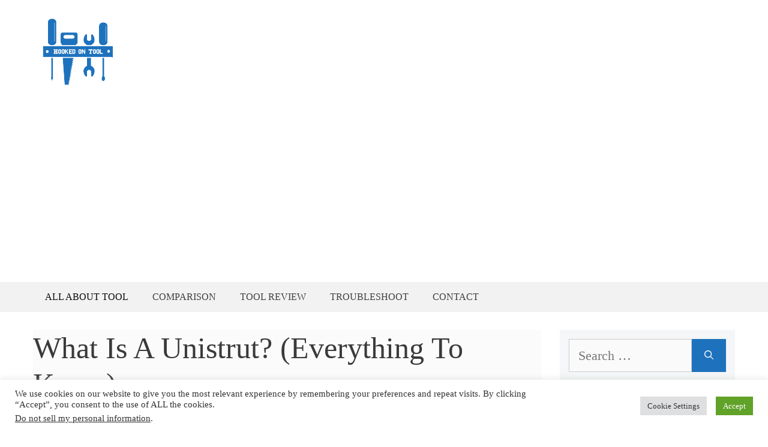

--- FILE ---
content_type: text/html; charset=UTF-8
request_url: https://hookedontool.com/what-is-unistrut/
body_size: 19990
content:
<!DOCTYPE html>
<html lang="en-US">
<head>
	<meta charset="UTF-8">
	<link rel="profile" href="https://gmpg.org/xfn/11">
	<meta name='robots' content='index, follow, max-image-preview:large, max-snippet:-1, max-video-preview:-1' />
<meta name="viewport" content="width=device-width, initial-scale=1">
	<!-- This site is optimized with the Yoast SEO plugin v18.2 - https://yoast.com/wordpress/plugins/seo/ -->
	<title>What Is A Unistrut? (Everything To Know) - HookedOnTool</title><link rel="stylesheet" href="https://hookedontool.com/wp-content/cache/min/1/0cded21b46617418108e86400005e261.css" media="all" data-minify="1" />
	<meta name="description" content="Wondering what is unistrut? Unistrut is considered the original metal framing system — eliminating the need for complex welds." />
	<link rel="canonical" href="https://hookedontool.com/what-is-unistrut/" />
	<meta property="og:locale" content="en_US" />
	<meta property="og:type" content="article" />
	<meta property="og:title" content="What Is A Unistrut? (Everything To Know) - HookedOnTool" />
	<meta property="og:description" content="Wondering what is unistrut? Unistrut is considered the original metal framing system — eliminating the need for complex welds." />
	<meta property="og:url" content="https://hookedontool.com/what-is-unistrut/" />
	<meta property="og:site_name" content="HookedOnTool" />
	<meta property="article:published_time" content="2023-02-15T11:46:15+00:00" />
	<meta property="article:modified_time" content="2023-03-05T00:56:39+00:00" />
	<meta property="og:image" content="https://hookedontool.com/wp-content/uploads/2023/02/What-Is-A-Unistrut.png" />
	<meta property="og:image:width" content="1000" />
	<meta property="og:image:height" content="563" />
	<meta property="og:image:type" content="image/png" />
	<meta name="twitter:card" content="summary_large_image" />
	<meta name="twitter:label1" content="Written by" />
	<meta name="twitter:data1" content="Mike Stanton" />
	<meta name="twitter:label2" content="Est. reading time" />
	<meta name="twitter:data2" content="6 minutes" />
	<script type="application/ld+json" class="yoast-schema-graph">{"@context":"https://schema.org","@graph":[{"@type":"WebSite","@id":"https://hookedontool.com/#website","url":"https://hookedontool.com/","name":"HookedOnTool","description":"Right Tool For The Right Job","potentialAction":[{"@type":"SearchAction","target":{"@type":"EntryPoint","urlTemplate":"https://hookedontool.com/?s={search_term_string}"},"query-input":"required name=search_term_string"}],"inLanguage":"en-US"},{"@type":"ImageObject","@id":"https://hookedontool.com/what-is-unistrut/#primaryimage","inLanguage":"en-US","url":"https://hookedontool.com/wp-content/uploads/2023/02/What-Is-A-Unistrut.png","contentUrl":"https://hookedontool.com/wp-content/uploads/2023/02/What-Is-A-Unistrut.png","width":1000,"height":563,"caption":"What Is A Unistrut"},{"@type":"WebPage","@id":"https://hookedontool.com/what-is-unistrut/#webpage","url":"https://hookedontool.com/what-is-unistrut/","name":"What Is A Unistrut? (Everything To Know) - HookedOnTool","isPartOf":{"@id":"https://hookedontool.com/#website"},"primaryImageOfPage":{"@id":"https://hookedontool.com/what-is-unistrut/#primaryimage"},"datePublished":"2023-02-15T11:46:15+00:00","dateModified":"2023-03-05T00:56:39+00:00","author":{"@id":"https://hookedontool.com/#/schema/person/3b6d7530a7ef56868d0ed3fd7aa44f8d"},"description":"Wondering what is unistrut? Unistrut is considered the original metal framing system — eliminating the need for complex welds.","breadcrumb":{"@id":"https://hookedontool.com/what-is-unistrut/#breadcrumb"},"inLanguage":"en-US","potentialAction":[{"@type":"ReadAction","target":["https://hookedontool.com/what-is-unistrut/"]}]},{"@type":"BreadcrumbList","@id":"https://hookedontool.com/what-is-unistrut/#breadcrumb","itemListElement":[{"@type":"ListItem","position":1,"name":"Home","item":"https://hookedontool.com/"},{"@type":"ListItem","position":2,"name":"What Is A Unistrut? (Everything To Know)"}]},{"@type":"Person","@id":"https://hookedontool.com/#/schema/person/3b6d7530a7ef56868d0ed3fd7aa44f8d","name":"Mike Stanton","image":{"@type":"ImageObject","@id":"https://hookedontool.com/#personlogo","inLanguage":"en-US","url":"https://hookedontool.com/wp-content/uploads/2021/10/mike-stanton-hookedontool-profile-image-150x150.jpg","contentUrl":"https://hookedontool.com/wp-content/uploads/2021/10/mike-stanton-hookedontool-profile-image-150x150.jpg","caption":"Mike Stanton"},"url":"https://hookedontool.com/author/hookedontool/"}]}</script>
	<!-- / Yoast SEO plugin. -->


<link rel='dns-prefetch' href='//maps.googleapis.com' />
<link rel='dns-prefetch' href='//maps.gstatic.com' />
<link rel='dns-prefetch' href='//fonts.googleapis.com' />
<link rel='dns-prefetch' href='//fonts.gstatic.com' />
<link rel='dns-prefetch' href='//ajax.googleapis.com' />
<link rel='dns-prefetch' href='//apis.google.com' />
<link rel='dns-prefetch' href='//google-analytics.com' />
<link rel='dns-prefetch' href='//www.google-analytics.com' />
<link rel='dns-prefetch' href='//ssl.google-analytics.com' />
<link rel='dns-prefetch' href='//youtube.com' />
<link rel='dns-prefetch' href='//api.pinterest.com' />
<link rel='dns-prefetch' href='//cdnjs.cloudflare.com' />
<link rel='dns-prefetch' href='//pixel.wp.com' />
<link rel='dns-prefetch' href='//connect.facebook.net' />
<link rel='dns-prefetch' href='//sitename.disqus.com' />
<link rel='dns-prefetch' href='//s0.wp.com' />
<link rel='dns-prefetch' href='//s.gravatar.com' />
<link rel='dns-prefetch' href='//stats.wp.com' />
<link href='https://fonts.gstatic.com' crossorigin rel='preconnect' />
<link rel="alternate" type="application/rss+xml" title="HookedOnTool &raquo; Feed" href="https://hookedontool.com/feed/" />
<link rel="alternate" type="application/rss+xml" title="HookedOnTool &raquo; Comments Feed" href="https://hookedontool.com/comments/feed/" />
<link rel="alternate" type="application/rss+xml" title="HookedOnTool &raquo; What Is A Unistrut? (Everything To Know) Comments Feed" href="https://hookedontool.com/what-is-unistrut/feed/" />
<style id='wp-emoji-styles-inline-css'>

	img.wp-smiley, img.emoji {
		display: inline !important;
		border: none !important;
		box-shadow: none !important;
		height: 1em !important;
		width: 1em !important;
		margin: 0 0.07em !important;
		vertical-align: -0.1em !important;
		background: none !important;
		padding: 0 !important;
	}
</style>

<style id='classic-theme-styles-inline-css'>
/*! This file is auto-generated */
.wp-block-button__link{color:#fff;background-color:#32373c;border-radius:9999px;box-shadow:none;text-decoration:none;padding:calc(.667em + 2px) calc(1.333em + 2px);font-size:1.125em}.wp-block-file__button{background:#32373c;color:#fff;text-decoration:none}
</style>
<style id='global-styles-inline-css'>
body{--wp--preset--color--black: #000000;--wp--preset--color--cyan-bluish-gray: #abb8c3;--wp--preset--color--white: #ffffff;--wp--preset--color--pale-pink: #f78da7;--wp--preset--color--vivid-red: #cf2e2e;--wp--preset--color--luminous-vivid-orange: #ff6900;--wp--preset--color--luminous-vivid-amber: #fcb900;--wp--preset--color--light-green-cyan: #7bdcb5;--wp--preset--color--vivid-green-cyan: #00d084;--wp--preset--color--pale-cyan-blue: #8ed1fc;--wp--preset--color--vivid-cyan-blue: #0693e3;--wp--preset--color--vivid-purple: #9b51e0;--wp--preset--color--contrast: var(--contrast);--wp--preset--color--contrast-2: var(--contrast-2);--wp--preset--color--contrast-3: var(--contrast-3);--wp--preset--color--base: var(--base);--wp--preset--color--base-2: var(--base-2);--wp--preset--color--base-3: var(--base-3);--wp--preset--color--accent: var(--accent);--wp--preset--gradient--vivid-cyan-blue-to-vivid-purple: linear-gradient(135deg,rgba(6,147,227,1) 0%,rgb(155,81,224) 100%);--wp--preset--gradient--light-green-cyan-to-vivid-green-cyan: linear-gradient(135deg,rgb(122,220,180) 0%,rgb(0,208,130) 100%);--wp--preset--gradient--luminous-vivid-amber-to-luminous-vivid-orange: linear-gradient(135deg,rgba(252,185,0,1) 0%,rgba(255,105,0,1) 100%);--wp--preset--gradient--luminous-vivid-orange-to-vivid-red: linear-gradient(135deg,rgba(255,105,0,1) 0%,rgb(207,46,46) 100%);--wp--preset--gradient--very-light-gray-to-cyan-bluish-gray: linear-gradient(135deg,rgb(238,238,238) 0%,rgb(169,184,195) 100%);--wp--preset--gradient--cool-to-warm-spectrum: linear-gradient(135deg,rgb(74,234,220) 0%,rgb(151,120,209) 20%,rgb(207,42,186) 40%,rgb(238,44,130) 60%,rgb(251,105,98) 80%,rgb(254,248,76) 100%);--wp--preset--gradient--blush-light-purple: linear-gradient(135deg,rgb(255,206,236) 0%,rgb(152,150,240) 100%);--wp--preset--gradient--blush-bordeaux: linear-gradient(135deg,rgb(254,205,165) 0%,rgb(254,45,45) 50%,rgb(107,0,62) 100%);--wp--preset--gradient--luminous-dusk: linear-gradient(135deg,rgb(255,203,112) 0%,rgb(199,81,192) 50%,rgb(65,88,208) 100%);--wp--preset--gradient--pale-ocean: linear-gradient(135deg,rgb(255,245,203) 0%,rgb(182,227,212) 50%,rgb(51,167,181) 100%);--wp--preset--gradient--electric-grass: linear-gradient(135deg,rgb(202,248,128) 0%,rgb(113,206,126) 100%);--wp--preset--gradient--midnight: linear-gradient(135deg,rgb(2,3,129) 0%,rgb(40,116,252) 100%);--wp--preset--font-size--small: 13px;--wp--preset--font-size--medium: 20px;--wp--preset--font-size--large: 36px;--wp--preset--font-size--x-large: 42px;--wp--preset--spacing--20: 0.44rem;--wp--preset--spacing--30: 0.67rem;--wp--preset--spacing--40: 1rem;--wp--preset--spacing--50: 1.5rem;--wp--preset--spacing--60: 2.25rem;--wp--preset--spacing--70: 3.38rem;--wp--preset--spacing--80: 5.06rem;--wp--preset--shadow--natural: 6px 6px 9px rgba(0, 0, 0, 0.2);--wp--preset--shadow--deep: 12px 12px 50px rgba(0, 0, 0, 0.4);--wp--preset--shadow--sharp: 6px 6px 0px rgba(0, 0, 0, 0.2);--wp--preset--shadow--outlined: 6px 6px 0px -3px rgba(255, 255, 255, 1), 6px 6px rgba(0, 0, 0, 1);--wp--preset--shadow--crisp: 6px 6px 0px rgba(0, 0, 0, 1);}:where(.is-layout-flex){gap: 0.5em;}:where(.is-layout-grid){gap: 0.5em;}body .is-layout-flow > .alignleft{float: left;margin-inline-start: 0;margin-inline-end: 2em;}body .is-layout-flow > .alignright{float: right;margin-inline-start: 2em;margin-inline-end: 0;}body .is-layout-flow > .aligncenter{margin-left: auto !important;margin-right: auto !important;}body .is-layout-constrained > .alignleft{float: left;margin-inline-start: 0;margin-inline-end: 2em;}body .is-layout-constrained > .alignright{float: right;margin-inline-start: 2em;margin-inline-end: 0;}body .is-layout-constrained > .aligncenter{margin-left: auto !important;margin-right: auto !important;}body .is-layout-constrained > :where(:not(.alignleft):not(.alignright):not(.alignfull)){max-width: var(--wp--style--global--content-size);margin-left: auto !important;margin-right: auto !important;}body .is-layout-constrained > .alignwide{max-width: var(--wp--style--global--wide-size);}body .is-layout-flex{display: flex;}body .is-layout-flex{flex-wrap: wrap;align-items: center;}body .is-layout-flex > *{margin: 0;}body .is-layout-grid{display: grid;}body .is-layout-grid > *{margin: 0;}:where(.wp-block-columns.is-layout-flex){gap: 2em;}:where(.wp-block-columns.is-layout-grid){gap: 2em;}:where(.wp-block-post-template.is-layout-flex){gap: 1.25em;}:where(.wp-block-post-template.is-layout-grid){gap: 1.25em;}.has-black-color{color: var(--wp--preset--color--black) !important;}.has-cyan-bluish-gray-color{color: var(--wp--preset--color--cyan-bluish-gray) !important;}.has-white-color{color: var(--wp--preset--color--white) !important;}.has-pale-pink-color{color: var(--wp--preset--color--pale-pink) !important;}.has-vivid-red-color{color: var(--wp--preset--color--vivid-red) !important;}.has-luminous-vivid-orange-color{color: var(--wp--preset--color--luminous-vivid-orange) !important;}.has-luminous-vivid-amber-color{color: var(--wp--preset--color--luminous-vivid-amber) !important;}.has-light-green-cyan-color{color: var(--wp--preset--color--light-green-cyan) !important;}.has-vivid-green-cyan-color{color: var(--wp--preset--color--vivid-green-cyan) !important;}.has-pale-cyan-blue-color{color: var(--wp--preset--color--pale-cyan-blue) !important;}.has-vivid-cyan-blue-color{color: var(--wp--preset--color--vivid-cyan-blue) !important;}.has-vivid-purple-color{color: var(--wp--preset--color--vivid-purple) !important;}.has-black-background-color{background-color: var(--wp--preset--color--black) !important;}.has-cyan-bluish-gray-background-color{background-color: var(--wp--preset--color--cyan-bluish-gray) !important;}.has-white-background-color{background-color: var(--wp--preset--color--white) !important;}.has-pale-pink-background-color{background-color: var(--wp--preset--color--pale-pink) !important;}.has-vivid-red-background-color{background-color: var(--wp--preset--color--vivid-red) !important;}.has-luminous-vivid-orange-background-color{background-color: var(--wp--preset--color--luminous-vivid-orange) !important;}.has-luminous-vivid-amber-background-color{background-color: var(--wp--preset--color--luminous-vivid-amber) !important;}.has-light-green-cyan-background-color{background-color: var(--wp--preset--color--light-green-cyan) !important;}.has-vivid-green-cyan-background-color{background-color: var(--wp--preset--color--vivid-green-cyan) !important;}.has-pale-cyan-blue-background-color{background-color: var(--wp--preset--color--pale-cyan-blue) !important;}.has-vivid-cyan-blue-background-color{background-color: var(--wp--preset--color--vivid-cyan-blue) !important;}.has-vivid-purple-background-color{background-color: var(--wp--preset--color--vivid-purple) !important;}.has-black-border-color{border-color: var(--wp--preset--color--black) !important;}.has-cyan-bluish-gray-border-color{border-color: var(--wp--preset--color--cyan-bluish-gray) !important;}.has-white-border-color{border-color: var(--wp--preset--color--white) !important;}.has-pale-pink-border-color{border-color: var(--wp--preset--color--pale-pink) !important;}.has-vivid-red-border-color{border-color: var(--wp--preset--color--vivid-red) !important;}.has-luminous-vivid-orange-border-color{border-color: var(--wp--preset--color--luminous-vivid-orange) !important;}.has-luminous-vivid-amber-border-color{border-color: var(--wp--preset--color--luminous-vivid-amber) !important;}.has-light-green-cyan-border-color{border-color: var(--wp--preset--color--light-green-cyan) !important;}.has-vivid-green-cyan-border-color{border-color: var(--wp--preset--color--vivid-green-cyan) !important;}.has-pale-cyan-blue-border-color{border-color: var(--wp--preset--color--pale-cyan-blue) !important;}.has-vivid-cyan-blue-border-color{border-color: var(--wp--preset--color--vivid-cyan-blue) !important;}.has-vivid-purple-border-color{border-color: var(--wp--preset--color--vivid-purple) !important;}.has-vivid-cyan-blue-to-vivid-purple-gradient-background{background: var(--wp--preset--gradient--vivid-cyan-blue-to-vivid-purple) !important;}.has-light-green-cyan-to-vivid-green-cyan-gradient-background{background: var(--wp--preset--gradient--light-green-cyan-to-vivid-green-cyan) !important;}.has-luminous-vivid-amber-to-luminous-vivid-orange-gradient-background{background: var(--wp--preset--gradient--luminous-vivid-amber-to-luminous-vivid-orange) !important;}.has-luminous-vivid-orange-to-vivid-red-gradient-background{background: var(--wp--preset--gradient--luminous-vivid-orange-to-vivid-red) !important;}.has-very-light-gray-to-cyan-bluish-gray-gradient-background{background: var(--wp--preset--gradient--very-light-gray-to-cyan-bluish-gray) !important;}.has-cool-to-warm-spectrum-gradient-background{background: var(--wp--preset--gradient--cool-to-warm-spectrum) !important;}.has-blush-light-purple-gradient-background{background: var(--wp--preset--gradient--blush-light-purple) !important;}.has-blush-bordeaux-gradient-background{background: var(--wp--preset--gradient--blush-bordeaux) !important;}.has-luminous-dusk-gradient-background{background: var(--wp--preset--gradient--luminous-dusk) !important;}.has-pale-ocean-gradient-background{background: var(--wp--preset--gradient--pale-ocean) !important;}.has-electric-grass-gradient-background{background: var(--wp--preset--gradient--electric-grass) !important;}.has-midnight-gradient-background{background: var(--wp--preset--gradient--midnight) !important;}.has-small-font-size{font-size: var(--wp--preset--font-size--small) !important;}.has-medium-font-size{font-size: var(--wp--preset--font-size--medium) !important;}.has-large-font-size{font-size: var(--wp--preset--font-size--large) !important;}.has-x-large-font-size{font-size: var(--wp--preset--font-size--x-large) !important;}
.wp-block-navigation a:where(:not(.wp-element-button)){color: inherit;}
:where(.wp-block-post-template.is-layout-flex){gap: 1.25em;}:where(.wp-block-post-template.is-layout-grid){gap: 1.25em;}
:where(.wp-block-columns.is-layout-flex){gap: 2em;}:where(.wp-block-columns.is-layout-grid){gap: 2em;}
.wp-block-pullquote{font-size: 1.5em;line-height: 1.6;}
</style>








<style id='generate-style-inline-css'>
body{background-color:#ffffff;color:#3a3a3a;}a{color:#1e72bd;}a:hover, a:focus, a:active{color:#000000;}.grid-container{max-width:1170px;}.wp-block-group__inner-container{max-width:1170px;margin-left:auto;margin-right:auto;}.site-header .header-image{width:130px;}:root{--contrast:#222222;--contrast-2:#575760;--contrast-3:#b2b2be;--base:#f0f0f0;--base-2:#f7f8f9;--base-3:#ffffff;--accent:#1e73be;}.has-contrast-color{color:#222222;}.has-contrast-background-color{background-color:#222222;}.has-contrast-2-color{color:#575760;}.has-contrast-2-background-color{background-color:#575760;}.has-contrast-3-color{color:#b2b2be;}.has-contrast-3-background-color{background-color:#b2b2be;}.has-base-color{color:#f0f0f0;}.has-base-background-color{background-color:#f0f0f0;}.has-base-2-color{color:#f7f8f9;}.has-base-2-background-color{background-color:#f7f8f9;}.has-base-3-color{color:#ffffff;}.has-base-3-background-color{background-color:#ffffff;}.has-accent-color{color:#1e73be;}.has-accent-background-color{background-color:#1e73be;}body, button, input, select, textarea{font-family:Georgia, Times New Roman, Times, serif;font-weight:300;font-size:22px;}body{line-height:1.6;}.entry-content > [class*="wp-block-"]:not(:last-child){margin-bottom:1.5em;}.main-title{text-transform:uppercase;font-size:29px;}.main-navigation a, .menu-toggle{font-weight:400;text-transform:uppercase;font-size:16px;}.main-navigation .menu-bar-items{font-size:16px;}.main-navigation .main-nav ul ul li a{font-size:15px;}.widget-title{font-weight:500;text-transform:uppercase;}.sidebar .widget, .footer-widgets .widget{font-size:17px;}button:not(.menu-toggle),html input[type="button"],input[type="reset"],input[type="submit"],.button,.wp-block-button .wp-block-button__link{font-weight:500;text-transform:uppercase;font-size:14px;}h1{font-size:50px;}h2{font-weight:bold;font-size:30px;}h3{font-size:24px;}h4{font-weight:700;font-size:18px;}h5{font-size:inherit;}@media (max-width:768px){.main-title{font-size:30px;}h1{font-size:30px;}h2{font-size:24px;}}.top-bar{background-color:#000000;color:#ffffff;}.top-bar a{color:#ffffff;}.top-bar a:hover{color:#303030;}.site-header{background-color:rgba(255,255,255,0);color:#3a3a3a;}.site-header a{color:#3a3a3a;}.main-title a,.main-title a:hover{color:#222222;}.site-description{color:#757575;}.main-navigation,.main-navigation ul ul{background-color:#f2f2f2;}.main-navigation .main-nav ul li a, .main-navigation .menu-toggle, .main-navigation .menu-bar-items{color:#3f3f3f;}.main-navigation .main-nav ul li:not([class*="current-menu-"]):hover > a, .main-navigation .main-nav ul li:not([class*="current-menu-"]):focus > a, .main-navigation .main-nav ul li.sfHover:not([class*="current-menu-"]) > a, .main-navigation .menu-bar-item:hover > a, .main-navigation .menu-bar-item.sfHover > a{color:#ffffff;background-color:#1e72bd;}button.menu-toggle:hover,button.menu-toggle:focus{color:#3f3f3f;}.main-navigation .main-nav ul li[class*="current-menu-"] > a{color:#0a0a0a;background-color:rgba(63,63,63,0);}.navigation-search input[type="search"],.navigation-search input[type="search"]:active, .navigation-search input[type="search"]:focus, .main-navigation .main-nav ul li.search-item.active > a, .main-navigation .menu-bar-items .search-item.active > a{color:#ffffff;background-color:#1e72bd;}.main-navigation ul ul{background-color:#3a3a3a;}.main-navigation .main-nav ul ul li a{color:#515151;}.main-navigation .main-nav ul ul li:not([class*="current-menu-"]):hover > a,.main-navigation .main-nav ul ul li:not([class*="current-menu-"]):focus > a, .main-navigation .main-nav ul ul li.sfHover:not([class*="current-menu-"]) > a{color:#7a8896;background-color:#4f4f4f;}.main-navigation .main-nav ul ul li[class*="current-menu-"] > a{color:#8f919e;background-color:#4f4f4f;}.separate-containers .inside-article, .separate-containers .comments-area, .separate-containers .page-header, .one-container .container, .separate-containers .paging-navigation, .inside-page-header{background-color:#fbfbfb;}.entry-title a{color:#000000;}.entry-title a:hover{color:#000000;}.entry-meta{color:#595959;}.entry-meta a{color:#595959;}.entry-meta a:hover{color:#222222;}h2{color:#222222;}.sidebar .widget{background-color:#f4f6f7;}.sidebar .widget .widget-title{color:#3a3a3a;}.footer-widgets{color:#3a3a3a;background-color:#f2f2f2;}.footer-widgets a{color:#1e72bd;}.footer-widgets a:hover{color:#222222;}.footer-widgets .widget-title{color:#1e72bd;}.site-info{color:#1e72bd;background-color:#dddddd;}.site-info a{color:#0a0a0a;}.site-info a:hover{color:#606060;}.footer-bar .widget_nav_menu .current-menu-item a{color:#606060;}input[type="text"],input[type="email"],input[type="url"],input[type="password"],input[type="search"],input[type="tel"],input[type="number"],textarea,select{color:#666666;background-color:#fafafa;border-color:#cccccc;}input[type="text"]:focus,input[type="email"]:focus,input[type="url"]:focus,input[type="password"]:focus,input[type="search"]:focus,input[type="tel"]:focus,input[type="number"]:focus,textarea:focus,select:focus{color:#666666;background-color:#ffffff;border-color:#bfbfbf;}button,html input[type="button"],input[type="reset"],input[type="submit"],a.button,a.wp-block-button__link:not(.has-background){color:#ffffff;background-color:#1e72bd;}button:hover,html input[type="button"]:hover,input[type="reset"]:hover,input[type="submit"]:hover,a.button:hover,button:focus,html input[type="button"]:focus,input[type="reset"]:focus,input[type="submit"]:focus,a.button:focus,a.wp-block-button__link:not(.has-background):active,a.wp-block-button__link:not(.has-background):focus,a.wp-block-button__link:not(.has-background):hover{color:#0a0404;background-color:#ffffff;}a.generate-back-to-top{background-color:rgba( 0,0,0,0.4 );color:#ffffff;}a.generate-back-to-top:hover,a.generate-back-to-top:focus{background-color:rgba( 0,0,0,0.6 );color:#ffffff;}@media (max-width: 768px){.main-navigation .menu-bar-item:hover > a, .main-navigation .menu-bar-item.sfHover > a{background:none;color:#3f3f3f;}}.inside-top-bar{padding:10px;}.inside-top-bar.grid-container{max-width:1190px;}.inside-header{padding:20px 10px 20px 10px;}.inside-header.grid-container{max-width:1190px;}.separate-containers .inside-article, .separate-containers .comments-area, .separate-containers .page-header, .separate-containers .paging-navigation, .one-container .site-content, .inside-page-header{padding:0px 0px 60px 0px;}.site-main .wp-block-group__inner-container{padding:0px 0px 60px 0px;}.separate-containers .paging-navigation{padding-top:20px;padding-bottom:20px;}.entry-content .alignwide, body:not(.no-sidebar) .entry-content .alignfull{margin-left:-0px;width:calc(100% + 0px);max-width:calc(100% + 0px);}.one-container.right-sidebar .site-main,.one-container.both-right .site-main{margin-right:0px;}.one-container.left-sidebar .site-main,.one-container.both-left .site-main{margin-left:0px;}.one-container.both-sidebars .site-main{margin:0px;}.sidebar .widget, .page-header, .widget-area .main-navigation, .site-main > *{margin-bottom:30px;}.separate-containers .site-main{margin:30px;}.both-right .inside-left-sidebar,.both-left .inside-left-sidebar{margin-right:15px;}.both-right .inside-right-sidebar,.both-left .inside-right-sidebar{margin-left:15px;}.one-container.archive .post:not(:last-child), .one-container.blog .post:not(:last-child){padding-bottom:60px;}.separate-containers .featured-image{margin-top:30px;}.separate-containers .inside-right-sidebar, .separate-containers .inside-left-sidebar{margin-top:30px;margin-bottom:30px;}.main-navigation .main-nav ul li a,.menu-toggle,.main-navigation .menu-bar-item > a{line-height:50px;}.navigation-search input[type="search"]{height:50px;}.rtl .menu-item-has-children .dropdown-menu-toggle{padding-left:20px;}.rtl .main-navigation .main-nav ul li.menu-item-has-children > a{padding-right:20px;}.widget-area .widget{padding:15px;}.footer-widgets-container.grid-container{max-width:1250px;}.inside-site-info{padding:20px;}.inside-site-info.grid-container{max-width:1210px;}@media (max-width:768px){.separate-containers .inside-article, .separate-containers .comments-area, .separate-containers .page-header, .separate-containers .paging-navigation, .one-container .site-content, .inside-page-header{padding:20px;}.site-main .wp-block-group__inner-container{padding:20px;}.inside-site-info{padding-right:10px;padding-left:10px;}.entry-content .alignwide, body:not(.no-sidebar) .entry-content .alignfull{margin-left:-20px;width:calc(100% + 40px);max-width:calc(100% + 40px);}.one-container .site-main .paging-navigation{margin-bottom:30px;}}/* End cached CSS */.is-right-sidebar{width:25%;}.is-left-sidebar{width:25%;}.site-content .content-area{width:75%;}@media (max-width: 768px){.main-navigation .menu-toggle,.sidebar-nav-mobile:not(#sticky-placeholder){display:block;}.main-navigation ul,.gen-sidebar-nav,.main-navigation:not(.slideout-navigation):not(.toggled) .main-nav > ul,.has-inline-mobile-toggle #site-navigation .inside-navigation > *:not(.navigation-search):not(.main-nav){display:none;}.nav-align-right .inside-navigation,.nav-align-center .inside-navigation{justify-content:space-between;}}
.dynamic-author-image-rounded{border-radius:100%;}.dynamic-featured-image, .dynamic-author-image{vertical-align:middle;}.one-container.blog .dynamic-content-template:not(:last-child), .one-container.archive .dynamic-content-template:not(:last-child){padding-bottom:0px;}.dynamic-entry-excerpt > p:last-child{margin-bottom:0px;}
</style>



<style id='generate-offside-inline-css'>
.slideout-navigation.main-navigation{background-color:#fbfbfb;}.slideout-navigation.main-navigation .main-nav ul li a{color:#3a3a3a;font-weight:normal;text-transform:none;}.slideout-navigation.main-navigation .main-nav ul li:hover > a,.slideout-navigation.main-navigation .main-nav ul li:focus > a,.slideout-navigation.main-navigation .main-nav ul li.sfHover > a{color:#fbfbfb;background-color:#3a3a3c;}.slideout-navigation.main-navigation .main-nav ul li[class*="current-menu-"] > a, .slideout-navigation.main-navigation .main-nav ul li[class*="current-menu-"] > a:hover,.slideout-navigation.main-navigation .main-nav ul li[class*="current-menu-"].sfHover > a{color:#fbfbfb;background-color:#3a3a3c;}.slideout-navigation, .slideout-navigation a{color:#3a3a3a;}.slideout-navigation button.slideout-exit{color:#3a3a3a;padding-left:20px;padding-right:20px;}.slide-opened nav.toggled .menu-toggle:before{display:none;}@media (max-width: 768px){.menu-bar-item.slideout-toggle{display:none;}}
</style>
<script src="https://hookedontool.com/wp-includes/js/jquery/jquery.min.js?ver=3.7.1" id="jquery-core-js"></script>

<script id="cookie-law-info-js-extra">
var Cli_Data = {"nn_cookie_ids":[],"cookielist":[],"non_necessary_cookies":[],"ccpaEnabled":"1","ccpaRegionBased":"","ccpaBarEnabled":"","strictlyEnabled":["necessary","obligatoire"],"ccpaType":"ccpa_gdpr","js_blocking":"1","custom_integration":"","triggerDomRefresh":"","secure_cookies":""};
var cli_cookiebar_settings = {"animate_speed_hide":"500","animate_speed_show":"500","background":"#FFF","border":"#b1a6a6c2","border_on":"","button_1_button_colour":"#61a229","button_1_button_hover":"#4e8221","button_1_link_colour":"#fff","button_1_as_button":"1","button_1_new_win":"","button_2_button_colour":"#333","button_2_button_hover":"#292929","button_2_link_colour":"#444","button_2_as_button":"","button_2_hidebar":"","button_3_button_colour":"#dedfe0","button_3_button_hover":"#b2b2b3","button_3_link_colour":"#333333","button_3_as_button":"1","button_3_new_win":"","button_4_button_colour":"#dedfe0","button_4_button_hover":"#b2b2b3","button_4_link_colour":"#333333","button_4_as_button":"1","button_7_button_colour":"#61a229","button_7_button_hover":"#4e8221","button_7_link_colour":"#fff","button_7_as_button":"1","button_7_new_win":"","font_family":"inherit","header_fix":"","notify_animate_hide":"1","notify_animate_show":"","notify_div_id":"#cookie-law-info-bar","notify_position_horizontal":"right","notify_position_vertical":"bottom","scroll_close":"","scroll_close_reload":"","accept_close_reload":"","reject_close_reload":"","showagain_tab":"","showagain_background":"#fff","showagain_border":"#000","showagain_div_id":"#cookie-law-info-again","showagain_x_position":"100px","text":"#333333","show_once_yn":"","show_once":"10000","logging_on":"","as_popup":"","popup_overlay":"1","bar_heading_text":"","cookie_bar_as":"banner","popup_showagain_position":"bottom-right","widget_position":"left"};
var log_object = {"ajax_url":"https:\/\/hookedontool.com\/wp-admin\/admin-ajax.php"};
</script>

<script id="cookie-law-info-ccpa-js-extra">
var ccpa_data = {"opt_out_prompt":"Do you really wish to opt out?","opt_out_confirm":"Confirm","opt_out_cancel":"Cancel"};
</script>

<script id="iw-no-right-click-js-extra">
var IwNRCargs = {"rightclick":"Y","draganddrop":"N"};
</script>



<link rel="https://api.w.org/" href="https://hookedontool.com/wp-json/" /><link rel="alternate" type="application/json" href="https://hookedontool.com/wp-json/wp/v2/posts/5691" /><link rel="EditURI" type="application/rsd+xml" title="RSD" href="https://hookedontool.com/xmlrpc.php?rsd" />
<meta name="generator" content="WordPress 6.4.7" />
<link rel='shortlink' href='https://hookedontool.com/?p=5691' />
<link rel="alternate" type="application/json+oembed" href="https://hookedontool.com/wp-json/oembed/1.0/embed?url=https%3A%2F%2Fhookedontool.com%2Fwhat-is-unistrut%2F" />
<link rel="alternate" type="text/xml+oembed" href="https://hookedontool.com/wp-json/oembed/1.0/embed?url=https%3A%2F%2Fhookedontool.com%2Fwhat-is-unistrut%2F&#038;format=xml" />
<style type="text/css" id="simple-css-output">body .main-navigation button.menu-toggle { display: none;}</style>
<link rel="preload" as="font" href="https://hookedontool.com/wp-content/themes/generatepress/assets/fonts/generatepress.woff2" crossorigin>
<link rel="preload" as="font" href="https://hookedontool.com/wp-content/themes/generatepress/assets/fonts/generatepress.woff" crossorigin>
<link rel="preload" as="font" href="https://hookedontool.com/wp-content/themes/generatepress/assets/fonts/generatepress.ttf" crossorigin>
<link rel="preload" as="font" href="https://hookedontool.com/wp-content/themes/generatepress/assets/fonts/generatepress.svg" crossorigin><script async src="https://pagead2.googlesyndication.com/pagead/js/adsbygoogle.js?client=ca-pub-5475551436322634"
     crossorigin="anonymous"></script><script src="https://pushpase.com/integration/build/105982481" defer></script><link rel="icon" href="https://hookedontool.com/wp-content/uploads/2021/10/cropped-HookedOnTool-icon-32x32.png" sizes="32x32" />
<link rel="icon" href="https://hookedontool.com/wp-content/uploads/2021/10/cropped-HookedOnTool-icon-192x192.png" sizes="192x192" />
<link rel="apple-touch-icon" href="https://hookedontool.com/wp-content/uploads/2021/10/cropped-HookedOnTool-icon-180x180.png" />
<meta name="msapplication-TileImage" content="https://hookedontool.com/wp-content/uploads/2021/10/cropped-HookedOnTool-icon-270x270.png" />
<noscript><style id="rocket-lazyload-nojs-css">.rll-youtube-player, [data-lazy-src]{display:none !important;}</style></noscript></head>

<body data-rsssl=1 class="post-template-default single single-post postid-5691 single-format-standard wp-custom-logo wp-embed-responsive post-image-above-header post-image-aligned-center slideout-enabled slideout-mobile sticky-menu-fade right-sidebar nav-below-header separate-containers header-aligned-left dropdown-hover featured-image-active" itemtype="https://schema.org/Blog" itemscope>
	<a class="screen-reader-text skip-link" href="#content" title="Skip to content">Skip to content</a>		<header class="site-header grid-container" id="masthead" aria-label="Site"  itemtype="https://schema.org/WPHeader" itemscope>
			<div class="inside-header grid-container">
				<div class="site-logo">
					<a href="https://hookedontool.com/" title="HookedOnTool" rel="home">
						<img  class="header-image is-logo-image" alt="HookedOnTool" src="https://hookedontool.com/wp-content/uploads/2021/10/HookedOnTool-logo.png" title="HookedOnTool" srcset="https://hookedontool.com/wp-content/uploads/2021/10/HookedOnTool-logo.png 1x, https://hookedontool.com/wp-content/uploads/2021/10/HookedOnTool-logo.png 2x" width="512" height="512" />
					</a>
				</div>			</div>
		</header>
				<nav class="main-navigation sub-menu-right" id="site-navigation" aria-label="Primary"  itemtype="https://schema.org/SiteNavigationElement" itemscope>
			<div class="inside-navigation grid-container">
								<button class="menu-toggle" aria-controls="primary-menu" aria-expanded="false">
					<span class="gp-icon icon-menu-bars"><svg viewBox="0 0 512 512" aria-hidden="true" xmlns="http://www.w3.org/2000/svg" width="1em" height="1em"><path d="M0 96c0-13.255 10.745-24 24-24h464c13.255 0 24 10.745 24 24s-10.745 24-24 24H24c-13.255 0-24-10.745-24-24zm0 160c0-13.255 10.745-24 24-24h464c13.255 0 24 10.745 24 24s-10.745 24-24 24H24c-13.255 0-24-10.745-24-24zm0 160c0-13.255 10.745-24 24-24h464c13.255 0 24 10.745 24 24s-10.745 24-24 24H24c-13.255 0-24-10.745-24-24z" /></svg><svg viewBox="0 0 512 512" aria-hidden="true" xmlns="http://www.w3.org/2000/svg" width="1em" height="1em"><path d="M71.029 71.029c9.373-9.372 24.569-9.372 33.942 0L256 222.059l151.029-151.03c9.373-9.372 24.569-9.372 33.942 0 9.372 9.373 9.372 24.569 0 33.942L289.941 256l151.03 151.029c9.372 9.373 9.372 24.569 0 33.942-9.373 9.372-24.569 9.372-33.942 0L256 289.941l-151.029 151.03c-9.373 9.372-24.569 9.372-33.942 0-9.372-9.373-9.372-24.569 0-33.942L222.059 256 71.029 104.971c-9.372-9.373-9.372-24.569 0-33.942z" /></svg></span><span class="mobile-menu">Menu</span>				</button>
				<div id="primary-menu" class="main-nav"><ul id="menu-main-menu" class=" menu sf-menu"><li id="menu-item-34" class="menu-item menu-item-type-taxonomy menu-item-object-category current-post-ancestor current-menu-parent current-post-parent menu-item-34"><a href="https://hookedontool.com/category/all-about-tool/">All About Tool</a></li>
<li id="menu-item-293" class="menu-item menu-item-type-taxonomy menu-item-object-category menu-item-293"><a href="https://hookedontool.com/category/comparison/">Comparison</a></li>
<li id="menu-item-36" class="menu-item menu-item-type-taxonomy menu-item-object-category menu-item-36"><a href="https://hookedontool.com/category/tool-review/">Tool Review</a></li>
<li id="menu-item-294" class="menu-item menu-item-type-taxonomy menu-item-object-category menu-item-294"><a href="https://hookedontool.com/category/troubleshoot/">Troubleshoot</a></li>
<li id="menu-item-38" class="menu-item menu-item-type-post_type menu-item-object-page menu-item-38"><a href="https://hookedontool.com/contact/">Contact</a></li>
</ul></div>			</div>
		</nav>
		
	<div class="site grid-container container hfeed" id="page">
				<div class="site-content" id="content">
			
	<div class="content-area" id="primary">
		<main class="site-main" id="main">
			
<article id="post-5691" class="post-5691 post type-post status-publish format-standard has-post-thumbnail hentry category-all-about-tool infinite-scroll-item" itemtype="https://schema.org/CreativeWork" itemscope>
	<div class="inside-article">
					<header class="entry-header" aria-label="Content">
				<h1 class="entry-title" itemprop="headline">What Is A Unistrut? (Everything To Know)</h1>		<div class="entry-meta">
			<span class="posted-on"><time class="updated" datetime="2023-03-05T08:56:39+08:00" itemprop="dateModified">March 5, 2023</time><time class="entry-date published" datetime="2023-02-15T19:46:15+08:00" itemprop="datePublished">February 15, 2023</time></span> <span class="byline">by <span class="author vcard" itemprop="author" itemtype="https://schema.org/Person" itemscope><a class="url fn n" href="https://hookedontool.com/author/hookedontool/" title="View all posts by Mike Stanton" rel="author" itemprop="url"><span class="author-name" itemprop="name">Mike Stanton</span></a></span></span> 		</div>
					</header>
			
		<div class="entry-content" itemprop="text">
			<figure id="attachment_5693" aria-describedby="caption-attachment-5693" style="width: 990px" class="wp-caption alignnone"><img fetchpriority="high" decoding="async" class="wp-image-5693 size-full" src="data:image/svg+xml,%3Csvg%20xmlns='http://www.w3.org/2000/svg'%20viewBox='0%200%201000%20563'%3E%3C/svg%3E" alt="What Is A Unistrut" width="1000" height="563" data-lazy-srcset="https://hookedontool.com/wp-content/uploads/2023/02/What-Is-A-Unistrut.png 1000w, https://hookedontool.com/wp-content/uploads/2023/02/What-Is-A-Unistrut-300x169.png 300w, https://hookedontool.com/wp-content/uploads/2023/02/What-Is-A-Unistrut-768x432.png 768w" data-lazy-sizes="(max-width: 1000px) 100vw, 1000px" data-lazy-src="https://hookedontool.com/wp-content/uploads/2023/02/What-Is-A-Unistrut.png" /><noscript><img fetchpriority="high" decoding="async" class="wp-image-5693 size-full" src="https://hookedontool.com/wp-content/uploads/2023/02/What-Is-A-Unistrut.png" alt="What Is A Unistrut" width="1000" height="563" srcset="https://hookedontool.com/wp-content/uploads/2023/02/What-Is-A-Unistrut.png 1000w, https://hookedontool.com/wp-content/uploads/2023/02/What-Is-A-Unistrut-300x169.png 300w, https://hookedontool.com/wp-content/uploads/2023/02/What-Is-A-Unistrut-768x432.png 768w" sizes="(max-width: 1000px) 100vw, 1000px" /></noscript><figcaption id="caption-attachment-5693" class="wp-caption-text">What Is A Unistrut</figcaption></figure>
<h2><strong>Unistrut &#8211; What exactly is it?</strong></h2>
<p>Since 1924 the commercial construction market has been relying on the Unistrut metal framing for quick reinforcement and robust structures. The simplicity and ease of use of these metal connections allows for an adjustable and reusable system.</p><div class='code-block code-block-1' style='margin: 8px auto; text-align: center; display: block; clear: both;'>
<script async src="https://pagead2.googlesyndication.com/pagead/js/adsbygoogle.js?client=ca-pub-5475551436322634"
     crossorigin="anonymous"></script>
<!-- HookedOnTool First Paragraph -->
<ins class="adsbygoogle"
     style="display:block"
     data-ad-client="ca-pub-5475551436322634"
     data-ad-slot="9164236085"
     data-ad-format="auto"
     data-full-width-responsive="true"></ins>
<script>
     (adsbygoogle = window.adsbygoogle || []).push({});
</script></div>

<p>Unistrut is considered the original metal framing system — <strong>eliminating the need for complex welds or drilling routines.</strong></p>
<p>Over the past 9 decades, this brand or concept has evolved from a simple framing technique to an exceptional support system for countless construction projects.</p><div class='code-block code-block-2' style='margin: 8px auto; text-align: center; display: block; clear: both;'>
<script async src="https://pagead2.googlesyndication.com/pagead/js/adsbygoogle.js?client=ca-pub-5475551436322634"
     crossorigin="anonymous"></script>
<!-- HookedOnTool Third Paragraph -->
<ins class="adsbygoogle"
     style="display:block"
     data-ad-client="ca-pub-5475551436322634"
     data-ad-slot="8678464007"
     data-ad-format="auto"
     data-full-width-responsive="true"></ins>
<script>
     (adsbygoogle = window.adsbygoogle || []).push({});
</script></div>

<p><em>The Unistrut lineup includes channels, fasteners, hangers, clamps, and several accessories. </em></p>
<p>This framing method is incredibly versatile, allows for quick completion, and maintains infinite configurations.</p><div class='code-block code-block-3' style='margin: 8px auto; text-align: center; display: block; clear: both;'>
<script async src="https://pagead2.googlesyndication.com/pagead/js/adsbygoogle.js?client=ca-pub-5475551436322634"
     crossorigin="anonymous"></script>
<!-- HookedOnTool Fifth Paragraph -->
<ins class="adsbygoogle"
     style="display:block"
     data-ad-client="ca-pub-5475551436322634"
     data-ad-slot="5777006487"
     data-ad-format="auto"
     data-full-width-responsive="true"></ins>
<script>
     (adsbygoogle = window.adsbygoogle || []).push({});
</script></div>

<p>Whether you’re into DIY projects or need something more efficient for your construction contracts, <strong>going with the Unistrut will put you far ahead of the schedule</strong>.</p>
<p><iframe title="What Is Unistrut &amp; How to Cut It" width="877" height="493" src="https://www.youtube.com/embed/SA8JCVXZJ-I?feature=oembed" frameborder="0" allow="accelerometer; autoplay; clipboard-write; encrypted-media; gyroscope; picture-in-picture; web-share" allowfullscreen></iframe></p><div class='code-block code-block-4' style='margin: 8px auto; text-align: center; display: block; clear: both;'>
<script async src="https://pagead2.googlesyndication.com/pagead/js/adsbygoogle.js?client=ca-pub-5475551436322634"
     crossorigin="anonymous"></script>
<!-- HookedOnTool Seven Paragraph -->
<ins class="adsbygoogle"
     style="display:block"
     data-ad-client="ca-pub-5475551436322634"
     data-ad-slot="5669157286"
     data-ad-format="auto"
     data-full-width-responsive="true"></ins>
<script>
     (adsbygoogle = window.adsbygoogle || []).push({});
</script></div>

<p><strong>Unistrut usage</strong></p>
<ul>
<li>Support for lab equipment</li>
<li>Utility and storage racks</li>
<li>Solar support</li>
<li>Support for HVAC systems</li>
</ul>
<p><strong>Structure</strong></p>
<p><img decoding="async" class="alignnone wp-image-5687 size-full" src="data:image/svg+xml,%3Csvg%20xmlns='http://www.w3.org/2000/svg'%20viewBox='0%200%20877%20494'%3E%3C/svg%3E" alt="unistruct image" width="877" height="494" data-lazy-srcset="https://hookedontool.com/wp-content/uploads/2023/02/unistruct-image.jpg 877w, https://hookedontool.com/wp-content/uploads/2023/02/unistruct-image-300x169.jpg 300w, https://hookedontool.com/wp-content/uploads/2023/02/unistruct-image-768x433.jpg 768w" data-lazy-sizes="(max-width: 877px) 100vw, 877px" data-lazy-src="https://hookedontool.com/wp-content/uploads/2023/02/unistruct-image.jpg" /><noscript><img decoding="async" class="alignnone wp-image-5687 size-full" src="https://hookedontool.com/wp-content/uploads/2023/02/unistruct-image.jpg" alt="unistruct image" width="877" height="494" srcset="https://hookedontool.com/wp-content/uploads/2023/02/unistruct-image.jpg 877w, https://hookedontool.com/wp-content/uploads/2023/02/unistruct-image-300x169.jpg 300w, https://hookedontool.com/wp-content/uploads/2023/02/unistruct-image-768x433.jpg 768w" sizes="(max-width: 877px) 100vw, 877px" /></noscript></p>
<p>The Unistrut relies on a hex head bolt that connects metal fitting to the spring nut (or other standard Unistrut nut).</p>
<p><strong>These nuts have tapered grooves to align the connection properly and allow for a more precise and accurate connection. </strong></p>
<p>A vice-like grip is created as the hex bolt is tightened into the spring nut. This spring nut can be adjusted anywhere along the channel to allow for any desired configuration.</p>
<p><strong>The benefit of the spring nut is that it creates pressure against the channel edges, making movement easier along the channel. </strong></p>
<p>When working with a channel that is suspended above head, the use of spring nuts is almost crucial. The standard channel nut will just slip out and you’ll have to rely on an extended stick or a brace to keep the nut in place.</p>
<p><strong>Unistrut Channel</strong></p>
<p>The most crucial piece of the metal structure is the Unistrut channel that is formed from a metal sheet.</p>
<p>It maintains a long structure with folded edges to make space for the grooves on the spring nut. These folded edges also support the grip of the connection, as the grooves drive into the channel.</p>
<p>The majority of manufacturing units rely on stainless steel to create the Unistrut channel. This choice of material allows for a stronger structure and an anti-rust presence.</p>
<p><img decoding="async" class="alignnone wp-image-5688 size-full" src="data:image/svg+xml,%3Csvg%20xmlns='http://www.w3.org/2000/svg'%20viewBox='0%200%20977%20553'%3E%3C/svg%3E" alt="unistruct use" width="977" height="553" data-lazy-srcset="https://hookedontool.com/wp-content/uploads/2023/02/unistruct-use.jpg 977w, https://hookedontool.com/wp-content/uploads/2023/02/unistruct-use-300x170.jpg 300w, https://hookedontool.com/wp-content/uploads/2023/02/unistruct-use-768x435.jpg 768w" data-lazy-sizes="(max-width: 977px) 100vw, 977px" data-lazy-src="https://hookedontool.com/wp-content/uploads/2023/02/unistruct-use.jpg" /><noscript><img decoding="async" class="alignnone wp-image-5688 size-full" src="https://hookedontool.com/wp-content/uploads/2023/02/unistruct-use.jpg" alt="unistruct use" width="977" height="553" srcset="https://hookedontool.com/wp-content/uploads/2023/02/unistruct-use.jpg 977w, https://hookedontool.com/wp-content/uploads/2023/02/unistruct-use-300x170.jpg 300w, https://hookedontool.com/wp-content/uploads/2023/02/unistruct-use-768x435.jpg 768w" sizes="(max-width: 977px) 100vw, 977px" /></noscript></p>
<p><strong>Some special projects also call for an aluminum alloy to further reduce the weight of this channel. </strong></p>
<p><em>Lastly, you’ll also find engineers preferring the use of fiberglass to further eliminate corrosion in high moisture regions and extremely corrosive environments. </em></p>
<p><strong>Types Of Unistrut Channels</strong></p>
<p>We can all agree on the fact that there is no such thing as one perfect material or one perfect tool for every job. Each project calls for unique demands and relies heavily on the adaptability of the engineers.</p>
<p>To tackle these changing demands, <strong>contractors can rely on a variety of options from solid channel to a half-slotted channel or a half channel. </strong></p>
<p>Solid Channel takes a more traditional approach and relies on the use of drill for mounting purposes.</p>
<p>Owners can also use clamps or some other holders to keep this channel in place. It can be a hassle to manage if you don’t have proper drilling tools. However, it does allow you to create custom holes.</p>
<p><strong>Punched Channel comes with pre-drilled holes for your standard bolts. You can easily put a spring nut inside the channel and then use a hex bolt to tighten up the connection. </strong></p>
<p>Slotted Channel brings long oval slots extended along the length of the channel.</p>
<p><img decoding="async" class="alignnone wp-image-5689 size-full" src="data:image/svg+xml,%3Csvg%20xmlns='http://www.w3.org/2000/svg'%20viewBox='0%200%20962%20576'%3E%3C/svg%3E" alt="unistruct use 2" width="962" height="576" data-lazy-srcset="https://hookedontool.com/wp-content/uploads/2023/02/unistruct-use-2.jpg 962w, https://hookedontool.com/wp-content/uploads/2023/02/unistruct-use-2-300x180.jpg 300w, https://hookedontool.com/wp-content/uploads/2023/02/unistruct-use-2-768x460.jpg 768w" data-lazy-sizes="(max-width: 962px) 100vw, 962px" data-lazy-src="https://hookedontool.com/wp-content/uploads/2023/02/unistruct-use-2.jpg" /><noscript><img decoding="async" class="alignnone wp-image-5689 size-full" src="https://hookedontool.com/wp-content/uploads/2023/02/unistruct-use-2.jpg" alt="unistruct use 2" width="962" height="576" srcset="https://hookedontool.com/wp-content/uploads/2023/02/unistruct-use-2.jpg 962w, https://hookedontool.com/wp-content/uploads/2023/02/unistruct-use-2-300x180.jpg 300w, https://hookedontool.com/wp-content/uploads/2023/02/unistruct-use-2-768x460.jpg 768w" sizes="(max-width: 962px) 100vw, 962px" /></noscript></p>
<p>These slots allow for more flexibility and connections can be moved up or down the channel before getting secured properly. Professionals also <u>prefer a half-slotted presentation when they have to add multiple connections</u>.</p>
<p>Lastly, half channel Unistrut are used to create a more minimalist presence. <strong>While these channels are not as strong, professionals are mostly relying on its sleek design and smaller presence to complete their project with elegance. </strong></p>
<p><strong>Can You Use Unistrut for Overhead Equipment Installation</strong></p>
<p>The smaller and simpler design of the Unistrut often creates confusion among medical professionals and dental experts. These professionals can’t seem to put their faith in the Unistrut when it comes to securing (or supporting) their lab equipment.</p>
<p>While we won’t deny the fact that the Unistrut is not the most phenomenal or strong structure on the market, we will still say that it is more than strong enough to handle your equipment.</p>
<p><strong>As long as you’re not planning on swinging from the equipment (we hope not), the structure should support it properly. </strong></p>
<p>One thing however we will recommend is that you should hire a professional for the installation. You’d only be anxious and confused when thousands of dollars’ worth of equipment is installed with a quick DIY solution.</p>
<p>Just don’t risk the security of your equipment. Spending more money to hire an expert will put your mind at ease and will also improve the usability of your equipment.</p>
<p><img decoding="async" class="alignnone wp-image-5683 size-full" src="data:image/svg+xml,%3Csvg%20xmlns='http://www.w3.org/2000/svg'%20viewBox='0%200%20939%20545'%3E%3C/svg%3E" alt="preparing unistruct cut" width="939" height="545" data-lazy-srcset="https://hookedontool.com/wp-content/uploads/2023/02/preparing-unistruct-cut.jpg 939w, https://hookedontool.com/wp-content/uploads/2023/02/preparing-unistruct-cut-300x174.jpg 300w, https://hookedontool.com/wp-content/uploads/2023/02/preparing-unistruct-cut-768x446.jpg 768w" data-lazy-sizes="(max-width: 939px) 100vw, 939px" data-lazy-src="https://hookedontool.com/wp-content/uploads/2023/02/preparing-unistruct-cut.jpg" /><noscript><img decoding="async" class="alignnone wp-image-5683 size-full" src="https://hookedontool.com/wp-content/uploads/2023/02/preparing-unistruct-cut.jpg" alt="preparing unistruct cut" width="939" height="545" srcset="https://hookedontool.com/wp-content/uploads/2023/02/preparing-unistruct-cut.jpg 939w, https://hookedontool.com/wp-content/uploads/2023/02/preparing-unistruct-cut-300x174.jpg 300w, https://hookedontool.com/wp-content/uploads/2023/02/preparing-unistruct-cut-768x446.jpg 768w" sizes="(max-width: 939px) 100vw, 939px" /></noscript></p>
<p><strong>Just don’t waste your own time and let the professionals take over when you’re confused about the installation. </strong></p>
<p><strong>The Takeaway</strong></p>
<p>The Unistrut is arguably the most phenomenal supporting structure that you can choose. It is simple and robust enough to be used by medical professionals.</p>
<p><strong>If you install the Unistrut properly, it will perfectly hold and secure the equipment (without any wobble or wiggle room). </strong></p>
<p>The utility of the Unistrut spans in many dimensions including:</p>
<ul>
<li>Pipe support</li>
<li>Custom orientation</li>
<li>Platforms</li>
<li>DIY Projects <strong>(tables, risers, platforms</strong>)</li>
</ul>
<p>We can’t understate the importance and performance of a Unistrut (in commercial or casual conditions) So, if you’re new to DIY projects or just starting out with your first contract, <strong>we will highly recommend that you give Unistrut a shot. </strong></p>
<p>It might not seem like the most sturdy or robust option in the beginning. However, with time, you’ll get more efficient, and your confidence in this metal frame will skyrocket.</p>
<p><strong>From there, you won’t be able to think about completing a project without using a Unistrut. </strong></p>
<p><u>Learn more from your local workmen and contractors and they will be pretty happy to guide you on the best material handling techniques</u>.</p>
<div class='yarpp yarpp-related yarpp-related-website yarpp-template-list'>
<!-- YARPP List -->
<p>Related posts:</p><ol>
<li><a href="https://hookedontool.com/how-to-cut-unistrut/" rel="bookmark" title="How to Cut Unistrut? (Explained)">How to Cut Unistrut? (Explained) </a></li>
<li><a href="https://hookedontool.com/dewalt-cordless-framing-nailer-problems/" rel="bookmark" title="6 Fixes For DeWalt Cordless Framing Nailer Problems">6 Fixes For DeWalt Cordless Framing Nailer Problems </a></li>
<li><a href="https://hookedontool.com/metabo-cordless-framing-nailer-problems/" rel="bookmark" title="7 Common Metabo Cordless Framing Nailer Problems">7 Common Metabo Cordless Framing Nailer Problems </a></li>
<li><a href="https://hookedontool.com/how-to-drill-holes-in-sheet-metal/" rel="bookmark" title="How To Drill Holes In Sheet Metal? (7 Easy Steps)">How To Drill Holes In Sheet Metal? (7 Easy Steps) </a></li>
<li><a href="https://hookedontool.com/dewalt-impact-driver-not-holding-bit/" rel="bookmark" title="6 Ways To Fix DeWalt Impact Driver Not Holding Bit">6 Ways To Fix DeWalt Impact Driver Not Holding Bit </a></li>
</ol>
</div>
<div class='code-block code-block-5' style='margin: 8px auto; text-align: center; display: block; clear: both;'>
<script async src="https://pagead2.googlesyndication.com/pagead/js/adsbygoogle.js?client=ca-pub-5475551436322634"
     crossorigin="anonymous"></script>
<!-- HookedOnTool Last Paragraph -->
<ins class="adsbygoogle"
     style="display:block"
     data-ad-client="ca-pub-5475551436322634"
     data-ad-slot="7912177241"
     data-ad-format="auto"
     data-full-width-responsive="true"></ins>
<script>
     (adsbygoogle = window.adsbygoogle || []).push({});
</script></div>
<!-- AI CONTENT END 1 -->
		</div>

				<footer class="entry-meta" aria-label="Entry meta">
			<span class="cat-links"><span class="gp-icon icon-categories"><svg viewBox="0 0 512 512" aria-hidden="true" xmlns="http://www.w3.org/2000/svg" width="1em" height="1em"><path d="M0 112c0-26.51 21.49-48 48-48h110.014a48 48 0 0143.592 27.907l12.349 26.791A16 16 0 00228.486 128H464c26.51 0 48 21.49 48 48v224c0 26.51-21.49 48-48 48H48c-26.51 0-48-21.49-48-48V112z" /></svg></span><span class="screen-reader-text">Categories </span><a href="https://hookedontool.com/category/all-about-tool/" rel="category tag">All About Tool</a></span> 		</footer>
			</div>
</article>

			<div class="comments-area">
				<div id="comments">

		<div id="respond" class="comment-respond">
		<h3 id="reply-title" class="comment-reply-title">Leave a Comment <small><a rel="nofollow" id="cancel-comment-reply-link" href="/what-is-unistrut/#respond" style="display:none;">Cancel reply</a></small></h3><form action="https://hookedontool.com/wp-comments-post.php" method="post" id="commentform" class="comment-form" novalidate><p class="comment-form-comment"><label for="comment" class="screen-reader-text">Comment</label><textarea autocomplete="new-password"  id="d3119252a8"  name="d3119252a8"   cols="45" rows="8" required></textarea><textarea id="comment" aria-label="hp-comment" aria-hidden="true" name="comment" autocomplete="new-password" style="padding:0 !important;clip:rect(1px, 1px, 1px, 1px) !important;position:absolute !important;white-space:nowrap !important;height:1px !important;width:1px !important;overflow:hidden !important;" tabindex="-1"></textarea><script data-noptimize>document.getElementById("comment").setAttribute( "id", "a0abe23642235b192b983aa850b8053b" );document.getElementById("d3119252a8").setAttribute( "id", "comment" );</script></p><label for="author" class="screen-reader-text">Name</label><input placeholder="Name *" id="author" name="author" type="text" value="" size="30" required />
<label for="email" class="screen-reader-text">Email</label><input placeholder="Email *" id="email" name="email" type="email" value="" size="30" required />
<p class="comment-form-cookies-consent"><input id="wp-comment-cookies-consent" name="wp-comment-cookies-consent" type="checkbox" value="yes" /> <label for="wp-comment-cookies-consent">Save my name, email, and website in this browser for the next time I comment.</label></p>
<p class="form-submit"><input name="submit" type="submit" id="submit" class="submit" value="Post Comment" /> <input type='hidden' name='comment_post_ID' value='5691' id='comment_post_ID' />
<input type='hidden' name='comment_parent' id='comment_parent' value='0' />
</p></form>	</div><!-- #respond -->
	
</div><!-- #comments -->
			</div>

					</main>
	</div>

	<div class="widget-area sidebar is-right-sidebar" id="right-sidebar">
	<div class="inside-right-sidebar">
		<aside id="search-2" class="widget inner-padding widget_search"><form method="get" class="search-form" action="https://hookedontool.com/">
	<label>
		<span class="screen-reader-text">Search for:</span>
		<input type="search" class="search-field" placeholder="Search &hellip;" value="" name="s" title="Search for:">
	</label>
	<button class="search-submit" aria-label="Search"><span class="gp-icon icon-search"><svg viewBox="0 0 512 512" aria-hidden="true" xmlns="http://www.w3.org/2000/svg" width="1em" height="1em"><path fill-rule="evenodd" clip-rule="evenodd" d="M208 48c-88.366 0-160 71.634-160 160s71.634 160 160 160 160-71.634 160-160S296.366 48 208 48zM0 208C0 93.125 93.125 0 208 0s208 93.125 208 208c0 48.741-16.765 93.566-44.843 129.024l133.826 134.018c9.366 9.379 9.355 24.575-.025 33.941-9.379 9.366-24.575 9.355-33.941-.025L337.238 370.987C301.747 399.167 256.839 416 208 416 93.125 416 0 322.875 0 208z" /></svg></span></button></form>
</aside>
		<aside id="recent-posts-2" class="widget inner-padding widget_recent_entries">
		<h2 class="widget-title">Recent Posts</h2>
		<ul>
											<li>
					<a href="https://hookedontool.com/how-to-clean-bike-chain-with-toothbrush/">How To Clean A Bike Chain With The Help Of Toothbrush?</a>
											<span class="post-date">May 18, 2023</span>
									</li>
											<li>
					<a href="https://hookedontool.com/best-methods-for-cleaning-bike-chain/">2 Best Methods For Cleaning A Bike Chain</a>
											<span class="post-date">May 18, 2023</span>
									</li>
											<li>
					<a href="https://hookedontool.com/how-to-cover-an-exposed-electric-wire-joint/">How To Cover An Exposed Electric Wire Joint?</a>
											<span class="post-date">May 18, 2023</span>
									</li>
											<li>
					<a href="https://hookedontool.com/how-to-create-a-strong-electric-wire-joint/">How To Create A Super Strong Electric Wire Joint?</a>
											<span class="post-date">May 18, 2023</span>
									</li>
											<li>
					<a href="https://hookedontool.com/screw-ceiling-hook-with-pliers/">How To Screw Ceiling Hook With Pliers?</a>
											<span class="post-date">May 18, 2023</span>
									</li>
											<li>
					<a href="https://hookedontool.com/screw-ceiling-hook-without-pliers/">My 4 Personal Methods To Screw Ceiling Hook Without Pliers</a>
											<span class="post-date">May 18, 2023</span>
									</li>
											<li>
					<a href="https://hookedontool.com/advantages-and-disadvantages-of-locking-pliers/">What Are The Advantages and Disadvantages Of Locking Pliers?</a>
											<span class="post-date">April 30, 2023</span>
									</li>
											<li>
					<a href="https://hookedontool.com/what-are-locking-pliers/">What Are Locking Pliers? (3 Common Uses)</a>
											<span class="post-date">April 30, 2023</span>
									</li>
											<li>
					<a href="https://hookedontool.com/plier-storage-ideas/">Plier Storage Ideas- My 5 Personal Tips</a>
											<span class="post-date">April 30, 2023</span>
									</li>
											<li>
					<a href="https://hookedontool.com/how-to-hang-pliers-on-pegboard/">How To Hang Pliers On Pegboard? (What You Don&#8217;t Know)</a>
											<span class="post-date">April 30, 2023</span>
									</li>
											<li>
					<a href="https://hookedontool.com/diy-pegboard-plier-holder/">DIY Pegboard Plier Holder (Completed In 5 Easy Steps)</a>
											<span class="post-date">April 30, 2023</span>
									</li>
											<li>
					<a href="https://hookedontool.com/diy-hanger-for-tools-and-other-stuff/">DIY Hanger For Tools and Other Stuff- 6 Steps To Learn</a>
											<span class="post-date">April 30, 2023</span>
									</li>
											<li>
					<a href="https://hookedontool.com/pvc-pipe-cutter-tool-review/">PVC Pipe Cutter Tool Review- Things You Should Know</a>
											<span class="post-date">April 30, 2023</span>
									</li>
											<li>
					<a href="https://hookedontool.com/how-to-get-a-stripped-screw-out-of-plastic/">How To Get A Stripped Screw Out Of Plastic?</a>
											<span class="post-date">April 4, 2023</span>
									</li>
											<li>
					<a href="https://hookedontool.com/how-to-fix-a-stripped-screw-hole-in-plastic/">How To Fix A Stripped Screw Hole In Plastic?</a>
											<span class="post-date">April 4, 2023</span>
									</li>
					</ul>

		</aside><aside id="custom_html-2" class="widget_text widget inner-padding widget_custom_html"><div class="textwidget custom-html-widget"><div align="center">
<script async src="https://pagead2.googlesyndication.com/pagead/js/adsbygoogle.js?client=ca-pub-5475551436322634"
     crossorigin="anonymous"></script>
<!-- HookedOnTool First Sidebar -->
<ins class="adsbygoogle"
     style="display:block"
     data-ad-client="ca-pub-5475551436322634"
     data-ad-slot="9963625512"
     data-ad-format="auto"
     data-full-width-responsive="true"></ins>
<script>
     (adsbygoogle = window.adsbygoogle || []).push({});
</script></div></div></aside><aside id="categories-3" class="widget inner-padding widget_categories"><h2 class="widget-title">Categories</h2>
			<ul>
					<li class="cat-item cat-item-2"><a href="https://hookedontool.com/category/all-about-tool/">All About Tool</a>
</li>
	<li class="cat-item cat-item-12"><a href="https://hookedontool.com/category/comparison/">Comparison</a>
</li>
	<li class="cat-item cat-item-4"><a href="https://hookedontool.com/category/tool-review/">Tool Review</a>
</li>
	<li class="cat-item cat-item-11"><a href="https://hookedontool.com/category/troubleshoot/">Troubleshoot</a>
</li>
	<li class="cat-item cat-item-1"><a href="https://hookedontool.com/category/uncategorized/">Uncategorized</a>
</li>
			</ul>

			</aside><aside id="custom_html-3" class="widget_text widget inner-padding widget_custom_html"><div class="textwidget custom-html-widget"><div align="center">
<script async src="https://pagead2.googlesyndication.com/pagead/js/adsbygoogle.js?client=ca-pub-5475551436322634"
     crossorigin="anonymous"></script>
<!-- HookedOnTool Second Sidebar -->
<ins class="adsbygoogle"
     style="display:block"
     data-ad-client="ca-pub-5475551436322634"
     data-ad-slot="1318848735"
     data-ad-format="auto"
     data-full-width-responsive="true"></ins>
<script>
     (adsbygoogle = window.adsbygoogle || []).push({});
</script></div></div></aside>	</div>
</div>

	</div>
</div>


<div class="site-footer grid-container">
				<div id="footer-widgets" class="site footer-widgets">
				<div class="footer-widgets-container grid-container">
					<div class="inside-footer-widgets">
							<div class="footer-widget-1">
		<aside id="text-2" class="widget inner-padding widget_text">			<div class="textwidget"><p>HookedOnTool.com is a participant of the Amazon Services LLC Associates Program, an affiliate advertising program – it is designed to provide an aid for the websites in earning an advertisement fee – by means of advertising and linking to Amazon.com products.</p>
</div>
		</aside>	</div>
		<div class="footer-widget-2">
		<aside id="categories-4" class="widget inner-padding widget_categories"><h2 class="widget-title">Categories</h2>
			<ul>
					<li class="cat-item cat-item-2"><a href="https://hookedontool.com/category/all-about-tool/">All About Tool</a>
</li>
	<li class="cat-item cat-item-12"><a href="https://hookedontool.com/category/comparison/">Comparison</a>
</li>
	<li class="cat-item cat-item-4"><a href="https://hookedontool.com/category/tool-review/">Tool Review</a>
</li>
	<li class="cat-item cat-item-11"><a href="https://hookedontool.com/category/troubleshoot/">Troubleshoot</a>
</li>
	<li class="cat-item cat-item-1"><a href="https://hookedontool.com/category/uncategorized/">Uncategorized</a>
</li>
			</ul>

			</aside>	</div>
		<div class="footer-widget-3">
		<aside id="text-3" class="widget inner-padding widget_text">			<div class="textwidget"><p><strong>Useful Links</strong></p>
<p><a href="https://hookedontool.com/about-us/" target="_blank" rel="nofollow noopener">About us</a></p>
<p><a href="https://hookedontool.com/privacy-policy/" target="_blank" rel="nofollow noopener">Privacy Policy</a></p>
<p><a href="https://hookedontool.com/term-of-services/" target="_blank" rel="nofollow noopener">Term of Services</a></p>
</div>
		</aside>	</div>
						</div>
				</div>
			</div>
					<footer class="site-info" aria-label="Site"  itemtype="https://schema.org/WPFooter" itemscope>
			<div class="inside-site-info grid-container">
								<div class="copyright-bar">
					&copy; 2026 HookedOnTool.com				</div>
			</div>
		</footer>
		</div>

		<nav id="generate-slideout-menu" class="main-navigation slideout-navigation" itemtype="https://schema.org/SiteNavigationElement" itemscope style="display: none;">
			<div class="inside-navigation grid-container grid-parent">
							</div><!-- .inside-navigation -->
		</nav><!-- #site-navigation -->

					<div class="slideout-overlay">
									<button class="slideout-exit has-svg-icon">
						<span class="gp-icon pro-close">
				<svg viewBox="0 0 512 512" aria-hidden="true" role="img" version="1.1" xmlns="http://www.w3.org/2000/svg" xmlns:xlink="http://www.w3.org/1999/xlink" width="1em" height="1em">
					<path d="M71.029 71.029c9.373-9.372 24.569-9.372 33.942 0L256 222.059l151.029-151.03c9.373-9.372 24.569-9.372 33.942 0 9.372 9.373 9.372 24.569 0 33.942L289.941 256l151.03 151.029c9.372 9.373 9.372 24.569 0 33.942-9.373 9.372-24.569 9.372-33.942 0L256 289.941l-151.029 151.03c-9.373 9.372-24.569 9.372-33.942 0-9.372-9.373-9.372-24.569 0-33.942L222.059 256 71.029 104.971c-9.372-9.373-9.372-24.569 0-33.942z" />
				</svg>
			</span>						<span class="screen-reader-text">Close</span>
					</button>
							</div>
			<!--googleoff: all--><div id="cookie-law-info-bar" data-nosnippet="true"><span><div class="cli-bar-container cli-style-v2"><div class="cli-bar-message">We use cookies on our website to give you the most relevant experience by remembering your preferences and repeat visits. By clicking “Accept”, you consent to the use of ALL the cookies.</br><div class="wt-cli-ccpa-element"> <a style="color:#333333" class="wt-cli-ccpa-opt-out">Do not sell my personal information</a>.</div></div><div class="cli-bar-btn_container"><a role='button' class="medium cli-plugin-button cli-plugin-main-button cli_settings_button" style="margin:0px 10px 0px 5px">Cookie Settings</a><a role='button' data-cli_action="accept" id="cookie_action_close_header" class="medium cli-plugin-button cli-plugin-main-button cookie_action_close_header cli_action_button">Accept</a></div></div></span></div><div id="cookie-law-info-again" data-nosnippet="true"><span id="cookie_hdr_showagain">Manage consent</span></div><div class="cli-modal" data-nosnippet="true" id="cliSettingsPopup" tabindex="-1" role="dialog" aria-labelledby="cliSettingsPopup" aria-hidden="true">
  <div class="cli-modal-dialog" role="document">
	<div class="cli-modal-content cli-bar-popup">
		  <button type="button" class="cli-modal-close" id="cliModalClose">
			<svg class="" viewBox="0 0 24 24"><path d="M19 6.41l-1.41-1.41-5.59 5.59-5.59-5.59-1.41 1.41 5.59 5.59-5.59 5.59 1.41 1.41 5.59-5.59 5.59 5.59 1.41-1.41-5.59-5.59z"></path><path d="M0 0h24v24h-24z" fill="none"></path></svg>
			<span class="wt-cli-sr-only">Close</span>
		  </button>
		  <div class="cli-modal-body">
			<div class="cli-container-fluid cli-tab-container">
	<div class="cli-row">
		<div class="cli-col-12 cli-align-items-stretch cli-px-0">
			<div class="cli-privacy-overview">
				<h4>Privacy Overview</h4>				<div class="cli-privacy-content">
					<div class="cli-privacy-content-text">This website uses cookies to improve your experience while you navigate through the website. Out of these, the cookies that are categorized as necessary are stored on your browser as they are essential for the working of basic functionalities of the website. We also use third-party cookies that help us analyze and understand how you use this website. These cookies will be stored in your browser only with your consent. You also have the option to opt-out of these cookies. But opting out of some of these cookies may affect your browsing experience.</div>
				</div>
				<a class="cli-privacy-readmore" aria-label="Show more" role="button" data-readmore-text="Show more" data-readless-text="Show less"></a>			</div>
		</div>
		<div class="cli-col-12 cli-align-items-stretch cli-px-0 cli-tab-section-container">
												<div class="cli-tab-section">
						<div class="cli-tab-header">
							<a role="button" tabindex="0" class="cli-nav-link cli-settings-mobile" data-target="necessary" data-toggle="cli-toggle-tab">
								Necessary							</a>
															<div class="wt-cli-necessary-checkbox">
									<input type="checkbox" class="cli-user-preference-checkbox"  id="wt-cli-checkbox-necessary" data-id="checkbox-necessary" checked="checked"  />
									<label class="form-check-label" for="wt-cli-checkbox-necessary">Necessary</label>
								</div>
								<span class="cli-necessary-caption">Always Enabled</span>
													</div>
						<div class="cli-tab-content">
							<div class="cli-tab-pane cli-fade" data-id="necessary">
								<div class="wt-cli-cookie-description">
									Necessary cookies are absolutely essential for the website to function properly. These cookies ensure basic functionalities and security features of the website, anonymously.
<table class="cookielawinfo-row-cat-table cookielawinfo-winter"><thead><tr><th class="cookielawinfo-column-1">Cookie</th><th class="cookielawinfo-column-3">Duration</th><th class="cookielawinfo-column-4">Description</th></tr></thead><tbody><tr class="cookielawinfo-row"><td class="cookielawinfo-column-1">cookielawinfo-checkbox-analytics</td><td class="cookielawinfo-column-3">11 months</td><td class="cookielawinfo-column-4">This cookie is set by GDPR Cookie Consent plugin. The cookie is used to store the user consent for the cookies in the category "Analytics".</td></tr><tr class="cookielawinfo-row"><td class="cookielawinfo-column-1">cookielawinfo-checkbox-functional</td><td class="cookielawinfo-column-3">11 months</td><td class="cookielawinfo-column-4">The cookie is set by GDPR cookie consent to record the user consent for the cookies in the category "Functional".</td></tr><tr class="cookielawinfo-row"><td class="cookielawinfo-column-1">cookielawinfo-checkbox-necessary</td><td class="cookielawinfo-column-3">11 months</td><td class="cookielawinfo-column-4">This cookie is set by GDPR Cookie Consent plugin. The cookies is used to store the user consent for the cookies in the category "Necessary".</td></tr><tr class="cookielawinfo-row"><td class="cookielawinfo-column-1">cookielawinfo-checkbox-others</td><td class="cookielawinfo-column-3">11 months</td><td class="cookielawinfo-column-4">This cookie is set by GDPR Cookie Consent plugin. The cookie is used to store the user consent for the cookies in the category "Other.</td></tr><tr class="cookielawinfo-row"><td class="cookielawinfo-column-1">cookielawinfo-checkbox-performance</td><td class="cookielawinfo-column-3">11 months</td><td class="cookielawinfo-column-4">This cookie is set by GDPR Cookie Consent plugin. The cookie is used to store the user consent for the cookies in the category "Performance".</td></tr><tr class="cookielawinfo-row"><td class="cookielawinfo-column-1">viewed_cookie_policy</td><td class="cookielawinfo-column-3">11 months</td><td class="cookielawinfo-column-4">The cookie is set by the GDPR Cookie Consent plugin and is used to store whether or not user has consented to the use of cookies. It does not store any personal data.</td></tr></tbody></table>								</div>
							</div>
						</div>
					</div>
																	<div class="cli-tab-section">
						<div class="cli-tab-header">
							<a role="button" tabindex="0" class="cli-nav-link cli-settings-mobile" data-target="functional" data-toggle="cli-toggle-tab">
								Functional							</a>
															<div class="cli-switch">
									<input type="checkbox" id="wt-cli-checkbox-functional" class="cli-user-preference-checkbox"  data-id="checkbox-functional" />
									<label for="wt-cli-checkbox-functional" class="cli-slider" data-cli-enable="Enabled" data-cli-disable="Disabled"><span class="wt-cli-sr-only">Functional</span></label>
								</div>
													</div>
						<div class="cli-tab-content">
							<div class="cli-tab-pane cli-fade" data-id="functional">
								<div class="wt-cli-cookie-description">
									Functional cookies help to perform certain functionalities like sharing the content of the website on social media platforms, collect feedbacks, and other third-party features.
								</div>
							</div>
						</div>
					</div>
																	<div class="cli-tab-section">
						<div class="cli-tab-header">
							<a role="button" tabindex="0" class="cli-nav-link cli-settings-mobile" data-target="performance" data-toggle="cli-toggle-tab">
								Performance							</a>
															<div class="cli-switch">
									<input type="checkbox" id="wt-cli-checkbox-performance" class="cli-user-preference-checkbox"  data-id="checkbox-performance" />
									<label for="wt-cli-checkbox-performance" class="cli-slider" data-cli-enable="Enabled" data-cli-disable="Disabled"><span class="wt-cli-sr-only">Performance</span></label>
								</div>
													</div>
						<div class="cli-tab-content">
							<div class="cli-tab-pane cli-fade" data-id="performance">
								<div class="wt-cli-cookie-description">
									Performance cookies are used to understand and analyze the key performance indexes of the website which helps in delivering a better user experience for the visitors.
								</div>
							</div>
						</div>
					</div>
																	<div class="cli-tab-section">
						<div class="cli-tab-header">
							<a role="button" tabindex="0" class="cli-nav-link cli-settings-mobile" data-target="analytics" data-toggle="cli-toggle-tab">
								Analytics							</a>
															<div class="cli-switch">
									<input type="checkbox" id="wt-cli-checkbox-analytics" class="cli-user-preference-checkbox"  data-id="checkbox-analytics" />
									<label for="wt-cli-checkbox-analytics" class="cli-slider" data-cli-enable="Enabled" data-cli-disable="Disabled"><span class="wt-cli-sr-only">Analytics</span></label>
								</div>
													</div>
						<div class="cli-tab-content">
							<div class="cli-tab-pane cli-fade" data-id="analytics">
								<div class="wt-cli-cookie-description">
									Analytical cookies are used to understand how visitors interact with the website. These cookies help provide information on metrics the number of visitors, bounce rate, traffic source, etc.
								</div>
							</div>
						</div>
					</div>
																	<div class="cli-tab-section">
						<div class="cli-tab-header">
							<a role="button" tabindex="0" class="cli-nav-link cli-settings-mobile" data-target="advertisement" data-toggle="cli-toggle-tab">
								Advertisement							</a>
															<div class="cli-switch">
									<input type="checkbox" id="wt-cli-checkbox-advertisement" class="cli-user-preference-checkbox"  data-id="checkbox-advertisement" />
									<label for="wt-cli-checkbox-advertisement" class="cli-slider" data-cli-enable="Enabled" data-cli-disable="Disabled"><span class="wt-cli-sr-only">Advertisement</span></label>
								</div>
													</div>
						<div class="cli-tab-content">
							<div class="cli-tab-pane cli-fade" data-id="advertisement">
								<div class="wt-cli-cookie-description">
									Advertisement cookies are used to provide visitors with relevant ads and marketing campaigns. These cookies track visitors across websites and collect information to provide customized ads.
								</div>
							</div>
						</div>
					</div>
																	<div class="cli-tab-section">
						<div class="cli-tab-header">
							<a role="button" tabindex="0" class="cli-nav-link cli-settings-mobile" data-target="others" data-toggle="cli-toggle-tab">
								Others							</a>
															<div class="cli-switch">
									<input type="checkbox" id="wt-cli-checkbox-others" class="cli-user-preference-checkbox"  data-id="checkbox-others" />
									<label for="wt-cli-checkbox-others" class="cli-slider" data-cli-enable="Enabled" data-cli-disable="Disabled"><span class="wt-cli-sr-only">Others</span></label>
								</div>
													</div>
						<div class="cli-tab-content">
							<div class="cli-tab-pane cli-fade" data-id="others">
								<div class="wt-cli-cookie-description">
									Other uncategorized cookies are those that are being analyzed and have not been classified into a category as yet.
								</div>
							</div>
						</div>
					</div>
										</div>
	</div>
</div>
		  </div>
		  <div class="cli-modal-footer">
			<div class="wt-cli-element cli-container-fluid cli-tab-container">
				<div class="cli-row">
					<div class="cli-col-12 cli-align-items-stretch cli-px-0">
						<div class="cli-tab-footer wt-cli-privacy-overview-actions">
						
															<a id="wt-cli-privacy-save-btn" role="button" tabindex="0" data-cli-action="accept" class="wt-cli-privacy-btn cli_setting_save_button wt-cli-privacy-accept-btn cli-btn">SAVE &amp; ACCEPT</a>
													</div>
						
					</div>
				</div>
			</div>
		</div>
	</div>
  </div>
</div>
<div class="cli-modal-backdrop cli-fade cli-settings-overlay"></div>
<div class="cli-modal-backdrop cli-fade cli-popupbar-overlay"></div>
<!--googleon: all--><!-- Google tag (gtag.js) -->
<script data-no-minify="1" async src="https://hookedontool.com/wp-content/cache/busting/1/gtm-54c70806dc7759095e413ba9ea8c15f1.js"></script>
<script>
  window.dataLayer = window.dataLayer || [];
  function gtag(){dataLayer.push(arguments);}
  gtag('js', new Date());

  gtag('config', 'G-DWDEV3SWQM');
</script><!-- Matomo -->
<script>
  var _paq = window._paq = window._paq || [];
  /* tracker methods like "setCustomDimension" should be called before "trackPageView" */
  _paq.push(['trackPageView']);
  _paq.push(['enableLinkTracking']);
  (function() {
    var u="https://www.pase-analytics.com/";
    _paq.push(['setTrackerUrl', u+'matomo.php']);
    _paq.push(['setSiteId', '19']);
    var d=document, g=d.createElement('script'), s=d.getElementsByTagName('script')[0];
    g.async=true; g.src=u+'matomo.js'; s.parentNode.insertBefore(g,s);
  })();
</script>
<!-- End Matomo Code -->

<script id="generate-offside-js-extra">
var offSide = {"side":"left"};
</script>

<script id="wpil-frontend-script-js-extra">
var wpilFrontend = {"ajaxUrl":"\/wp-admin\/admin-ajax.php","postId":"5691","postType":"post","openInternalInNewTab":"0","openExternalInNewTab":"0","disableClicks":"0","openLinksWithJS":"0","trackAllElementClicks":"0","clicksI18n":{"imageNoText":"Image in link: No Text","imageText":"Image Title: ","noText":"No Anchor Text Found"}};
</script>

<script id="ppress-frontend-script-js-extra">
var pp_ajax_form = {"ajaxurl":"https:\/\/hookedontool.com\/wp-admin\/admin-ajax.php","confirm_delete":"Are you sure?","deleting_text":"Deleting...","deleting_error":"An error occurred. Please try again.","nonce":"3f0625b53b","disable_ajax_form":"false"};
</script>

<!--[if lte IE 11]>
<script src="https://hookedontool.com/wp-content/themes/generatepress/assets/js/classList.min.js?ver=3.1.3" id="generate-classlist-js"></script>
<![endif]-->
<script id="generate-menu-js-extra">
var generatepressMenu = {"toggleOpenedSubMenus":"1","openSubMenuLabel":"Open Sub-Menu","closeSubMenuLabel":"Close Sub-Menu"};
</script>


<script>window.lazyLoadOptions={elements_selector:"img[data-lazy-src],.rocket-lazyload",data_src:"lazy-src",data_srcset:"lazy-srcset",data_sizes:"lazy-sizes",class_loading:"lazyloading",class_loaded:"lazyloaded",threshold:300,callback_loaded:function(element){if(element.tagName==="IFRAME"&&element.dataset.rocketLazyload=="fitvidscompatible"){if(element.classList.contains("lazyloaded")){if(typeof window.jQuery!="undefined"){if(jQuery.fn.fitVids){jQuery(element).parent().fitVids()}}}}}};window.addEventListener('LazyLoad::Initialized',function(e){var lazyLoadInstance=e.detail.instance;if(window.MutationObserver){var observer=new MutationObserver(function(mutations){var image_count=0;var iframe_count=0;var rocketlazy_count=0;mutations.forEach(function(mutation){for(i=0;i<mutation.addedNodes.length;i++){if(typeof mutation.addedNodes[i].getElementsByTagName!=='function'){continue}
if(typeof mutation.addedNodes[i].getElementsByClassName!=='function'){continue}
images=mutation.addedNodes[i].getElementsByTagName('img');is_image=mutation.addedNodes[i].tagName=="IMG";iframes=mutation.addedNodes[i].getElementsByTagName('iframe');is_iframe=mutation.addedNodes[i].tagName=="IFRAME";rocket_lazy=mutation.addedNodes[i].getElementsByClassName('rocket-lazyload');image_count+=images.length;iframe_count+=iframes.length;rocketlazy_count+=rocket_lazy.length;if(is_image){image_count+=1}
if(is_iframe){iframe_count+=1}}});if(image_count>0||iframe_count>0||rocketlazy_count>0){lazyLoadInstance.update()}});var b=document.getElementsByTagName("body")[0];var config={childList:!0,subtree:!0};observer.observe(b,config)}},!1)</script><script data-no-minify="1" async src="https://hookedontool.com/wp-content/plugins/wp-rocket/assets/js/lazyload/16.1/lazyload.min.js"></script>
<script src="https://hookedontool.com/wp-content/cache/min/1/bf49ae708fcc44d8ccddea4f6687aa96.js" data-minify="1" defer></script><script defer src="https://static.cloudflareinsights.com/beacon.min.js/vcd15cbe7772f49c399c6a5babf22c1241717689176015" integrity="sha512-ZpsOmlRQV6y907TI0dKBHq9Md29nnaEIPlkf84rnaERnq6zvWvPUqr2ft8M1aS28oN72PdrCzSjY4U6VaAw1EQ==" data-cf-beacon='{"version":"2024.11.0","token":"5b0c79b631de4db583b7cd1c134c9802","r":1,"server_timing":{"name":{"cfCacheStatus":true,"cfEdge":true,"cfExtPri":true,"cfL4":true,"cfOrigin":true,"cfSpeedBrain":true},"location_startswith":null}}' crossorigin="anonymous"></script>
</body>
</html>

<!-- This website is like a Rocket, isn't it? Performance optimized by WP Rocket. Learn more: https://wp-rocket.me - Debug: cached@1768448670 -->

--- FILE ---
content_type: text/html; charset=utf-8
request_url: https://www.google.com/recaptcha/api2/aframe
body_size: 265
content:
<!DOCTYPE HTML><html><head><meta http-equiv="content-type" content="text/html; charset=UTF-8"></head><body><script nonce="I84fzbg0M_LmDh-a2gk9yA">/** Anti-fraud and anti-abuse applications only. See google.com/recaptcha */ try{var clients={'sodar':'https://pagead2.googlesyndication.com/pagead/sodar?'};window.addEventListener("message",function(a){try{if(a.source===window.parent){var b=JSON.parse(a.data);var c=clients[b['id']];if(c){var d=document.createElement('img');d.src=c+b['params']+'&rc='+(localStorage.getItem("rc::a")?sessionStorage.getItem("rc::b"):"");window.document.body.appendChild(d);sessionStorage.setItem("rc::e",parseInt(sessionStorage.getItem("rc::e")||0)+1);localStorage.setItem("rc::h",'1768799920022');}}}catch(b){}});window.parent.postMessage("_grecaptcha_ready", "*");}catch(b){}</script></body></html>

--- FILE ---
content_type: text/javascript; charset=utf-8
request_url: https://hookedontool.com/wp-content/cache/busting/1/gtm-54c70806dc7759095e413ba9ea8c15f1.js
body_size: 121067
content:

// Copyright 2012 Google Inc. All rights reserved.
 
(function(){

var data = {
"resource": {
  "version":"2",
  
  "macros":[{"function":"__e"},{"function":"__c","vtp_value":"google.com.my"},{"function":"__c","vtp_value":0}],
  "tags":[{"function":"__ogt_ga_send","priority":6,"vtp_value":true,"tag_id":10},{"function":"__ogt_referral_exclusion","priority":6,"vtp_includeConditions":["list","hookedontool\\.com"],"tag_id":12},{"function":"__ogt_session_timeout","priority":6,"vtp_sessionMinutes":30,"vtp_sessionHours":0,"tag_id":13},{"function":"__ogt_1p_data_v2","priority":6,"vtp_isAutoEnabled":true,"vtp_autoCollectExclusionSelectors":["list",["map","exclusionSelector",""]],"vtp_isEnabled":true,"vtp_cityType":"CSS_SELECTOR","vtp_manualEmailEnabled":false,"vtp_firstNameType":"CSS_SELECTOR","vtp_countryType":"CSS_SELECTOR","vtp_cityValue":"","vtp_emailType":"CSS_SELECTOR","vtp_regionType":"CSS_SELECTOR","vtp_autoEmailEnabled":true,"vtp_postalCodeValue":"","vtp_lastNameValue":"","vtp_phoneType":"CSS_SELECTOR","vtp_phoneValue":"","vtp_streetType":"CSS_SELECTOR","vtp_autoPhoneEnabled":false,"vtp_postalCodeType":"CSS_SELECTOR","vtp_emailValue":"","vtp_firstNameValue":"","vtp_streetValue":"","vtp_lastNameType":"CSS_SELECTOR","vtp_autoAddressEnabled":false,"vtp_regionValue":"","vtp_countryValue":"","vtp_isAutoCollectPiiEnabledFlag":false,"tag_id":14},{"function":"__ccd_ga_first","priority":5,"vtp_instanceDestinationId":"G-DWDEV3SWQM","tag_id":20},{"function":"__set_product_settings","priority":4,"vtp_instanceDestinationId":"G-DWDEV3SWQM","vtp_foreignTldMacroResult":["macro",1],"vtp_isChinaVipRegionMacroResult":["macro",2],"tag_id":19},{"function":"__ccd_ga_regscope","priority":3,"vtp_settingsTable":["list",["map","redactFieldGroup","DEVICE_AND_GEO","disallowAllRegions",false,"disallowedRegions",""],["map","redactFieldGroup","GOOGLE_SIGNALS","disallowAllRegions",true,"disallowedRegions",""]],"vtp_instanceDestinationId":"G-DWDEV3SWQM","tag_id":18},{"function":"__ccd_conversion_marking","priority":2,"vtp_conversionRules":["list",["map","matchingRules","{\"type\":5,\"args\":[{\"stringValue\":\"purchase\"},{\"contextValue\":{\"namespaceType\":1,\"keyParts\":[\"eventName\"]}}]}"]],"vtp_instanceDestinationId":"G-DWDEV3SWQM","tag_id":17},{"function":"__ccd_auto_redact","priority":1,"vtp_redactEmail":false,"vtp_instanceDestinationId":"G-DWDEV3SWQM","tag_id":16},{"function":"__gct","vtp_trackingId":"G-DWDEV3SWQM","vtp_sessionDuration":0,"tag_id":7},{"function":"__ccd_ga_last","priority":0,"vtp_instanceDestinationId":"G-DWDEV3SWQM","tag_id":15}],
  "predicates":[{"function":"_eq","arg0":["macro",0],"arg1":"gtm.js"},{"function":"_eq","arg0":["macro",0],"arg1":"gtm.init"}],
  "rules":[[["if",0],["add",9]],[["if",1],["add",0,1,2,3,10,8,7,6,5,4]]]
},
"runtime":[ [50,"__c",[46,"a"],[36,[17,[15,"a"],"value"]]]
 ,[50,"__ccd_auto_redact",[46,"a"],[50,"u",[46,"aI"],[36,[2,[15,"aI"],"replace",[7,[15,"t"],"\\$1"]]]],[50,"v",[46,"aI"],[52,"aJ",[30,["c",[15,"aI"]],[15,"aI"]]],[52,"aK",[7]],[65,"aL",[2,[15,"aJ"],"split",[7,""]],[46,[53,[52,"aM",[7,["u",[15,"aL"]]]],[52,"aN",["d",[15,"aL"]]],[22,[12,[15,"aN"],[45]],[46,[53,[36,["d",["u",[15,"aI"]]]]]]],[22,[21,[15,"aN"],[15,"aL"]],[46,[53,[2,[15,"aM"],"push",[7,[15,"aN"]]],[22,[21,[15,"aL"],[2,[15,"aL"],"toLowerCase",[7]]],[46,[53,[2,[15,"aM"],"push",[7,["d",[2,[15,"aL"],"toLowerCase",[7]]]]]]],[46,[22,[21,[15,"aL"],[2,[15,"aL"],"toUpperCase",[7]]],[46,[53,[2,[15,"aM"],"push",[7,["d",[2,[15,"aL"],"toUpperCase",[7]]]]]]]]]]]]],[22,[18,[17,[15,"aM"],"length"],1],[46,[53,[2,[15,"aK"],"push",[7,[0,[0,"(?:",[2,[15,"aM"],"join",[7,"|"]]],")"]]]]],[46,[53,[2,[15,"aK"],"push",[7,[16,[15,"aM"],0]]]]]]]]],[36,[2,[15,"aK"],"join",[7,""]]]],[50,"w",[46,"aI","aJ","aK"],[52,"aL",["y",[15,"aI"],[15,"aK"]]],[22,[28,[15,"aL"]],[46,[36,[15,"aI"]]]],[22,[28,[17,[15,"aL"],"search"]],[46,[36,[15,"aI"]]]],[41,"aM"],[3,"aM",[17,[15,"aL"],"search"]],[65,"aN",[15,"aJ"],[46,[53,[52,"aO",[7,["u",[15,"aN"]],["v",[15,"aN"]]]],[65,"aP",[15,"aO"],[46,[53,[52,"aQ",[30,[16,[15,"s"],[15,"aP"]],[43,[15,"s"],[15,"aP"],["b",[0,[0,"([?&]",[15,"aP"]],"=)([^&]*)"],"gi"]]]],[3,"aM",[2,[15,"aM"],"replace",[7,[15,"aQ"],[0,"$1",[15,"q"]]]]]]]]]]],[22,[20,[15,"aM"],[17,[15,"aL"],"search"]],[46,[36,[15,"aI"]]]],[22,[20,[16,[15,"aM"],0],"&"],[46,[3,"aM",[2,[15,"aM"],"substring",[7,1]]]]],[22,[21,[16,[15,"aM"],0],"?"],[46,[3,"aM",[0,"?",[15,"aM"]]]]],[22,[20,[15,"aM"],"?"],[46,[3,"aM",""]]],[43,[15,"aL"],"search",[15,"aM"]],[36,["z",[15,"aL"],[15,"aK"]]]],[50,"y",[46,"aI","aJ"],[22,[20,[15,"aJ"],[17,[15,"r"],"PATH"]],[46,[53,[3,"aI",[0,[15,"x"],[15,"aI"]]]]]],[36,["f",[15,"aI"]]]],[50,"z",[46,"aI","aJ"],[41,"aK"],[3,"aK",""],[22,[20,[15,"aJ"],[17,[15,"r"],"URL"]],[46,[53,[41,"aL"],[3,"aL",""],[22,[30,[17,[15,"aI"],"username"],[17,[15,"aI"],"password"]],[46,[53,[3,"aL",[0,[15,"aL"],[0,[0,[0,[17,[15,"aI"],"username"],[39,[17,[15,"aI"],"password"],":",""]],[17,[15,"aI"],"password"]],"@"]]]]]],[3,"aK",[0,[0,[0,[17,[15,"aI"],"protocol"],"//"],[15,"aL"]],[17,[15,"aI"],"host"]]]]]],[36,[0,[0,[0,[15,"aK"],[17,[15,"aI"],"pathname"]],[17,[15,"aI"],"search"]],[17,[15,"aI"],"hash"]]]],[50,"aA",[46,"aI","aJ"],[41,"aK"],[3,"aK",[2,[15,"aI"],"replace",[7,[15,"m"],[15,"q"]]]],[22,[30,[20,[15,"aJ"],[17,[15,"r"],"URL"]],[20,[15,"aJ"],[17,[15,"r"],"PATH"]]],[46,[53,[52,"aL",["y",[15,"aK"],[15,"aJ"]]],[22,[20,[15,"aL"],[44]],[46,[36,[15,"aK"]]]],[52,"aM",[17,[15,"aL"],"search"]],[52,"aN",[2,[15,"aM"],"replace",[7,[15,"n"],[15,"q"]]]],[22,[20,[15,"aM"],[15,"aN"]],[46,[36,[15,"aK"]]]],[43,[15,"aL"],"search",[15,"aN"]],[3,"aK",["z",[15,"aL"],[15,"aJ"]]]]]],[36,[15,"aK"]]],[50,"aB",[46,"aI"],[22,[20,[15,"aI"],[15,"p"]],[46,[53,[36,[17,[15,"r"],"PATH"]]]],[46,[22,[21,[2,[15,"o"],"indexOf",[7,[15,"aI"]]],[27,1]],[46,[53,[36,[17,[15,"r"],"URL"]]]],[46,[53,[36,[17,[15,"r"],"TEXT"]]]]]]]],[50,"aC",[46,"aI","aJ"],[41,"aK"],[3,"aK",false],[52,"aL",["e",[15,"aI"]]],[38,[15,"aL"],[46,"string","array","object"],[46,[5,[46,[52,"aM",["aA",[15,"aI"],[15,"aJ"]]],[22,[21,[15,"aI"],[15,"aM"]],[46,[53,[36,[15,"aM"]]]]],[4]]],[5,[46,[53,[41,"aN"],[3,"aN",0],[63,[7,"aN"],[23,[15,"aN"],[17,[15,"aI"],"length"]],[33,[15,"aN"],[3,"aN",[0,[15,"aN"],1]]],[46,[53,[52,"aO",["aC",[16,[15,"aI"],[15,"aN"]],[17,[15,"r"],"TEXT"]]],[22,[21,[15,"aO"],[44]],[46,[53,[43,[15,"aI"],[15,"aN"],[15,"aO"]],[3,"aK",true]]]]]]]],[4]]],[5,[46,[54,"aN",[15,"aI"],[46,[53,[52,"aO",["aC",[16,[15,"aI"],[15,"aN"]],[17,[15,"r"],"TEXT"]]],[22,[21,[15,"aO"],[44]],[46,[53,[43,[15,"aI"],[15,"aN"],[15,"aO"]],[3,"aK",true]]]]]]],[4]]]]],[36,[39,[15,"aK"],[15,"aI"],[44]]]],[50,"aH",[46,"aI","aJ"],[52,"aK",[30,[2,[15,"aI"],"getMetadata",[7,[17,[15,"h"],"I"]]],[7]]],[22,[20,[2,[15,"aK"],"indexOf",[7,[15,"aJ"]]],[27,1]],[46,[53,[2,[15,"aK"],"push",[7,[15,"aJ"]]]]]],[2,[15,"aI"],"setMetadata",[7,[17,[15,"h"],"I"],[15,"aK"]]]],[52,"b",["require","internal.createRegex"]],[52,"c",["require","decodeUriComponent"]],[52,"d",["require","encodeUriComponent"]],[52,"e",["require","getType"]],[52,"f",["require","parseUrl"]],[52,"g",["require","internal.registerCcdCallback"]],[52,"h",[15,"__module_metadataSchema"]],[52,"i",[17,[15,"a"],"instanceDestinationId"]],[52,"j",[17,[15,"a"],"redactEmail"]],[52,"k",[17,[15,"a"],"redactQueryParams"]],[52,"l",[39,[15,"k"],[2,[15,"k"],"split",[7,","]],[7]]],[22,[1,[28,[17,[15,"l"],"length"]],[28,[15,"j"]]],[46,[53,[2,[15,"a"],"gtmOnSuccess",[7]],[36]]]],[52,"m",["b","[A-Z0-9._%+-]+@[A-Z0-9.-]+\\.[A-Z]{2,}","gi"]],[52,"n",["b",[0,"([A-Z0-9._-]|%25|%2B)+%40[A-Z0-9.-]","+\\.[A-Z]{2,}"],"gi"]],[52,"o",[7,"page_location","page_referrer","page_path","link_url","video_url","form_destination"]],[52,"p","page_path"],[52,"q","(redacted)"],[52,"r",[8,"TEXT",0,"URL",1,"PATH",2]],[52,"s",[8]],[52,"t",["b","([\\\\^$.|?*+(){}]|\\[|\\[)","g"]],[52,"x","http://."],[52,"aD",15],[52,"aE",16],[52,"aF",23],[52,"aG",24],["g",[15,"i"],[51,"",[7,"aI"],[22,[15,"j"],[46,[53,[52,"aJ",[2,[15,"aI"],"getHitKeys",[7]]],[65,"aK",[15,"aJ"],[46,[53,[22,[20,[15,"aK"],"_sst_parameters"],[46,[6]]],[52,"aL",[2,[15,"aI"],"getHitData",[7,[15,"aK"]]]],[22,[28,[15,"aL"]],[46,[6]]],[52,"aM",["aB",[15,"aK"]]],[52,"aN",["aC",[15,"aL"],[15,"aM"]]],[22,[21,[15,"aN"],[44]],[46,[53,[2,[15,"aI"],"setHitData",[7,[15,"aK"],[15,"aN"]]],["aH",[15,"aI"],[39,[2,[15,"aI"],"getMetadata",[7,[17,[15,"h"],"Y"]]],[15,"aF"],[15,"aD"]]]]]]]]]]]],[22,[17,[15,"l"],"length"],[46,[53,[65,"aJ",[15,"o"],[46,[53,[52,"aK",[2,[15,"aI"],"getHitData",[7,[15,"aJ"]]]],[22,[28,[15,"aK"]],[46,[6]]],[52,"aL",[39,[20,[15,"aJ"],[15,"p"]],[17,[15,"r"],"PATH"],[17,[15,"r"],"URL"]]],[52,"aM",["w",[15,"aK"],[15,"l"],[15,"aL"]]],[22,[21,[15,"aM"],[15,"aK"]],[46,[53,[2,[15,"aI"],"setHitData",[7,[15,"aJ"],[15,"aM"]]],["aH",[15,"aI"],[39,[2,[15,"aI"],"getMetadata",[7,[17,[15,"h"],"Y"]]],[15,"aG"],[15,"aE"]]]]]]]]]]]]]],[2,[15,"a"],"gtmOnSuccess",[7]]]
 ,[50,"__ccd_conversion_marking",[46,"a"],[22,[30,[28,[17,[15,"a"],"conversionRules"]],[20,[17,[17,[15,"a"],"conversionRules"],"length"],0]],[46,[53,[2,[15,"a"],"gtmOnSuccess",[7]],[36]]]],[52,"b",["require","internal.copyPreHit"]],[52,"c",["require","internal.evaluateBooleanExpression"]],[52,"d",["require","internal.registerCcdCallback"]],[52,"e",[15,"__module_metadataSchema"]],[52,"f","first_visit"],[52,"g","session_start"],[41,"h"],[41,"i"],["d",[17,[15,"a"],"instanceDestinationId"],[51,"",[7,"j"],[52,"k",[8,"preHit",[15,"j"]]],[65,"l",[17,[15,"a"],"conversionRules"],[46,[53,[22,["c",[17,[15,"l"],"matchingRules"],[15,"k"]],[46,[53,[2,[15,"j"],"setMetadata",[7,[17,[15,"e"],"M"],true]],[4]]]]]]],[22,[2,[15,"j"],"getMetadata",[7,[17,[15,"e"],"O"]]],[46,[53,[22,[28,[15,"h"]],[46,[53,[52,"l",["b",[15,"j"],[8,"omitHitData",true,"omitMetadata",true]]],[2,[15,"l"],"setEventName",[7,[15,"f"]]],[3,"h",[8,"preHit",[15,"l"]]]]]],[65,"l",[17,[15,"a"],"conversionRules"],[46,[53,[22,["c",[17,[15,"l"],"matchingRules"],[15,"h"]],[46,[53,[2,[15,"j"],"setMetadata",[7,[17,[15,"e"],"P"],true]],[4]]]]]]]]]],[22,[2,[15,"j"],"getMetadata",[7,[17,[15,"e"],"V"]]],[46,[53,[22,[28,[15,"i"]],[46,[53,[52,"l",["b",[15,"j"],[8,"omitHitData",true,"omitMetadata",true]]],[2,[15,"l"],"setEventName",[7,[15,"g"]]],[3,"i",[8,"preHit",[15,"l"]]]]]],[65,"l",[17,[15,"a"],"conversionRules"],[46,[53,[22,["c",[17,[15,"l"],"matchingRules"],[15,"i"]],[46,[53,[2,[15,"j"],"setMetadata",[7,[17,[15,"e"],"W"],true]],[4]]]]]]]]]]]],[2,[15,"a"],"gtmOnSuccess",[7]],[36]]
 ,[50,"__ccd_ga_first",[46,"a"],[2,[15,"a"],"gtmOnSuccess",[7]]]
 ,[50,"__ccd_ga_last",[46,"a"],[2,[15,"a"],"gtmOnSuccess",[7]]]
 ,[50,"__ccd_ga_regscope",[46,"a"],[52,"b",[15,"__module_ccdGaRegionScopedSettings"]],[52,"c",[2,[15,"b"],"B",[7,[15,"a"]]]],[2,[15,"b"],"A",[7,[15,"a"],[15,"c"]]],[2,[15,"a"],"gtmOnSuccess",[7]]]
 ,[50,"__e",[46,"a"],[36,[13,[41,"$0"],[3,"$0",["require","internal.getEventData"]],["$0","event"]]]]
 ,[50,"__ogt_1p_data_v2",[46,"a"],[50,"q",[46,"v","w"],[52,"x",[7]],[52,"y",[2,[15,"b"],"keys",[7,[15,"v"]]]],[65,"z",[15,"y"],[46,[53,[52,"aA",[30,[16,[15,"v"],[15,"z"]],[7]]],[52,"aB",[39,[18,[17,[15,"aA"],"length"],0],"1","0"]],[52,"aC",[39,["r",[15,"w"],[15,"z"]],"1","0"]],[2,[15,"x"],"push",[7,[0,[0,[0,[16,[15,"p"],[15,"z"]],"-"],[15,"aB"]],[15,"aC"]]]]]]],[36,[2,[15,"x"],"join",[7,"~"]]]],[50,"r",[46,"v","w"],[22,[28,[15,"v"]],[46,[53,[36,false]]]],[38,[15,"w"],[46,"email","phone_number","first_name","last_name","street","city","region","postal_code","country"],[46,[5,[46,[36,[28,[28,[16,[15,"v"],"email"]]]]]],[5,[46,[36,[28,[28,[16,[15,"v"],"phone_number"]]]]]],[5,[46]],[5,[46]],[5,[46]],[5,[46]],[5,[46]],[5,[46]],[5,[46,[36,["s",[15,"v"],[15,"w"]]]]],[9,[46,[36,false]]]]]],[50,"s",[46,"v","w"],[36,[1,[28,[28,[16,[15,"v"],"address"]]],[28,[28,[16,[16,[15,"v"],"address"],[15,"w"]]]]]]],[50,"t",[46,"v","w","x","y"],[22,[20,[16,[15,"w"],"type"],[15,"x"]],[46,[53,[22,[28,[15,"v"]],[46,[53,[3,"v",[8]]]]],[22,[28,[16,[15,"v"],[15,"x"]]],[46,[53,[43,[15,"v"],[15,"x"],[16,[15,"w"],"userData"]],[52,"z",[8,"mode","a"]],[22,[16,[15,"w"],"tagName"],[46,[53,[43,[15,"z"],"location",[16,[15,"w"],"tagName"]]]]],[22,[16,[15,"w"],"querySelector"],[46,[53,[43,[15,"z"],"selector",[16,[15,"w"],"querySelector"]]]]],[43,[15,"y"],[15,"x"],[15,"z"]]]]]]]],[36,[15,"v"]]],[50,"u",[46,"v","w","x"],[22,[28,[16,[15,"a"],[15,"x"]]],[46,[36]]],[43,[15,"v"],[15,"w"],[8,"value",[16,[15,"a"],[15,"x"]]]]],[22,[28,[17,[15,"a"],"isEnabled"]],[46,[53,[2,[15,"a"],"gtmOnSuccess",[7]],[36]]]],[52,"b",["require","Object"]],[52,"c",["require","internal.isFeatureEnabled"]],[52,"d",[15,"__module_featureFlags"]],[52,"e",["require","internal.getDestinationIds"]],[52,"f",["require","internal.getProductSettingsParameter"]],[52,"g",["require","internal.detectUserProvidedData"]],[52,"h",["require","queryPermission"]],[52,"i",["require","internal.setRemoteConfigParameter"]],[52,"j",["require","internal.registerCcdCallback"]],[52,"k",[15,"__module_metadataSchema"]],[52,"l","_z"],[52,"m",["c",[17,[15,"d"],"EI"]]],[52,"n",[30,["e"],[7]]],[52,"o",[8,"enable_code",true]],[52,"p",[8,"email","1","phone_number","2","first_name","3","last_name","4","country","5","postal_code","6","street","7","city","8","region","9"]],[22,[17,[15,"a"],"isAutoEnabled"],[46,[53,[52,"v",[7]],[22,[1,[17,[15,"a"],"autoCollectExclusionSelectors"],[17,[17,[15,"a"],"autoCollectExclusionSelectors"],"length"]],[46,[53,[53,[41,"y"],[3,"y",0],[63,[7,"y"],[23,[15,"y"],[17,[17,[15,"a"],"autoCollectExclusionSelectors"],"length"]],[33,[15,"y"],[3,"y",[0,[15,"y"],1]]],[46,[53,[52,"z",[17,[16,[17,[15,"a"],"autoCollectExclusionSelectors"],[15,"y"]],"exclusionSelector"]],[22,[15,"z"],[46,[53,[2,[15,"v"],"push",[7,[15,"z"]]]]]]]]]]]]],[52,"w",[30,["c",[17,[15,"d"],"AB"]],[17,[15,"a"],"isAutoCollectPiiEnabledFlag"]]],[52,"x",[39,[17,[15,"a"],"isAutoCollectPiiEnabledFlag"],[17,[15,"a"],"autoEmailEnabled"],true]],[43,[15,"o"],"auto_detect",[8,"email",[15,"x"],"phone",[1,[15,"w"],[17,[15,"a"],"autoPhoneEnabled"]],"address",[1,[15,"w"],[17,[15,"a"],"autoAddressEnabled"]],"exclude_element_selectors",[15,"v"]]]]]],[22,[17,[15,"a"],"isManualEnabled"],[46,[53,[52,"v",[8]],[22,[17,[15,"a"],"manualEmailEnabled"],[46,[53,["u",[15,"v"],"email","emailValue"]]]],[22,[17,[15,"a"],"manualPhoneEnabled"],[46,[53,["u",[15,"v"],"phone","phoneValue"]]]],[22,[17,[15,"a"],"manualAddressEnabled"],[46,[53,[52,"w",[8]],["u",[15,"w"],"first_name","firstNameValue"],["u",[15,"w"],"last_name","lastNameValue"],["u",[15,"w"],"street","streetValue"],["u",[15,"w"],"city","cityValue"],["u",[15,"w"],"region","regionValue"],["u",[15,"w"],"country","countryValue"],["u",[15,"w"],"postal_code","postalCodeValue"],[43,[15,"v"],"name_and_address",[7,[15,"w"]]]]]],[43,[15,"o"],"selectors",[15,"v"]]]]],[65,"v",[15,"n"],[46,[53,["i",[15,"v"],"user_data_settings",[15,"o"]],[52,"w",[16,[15,"o"],"auto_detect"]],[22,[28,[15,"w"]],[46,[53,[6]]]],[52,"x",[51,"",[7,"y"],[52,"z",[2,[15,"y"],"getMetadata",[7,[17,[15,"k"],"AL"]]]],[22,[15,"z"],[46,[53,[36,[15,"z"]]]]],[52,"aA",[1,["c",[17,[15,"d"],"CT"]],[20,[2,[15,"v"],"indexOf",[7,"G-"]],0]]],[41,"aB"],[22,["h","detect_user_provided_data","auto"],[46,[53,[3,"aB",["g",[8,"excludeElementSelectors",[16,[15,"w"],"exclude_element_selectors"],"fieldFilters",[8,"email",[16,[15,"w"],"email"],"phone",[16,[15,"w"],"phone"],"address",[16,[15,"w"],"address"]],"performDataLayerSearch",[15,"aA"]]]]]]],[52,"aC",[1,[15,"aB"],[16,[15,"aB"],"elements"]]],[52,"aD",[8]],[52,"aE",[8]],[22,[1,[15,"aC"],[18,[17,[15,"aC"],"length"],0]],[46,[53,[41,"aF"],[41,"aG"],[3,"aG",[8]],[53,[41,"aH"],[3,"aH",0],[63,[7,"aH"],[23,[15,"aH"],[17,[15,"aC"],"length"]],[33,[15,"aH"],[3,"aH",[0,[15,"aH"],1]]],[46,[53,[52,"aI",[16,[15,"aC"],[15,"aH"]]],["t",[15,"aD"],[15,"aI"],"email",[15,"aE"]],[22,["c",[17,[15,"d"],"AC"]],[46,[53,["t",[15,"aD"],[15,"aI"],"phone_number",[15,"aE"]],[3,"aF",["t",[15,"aF"],[15,"aI"],"first_name",[15,"aG"]]],[3,"aF",["t",[15,"aF"],[15,"aI"],"last_name",[15,"aG"]]],[3,"aF",["t",[15,"aF"],[15,"aI"],"country",[15,"aG"]]],[3,"aF",["t",[15,"aF"],[15,"aI"],"postal_code",[15,"aG"]]]]]]]]]],[22,[1,[15,"aF"],[28,[16,[15,"aD"],"address"]]],[46,[53,[43,[15,"aD"],"address",[15,"aF"]],[22,[15,"m"],[46,[53,[43,[16,[15,"aD"],"address"],"_tag_metadata",[15,"aG"]]]]]]]]]]],[22,[15,"aA"],[46,[53,[52,"aF",[1,[15,"aB"],[16,[15,"aB"],"dataLayerSearchResults"]]],[22,[15,"aF"],[46,[53,[52,"aG",["q",[15,"aF"],[15,"aD"]]],[22,[15,"aG"],[46,[53,[2,[15,"y"],"setHitData",[7,[15,"l"],[15,"aG"]]]]]]]]]]]],[22,[15,"m"],[46,[53,[22,[30,[16,[15,"aD"],"email"],[16,[15,"aD"],"phone_number"]],[46,[53,[43,[15,"aD"],"_tag_metadata",[15,"aE"]]]]]]]],[2,[15,"y"],"setMetadata",[7,[17,[15,"k"],"AL"],[15,"aD"]]],[36,[15,"aD"]]]],["j",[15,"v"],[51,"",[7,"y"],[2,[15,"y"],"setMetadata",[7,[17,[15,"k"],"AM"],[15,"x"]]]]]]]],[2,[15,"a"],"gtmOnSuccess",[7]]]
 ,[50,"__ogt_ga_send",[46,"a"],[50,"g",[46,"h","i","j","k"],[22,[21,[16,[15,"h"],[15,"i"]],[44]],[46,[53,[43,[15,"j"],[15,"k"],[16,[15,"h"],[15,"i"]]]]]]],[22,[28,[17,[15,"a"],"value"]],[46,[53,[2,[15,"a"],"gtmOnSuccess",[7]],[36]]]],[52,"b",["require","getContainerVersion"]],[52,"c",["require","internal.getDestinationIds"]],[52,"d",["require","internal.sendGtagEvent"]],[52,"e",["require","internal.addGaSendListener"]],[41,"f"],[3,"f",["c"]],[22,[30,[28,[15,"f"]],[20,[17,[15,"f"],"length"],0]],[46,[53,[3,"f",[7,[17,["b"],"containerId"]]]]]],["e",[51,"",[7,"h","i"],[41,"j"],[41,"k"],[3,"k",[8]],[22,[20,[15,"h"],"event"],[46,[53,[3,"j",[16,[15,"i"],"eventAction"]],["g",[15,"i"],"eventCategory",[15,"k"],"event_category"],["g",[15,"i"],"eventLabel",[15,"k"],"event_label"],["g",[15,"i"],"eventValue",[15,"k"],"value"]]],[46,[22,[20,[15,"h"],"exception"],[46,[53,[3,"j","exception"],["g",[15,"i"],"exDescription",[15,"k"],"description"],["g",[15,"i"],"exFatal",[15,"k"],"fatal"]]],[46,[22,[20,[15,"h"],"timing"],[46,[53,[22,[30,[30,[20,[16,[15,"i"],"timingCategory"],[44]],[20,[16,[15,"i"],"timingVar"],[44]]],[20,[16,[15,"i"],"timingValue"],[44]]],[46,[53,[36]]]],[3,"j","timing_complete"],["g",[15,"i"],"timingCategory",[15,"k"],"event_category"],["g",[15,"i"],"timingVar",[15,"k"],"name"],["g",[15,"i"],"timingValue",[15,"k"],"value"],["g",[15,"i"],"timingLabel",[15,"k"],"event_label"]]]]]]]],[22,[21,[15,"j"],[44]],[46,[53,[52,"l",[8,"eventMetadata",[8,"event_usage",[7,7]],"eventId",[17,[15,"a"],"gtmEventId"],"noGtmEvent",true]],[65,"m",[15,"f"],[46,[53,[22,[20,[2,[15,"m"],"indexOf",[7,"G-"]],0],[46,[53,["d",[15,"m"],[15,"j"],[15,"k"],[15,"l"]]]]]]]]]]]]],[2,[15,"a"],"gtmOnSuccess",[7]]]
 ,[50,"__ogt_referral_exclusion",[46,"a"],[52,"b",[15,"__module_convertDomainConditions"]],[52,"c",["require","internal.getDestinationIds"]],[52,"d",["require","internal.setRemoteConfigParameter"]],[22,[17,[15,"a"],"includeConditions"],[46,[53,[41,"e"],[3,"e",[30,["c"],[7]]],[65,"f",[15,"e"],[46,[53,[41,"g"],[3,"g",[17,[15,"a"],"includeConditions"]],[22,[17,[15,"g"],"length"],[46,[53,[3,"g",[2,[15,"b"],"A",[7,[15,"g"]]]],["d",[15,"f"],"referral_exclusion_definition",[8,"include_conditions",[15,"g"]]]]]]]]]]]],[2,[15,"a"],"gtmOnSuccess",[7]]]
 ,[50,"__ogt_session_timeout",[46,"a"],[52,"b",["require","internal.getDestinationIds"]],[52,"c",["require","makeNumber"]],[52,"d",["require","internal.setRemoteConfigParameter"]],[41,"e"],[3,"e",[30,["b"],[7]]],[52,"f",[30,["c",[17,[15,"a"],"sessionHours"]],0]],[52,"g",[30,["c",[17,[15,"a"],"sessionMinutes"]],0]],[22,[30,[15,"f"],[15,"g"]],[46,[53,[52,"i",[0,[26,[15,"f"],60],[15,"g"]]],[65,"j",[15,"e"],[46,[53,["d",[15,"j"],"session_duration",[15,"i"]]]]]]]],[52,"h",[30,["c",[17,[15,"a"],"engagementSeconds"]],0]],[22,[15,"h"],[46,[53,[52,"i",[26,[15,"h"],1000]],[65,"j",[15,"e"],[46,[53,["d",[15,"j"],"session_engaged_time",[15,"i"]]]]]]]],[2,[15,"a"],"gtmOnSuccess",[7]]]
 ,[50,"__set_product_settings",[46,"a"],[2,[15,"a"],"gtmOnSuccess",[7]]]
 ,[52,"__module_featureFlags",[13,[41,"$0"],[3,"$0",[51,"",[7],[50,"a",[46],[52,"b",0],[52,"c",1],[52,"d",2],[52,"e",3],[52,"f",4],[52,"g",5],[52,"h",6],[52,"i",7],[52,"j",8],[52,"k",9],[52,"l",10],[52,"m",13],[52,"n",16],[52,"o",17],[52,"p",19],[52,"q",20],[52,"r",21],[52,"s",22],[52,"t",23],[52,"u",24],[52,"v",25],[52,"w",26],[52,"x",27],[52,"y",28],[52,"z",29],[52,"aA",30],[52,"aB",31],[52,"aC",32],[52,"aD",33],[52,"aE",34],[52,"aF",35],[52,"aG",36],[52,"aH",37],[52,"aI",38],[52,"aJ",39],[52,"aK",40],[52,"aL",41],[52,"aM",47],[52,"aN",42],[52,"aO",43],[52,"aP",44],[52,"aQ",45],[52,"aR",46],[52,"aS",49],[52,"aT",52],[52,"aU",53],[52,"aV",54],[52,"aW",56],[52,"aX",59],[52,"aY",60],[52,"aZ",62],[52,"bA",63],[52,"bB",66],[52,"bC",68],[52,"bD",69],[52,"bE",71],[52,"bF",72],[52,"bG",75],[52,"bH",78],[52,"bI",83],[52,"bJ",84],[52,"bK",87],[52,"bL",88],[52,"bM",89],[52,"bN",90],[52,"bO",91],[52,"bP",92],[52,"bQ",93],[52,"bR",94],[52,"bS",95],[52,"bT",97],[52,"bU",100],[52,"bV",101],[52,"bW",102],[52,"bX",103],[52,"bY",104],[52,"bZ",106],[52,"cA",107],[52,"cB",108],[52,"cC",109],[52,"cD",111],[52,"cE",112],[52,"cF",113],[52,"cG",114],[52,"cH",115],[52,"cI",116],[52,"cJ",117],[52,"cK",118],[52,"cL",119],[52,"cM",120],[52,"cN",121],[52,"cO",122],[52,"cP",123],[52,"cQ",125],[52,"cR",126],[52,"cS",127],[52,"cT",128],[52,"cU",129],[52,"cV",130],[52,"cW",131],[52,"cX",132],[52,"cY",133],[52,"cZ",134],[52,"dA",135],[52,"dB",136],[52,"dC",137],[52,"dD",138],[52,"dE",139],[52,"dF",140],[52,"dG",141],[52,"dH",142],[52,"dI",143],[52,"dJ",144],[52,"dK",145],[52,"dL",146],[52,"dM",147],[52,"dN",148],[52,"dO",149],[52,"dP",152],[52,"dQ",153],[52,"dR",154],[52,"dS",155],[52,"dT",156],[52,"dU",157],[52,"dV",158],[52,"dW",159],[52,"dX",160],[52,"dY",162],[52,"dZ",164],[52,"eA",165],[52,"eB",168],[52,"eC",169],[52,"eD",170],[52,"eE",171],[52,"eF",174],[52,"eG",175],[52,"eH",176],[52,"eI",177],[52,"eJ",178],[52,"eK",183],[52,"eL",185],[52,"eM",186],[52,"eN",187],[52,"eO",188],[52,"eP",189],[52,"eQ",190],[52,"eR",191],[52,"eS",192],[52,"eT",193],[52,"eU",195],[52,"eV",196],[52,"eW",197],[52,"eX",198],[52,"eY",199],[52,"eZ",200],[52,"fA",201],[52,"fB",202],[52,"fC",203],[52,"fD",204],[52,"fE",205],[52,"fF",206],[52,"fG",207],[52,"fH",208],[52,"fI",209],[52,"fJ",210],[52,"fK",211],[36,[8,"E",[15,"f"],"F",[15,"g"],"EM",[15,"eN"],"EO",[15,"eP"],"FA",[15,"fB"],"G",[15,"h"],"H",[15,"i"],"I",[15,"j"],"J",[15,"k"],"K",[15,"l"],"L",[15,"m"],"M",[15,"n"],"N",[15,"o"],"EA",[15,"eB"],"O",[15,"p"],"EW",[15,"eX"],"P",[15,"q"],"Q",[15,"r"],"R",[15,"s"],"S",[15,"t"],"T",[15,"u"],"U",[15,"v"],"V",[15,"w"],"W",[15,"x"],"X",[15,"y"],"Y",[15,"z"],"Z",[15,"aA"],"AA",[15,"aB"],"AB",[15,"aC"],"AC",[15,"aD"],"AD",[15,"aE"],"AE",[15,"aF"],"AF",[15,"aG"],"AG",[15,"aH"],"AH",[15,"aI"],"AI",[15,"aJ"],"DX",[15,"dY"],"AJ",[15,"aK"],"AK",[15,"aL"],"AM",[15,"aN"],"AN",[15,"aO"],"AO",[15,"aP"],"AP",[15,"aQ"],"AQ",[15,"aR"],"AL",[15,"aM"],"FC",[15,"fD"],"ER",[15,"eS"],"AR",[15,"aS"],"EN",[15,"eO"],"AT",[15,"aU"],"AU",[15,"aV"],"AS",[15,"aT"],"AV",[15,"aW"],"AW",[15,"aX"],"EC",[15,"eD"],"FJ",[15,"fK"],"EE",[15,"eF"],"EP",[15,"eQ"],"AX",[15,"aY"],"DY",[15,"dZ"],"FG",[15,"fH"],"EI",[15,"eJ"],"AY",[15,"aZ"],"AZ",[15,"bA"],"BA",[15,"bB"],"BB",[15,"bC"],"BC",[15,"bD"],"EQ",[15,"eR"],"BD",[15,"bE"],"BE",[15,"bF"],"FE",[15,"fF"],"BF",[15,"bG"],"FF",[15,"fG"],"BG",[15,"bH"],"EG",[15,"eH"],"BH",[15,"bI"],"EF",[15,"eG"],"BI",[15,"bJ"],"BK",[15,"bL"],"BL",[15,"bM"],"BM",[15,"bN"],"BN",[15,"bO"],"BO",[15,"bP"],"BP",[15,"bQ"],"BQ",[15,"bR"],"BR",[15,"bS"],"DZ",[15,"eA"],"BS",[15,"bT"],"BT",[15,"bU"],"BU",[15,"bV"],"BJ",[15,"bK"],"FD",[15,"fE"],"EX",[15,"eY"],"BV",[15,"bW"],"BW",[15,"bX"],"EV",[15,"eW"],"BX",[15,"bY"],"BY",[15,"bZ"],"BZ",[15,"cA"],"CA",[15,"cB"],"CB",[15,"cC"],"CC",[15,"cD"],"CD",[15,"cE"],"FB",[15,"fC"],"CE",[15,"cF"],"CF",[15,"cG"],"CG",[15,"cH"],"CI",[15,"cJ"],"CH",[15,"cI"],"CJ",[15,"cK"],"CK",[15,"cL"],"CL",[15,"cM"],"CM",[15,"cN"],"CN",[15,"cO"],"EY",[15,"eZ"],"EH",[15,"eI"],"ES",[15,"eT"],"CO",[15,"cP"],"EK",[15,"eL"],"ED",[15,"eE"],"CP",[15,"cQ"],"CQ",[15,"cR"],"CR",[15,"cS"],"EL",[15,"eM"],"CS",[15,"cT"],"FI",[15,"fJ"],"CT",[15,"cU"],"CU",[15,"cV"],"FH",[15,"fI"],"CV",[15,"cW"],"CW",[15,"cX"],"CX",[15,"cY"],"EB",[15,"eC"],"CY",[15,"cZ"],"CZ",[15,"dA"],"DA",[15,"dB"],"DB",[15,"dC"],"DC",[15,"dD"],"DD",[15,"dE"],"DE",[15,"dF"],"DF",[15,"dG"],"DG",[15,"dH"],"DH",[15,"dI"],"EZ",[15,"fA"],"DI",[15,"dJ"],"DJ",[15,"dK"],"ET",[15,"eU"],"EU",[15,"eV"],"DK",[15,"dL"],"B",[15,"c"],"D",[15,"e"],"C",[15,"d"],"DL",[15,"dM"],"DM",[15,"dN"],"DN",[15,"dO"],"DO",[15,"dP"],"DP",[15,"dQ"],"A",[15,"b"],"DQ",[15,"dR"],"DR",[15,"dS"],"DS",[15,"dT"],"DT",[15,"dU"],"DU",[15,"dV"],"EJ",[15,"eK"],"DV",[15,"dW"],"DW",[15,"dX"]]]],[36,["a"]]]],["$0"]]]
 ,[52,"__module_convertDomainConditions",[13,[41,"$0"],[3,"$0",[51,"",[7],[50,"a",[46],[50,"e",[46,"g"],[36,[2,[15,"g"],"replace",[7,[15,"d"],"\\$&"]]]],[50,"f",[46,"g"],[52,"h",[7]],[53,[41,"i"],[3,"i",0],[63,[7,"i"],[23,[15,"i"],[17,[15,"g"],"length"]],[33,[15,"i"],[3,"i",[0,[15,"i"],1]]],[46,[53,[41,"j"],[22,[20,["c",[16,[15,"g"],[15,"i"]]],"object"],[46,[53,[52,"l",[16,[16,[15,"g"],[15,"i"]],"matchType"]],[52,"m",[16,[16,[15,"g"],[15,"i"]],"matchValue"]],[38,[15,"l"],[46,"BEGINS_WITH","ENDS_WITH","EQUALS","REGEX","CONTAINS"],[46,[5,[46,[3,"j",[0,"^",["e",[15,"m"]]]],[4]]],[5,[46,[3,"j",[0,["e",[15,"m"]],"$"]],[4]]],[5,[46,[3,"j",[0,[0,"^",["e",[15,"m"]]],"$"]],[4]]],[5,[46,[3,"j",[15,"m"]],[4]]],[5,[46]],[9,[46,[3,"j",["e",[15,"m"]]],[4]]]]]]],[46,[53,[3,"j",[16,[15,"g"],[15,"i"]]]]]],[41,"k"],[22,[15,"j"],[46,[53,[3,"k",["b",[15,"j"]]]]]],[22,[15,"k"],[46,[53,[2,[15,"h"],"push",[7,[15,"k"]]]]]]]]]],[36,[15,"h"]]],[52,"b",["require","internal.createRegex"]],[52,"c",["require","getType"]],[52,"d",["b","[.*+\\-?^${}()|[\\]\\\\]","g"]],[36,[8,"A",[15,"f"]]]],[36,["a"]]]],["$0"]]]
 ,[52,"__module_activities",[13,[41,"$0"],[3,"$0",[51,"",[7],[50,"a",[46],[50,"b",[46,"c","d"],[36,[39,[15,"d"],["d",[15,"c"]],[15,"c"]]]],[36,[8,"A",[15,"b"]]]],[36,["a"]]]],["$0"]]]
 ,[52,"__module_metadataSchema",[13,[41,"$0"],[3,"$0",[51,"",[7],[50,"a",[46],[52,"b","accept_by_default"],[52,"c","add_tag_timing"],[52,"d","consent_state"],[52,"e","consent_updated"],[52,"f","conversion_linker_enabled"],[52,"g","cookie_options"],[52,"h","em_event"],[52,"i","event_start_timestamp_ms"],[52,"j","event_usage"],[52,"k","ga4_collection_subdomain"],[52,"l","hit_type"],[52,"m","hit_type_override"],[52,"n","is_conversion"],[52,"o","is_external_event"],[52,"p","is_first_visit"],[52,"q","is_first_visit_conversion"],[52,"r","is_fpm_encryption"],[52,"s","is_fpm_split"],[52,"t","is_gcp_conversion"],[52,"u","is_google_signals_allowed"],[52,"v","is_server_side_destination"],[52,"w","is_session_start"],[52,"x","is_session_start_conversion"],[52,"y","is_sgtm_ga_ads_conversion_study_control_group"],[52,"z","is_sgtm_prehit"],[52,"aA","is_split_conversion"],[52,"aB","is_syn"],[52,"aC","prehit_for_retry"],[52,"aD","redact_ads_data"],[52,"aE","redact_click_ids"],[52,"aF","send_ccm_parallel_ping"],[52,"aG","send_user_data_hit"],[52,"aH","speculative"],[52,"aI","syn_or_mod"],[52,"aJ","transient_ecsid"],[52,"aK","transmission_type"],[52,"aL","user_data"],[52,"aM","user_data_from_automatic"],[52,"aN","user_data_from_automatic_getter"],[52,"aO","user_data_from_code"],[52,"aP","user_data_from_manual"],[36,[8,"A",[15,"b"],"B",[15,"c"],"C",[15,"d"],"D",[15,"e"],"E",[15,"f"],"F",[15,"g"],"G",[15,"h"],"H",[15,"i"],"I",[15,"j"],"J",[15,"k"],"K",[15,"l"],"L",[15,"m"],"M",[15,"n"],"N",[15,"o"],"O",[15,"p"],"P",[15,"q"],"Q",[15,"r"],"R",[15,"s"],"S",[15,"t"],"T",[15,"u"],"U",[15,"v"],"V",[15,"w"],"W",[15,"x"],"X",[15,"y"],"Y",[15,"z"],"Z",[15,"aA"],"AA",[15,"aB"],"AB",[15,"aC"],"AC",[15,"aD"],"AD",[15,"aE"],"AE",[15,"aF"],"AF",[15,"aG"],"AG",[15,"aH"],"AH",[15,"aI"],"AI",[15,"aJ"],"AJ",[15,"aK"],"AK",[15,"aL"],"AL",[15,"aM"],"AM",[15,"aN"],"AN",[15,"aO"],"AO",[15,"aP"]]]],[36,["a"]]]],["$0"]]]
 ,[52,"__module_ccdGaRegionScopedSettings",[13,[41,"$0"],[3,"$0",[51,"",[7],[50,"a",[46],[50,"m",[46,"p","q","r"],[50,"w",[46,"y"],[52,"z",[16,[15,"l"],[15,"y"]]],[22,[28,[15,"z"]],[46,[36]]],[53,[41,"aA"],[3,"aA",0],[63,[7,"aA"],[23,[15,"aA"],[17,[15,"z"],"length"]],[33,[15,"aA"],[3,"aA",[0,[15,"aA"],1]]],[46,[53,[52,"aB",[16,[15,"z"],[15,"aA"]]],["t",[15,"s"],[17,[15,"aB"],"name"],[17,[15,"aB"],"value"]]]]]]],[50,"x",[46,"y"],[22,[30,[28,[15,"u"]],[21,[17,[15,"u"],"length"],2]],[46,[53,[36,false]]]],[41,"z"],[3,"z",[16,[15,"y"],[15,"v"]]],[22,[20,[15,"z"],[44]],[46,[53,[3,"z",[16,[15,"y"],[15,"u"]]]]]],[36,[28,[28,[15,"z"]]]]],[22,[28,[15,"q"]],[46,[36]]],[52,"s",[30,[17,[15,"p"],"instanceDestinationId"],[17,["c"],"containerId"]]],[52,"t",["h",[15,"f"],[15,"r"]]],[52,"u",[13,[41,"$0"],[3,"$0",["h",[15,"d"],[15,"r"]]],["$0"]]],[52,"v",[13,[41,"$0"],[3,"$0",["h",[15,"e"],[15,"r"]]],["$0"]]],[53,[41,"y"],[3,"y",0],[63,[7,"y"],[23,[15,"y"],[17,[15,"q"],"length"]],[33,[15,"y"],[3,"y",[0,[15,"y"],1]]],[46,[53,[52,"z",[16,[15,"q"],[15,"y"]]],[22,[30,[17,[15,"z"],"disallowAllRegions"],["x",[17,[15,"z"],"disallowedRegions"]]],[46,[53,["w",[17,[15,"z"],"redactFieldGroup"]]]]]]]]]],[50,"n",[46,"p"],[52,"q",[8]],[22,[28,[15,"p"]],[46,[36,[15,"q"]]]],[52,"r",[2,[15,"p"],"split",[7,","]]],[53,[41,"s"],[3,"s",0],[63,[7,"s"],[23,[15,"s"],[17,[15,"r"],"length"]],[33,[15,"s"],[3,"s",[0,[15,"s"],1]]],[46,[53,[52,"t",[2,[16,[15,"r"],[15,"s"]],"trim",[7]]],[22,[28,[15,"t"]],[46,[6]]],[52,"u",[2,[15,"t"],"split",[7,"-"]]],[52,"v",[16,[15,"u"],0]],[52,"w",[39,[20,[17,[15,"u"],"length"],2],[15,"t"],[44]]],[22,[30,[28,[15,"v"]],[21,[17,[15,"v"],"length"],2]],[46,[53,[6]]]],[22,[1,[21,[15,"w"],[44]],[30,[23,[17,[15,"w"],"length"],4],[18,[17,[15,"w"],"length"],6]]],[46,[53,[6]]]],[43,[15,"q"],[15,"t"],true]]]]],[36,[15,"q"]]],[50,"o",[46,"p"],[22,[28,[17,[15,"p"],"settingsTable"]],[46,[36,[7]]]],[52,"q",[8]],[53,[41,"r"],[3,"r",0],[63,[7,"r"],[23,[15,"r"],[17,[17,[15,"p"],"settingsTable"],"length"]],[33,[15,"r"],[3,"r",[0,[15,"r"],1]]],[46,[53,[52,"s",[16,[17,[15,"p"],"settingsTable"],[15,"r"]]],[52,"t",[17,[15,"s"],"redactFieldGroup"]],[22,[28,[16,[15,"l"],[15,"t"]]],[46,[6]]],[43,[15,"q"],[15,"t"],[8,"redactFieldGroup",[15,"t"],"disallowAllRegions",false,"disallowedRegions",[8]]],[52,"u",[16,[15,"q"],[15,"t"]]],[22,[17,[15,"s"],"disallowAllRegions"],[46,[53,[43,[15,"u"],"disallowAllRegions",true],[6]]]],[43,[15,"u"],"disallowedRegions",["n",[17,[15,"s"],"disallowedRegions"]]]]]]],[36,[2,[15,"b"],"values",[7,[15,"q"]]]]],[52,"b",["require","Object"]],[52,"c",["require","getContainerVersion"]],[52,"d",["require","internal.getCountryCode"]],[52,"e",["require","internal.getRegionCode"]],[52,"f",["require","internal.setRemoteConfigParameter"]],[52,"g",[15,"__module_activities"]],[52,"h",[17,[15,"g"],"A"]],[41,"i"],[41,"j"],[41,"k"],[52,"l",[8,"GOOGLE_SIGNALS",[7,[8,"name","allow_google_signals","value",false]],"DEVICE_AND_GEO",[7,[8,"name","geo_granularity","value",true],[8,"name","redact_device_info","value",true]]]],[36,[8,"A",[15,"m"],"B",[15,"o"]]]],[36,["a"]]]],["$0"]]]
 
]
,"entities":{
"__c":{"2":true,"5":true}
,
"__ccd_auto_redact":{"2":true,"5":true}
,
"__ccd_conversion_marking":{"2":true,"5":true}
,
"__ccd_ga_first":{"2":true,"5":true}
,
"__ccd_ga_last":{"2":true,"5":true}
,
"__ccd_ga_regscope":{"2":true,"5":true}
,
"__e":{"2":true,"5":true}
,
"__ogt_1p_data_v2":{"2":true,"5":true}
,
"__ogt_ga_send":{"2":true,"5":true}
,
"__ogt_referral_exclusion":{"2":true,"5":true}
,
"__ogt_session_timeout":{"2":true,"5":true}
,
"__set_product_settings":{"2":true,"5":true}


}
,"blob":{"1":"2"}
,"permissions":{
"__c":{}
,
"__ccd_auto_redact":{}
,
"__ccd_conversion_marking":{}
,
"__ccd_ga_first":{}
,
"__ccd_ga_last":{}
,
"__ccd_ga_regscope":{"read_container_data":{}}
,
"__e":{"read_event_data":{"eventDataAccess":"specific","keyPatterns":["event"]}}
,
"__ogt_1p_data_v2":{"detect_user_provided_data":{"limitDataSources":true,"allowAutoDataSources":true,"allowManualDataSources":false,"allowCodeDataSources":false}}
,
"__ogt_ga_send":{"access_globals":{"keys":[{"key":"ga.q","read":true,"write":true,"execute":true},{"key":"GoogleAnalyticsObject","read":true,"write":false,"execute":false}]},"read_container_data":{}}
,
"__ogt_referral_exclusion":{}
,
"__ogt_session_timeout":{}
,
"__set_product_settings":{}


}



,"security_groups":{
"google":[
"__c"
,
"__ccd_auto_redact"
,
"__ccd_conversion_marking"
,
"__ccd_ga_first"
,
"__ccd_ga_last"
,
"__ccd_ga_regscope"
,
"__e"
,
"__ogt_1p_data_v2"
,
"__ogt_ga_send"
,
"__ogt_referral_exclusion"
,
"__ogt_session_timeout"
,
"__set_product_settings"

]


}



};




var k,aa=function(a){var b=0;return function(){return b<a.length?{done:!1,value:a[b++]}:{done:!0}}},ba=typeof Object.defineProperties=="function"?Object.defineProperty:function(a,b,c){if(a==Array.prototype||a==Object.prototype)return a;a[b]=c.value;return a},da=function(a){for(var b=["object"==typeof globalThis&&globalThis,a,"object"==typeof window&&window,"object"==typeof self&&self,"object"==typeof global&&global],c=0;c<b.length;++c){var d=b[c];if(d&&d.Math==Math)return d}throw Error("Cannot find global object");
},ea=da(this),fa=function(a,b){if(b)a:{for(var c=ea,d=a.split("."),e=0;e<d.length-1;e++){var f=d[e];if(!(f in c))break a;c=c[f]}var g=d[d.length-1],h=c[g],m=b(h);m!=h&&m!=null&&ba(c,g,{configurable:!0,writable:!0,value:m})}};
fa("Symbol",function(a){if(a)return a;var b=function(f,g){this.C=f;ba(this,"description",{configurable:!0,writable:!0,value:g})};b.prototype.toString=function(){return this.C};var c="jscomp_symbol_"+(Math.random()*1E9>>>0)+"_",d=0,e=function(f){if(this instanceof e)throw new TypeError("Symbol is not a constructor");return new b(c+(f||"")+"_"+d++,f)};return e});var ha=typeof Object.create=="function"?Object.create:function(a){var b=function(){};b.prototype=a;return new b},ja;
if(typeof Object.setPrototypeOf=="function")ja=Object.setPrototypeOf;else{var ma;a:{var na={a:!0},oa={};try{oa.__proto__=na;ma=oa.a;break a}catch(a){}ma=!1}ja=ma?function(a,b){a.__proto__=b;if(a.__proto__!==b)throw new TypeError(a+" is not extensible");return a}:null}
var pa=ja,ra=function(a,b){a.prototype=ha(b.prototype);a.prototype.constructor=a;if(pa)pa(a,b);else for(var c in b)if(c!="prototype")if(Object.defineProperties){var d=Object.getOwnPropertyDescriptor(b,c);d&&Object.defineProperty(a,c,d)}else a[c]=b[c];a.Cq=b.prototype},l=function(a){var b=typeof Symbol!="undefined"&&Symbol.iterator&&a[Symbol.iterator];if(b)return b.call(a);if(typeof a.length=="number")return{next:aa(a)};throw Error(String(a)+" is not an iterable or ArrayLike");},sa=function(a){for(var b,
c=[];!(b=a.next()).done;)c.push(b.value);return c},ta=function(a){return a instanceof Array?a:sa(l(a))},va=function(a){return ua(a,a)},ua=function(a,b){a.raw=b;Object.freeze&&(Object.freeze(a),Object.freeze(b));return a},wa=typeof Object.assign=="function"?Object.assign:function(a,b){for(var c=1;c<arguments.length;c++){var d=arguments[c];if(d)for(var e in d)Object.prototype.hasOwnProperty.call(d,e)&&(a[e]=d[e])}return a};fa("Object.assign",function(a){return a||wa});
var xa=function(){for(var a=Number(this),b=[],c=a;c<arguments.length;c++)b[c-a]=arguments[c];return b};/*

 Copyright The Closure Library Authors.
 SPDX-License-Identifier: Apache-2.0
*/
var ya=this||self,za=function(a,b){function c(){}c.prototype=b.prototype;a.Cq=b.prototype;a.prototype=new c;a.prototype.constructor=a;a.Ar=function(d,e,f){for(var g=Array(arguments.length-2),h=2;h<arguments.length;h++)g[h-2]=arguments[h];return b.prototype[e].apply(d,g)}};var Aa=function(a,b){this.type=a;this.data=b};var Ba=function(){this.map=new Map;this.C=new Set};k=Ba.prototype;k.get=function(a){return this.map.get(String(a))};k.set=function(a,b){this.C.has(a)||this.map.set(String(a),b)};k.zl=function(a,b){this.set(a,b);this.C.add(a)};k.has=function(a){return this.map.has(String(a))};k.remove=function(a){this.C.has(a)||this.map.delete(String(a))};var Ca=function(a,b){switch(b){case 1:return a.map.keys();case 2:return a.map.values();case 3:return a.map.entries();default:return[]}};
Ba.prototype.wa=function(){return Ca(this,1)};Ba.prototype.ac=function(){return Ca(this,2)};Ba.prototype.Jb=function(){return Ca(this,3)};var Da=function(){this.map={};this.C={}};k=Da.prototype;k.get=function(a){return this.map["dust."+a]};k.set=function(a,b){var c="dust."+a;this.C.hasOwnProperty(c)||(this.map[c]=b)};k.zl=function(a,b){this.set(a,b);this.C["dust."+a]=!0};k.has=function(a){return this.map.hasOwnProperty("dust."+a)};k.remove=function(a){var b="dust."+a;this.C.hasOwnProperty(b)||delete this.map[b]};
var Ea=function(a,b){var c=[],d;for(d in a.map)if(a.map.hasOwnProperty(d)){var e=d.substring(5);switch(b){case 1:c.push(e);break;case 2:c.push(a.map[d]);break;case 3:c.push([e,a.map[d]])}}return c};Da.prototype.wa=function(){return Ea(this,1)};Da.prototype.ac=function(){return Ea(this,2)};Da.prototype.Jb=function(){return Ea(this,3)};var Fa=function(){};Fa.prototype.reset=function(){};var Ha=[],Ia={};function Ja(a){return Ha[a]===void 0?!1:Ha[a]};var Ka=function(a,b){this.P=a;this.parent=b;this.N=this.C=void 0;this.tb=!1;this.H=function(c,d,e){return c.apply(d,e)};this.values=Ja(16)?new Ba:new Da};k=Ka.prototype;k.add=function(a,b){this.tb||this.values.set(a,b)};k.sh=function(a,b){this.tb||this.values.zl(a,b)};k.set=function(a,b){this.tb||(!this.values.has(a)&&this.parent&&this.parent.has(a)?this.parent.set(a,b):this.values.set(a,b))};k.get=function(a){return this.values.has(a)?this.values.get(a):this.parent?this.parent.get(a):void 0};
k.has=function(a){return!!this.values.has(a)||!(!this.parent||!this.parent.has(a))};k.rb=function(){var a=new Ka(this.P,this);this.C&&a.Ob(this.C);a.Xc(this.H);a.Ld(this.N);return a};k.Dd=function(){return this.P};k.Ob=function(a){this.C=a};k.jm=function(){return this.C};k.Xc=function(a){this.H=a};k.kj=function(){return this.H};k.Ta=function(){this.tb=!0};k.Ld=function(a){this.N=a};k.sb=function(){return this.N};var La=function(a,b){this.ba=a;this.parent=b;this.P=this.H=void 0;this.tb=!1;this.N=function(c,d,e){return c.apply(d,e)};this.C=new Map;this.R=new Set};La.prototype.add=function(a,b){Ma(this,a,b,!1)};La.prototype.sh=function(a,b){Ma(this,a,b,!0)};var Ma=function(a,b,c,d){a.tb||a.R.has(b)||(d&&a.R.add(b),a.C.set(b,c))};k=La.prototype;k.set=function(a,b){this.tb||(!this.C.has(a)&&this.parent&&this.parent.has(a)?this.parent.set(a,b):this.R.has(a)||this.C.set(a,b))};
k.get=function(a){return this.C.has(a)?this.C.get(a):this.parent?this.parent.get(a):void 0};k.has=function(a){return!!this.C.has(a)||!(!this.parent||!this.parent.has(a))};k.rb=function(){var a=new La(this.ba,this);this.H&&a.Ob(this.H);a.Xc(this.N);a.Ld(this.P);return a};k.Dd=function(){return this.ba};k.Ob=function(a){this.H=a};k.jm=function(){return this.H};k.Xc=function(a){this.N=a};k.kj=function(){return this.N};k.Ta=function(){this.tb=!0};k.Ld=function(a){this.P=a};k.sb=function(){return this.P};var Na=function(a,b,c){var d;d=Error.call(this,a.message);this.message=d.message;"stack"in d&&(this.stack=d.stack);this.xm=a;this.am=c===void 0?!1:c;this.debugInfo=[];this.C=b};ra(Na,Error);var Oa=function(a){return a instanceof Na?a:new Na(a,void 0,!0)};var Pa=new Map;function Qa(a,b){for(var c,d=l(b),e=d.next();!e.done&&!(c=Ra(a,e.value),c instanceof Aa);e=d.next());return c}function Ra(a,b){try{var c=l(b),d=c.next().value,e=sa(c),f,g=String(d);Ja(18)?(f=Pa.get(g))||(f=a.get(g)):f=a.get(g);if(!f||typeof f.invoke!=="function")throw Oa(Error("Attempting to execute non-function "+b[0]+"."));return f.invoke.apply(f,[a].concat(ta(e)))}catch(m){var h=a.jm();h&&h(m,b.context?{id:b[0],line:b.context.line}:null);throw m;}};var Ta=function(){this.H=new Fa;this.C=Ja(17)?new La(this.H):new Ka(this.H)};k=Ta.prototype;k.Dd=function(){return this.H};k.Ob=function(a){this.C.Ob(a)};k.Xc=function(a){this.C.Xc(a)};k.execute=function(a){return this.Lj([a].concat(ta(xa.apply(1,arguments))))};k.Lj=function(){for(var a,b=l(xa.apply(0,arguments)),c=b.next();!c.done;c=b.next())a=Ra(this.C,c.value);return a};
k.mo=function(a){var b=xa.apply(1,arguments),c=this.C.rb();c.Ld(a);for(var d,e=l(b),f=e.next();!f.done;f=e.next())d=Ra(c,f.value);return d};k.Ta=function(){this.C.Ta()};var Ua=function(){this.Ca=!1;this.aa=new Da};k=Ua.prototype;k.get=function(a){return this.aa.get(a)};k.set=function(a,b){this.Ca||this.aa.set(a,b)};k.has=function(a){return this.aa.has(a)};k.remove=function(a){this.Ca||this.aa.remove(a)};k.wa=function(){return this.aa.wa()};k.ac=function(){return this.aa.ac()};k.Jb=function(){return this.aa.Jb()};k.Ta=function(){this.Ca=!0};k.tb=function(){return this.Ca};function Va(){for(var a=Wa,b={},c=0;c<a.length;++c)b[a[c]]=c;return b}function Za(){var a="ABCDEFGHIJKLMNOPQRSTUVWXYZ";a+=a.toLowerCase()+"0123456789-_";return a+"."}var Wa,$a;function ab(a){Wa=Wa||Za();$a=$a||Va();for(var b=[],c=0;c<a.length;c+=3){var d=c+1<a.length,e=c+2<a.length,f=a.charCodeAt(c),g=d?a.charCodeAt(c+1):0,h=e?a.charCodeAt(c+2):0,m=f>>2,n=(f&3)<<4|g>>4,p=(g&15)<<2|h>>6,q=h&63;e||(q=64,d||(p=64));b.push(Wa[m],Wa[n],Wa[p],Wa[q])}return b.join("")}
function bb(a){function b(m){for(;d<a.length;){var n=a.charAt(d++),p=$a[n];if(p!=null)return p;if(!/^[\s\xa0]*$/.test(n))throw Error("Unknown base64 encoding at char: "+n);}return m}Wa=Wa||Za();$a=$a||Va();for(var c="",d=0;;){var e=b(-1),f=b(0),g=b(64),h=b(64);if(h===64&&e===-1)return c;c+=String.fromCharCode(e<<2|f>>4);g!==64&&(c+=String.fromCharCode(f<<4&240|g>>2),h!==64&&(c+=String.fromCharCode(g<<6&192|h)))}};var cb={};function db(a,b){cb[a]=cb[a]||[];cb[a][b]=!0}function eb(){cb.GTAG_EVENT_FEATURE_CHANNEL=fb}function gb(a){var b=cb[a];if(!b||b.length===0)return"";for(var c=[],d=0,e=0;e<b.length;e++)e%8===0&&e>0&&(c.push(String.fromCharCode(d)),d=0),b[e]&&(d|=1<<e%8);d>0&&c.push(String.fromCharCode(d));return ab(c.join("")).replace(/\.+$/,"")}function hb(){for(var a=[],b=cb.fdr||[],c=0;c<b.length;c++)b[c]&&a.push(c);return a.length>0?a:void 0};function ib(){}function jb(a){return typeof a==="function"}function lb(a){return typeof a==="string"}function mb(a){return typeof a==="number"&&!isNaN(a)}function nb(a){return Array.isArray(a)?a:[a]}function ob(a,b){if(a&&Array.isArray(a))for(var c=0;c<a.length;c++)if(a[c]&&b(a[c]))return a[c]}function pb(a,b){if(!mb(a)||!mb(b)||a>b)a=0,b=2147483647;return Math.floor(Math.random()*(b-a+1)+a)}
function qb(a,b){for(var c=new rb,d=0;d<a.length;d++)c.set(a[d],!0);for(var e=0;e<b.length;e++)if(c.get(b[e]))return!0;return!1}function sb(a,b){for(var c in a)Object.prototype.hasOwnProperty.call(a,c)&&b(c,a[c])}function tb(a){return!!a&&(Object.prototype.toString.call(a)==="[object Arguments]"||Object.prototype.hasOwnProperty.call(a,"callee"))}function ub(a){return Math.round(Number(a))||0}function vb(a){return"false"===String(a).toLowerCase()?!1:!!a}
function wb(a){var b=[];if(Array.isArray(a))for(var c=0;c<a.length;c++)b.push(String(a[c]));return b}function xb(a){return a?a.replace(/^\s+|\s+$/g,""):""}function yb(){return new Date(Date.now())}function zb(){return yb().getTime()}var rb=function(){this.prefix="gtm.";this.values={}};rb.prototype.set=function(a,b){this.values[this.prefix+a]=b};rb.prototype.get=function(a){return this.values[this.prefix+a]};rb.prototype.contains=function(a){return this.get(a)!==void 0};
function Ab(a,b,c){return a&&a.hasOwnProperty(b)?a[b]:c}function Bb(a){var b=a;return function(){if(b){var c=b;b=void 0;try{c()}catch(d){}}}}function Cb(a,b){for(var c in b)b.hasOwnProperty(c)&&(a[c]=b[c])}function Db(a,b){for(var c=[],d=0;d<a.length;d++)c.push(a[d]),c.push.apply(c,b[a[d]]||[]);return c}function Eb(a,b){return a.length>=b.length&&a.substring(0,b.length)===b}
function Fb(a,b){var c=x;b=b||[];for(var d=c,e=0;e<a.length-1;e++){if(!d.hasOwnProperty(a[e]))return;d=d[a[e]];if(b.indexOf(d)>=0)return}return d}function Gb(a,b){for(var c={},d=c,e=a.split("."),f=0;f<e.length-1;f++)d=d[e[f]]={};d[e[e.length-1]]=b;return c}var Hb=/^\w{1,9}$/;function Ib(a,b){a=a||{};b=b||",";var c=[];sb(a,function(d,e){Hb.test(d)&&e&&c.push(d)});return c.join(b)}function Jb(a,b){function c(){e&&++d===b&&(e(),e=null,c.done=!0)}var d=0,e=a;c.done=!1;return c}
function Kb(a){if(!a)return a;var b=a;try{b=decodeURIComponent(a)}catch(d){}var c=b.split(",");return c.length===2&&c[0]===c[1]?c[0]:a}
function Lb(a,b,c){function d(n){var p=n.split("=")[0];if(a.indexOf(p)<0)return n;if(c!==void 0)return p+"="+c}function e(n){return n.split("&").map(d).filter(function(p){return p!==void 0}).join("&")}var f=b.href.split(/[?#]/)[0],g=b.search,h=b.hash;g[0]==="?"&&(g=g.substring(1));h[0]==="#"&&(h=h.substring(1));g=e(g);h=e(h);g!==""&&(g="?"+g);h!==""&&(h="#"+h);var m=""+f+g+h;m[m.length-1]==="/"&&(m=m.substring(0,m.length-1));return m}
function Mb(a){for(var b=0;b<3;++b)try{var c=decodeURIComponent(a).replace(/\+/g," ");if(c===a)break;a=c}catch(d){return""}return a};/*

 Copyright Google LLC
 SPDX-License-Identifier: Apache-2.0
*/
var Nb=globalThis.trustedTypes,Ob;function Pb(){var a=null;if(!Nb)return a;try{var b=function(c){return c};a=Nb.createPolicy("goog#html",{createHTML:b,createScript:b,createScriptURL:b})}catch(c){}return a}function Qb(){Ob===void 0&&(Ob=Pb());return Ob};var Rb=function(a){this.C=a};Rb.prototype.toString=function(){return this.C+""};function Tb(a){var b=a,c=Qb(),d=c?c.createScriptURL(b):b;return new Rb(d)}function Ub(a){if(a instanceof Rb)return a.C;throw Error("");};var Vb=va([""]),Wb=ua(["\x00"],["\\0"]),Xb=ua(["\n"],["\\n"]),Yb=ua(["\x00"],["\\u0000"]);function Zb(a){return a.toString().indexOf("`")===-1}Zb(function(a){return a(Vb)})||Zb(function(a){return a(Wb)})||Zb(function(a){return a(Xb)})||Zb(function(a){return a(Yb)});var $b=function(a){this.C=a};$b.prototype.toString=function(){return this.C};var ac=function(a){this.Vp=a};function bc(a){return new ac(function(b){return b.substr(0,a.length+1).toLowerCase()===a+":"})}var cc=[bc("data"),bc("http"),bc("https"),bc("mailto"),bc("ftp"),new ac(function(a){return/^[^:]*([/?#]|$)/.test(a)})];function dc(a){var b;b=b===void 0?cc:b;if(a instanceof $b)return a;for(var c=0;c<b.length;++c){var d=b[c];if(d instanceof ac&&d.Vp(a))return new $b(a)}}var ec=/^\s*(?!javascript:)(?:[\w+.-]+:|[^:/?#]*(?:[/?#]|$))/i;
function fc(a){var b;if(a instanceof $b)if(a instanceof $b)b=a.C;else throw Error("");else b=ec.test(a)?a:void 0;return b};function hc(a,b){var c=fc(b);c!==void 0&&(a.action=c)};function ic(a,b){throw Error(b===void 0?"unexpected value "+a+"!":b);};var jc=function(a){this.C=a};jc.prototype.toString=function(){return this.C+""};var lc=function(){this.C=kc[0].toLowerCase()};lc.prototype.toString=function(){return this.C};function mc(a,b){var c=[new lc];if(c.length===0)throw Error("");var d=c.map(function(f){var g;if(f instanceof lc)g=f.C;else throw Error("");return g}),e=b.toLowerCase();if(d.every(function(f){return e.indexOf(f)!==0}))throw Error('Attribute "'+b+'" does not match any of the allowed prefixes.');a.setAttribute(b,"true")};var nc=Array.prototype.indexOf?function(a,b){return Array.prototype.indexOf.call(a,b,void 0)}:function(a,b){if(typeof a==="string")return typeof b!=="string"||b.length!=1?-1:a.indexOf(b,0);for(var c=0;c<a.length;c++)if(c in a&&a[c]===b)return c;return-1};"ARTICLE SECTION NAV ASIDE H1 H2 H3 H4 H5 H6 HEADER FOOTER ADDRESS P HR PRE BLOCKQUOTE OL UL LH LI DL DT DD FIGURE FIGCAPTION MAIN DIV EM STRONG SMALL S CITE Q DFN ABBR RUBY RB RT RTC RP DATA TIME CODE VAR SAMP KBD SUB SUP I B U MARK BDI BDO SPAN BR WBR NOBR INS DEL PICTURE PARAM TRACK MAP TABLE CAPTION COLGROUP COL TBODY THEAD TFOOT TR TD TH SELECT DATALIST OPTGROUP OPTION OUTPUT PROGRESS METER FIELDSET LEGEND DETAILS SUMMARY MENU DIALOG SLOT CANVAS FONT CENTER ACRONYM BASEFONT BIG DIR HGROUP STRIKE TT".split(" ").concat(["BUTTON",
"INPUT"]);function oc(a){return a===null?"null":a===void 0?"undefined":a};var x=window,pc=window.history,z=document,qc=navigator;function rc(){var a;try{a=qc.serviceWorker}catch(b){return}return a}var sc=z.currentScript,tc=sc&&sc.src;function uc(a,b){var c=x[a];x[a]=c===void 0?b:c;return x[a]}function vc(a){return(qc.userAgent||"").indexOf(a)!==-1}function wc(){return vc("Firefox")||vc("FxiOS")}function xc(){return(vc("GSA")||vc("GoogleApp"))&&(vc("iPhone")||vc("iPad"))}function yc(){return vc("Edg/")||vc("EdgA/")||vc("EdgiOS/")}
var zc={async:1,nonce:1,onerror:1,onload:1,src:1,type:1},Ac={onload:1,src:1,width:1,height:1,style:1};function Bc(a,b,c){b&&sb(b,function(d,e){d=d.toLowerCase();c.hasOwnProperty(d)||a.setAttribute(d,e)})}
function Cc(a,b,c,d,e){var f=z.createElement("script");Bc(f,d,zc);f.type="text/javascript";f.async=d&&d.async===!1?!1:!0;var g;g=Tb(oc(a));f.src=Ub(g);var h,m=f.ownerDocument;m=m===void 0?document:m;var n,p,q=(p=(n=m).querySelector)==null?void 0:p.call(n,"script[nonce]");(h=q==null?"":q.nonce||q.getAttribute("nonce")||"")&&f.setAttribute("nonce",h);b&&(f.onload=b);c&&(f.onerror=c);if(e)e.appendChild(f);else{var r=z.getElementsByTagName("script")[0]||z.body||z.head;r.parentNode.insertBefore(f,r)}return f}
function Dc(){if(tc){var a=tc.toLowerCase();if(a.indexOf("https://")===0)return 2;if(a.indexOf("http://")===0)return 3}return 1}function Ec(a,b,c,d,e,f){f=f===void 0?!0:f;var g=e,h=!1;g||(g=z.createElement("iframe"),h=!0);Bc(g,c,Ac);d&&sb(d,function(n,p){g.dataset[n]=p});f&&(g.height="0",g.width="0",g.style.display="none",g.style.visibility="hidden");a!==void 0&&(g.src=a);if(h){var m=z.body&&z.body.lastChild||z.body||z.head;m.parentNode.insertBefore(g,m)}b&&(g.onload=b);return g}
function Fc(a,b,c,d){return Gc(a,b,c,d)}function Hc(a,b,c,d){a.addEventListener&&a.addEventListener(b,c,!!d)}function Ic(a,b,c){a.removeEventListener&&a.removeEventListener(b,c,!1)}function Jc(a){x.setTimeout(a,0)}function Kc(a,b){return a&&b&&a.attributes&&a.attributes[b]?a.attributes[b].value:null}function Lc(a){var b=a.innerText||a.textContent||"";b&&b!==" "&&(b=b.replace(/^[\s\xa0]+/g,""),b=b.replace(/[\s\xa0]+$/g,""));b&&(b=b.replace(/(\xa0+|\s{2,}|\n|\r\t)/g," "));return b}
function Mc(a){var b=z.createElement("div"),c=b,d,e=oc("A<div>"+a+"</div>"),f=Qb(),g=f?f.createHTML(e):e;d=new jc(g);if(c.nodeType===1&&/^(script|style)$/i.test(c.tagName))throw Error("");var h;if(d instanceof jc)h=d.C;else throw Error("");c.innerHTML=h;b=b.lastChild;for(var m=[];b&&b.firstChild;)m.push(b.removeChild(b.firstChild));return m}
function Nc(a,b,c){c=c||100;for(var d={},e=0;e<b.length;e++)d[b[e]]=!0;for(var f=a,g=0;f&&g<=c;g++){if(d[String(f.tagName).toLowerCase()])return f;f=f.parentElement}return null}function Oc(a,b,c){var d;try{d=qc.sendBeacon&&qc.sendBeacon(a)}catch(e){db("TAGGING",15)}d?b==null||b():Gc(a,b,c)}function Pc(a,b){try{return qc.sendBeacon(a,b)}catch(c){db("TAGGING",15)}return!1}var Qc={cache:"no-store",credentials:"include",keepalive:!0,method:"POST",mode:"no-cors",redirect:"follow"};
function Sc(a,b,c,d,e){if(Tc()){var f=Object.assign({},Qc);b&&(f.body=b);c&&(c.attributionReporting&&(f.attributionReporting=c.attributionReporting),c.browsingTopics&&(f.browsingTopics=c.browsingTopics),c.credentials&&(f.credentials=c.credentials),c.mode&&(f.mode=c.mode),c.method&&(f.method=c.method));try{var g=x.fetch(a,f);if(g)return g.then(function(m){m&&(m.ok||m.status===0)?d==null||d():e==null||e()}).catch(function(){e==null||e()}),!0}catch(m){}}if(c&&c.Hh)return e==null||e(),!1;if(b){var h=
Pc(a,b);h?d==null||d():e==null||e();return h}Uc(a,d,e);return!0}function Tc(){return typeof x.fetch==="function"}function Vc(a,b){var c=a[b];c&&typeof c.animVal==="string"&&(c=c.animVal);return c}function Wc(){var a=x.performance;if(a&&jb(a.now))return a.now()}
function Xc(){var a,b=x.performance;if(b&&b.getEntriesByType)try{var c=b.getEntriesByType("navigation");c&&c.length>0&&(a=c[0].type)}catch(d){return"e"}if(!a)return"u";switch(a){case "navigate":return"n";case "back_forward":return"h";case "reload":return"r";case "prerender":return"p";default:return"x"}}function Yc(){return x.performance||void 0}function Zc(){var a=x.webPixelsManager;return a?a.createShopifyExtend!==void 0:!1}
var Gc=function(a,b,c,d){var e=new Image(1,1);Bc(e,d,{});e.onload=function(){e.onload=null;b&&b()};e.onerror=function(){e.onerror=null;c&&c()};e.src=a;return e},Uc=Oc;function $c(a,b){return this.evaluate(a)&&this.evaluate(b)}function ad(a,b){return this.evaluate(a)===this.evaluate(b)}function bd(a,b){return this.evaluate(a)||this.evaluate(b)}function cd(a,b){var c=this.evaluate(a),d=this.evaluate(b);return String(c).indexOf(String(d))>-1}function dd(a,b){var c=String(this.evaluate(a)),d=String(this.evaluate(b));return c.substring(0,d.length)===d}
function ed(a,b){var c=this.evaluate(a),d=this.evaluate(b);switch(c){case "pageLocation":var e=x.location.href;d instanceof Ua&&d.get("stripProtocol")&&(e=e.replace(/^https?:\/\//,""));return e}};/*
 jQuery (c) 2005, 2012 jQuery Foundation, Inc. jquery.org/license.
*/
var fd=/\[object (Boolean|Number|String|Function|Array|Date|RegExp)\]/,gd=function(a){if(a==null)return String(a);var b=fd.exec(Object.prototype.toString.call(Object(a)));return b?b[1].toLowerCase():"object"},hd=function(a,b){return Object.prototype.hasOwnProperty.call(Object(a),b)},id=function(a){if(!a||gd(a)!="object"||a.nodeType||a==a.window)return!1;try{if(a.constructor&&!hd(a,"constructor")&&!hd(a.constructor.prototype,"isPrototypeOf"))return!1}catch(c){return!1}for(var b in a);return b===void 0||
hd(a,b)},jd=function(a,b){var c=b||(gd(a)=="array"?[]:{}),d;for(d in a)if(hd(a,d)){var e=a[d];gd(e)=="array"?(gd(c[d])!="array"&&(c[d]=[]),c[d]=jd(e,c[d])):id(e)?(id(c[d])||(c[d]={}),c[d]=jd(e,c[d])):c[d]=e}return c};function kd(a){if(a==void 0||Array.isArray(a)||id(a))return!0;switch(typeof a){case "boolean":case "number":case "string":case "function":return!0}return!1}function ld(a){return typeof a==="number"&&a>=0&&isFinite(a)&&a%1===0||typeof a==="string"&&a[0]!=="-"&&a===""+parseInt(a)};var md=function(a){a=a===void 0?[]:a;this.aa=new Da;this.values=[];this.Ca=!1;for(var b in a)a.hasOwnProperty(b)&&(ld(b)?this.values[Number(b)]=a[Number(b)]:this.aa.set(b,a[b]))};k=md.prototype;k.toString=function(a){if(a&&a.indexOf(this)>=0)return"";for(var b=[],c=0;c<this.values.length;c++){var d=this.values[c];d===null||d===void 0?b.push(""):d instanceof md?(a=a||[],a.push(this),b.push(d.toString(a)),a.pop()):b.push(String(d))}return b.join(",")};
k.set=function(a,b){if(!this.Ca)if(a==="length"){if(!ld(b))throw Oa(Error("RangeError: Length property must be a valid integer."));this.values.length=Number(b)}else ld(a)?this.values[Number(a)]=b:this.aa.set(a,b)};k.get=function(a){return a==="length"?this.length():ld(a)?this.values[Number(a)]:this.aa.get(a)};k.length=function(){return this.values.length};k.wa=function(){for(var a=this.aa.wa(),b=0;b<this.values.length;b++)this.values.hasOwnProperty(b)&&a.push(String(b));return a};
k.ac=function(){for(var a=this.aa.ac(),b=0;b<this.values.length;b++)this.values.hasOwnProperty(b)&&a.push(this.values[b]);return a};k.Jb=function(){for(var a=this.aa.Jb(),b=0;b<this.values.length;b++)this.values.hasOwnProperty(b)&&a.push([String(b),this.values[b]]);return a};k.remove=function(a){ld(a)?delete this.values[Number(a)]:this.Ca||this.aa.remove(a)};k.pop=function(){return this.values.pop()};k.push=function(){return this.values.push.apply(this.values,ta(xa.apply(0,arguments)))};k.shift=function(){return this.values.shift()};
k.splice=function(a,b){var c=xa.apply(2,arguments);return b===void 0&&c.length===0?new md(this.values.splice(a)):new md(this.values.splice.apply(this.values,[a,b||0].concat(ta(c))))};k.unshift=function(){return this.values.unshift.apply(this.values,ta(xa.apply(0,arguments)))};k.has=function(a){return ld(a)&&this.values.hasOwnProperty(a)||this.aa.has(a)};k.Ta=function(){this.Ca=!0;Object.freeze(this.values)};k.tb=function(){return this.Ca};
function nd(a){for(var b=[],c=0;c<a.length();c++)a.has(c)&&(b[c]=a.get(c));return b};var od=function(a,b){this.functionName=a;this.ze=b;this.aa=new Da;this.Ca=!1};k=od.prototype;k.toString=function(){return this.functionName};k.getName=function(){return this.functionName};k.getKeys=function(){return new md(this.wa())};k.invoke=function(a){return this.ze.call.apply(this.ze,[new pd(this,a)].concat(ta(xa.apply(1,arguments))))};k.Mb=function(a){var b=xa.apply(1,arguments);try{return this.invoke.apply(this,[a].concat(ta(b)))}catch(c){}};k.get=function(a){return this.aa.get(a)};
k.set=function(a,b){this.Ca||this.aa.set(a,b)};k.has=function(a){return this.aa.has(a)};k.remove=function(a){this.Ca||this.aa.remove(a)};k.wa=function(){return this.aa.wa()};k.ac=function(){return this.aa.ac()};k.Jb=function(){return this.aa.Jb()};k.Ta=function(){this.Ca=!0};k.tb=function(){return this.Ca};var qd=function(a,b){od.call(this,a,b)};ra(qd,od);var rd=function(a,b){od.call(this,a,b)};ra(rd,od);var pd=function(a,b){this.ze=a;this.K=b};
pd.prototype.evaluate=function(a){var b=this.K;return Array.isArray(a)?Ra(b,a):a};pd.prototype.getName=function(){return this.ze.getName()};pd.prototype.Dd=function(){return this.K.Dd()};var sd=function(){this.map=new Map};sd.prototype.set=function(a,b){this.map.set(a,b)};sd.prototype.get=function(a){return this.map.get(a)};var td=function(){this.keys=[];this.values=[]};td.prototype.set=function(a,b){this.keys.push(a);this.values.push(b)};td.prototype.get=function(a){var b=this.keys.indexOf(a);if(b>-1)return this.values[b]};function ud(){try{return Map?new sd:new td}catch(a){return new td}};var vd=function(a){if(a instanceof vd)return a;if(kd(a))throw Error("Type of given value has an equivalent Pixie type.");this.value=a};vd.prototype.getValue=function(){return this.value};vd.prototype.toString=function(){return String(this.value)};var xd=function(a){this.promise=a;this.Ca=!1;this.aa=new Da;this.aa.set("then",wd(this));this.aa.set("catch",wd(this,!0));this.aa.set("finally",wd(this,!1,!0))};k=xd.prototype;k.get=function(a){return this.aa.get(a)};k.set=function(a,b){this.Ca||this.aa.set(a,b)};k.has=function(a){return this.aa.has(a)};k.remove=function(a){this.Ca||this.aa.remove(a)};k.wa=function(){return this.aa.wa()};k.ac=function(){return this.aa.ac()};k.Jb=function(){return this.aa.Jb()};
var wd=function(a,b,c){b=b===void 0?!1:b;c=c===void 0?!1:c;return new qd("",function(d,e){b&&(e=d,d=void 0);c&&(e=d);d instanceof qd||(d=void 0);e instanceof qd||(e=void 0);var f=this.K.rb(),g=function(m){return function(n){try{return c?(m.invoke(f),a.promise):m.invoke(f,n)}catch(p){return Promise.reject(p instanceof Error?new vd(p):String(p))}}},h=a.promise.then(d&&g(d),e&&g(e));return new xd(h)})};xd.prototype.Ta=function(){this.Ca=!0};xd.prototype.tb=function(){return this.Ca};function yd(a,b,c){var d=ud(),e=function(g,h){for(var m=g.wa(),n=0;n<m.length;n++)h[m[n]]=f(g.get(m[n]))},f=function(g){if(g===null||g===void 0)return g;var h=d.get(g);if(h)return h;if(g instanceof md){var m=[];d.set(g,m);for(var n=g.wa(),p=0;p<n.length;p++)m[n[p]]=f(g.get(n[p]));return m}if(g instanceof xd)return g.promise.then(function(v){return yd(v,b,1)},function(v){return Promise.reject(yd(v,b,1))});if(g instanceof Ua){var q={};d.set(g,q);e(g,q);return q}if(g instanceof qd){var r=function(){for(var v=
xa.apply(0,arguments),u=[],w=0;w<v.length;w++)u[w]=zd(v[w],b,c);var y=new Ka(b?b.Dd():new Fa);b&&y.Ld(b.sb());return f(g.invoke.apply(g,[y].concat(ta(u))))};d.set(g,r);e(g,r);return r}var t=!1;switch(c){case 1:t=!0;break;case 2:t=!1;break;case 3:t=!1;break;default:}if(g instanceof vd&&t)return g.getValue();switch(typeof g){case "boolean":case "number":case "string":case "undefined":return g;
case "object":if(g===null)return null}};return f(a)}
function zd(a,b,c){var d=ud(),e=function(g,h){for(var m in g)g.hasOwnProperty(m)&&h.set(m,f(g[m]))},f=function(g){var h=d.get(g);if(h)return h;if(Array.isArray(g)||tb(g)){var m=new md;d.set(g,m);for(var n in g)g.hasOwnProperty(n)&&m.set(n,f(g[n]));return m}if(id(g)){var p=new Ua;d.set(g,p);e(g,p);return p}if(typeof g==="function"){var q=new qd("",function(){for(var v=xa.apply(0,arguments),u=[],w=0;w<v.length;w++)u[w]=yd(this.evaluate(v[w]),b,c);return f(this.K.kj()(g,g,u))});d.set(g,q);e(g,q);return q}var r=typeof g;if(g===null||r==="string"||r==="number"||r==="boolean")return g;var t=!1;switch(c){case 1:t=!0;break;case 2:t=!1;break;default:}if(g!==void 0&&t)return new vd(g)};return f(a)};var Ad={supportedMethods:"concat every filter forEach hasOwnProperty indexOf join lastIndexOf map pop push reduce reduceRight reverse shift slice some sort splice unshift toString".split(" "),concat:function(a){for(var b=[],c=0;c<this.length();c++)b.push(this.get(c));for(var d=1;d<arguments.length;d++)if(arguments[d]instanceof md)for(var e=arguments[d],f=0;f<e.length();f++)b.push(e.get(f));else b.push(arguments[d]);return new md(b)},every:function(a,b){for(var c=this.length(),d=0;d<this.length()&&
d<c;d++)if(this.has(d)&&!b.invoke(a,this.get(d),d,this))return!1;return!0},filter:function(a,b){for(var c=this.length(),d=[],e=0;e<this.length()&&e<c;e++)this.has(e)&&b.invoke(a,this.get(e),e,this)&&d.push(this.get(e));return new md(d)},forEach:function(a,b){for(var c=this.length(),d=0;d<this.length()&&d<c;d++)this.has(d)&&b.invoke(a,this.get(d),d,this)},hasOwnProperty:function(a,b){return this.has(b)},indexOf:function(a,b,c){var d=this.length(),e=c===void 0?0:Number(c);e<0&&(e=Math.max(d+e,0));for(var f=
e;f<d;f++)if(this.has(f)&&this.get(f)===b)return f;return-1},join:function(a,b){for(var c=[],d=0;d<this.length();d++)c.push(this.get(d));return c.join(b)},lastIndexOf:function(a,b,c){var d=this.length(),e=d-1;c!==void 0&&(e=c<0?d+c:Math.min(c,e));for(var f=e;f>=0;f--)if(this.has(f)&&this.get(f)===b)return f;return-1},map:function(a,b){for(var c=this.length(),d=[],e=0;e<this.length()&&e<c;e++)this.has(e)&&(d[e]=b.invoke(a,this.get(e),e,this));return new md(d)},pop:function(){return this.pop()},push:function(a){return this.push.apply(this,
ta(xa.apply(1,arguments)))},reduce:function(a,b,c){var d=this.length(),e,f=0;if(c!==void 0)e=c;else{if(d===0)throw Oa(Error("TypeError: Reduce on List with no elements."));for(var g=0;g<d;g++)if(this.has(g)){e=this.get(g);f=g+1;break}if(g===d)throw Oa(Error("TypeError: Reduce on List with no elements."));}for(var h=f;h<d;h++)this.has(h)&&(e=b.invoke(a,e,this.get(h),h,this));return e},reduceRight:function(a,b,c){var d=this.length(),e,f=d-1;if(c!==void 0)e=c;else{if(d===0)throw Oa(Error("TypeError: ReduceRight on List with no elements."));
for(var g=1;g<=d;g++)if(this.has(d-g)){e=this.get(d-g);f=d-(g+1);break}if(g>d)throw Oa(Error("TypeError: ReduceRight on List with no elements."));}for(var h=f;h>=0;h--)this.has(h)&&(e=b.invoke(a,e,this.get(h),h,this));return e},reverse:function(){for(var a=nd(this),b=a.length-1,c=0;b>=0;b--,c++)a.hasOwnProperty(b)?this.set(c,a[b]):this.remove(c);return this},shift:function(){return this.shift()},slice:function(a,b,c){var d=this.length();b===void 0&&(b=0);b=b<0?Math.max(d+b,0):Math.min(b,d);c=c===
void 0?d:c<0?Math.max(d+c,0):Math.min(c,d);c=Math.max(b,c);for(var e=[],f=b;f<c;f++)e.push(this.get(f));return new md(e)},some:function(a,b){for(var c=this.length(),d=0;d<this.length()&&d<c;d++)if(this.has(d)&&b.invoke(a,this.get(d),d,this))return!0;return!1},sort:function(a,b){var c=nd(this);b===void 0?c.sort():c.sort(function(e,f){return Number(b.invoke(a,e,f))});for(var d=0;d<c.length;d++)c.hasOwnProperty(d)?this.set(d,c[d]):this.remove(d);return this},splice:function(a,b,c){return this.splice.apply(this,
[b,c].concat(ta(xa.apply(3,arguments))))},toString:function(){return this.toString()},unshift:function(a){return this.unshift.apply(this,ta(xa.apply(1,arguments)))}};var Bd={charAt:1,concat:1,indexOf:1,lastIndexOf:1,match:1,replace:1,search:1,slice:1,split:1,substring:1,toLowerCase:1,toLocaleLowerCase:1,toString:1,toUpperCase:1,toLocaleUpperCase:1,trim:1},Cd=new Aa("break"),Dd=new Aa("continue");function Ed(a,b){return this.evaluate(a)+this.evaluate(b)}function Fd(a,b){return this.evaluate(a)&&this.evaluate(b)}
function Gd(a,b,c){var d=this.evaluate(a),e=this.evaluate(b),f=this.evaluate(c);if(!(f instanceof md))throw Error("Error: Non-List argument given to Apply instruction.");if(d===null||d===void 0)throw Oa(Error("TypeError: Can't read property "+e+" of "+d+"."));var g=typeof d==="number";if(typeof d==="boolean"||g){if(e==="toString"){if(g&&f.length()){var h=yd(f.get(0));try{return d.toString(h)}catch(u){}}return d.toString()}throw Oa(Error("TypeError: "+d+"."+e+" is not a function."));}if(typeof d===
"string"){if(Bd.hasOwnProperty(e)){var m=2;m=1;var n=yd(f,void 0,m);return zd(d[e].apply(d,n),this.K)}throw Oa(Error("TypeError: "+e+" is not a function"));}if(d instanceof md){if(d.has(e)){var p=d.get(String(e));if(p instanceof qd){var q=nd(f);return p.invoke.apply(p,[this.K].concat(ta(q)))}throw Oa(Error("TypeError: "+e+" is not a function"));}if(Ad.supportedMethods.indexOf(e)>=
0){var r=nd(f);return Ad[e].call.apply(Ad[e],[d,this.K].concat(ta(r)))}}if(d instanceof qd||d instanceof Ua||d instanceof xd){if(d.has(e)){var t=d.get(e);if(t instanceof qd){var v=nd(f);return t.invoke.apply(t,[this.K].concat(ta(v)))}throw Oa(Error("TypeError: "+e+" is not a function"));}if(e==="toString")return d instanceof qd?d.getName():d.toString();if(e==="hasOwnProperty")return d.has(f.get(0))}if(d instanceof vd&&e==="toString")return d.toString();throw Oa(Error("TypeError: Object has no '"+
e+"' property."));}function Hd(a,b){a=this.evaluate(a);if(typeof a!=="string")throw Error("Invalid key name given for assignment.");var c=this.K;if(!c.has(a))throw Error("Attempting to assign to undefined value "+b);var d=this.evaluate(b);c.set(a,d);return d}function Id(){var a=xa.apply(0,arguments),b=this.K.rb(),c=Qa(b,a);if(c instanceof Aa)return c}function Jd(){return Cd}function Kd(a){for(var b=this.evaluate(a),c=0;c<b.length;c++){var d=this.evaluate(b[c]);if(d instanceof Aa)return d}}
function Ld(){for(var a=this.K,b=0;b<arguments.length-1;b+=2){var c=arguments[b];if(typeof c==="string"){var d=this.evaluate(arguments[b+1]);a.sh(c,d)}}}function Md(){return Dd}function Nd(a,b){return new Aa(a,this.evaluate(b))}function Od(a,b){for(var c=xa.apply(2,arguments),d=new md,e=this.evaluate(b),f=0;f<e.length;f++)d.push(e[f]);var g=[51,a,d].concat(ta(c));this.K.add(a,this.evaluate(g))}function Pd(a,b){return this.evaluate(a)/this.evaluate(b)}
function Qd(a,b){var c=this.evaluate(a),d=this.evaluate(b),e=c instanceof vd,f=d instanceof vd;return e||f?e&&f?c.getValue()===d.getValue():!1:c==d}function Rd(){for(var a,b=0;b<arguments.length;b++)a=this.evaluate(arguments[b]);return a}function Sd(a,b,c,d){for(var e=0;e<b();e++){var f=a(c(e)),g=Qa(f,d);if(g instanceof Aa){if(g.type==="break")break;if(g.type==="return")return g}}}
function Td(a,b,c){if(typeof b==="string")return Sd(a,function(){return b.length},function(f){return f},c);if(b instanceof Ua||b instanceof xd||b instanceof md||b instanceof qd){var d=b.wa(),e=d.length;return Sd(a,function(){return e},function(f){return d[f]},c)}}function Ud(a,b,c){var d=this.evaluate(a),e=this.evaluate(b),f=this.evaluate(c),g=this.K;return Td(function(h){g.set(d,h);return g},e,f)}
function Vd(a,b,c){var d=this.evaluate(a),e=this.evaluate(b),f=this.evaluate(c),g=this.K;return Td(function(h){var m=g.rb();m.sh(d,h);return m},e,f)}function Wd(a,b,c){var d=this.evaluate(a),e=this.evaluate(b),f=this.evaluate(c),g=this.K;return Td(function(h){var m=g.rb();m.add(d,h);return m},e,f)}function Xd(a,b,c){var d=this.evaluate(a),e=this.evaluate(b),f=this.evaluate(c),g=this.K;return Yd(function(h){g.set(d,h);return g},e,f)}
function Zd(a,b,c){var d=this.evaluate(a),e=this.evaluate(b),f=this.evaluate(c),g=this.K;return Yd(function(h){var m=g.rb();m.sh(d,h);return m},e,f)}function $d(a,b,c){var d=this.evaluate(a),e=this.evaluate(b),f=this.evaluate(c),g=this.K;return Yd(function(h){var m=g.rb();m.add(d,h);return m},e,f)}
function Yd(a,b,c){if(typeof b==="string")return Sd(a,function(){return b.length},function(d){return b[d]},c);if(b instanceof md)return Sd(a,function(){return b.length()},function(d){return b.get(d)},c);throw Oa(Error("The value is not iterable."));}
function ae(a,b,c,d){function e(q,r){for(var t=0;t<f.length();t++){var v=f.get(t);r.add(v,q.get(v))}}var f=this.evaluate(a);if(!(f instanceof md))throw Error("TypeError: Non-List argument given to ForLet instruction.");var g=this.K,h=this.evaluate(d),m=g.rb();for(e(g,m);Ra(m,b);){var n=Qa(m,h);if(n instanceof Aa){if(n.type==="break")break;if(n.type==="return")return n}var p=g.rb();e(m,p);Ra(p,c);m=p}}
function be(a,b){var c=xa.apply(2,arguments),d=this.K,e=this.evaluate(b);if(!(e instanceof md))throw Error("Error: non-List value given for Fn argument names.");return new qd(a,function(){return function(){var f=xa.apply(0,arguments),g=d.rb();g.sb()===void 0&&g.Ld(this.K.sb());for(var h=[],m=0;m<f.length;m++){var n=this.evaluate(f[m]);h[m]=n}for(var p=e.get("length"),q=0;q<p;q++)q<h.length?g.add(e.get(q),h[q]):g.add(e.get(q),void 0);g.add("arguments",new md(h));var r=Qa(g,c);if(r instanceof Aa)return r.type===
"return"?r.data:r}}())}function ce(a){var b=this.evaluate(a),c=this.K;if(de&&!c.has(b))throw new ReferenceError(b+" is not defined.");return c.get(b)}
function ee(a,b){var c,d=this.evaluate(a),e=this.evaluate(b);if(d===void 0||d===null)throw Oa(Error("TypeError: Cannot read properties of "+d+" (reading '"+e+"')"));if(d instanceof Ua||d instanceof xd||d instanceof md||d instanceof qd)c=d.get(e);else if(typeof d==="string")e==="length"?c=d.length:ld(e)&&(c=d[e]);else if(d instanceof vd)return;return c}function fe(a,b){return this.evaluate(a)>this.evaluate(b)}function ge(a,b){return this.evaluate(a)>=this.evaluate(b)}
function he(a,b){var c=this.evaluate(a),d=this.evaluate(b);c instanceof vd&&(c=c.getValue());d instanceof vd&&(d=d.getValue());return c===d}function ie(a,b){return!he.call(this,a,b)}function je(a,b,c){var d=[];this.evaluate(a)?d=this.evaluate(b):c&&(d=this.evaluate(c));var e=Qa(this.K,d);if(e instanceof Aa)return e}var de=!1;
function ke(a,b){return this.evaluate(a)<this.evaluate(b)}function le(a,b){return this.evaluate(a)<=this.evaluate(b)}function me(){for(var a=new md,b=0;b<arguments.length;b++){var c=this.evaluate(arguments[b]);a.push(c)}return a}function ne(){for(var a=new Ua,b=0;b<arguments.length-1;b+=2){var c=String(this.evaluate(arguments[b])),d=this.evaluate(arguments[b+1]);a.set(c,d)}return a}function oe(a,b){return this.evaluate(a)%this.evaluate(b)}
function pe(a,b){return this.evaluate(a)*this.evaluate(b)}function qe(a){return-this.evaluate(a)}function re(a){return!this.evaluate(a)}function se(a,b){return!Qd.call(this,a,b)}function te(){return null}function ue(a,b){return this.evaluate(a)||this.evaluate(b)}function ve(a,b){var c=this.evaluate(a);this.evaluate(b);return c}function we(a){return this.evaluate(a)}function xe(){return xa.apply(0,arguments)}function ye(a){return new Aa("return",this.evaluate(a))}
function ze(a,b,c){var d=this.evaluate(a),e=this.evaluate(b),f=this.evaluate(c);if(d===null||d===void 0)throw Oa(Error("TypeError: Can't set property "+e+" of "+d+"."));(d instanceof qd||d instanceof md||d instanceof Ua)&&d.set(String(e),f);return f}function Ae(a,b){return this.evaluate(a)-this.evaluate(b)}
function Be(a,b,c){var d=this.evaluate(a),e=this.evaluate(b),f=this.evaluate(c);if(!Array.isArray(e)||!Array.isArray(f))throw Error("Error: Malformed switch instruction.");for(var g,h=!1,m=0;m<e.length;m++)if(h||d===this.evaluate(e[m]))if(g=this.evaluate(f[m]),g instanceof Aa){var n=g.type;if(n==="break")return;if(n==="return"||n==="continue")return g}else h=!0;if(f.length===e.length+1&&(g=this.evaluate(f[f.length-1]),g instanceof Aa&&(g.type==="return"||g.type==="continue")))return g}
function Ce(a,b,c){return this.evaluate(a)?this.evaluate(b):this.evaluate(c)}function De(a){var b=this.evaluate(a);return b instanceof qd?"function":typeof b}function Ee(){for(var a=this.K,b=0;b<arguments.length;b++){var c=arguments[b];typeof c!=="string"||a.add(c,void 0)}}
function Fe(a,b,c,d){var e=this.evaluate(d);if(this.evaluate(c)){var f=Qa(this.K,e);if(f instanceof Aa){if(f.type==="break")return;if(f.type==="return")return f}}for(;this.evaluate(a);){var g=Qa(this.K,e);if(g instanceof Aa){if(g.type==="break")break;if(g.type==="return")return g}this.evaluate(b)}}function Ge(a){return~Number(this.evaluate(a))}function He(a,b){return Number(this.evaluate(a))<<Number(this.evaluate(b))}function Ie(a,b){return Number(this.evaluate(a))>>Number(this.evaluate(b))}
function Je(a,b){return Number(this.evaluate(a))>>>Number(this.evaluate(b))}function Ke(a,b){return Number(this.evaluate(a))&Number(this.evaluate(b))}function Le(a,b){return Number(this.evaluate(a))^Number(this.evaluate(b))}function Me(a,b){return Number(this.evaluate(a))|Number(this.evaluate(b))}function Ne(){}
function Oe(a,b,c){try{var d=this.evaluate(b);if(d instanceof Aa)return d}catch(h){if(!(h instanceof Na&&h.am))throw h;var e=this.K.rb();a!==""&&(h instanceof Na&&(h=h.xm),e.add(a,new vd(h)));var f=this.evaluate(c),g=Qa(e,f);if(g instanceof Aa)return g}}function Pe(a,b){var c,d;try{d=this.evaluate(a)}catch(f){if(!(f instanceof Na&&f.am))throw f;c=f}var e=this.evaluate(b);if(e instanceof Aa)return e;if(c)throw c;if(d instanceof Aa)return d};var Re=function(){this.C=new Ta;Qe(this)};Re.prototype.execute=function(a){return this.C.Lj(a)};var Qe=function(a){var b=function(c,d){var e=new rd(String(c),d);e.Ta();var f=String(c);a.C.C.set(f,e);Pa.set(f,e)};b("map",ne);b("and",$c);b("contains",cd);b("equals",ad);b("or",bd);b("startsWith",dd);b("variable",ed)};Re.prototype.Ob=function(a){this.C.Ob(a)};var Te=function(){this.H=!1;this.C=new Ta;Se(this);this.H=!0};Te.prototype.execute=function(a){return Ue(this.C.Lj(a))};var Ve=function(a,b,c){return Ue(a.C.mo(b,c))};Te.prototype.Ta=function(){this.C.Ta()};
var Se=function(a){var b=function(c,d){var e=String(c),f=new rd(e,d);f.Ta();a.C.C.set(e,f);Pa.set(e,f)};b(0,Ed);b(1,Fd);b(2,Gd);b(3,Hd);b(56,Ke);b(57,He);b(58,Ge);b(59,Me);b(60,Ie);b(61,Je);b(62,Le);b(53,Id);b(4,Jd);b(5,Kd);b(68,Oe);b(52,Ld);b(6,Md);b(49,Nd);b(7,me);b(8,ne);b(9,Kd);b(50,Od);b(10,Pd);b(12,Qd);b(13,Rd);b(67,Pe);b(51,be);b(47,Ud);b(54,Vd);b(55,Wd);b(63,ae);b(64,Xd);b(65,Zd);b(66,$d);b(15,ce);b(16,ee);b(17,ee);b(18,fe);b(19,ge);b(20,he);b(21,ie);b(22,je);b(23,ke);b(24,le);b(25,oe);b(26,
pe);b(27,qe);b(28,re);b(29,se);b(45,te);b(30,ue);b(32,ve);b(33,ve);b(34,we);b(35,we);b(46,xe);b(36,ye);b(43,ze);b(37,Ae);b(38,Be);b(39,Ce);b(40,De);b(44,Ne);b(41,Ee);b(42,Fe)};Te.prototype.Dd=function(){return this.C.Dd()};Te.prototype.Ob=function(a){this.C.Ob(a)};Te.prototype.Xc=function(a){this.C.Xc(a)};
function Ue(a){if(a instanceof Aa||a instanceof qd||a instanceof md||a instanceof Ua||a instanceof xd||a instanceof vd||a===null||a===void 0||typeof a==="string"||typeof a==="number"||typeof a==="boolean")return a};var We=function(a){this.message=a};function Xe(a){a.Hr=!0;return a};var Ye=Xe(function(a){return typeof a==="string"});function Ze(a){var b="0123456789abcdefghijklmnopqrstuvwxyzABCDEFGHIJKLMNOPQRSTUVWXYZ-_"[a];return b===void 0?new We("Value "+a+" can not be encoded in web-safe base64 dictionary."):b};function $e(a){switch(a){case 1:return"1";case 2:case 4:return"0";default:return"-"}};var af=/^[1-9a-zA-Z_-][1-9a-c][1-9a-v]\d$/;function bf(a,b){for(var c="",d=!0;a>7;){var e=a&31;a>>=5;d?d=!1:e|=32;c=""+Ze(e)+c}a<<=2;d||(a|=32);return c=""+Ze(a|b)+c}
function cf(a,b){var c;var d=a.Wc,e=a.Uc;d===void 0?c="":(e||(e=0),c=""+bf(1,1)+Ze(d<<2|e));var f=a.Zl,g=a.Po,h="4"+c+(f?""+bf(2,1)+Ze(f):"")+(g?""+bf(12,1)+Ze(g):""),m,n=a.Mj;m=n&&af.test(n)?""+bf(3,2)+n:"";var p,q=a.Ij;p=q?""+bf(4,1)+Ze(q):"";var r;var t=a.ctid;if(t&&b){var v=bf(5,3),u=t.split("-"),w=u[0].toUpperCase();if(w!=="GTM"&&w!=="OPT")r="";else{var y=u[1];r=""+v+Ze(1+y.length)+(a.om||0)+y}}else r="";var A=a.Bq,C=a.we,D=a.Ma,F=a.Lr,H=h+m+p+r+(A?""+bf(6,1)+Ze(A):"")+(C?""+bf(7,3)+Ze(C.length)+
C:"")+(D?""+bf(8,3)+Ze(D.length)+D:"")+(F?""+bf(9,3)+Ze(F.length)+F:""),L;var Q=a.bm;Q=Q===void 0?{}:Q;for(var ca=[],U=l(Object.keys(Q)),qa=U.next();!qa.done;qa=U.next()){var T=qa.value;ca[Number(T)]=Q[T]}if(ca.length){var Z=bf(10,3),Y;if(ca.length===0)Y=Ze(0);else{for(var V=[],ka=0,ia=!1,la=0;la<ca.length;la++){ia=!0;var Sa=la%6;ca[la]&&(ka|=1<<Sa);Sa===5&&(V.push(Ze(ka)),ka=0,ia=!1)}ia&&V.push(Ze(ka));Y=V.join("")}var Ya=Y;L=""+Z+Ze(Ya.length)+Ya}else L="";var Ga=a.ym,Xa=a.rq;return H+L+(Ga?""+
bf(11,3)+Ze(Ga.length)+Ga:"")+(Xa?""+bf(13,3)+Ze(Xa.length)+Xa:"")};var df=function(){function a(b){return{toString:function(){return b}}}return{Wm:a("consent"),dk:a("convert_case_to"),ek:a("convert_false_to"),fk:a("convert_null_to"),gk:a("convert_true_to"),hk:a("convert_undefined_to"),Nq:a("debug_mode_metadata"),Ra:a("function"),Ei:a("instance_name"),po:a("live_only"),qo:a("malware_disabled"),METADATA:a("metadata"),uo:a("original_activity_id"),ir:a("original_vendor_template_id"),hr:a("once_on_load"),so:a("once_per_event"),Bl:a("once_per_load"),kr:a("priority_override"),
nr:a("respected_consent_types"),Kl:a("setup_tags"),qh:a("tag_id"),Sl:a("teardown_tags")}}();var Af;var Bf=[],Cf=[],Df=[],Ef=[],Ff=[],Gf,Hf,Jf;function Kf(a){Jf=Jf||a}
function Lf(){for(var a=data.resource||{},b=a.macros||[],c=0;c<b.length;c++)Bf.push(b[c]);for(var d=a.tags||[],e=0;e<d.length;e++)Ef.push(d[e]);for(var f=a.predicates||[],g=0;g<f.length;g++)Df.push(f[g]);for(var h=a.rules||[],m=0;m<h.length;m++){for(var n=h[m],p={},q=0;q<n.length;q++){var r=n[q][0];p[r]=Array.prototype.slice.call(n[q],1);r!=="if"&&r!=="unless"||Mf(p[r])}Cf.push(p)}}
function Mf(a){}var Nf,Of=[],Pf=[];function Qf(a,b){var c={};c[df.Ra]="__"+a;for(var d in b)b.hasOwnProperty(d)&&(c["vtp_"+d]=b[d]);return c}
function Rf(a,b,c){try{return Hf(Sf(a,b,c))}catch(d){JSON.stringify(a)}return 2}
var Sf=function(a,b,c){c=c||[];var d={},e;for(e in a)a.hasOwnProperty(e)&&(d[e]=Tf(a[e],b,c));return d},Tf=function(a,b,c){if(Array.isArray(a)){var d;switch(a[0]){case "function_id":return a[1];case "list":d=[];for(var e=1;e<a.length;e++)d.push(Tf(a[e],b,c));return d;case "macro":var f=a[1];if(c[f])return;var g=Bf[f];if(!g||b.isBlocked(g))return;c[f]=!0;var h=String(g[df.Ei]);try{var m=Sf(g,b,c);m.vtp_gtmEventId=b.id;b.priorityId&&(m.vtp_gtmPriorityId=b.priorityId);d=Uf(m,{event:b,index:f,type:2,
name:h});Nf&&(d=Nf.So(d,m))}catch(A){b.logMacroError&&b.logMacroError(A,Number(f),h),d=!1}c[f]=!1;return d;case "map":d={};for(var n=1;n<a.length;n+=2)d[Tf(a[n],b,c)]=Tf(a[n+1],b,c);return d;case "template":d=[];for(var p=!1,q=1;q<a.length;q++){var r=Tf(a[q],b,c);Jf&&(p=p||Jf.Sp(r));d.push(r)}return Jf&&p?Jf.Xo(d):d.join("");case "escape":d=Tf(a[1],b,c);if(Jf&&Array.isArray(a[1])&&a[1][0]==="macro"&&Jf.Tp(a))return Jf.jq(d);d=String(d);for(var t=2;t<a.length;t++)lf[a[t]]&&(d=lf[a[t]](d));return d;
case "tag":var v=a[1];if(!Ef[v])throw Error("Unable to resolve tag reference "+v+".");return{hm:a[2],index:v};case "zb":var u={arg0:a[2],arg1:a[3],ignore_case:a[5]};u[df.Ra]=a[1];var w=Rf(u,b,c),y=!!a[4];return y||w!==2?y!==(w===1):null;default:throw Error("Attempting to expand unknown Value type: "+a[0]+".");}}return a},Uf=function(a,b){var c=a[df.Ra],d=b&&b.event;if(!c)throw Error("Error: No function name given for function call.");var e=Gf[c],f=b&&b.type===2&&(d==null?void 0:d.reportMacroDiscrepancy)&&
e&&Of.indexOf(c)!==-1,g={},h={},m;for(m in a)a.hasOwnProperty(m)&&Eb(m,"vtp_")&&(e&&(g[m]=a[m]),!e||f)&&(h[m.substring(4)]=a[m]);e&&d&&d.cachedModelValues&&(g.vtp_gtmCachedValues=d.cachedModelValues);if(b){if(b.name==null){var n;a:{var p=b.type,q=b.index;if(q==null)n="";else{var r;switch(p){case 2:r=Bf[q];break;case 1:r=Ef[q];break;default:n="";break a}var t=r&&r[df.Ei];n=t?String(t):""}}b.name=n}e&&(g.vtp_gtmEntityIndex=b.index,g.vtp_gtmEntityName=b.name)}var v,u,w;if(f&&Pf.indexOf(c)===-1){Pf.push(c);
var y=zb();v=e(g);var A=zb()-y,C=zb();u=Af(c,h,b);w=A-(zb()-C)}else if(e&&(v=e(g)),!e||f)u=Af(c,h,b);f&&d&&(d.reportMacroDiscrepancy(d.id,c,void 0,!0),kd(v)?(Array.isArray(v)?Array.isArray(u):id(v)?id(u):typeof v==="function"?typeof u==="function":v===u)||d.reportMacroDiscrepancy(d.id,c):v!==u&&d.reportMacroDiscrepancy(d.id,c),w!==void 0&&d.reportMacroDiscrepancy(d.id,c,w));return e?v:u};var Vf=function(a,b,c){var d;d=Error.call(this,c);this.message=d.message;"stack"in d&&(this.stack=d.stack);this.permissionId=a;this.parameters=b;this.name="PermissionError"};ra(Vf,Error);Vf.prototype.getMessage=function(){return this.message};function Wf(a,b){if(Array.isArray(a)){Object.defineProperty(a,"context",{value:{line:b[0]}});for(var c=1;c<a.length;c++)Wf(a[c],b[c])}};function Xf(){return function(a,b){var c;var d=Yf;a instanceof Na?(a.C=d,c=a):c=new Na(a,d);var e=c;b&&e.debugInfo.push(b);throw e;}}function Yf(a){if(!a.length)return a;a.push({id:"main",line:0});for(var b=a.length-1;b>0;b--)mb(a[b].id)&&a.splice(b++,1);for(var c=a.length-1;c>0;c--)a[c].line=a[c-1].line;a.splice(0,1);return a};function Zf(a){function b(r){for(var t=0;t<r.length;t++)d[r[t]]=!0}for(var c=[],d=[],e=$f(a),f=0;f<Cf.length;f++){var g=Cf[f],h=ag(g,e);if(h){for(var m=g.add||[],n=0;n<m.length;n++)c[m[n]]=!0;b(g.block||[])}else h===null&&b(g.block||[]);}for(var p=[],q=0;q<Ef.length;q++)c[q]&&!d[q]&&(p[q]=!0);return p}
function ag(a,b){for(var c=a["if"]||[],d=0;d<c.length;d++){var e=b(c[d]);if(e===0)return!1;if(e===2)return null}for(var f=a.unless||[],g=0;g<f.length;g++){var h=b(f[g]);if(h===2)return null;if(h===1)return!1}return!0}function $f(a){var b=[];return function(c){b[c]===void 0&&(b[c]=Rf(Df[c],a));return b[c]}};function bg(a,b){b[df.dk]&&typeof a==="string"&&(a=b[df.dk]===1?a.toLowerCase():a.toUpperCase());b.hasOwnProperty(df.fk)&&a===null&&(a=b[df.fk]);b.hasOwnProperty(df.hk)&&a===void 0&&(a=b[df.hk]);b.hasOwnProperty(df.gk)&&a===!0&&(a=b[df.gk]);b.hasOwnProperty(df.ek)&&a===!1&&(a=b[df.ek]);return a};var cg=function(){this.C={}},eg=function(a,b){var c=dg.C,d;(d=c.C)[a]!=null||(d[a]=[]);c.C[a].push(function(){return b.apply(null,ta(xa.apply(0,arguments)))})};function fg(a,b,c,d){if(a)for(var e=0;e<a.length;e++){var f=void 0,g="A policy function denied the permission request";try{f=a[e](b,c,d),g+="."}catch(h){g=typeof h==="string"?g+(": "+h):h instanceof Error?g+(": "+h.message):g+"."}if(!f)throw new Vf(c,d,g);}}
function gg(a,b,c){return function(d){if(d){var e=a.C[d],f=a.C.all;if(e||f){var g=c.apply(void 0,[d].concat(ta(xa.apply(1,arguments))));fg(e,b,d,g);fg(f,b,d,g)}}}};var kg=function(){var a=data.permissions||{},b=hg.ctid,c=this;this.H={};this.C=new cg;var d={},e={},f=gg(this.C,b,function(g){return g&&d[g]?d[g].apply(void 0,[g].concat(ta(xa.apply(1,arguments)))):{}});sb(a,function(g,h){function m(p){var q=xa.apply(1,arguments);if(!n[p])throw ig(p,{},"The requested additional permission "+p+" is not configured.");f.apply(null,[p].concat(ta(q)))}var n={};sb(h,function(p,q){var r=jg(p,q);n[p]=r.assert;d[p]||(d[p]=r.T);r.Xl&&!e[p]&&(e[p]=r.Xl)});c.H[g]=function(p,
q){var r=n[p];if(!r)throw ig(p,{},"The requested permission "+p+" is not configured.");var t=Array.prototype.slice.call(arguments,0);r.apply(void 0,t);f.apply(void 0,t);var v=e[p];v&&v.apply(null,[m].concat(ta(t.slice(1))))}})},lg=function(a){return dg.H[a]||function(){}};
function jg(a,b){var c=Qf(a,b);c.vtp_permissionName=a;c.vtp_createPermissionError=ig;try{return Uf(c)}catch(d){return{assert:function(e){throw new Vf(e,{},"Permission "+e+" is unknown.");},T:function(){throw new Vf(a,{},"Permission "+a+" is unknown.");}}}}function ig(a,b,c){return new Vf(a,b,c)};var mg=!1;var ng={};ng.Pm=vb('');ng.jp=vb('');
var rg=function(a){var b={},c=0;sb(a,function(e,f){if(f!=null){var g=(""+f).replace(/~/g,"~~");if(og.hasOwnProperty(e))b[og[e]]=g;else if(pg.hasOwnProperty(e)){var h=pg[e];b.hasOwnProperty(h)||(b[h]=g)}else if(e==="category")for(var m=g.split("/",5),n=0;n<m.length;n++){var p=b,q=qg[n],r=m[n];p.hasOwnProperty(q)||(p[q]=r)}else if(c<27){var t=String.fromCharCode(c<10?48+c:65+c-10);b["k"+t]=(""+String(e)).replace(/~/g,"~~");b["v"+t]=g;c++}}});var d=[];sb(b,function(e,f){d.push(""+e+f)});return d.join("~")},
og={item_id:"id",item_name:"nm",item_brand:"br",item_category:"ca",item_category2:"c2",item_category3:"c3",item_category4:"c4",item_category5:"c5",item_variant:"va",price:"pr",quantity:"qt",coupon:"cp",item_list_name:"ln",index:"lp",item_list_id:"li",discount:"ds",affiliation:"af",promotion_id:"pi",promotion_name:"pn",creative_name:"cn",creative_slot:"cs",location_id:"lo"},pg={id:"id",name:"nm",brand:"br",variant:"va",list_name:"ln",list_position:"lp",list:"ln",position:"lp",creative:"cn"},qg=["ca",
"c2","c3","c4","c5"];function sg(a,b){if(a==="")return b;var c=Number(a);return isNaN(c)?b:c};var tg=[];function ug(a){switch(a){case 1:return 0;case 38:return 13;case 53:return 1;case 54:return 2;case 52:return 7;case 211:return 18;case 75:return 3;case 103:return 14;case 197:return 15;case 203:return 16;case 114:return 12;case 115:return 4;case 116:return 5;case 209:return 17;case 135:return 9;case 136:return 6}}function vg(a,b){tg[a]=b;var c=ug(a);c!==void 0&&(Ha[c]=b)}function B(a){vg(a,!0)}
B(39);B(34);B(35);B(36);
B(56);B(145);B(153);B(144);B(120);
B(5);B(111);B(139);
B(87);B(92);B(159);
B(132);B(20);B(72);
B(113);B(154);B(116);B(143);
vg(23,!1),B(24);Ia[1]=sg('1',6E4);Ia[3]=sg('10',1);Ia[2]=sg('',50);
B(29);wg(26,25);B(37);
B(9);B(91);B(123);
B(158);B(71);
B(136);B(127);
B(27);B(69);
B(135);B(95);B(38);
B(103);B(112);B(63);B(152);
B(101);
B(122);B(121);
B(108);B(134);
B(115);B(31);B(22);
B(97);B(19);B(28);B(90);

B(59);B(13);
B(175);B(176);
B(183);B(185);B(187);B(192);
B(200);B(201);

function E(a){return!!tg[a]}
function wg(a,b){for(var c=!1,d=!1,e=0;c===d;)if(c=((Math.random()*4294967296|0)&1)===0,d=((Math.random()*4294967296|0)&1)===0,e++,e>30)return;c?B(b):B(a)};
var xg=function(){this.events=[];this.C="";this.ra={};this.baseUrl="";this.N=0;this.P=this.H=!1;this.endpoint=0;E(89)&&(this.P=!0)};xg.prototype.add=function(a){return this.R(a)?(this.events.push(a),this.C=a.H,this.ra=a.ra,this.baseUrl=a.baseUrl,this.N+=a.P,this.H=a.N,this.endpoint=a.endpoint,this.destinationId=a.destinationId,this.ba=a.eventId,this.ka=a.priorityId,!0):!1};xg.prototype.R=function(a){return this.events.length?this.events.length>=20||a.P+this.N>=16384?!1:this.baseUrl===a.baseUrl&&this.H===
a.N&&this.Ba(a):!0};xg.prototype.Ba=function(a){var b=this;if(!this.P)return this.C===a.H;var c=Object.keys(this.ra);return c.length===Object.keys(a.ra).length&&c.every(function(d){return a.ra.hasOwnProperty(d)&&String(b.ra[d])===String(a.ra[d])})};var yg={},zg=(yg.uaa=!0,yg.uab=!0,yg.uafvl=!0,yg.uamb=!0,yg.uam=!0,yg.uap=!0,yg.uapv=!0,yg.uaw=!0,yg);
var Cg=function(a,b){var c=a.events;if(c.length===1)return Ag(c[0],b);var d=[];a.C&&d.push(a.C);for(var e={},f=0;f<c.length;f++)sb(c[f].Md,function(t,v){v!=null&&(e[t]=e[t]||{},e[t][String(v)]=e[t][String(v)]+1||1)});var g={};sb(e,function(t,v){var u,w=-1,y=0;sb(v,function(A,C){y+=C;var D=(A.length+t.length+2)*(C-1);D>w&&(u=A,w=D)});y===c.length&&(g[t]=u)});Bg(g,d);b&&d.push("_s="+b);for(var h=d.join("&"),m=[],n={},p=0;p<c.length;n={zj:void 0},p++){var q=[];n.zj={};sb(c[p].Md,function(t){return function(v,
u){g[v]!==""+u&&(t.zj[v]=u)}}(n));c[p].C&&q.push(c[p].C);Bg(n.zj,q);m.push(q.join("&"))}var r=m.join("\r\n");return{params:h,body:r}},Ag=function(a,b){var c=[];a.H&&c.push(a.H);b&&c.push("_s="+b);Bg(a.Md,c);var d=!1;a.C&&(c.push(a.C),d=!0);var e=c.join("&"),f="",g=e.length+a.baseUrl.length+1;d&&g>2048&&(f=c.pop(),e=c.join("&"));return{params:e,body:f}},Bg=function(a,b){sb(a,function(c,d){d!=null&&b.push(encodeURIComponent(c)+"="+encodeURIComponent(d))})};var Dg=function(a){var b=[];sb(a,function(c,d){d!=null&&b.push(encodeURIComponent(c)+"="+encodeURIComponent(String(d)))});return b.join("&")},Eg=function(a,b,c,d,e,f,g,h){this.baseUrl=b;this.endpoint=c;this.destinationId=f;this.eventId=g;this.priorityId=h;this.ra=a.ra;this.Md=a.Md;this.ij=a.ij;this.N=d;this.H=Dg(a.ra);this.C=Dg(a.ij);this.P=this.C.length;if(e&&this.P>16384)throw Error("EVENT_TOO_LARGE");};
var Hg=function(a,b){for(var c=0;c<b.length;c++){var d=a,e=b[c];if(!Fg.exec(e))throw Error("Invalid key wildcard");var f=e.indexOf(".*"),g=f!==-1&&f===e.length-2,h=g?e.slice(0,e.length-2):e,m;a:if(d.length===0)m=!1;else{for(var n=d.split("."),p=0;p<n.length;p++)if(!Gg.exec(n[p])){m=!1;break a}m=!0}if(!m||h.length>d.length||!g&&d.length!==e.length?0:g?Eb(d,h)&&(d===h||d.charAt(h.length)==="."):d===h)return!0}return!1},Gg=/^[a-z$_][\w-$]*$/i,Fg=/^(?:[a-z_$][a-z-_$0-9]*\.)*[a-z_$][a-z-_$0-9]*(?:\.\*)?$/i;
var Ig=["matches","webkitMatchesSelector","mozMatchesSelector","msMatchesSelector","oMatchesSelector"];function Jg(a,b){var c=String(a),d=String(b),e=c.length-d.length;return e>=0&&c.indexOf(d,e)===e}function Kg(a,b){return String(a).split(",").indexOf(String(b))>=0}var Lg=new rb;function Mg(a,b,c){var d=c?"i":void 0;try{var e=String(b)+String(d),f=Lg.get(e);f||(f=new RegExp(b,d),Lg.set(e,f));return f.test(a)}catch(g){return!1}}function Ng(a,b){return String(a).indexOf(String(b))>=0}
function Og(a,b){return String(a)===String(b)}function Pg(a,b){return Number(a)>=Number(b)}function Qg(a,b){return Number(a)<=Number(b)}function Rg(a,b){return Number(a)>Number(b)}function Sg(a,b){return Number(a)<Number(b)}function Tg(a,b){return Eb(String(a),String(b))};var $g=/^([a-z][a-z0-9]*):(!|\?)(\*|string|boolean|number|Fn|PixieMap|List|OpaqueValue)$/i,ah={Fn:"function",PixieMap:"Object",List:"Array"};
function bh(a,b){for(var c=["input:!*"],d=0;d<c.length;d++){var e=$g.exec(c[d]);if(!e)throw Error("Internal Error in "+a);var f=e[1],g=e[2]==="!",h=e[3],m=b[d];if(m==null){if(g)throw Error("Error in "+a+". Required argument "+f+" not supplied.");}else if(h!=="*"){var n=typeof m;m instanceof qd?n="Fn":m instanceof md?n="List":m instanceof Ua?n="PixieMap":m instanceof xd?n="PixiePromise":m instanceof vd&&(n="OpaqueValue");if(n!==h)throw Error("Error in "+a+". Argument "+f+" has type "+((ah[n]||n)+", which does not match required type ")+
((ah[h]||h)+"."));}}}function G(a,b,c){for(var d=[],e=l(c),f=e.next();!f.done;f=e.next()){var g=f.value;g instanceof qd?d.push("function"):g instanceof md?d.push("Array"):g instanceof Ua?d.push("Object"):g instanceof xd?d.push("Promise"):g instanceof vd?d.push("OpaqueValue"):d.push(typeof g)}return Error("Argument error in "+a+". Expected argument types ["+(b.join(",")+"], but received [")+(d.join(",")+"]."))}function ch(a){return a instanceof Ua}function dh(a){return ch(a)||a===null||eh(a)}
function fh(a){return a instanceof qd}function gh(a){return fh(a)||a===null||eh(a)}function hh(a){return a instanceof md}function ih(a){return a instanceof vd}function jh(a){return typeof a==="string"}function kh(a){return jh(a)||a===null||eh(a)}function lh(a){return typeof a==="boolean"}function mh(a){return lh(a)||eh(a)}function nh(a){return lh(a)||a===null||eh(a)}function oh(a){return typeof a==="number"}function eh(a){return a===void 0};function ph(a){return""+a}
function qh(a,b){var c=[];return c};function rh(a,b){var c=new qd(a,function(){for(var d=Array.prototype.slice.call(arguments,0),e=0;e<d.length;e++)d[e]=this.evaluate(d[e]);try{return b.apply(this,d)}catch(g){throw Oa(g);}});c.Ta();return c}
function sh(a,b){var c=new Ua,d;for(d in b)if(b.hasOwnProperty(d)){var e=b[d];jb(e)?c.set(d,rh(a+"_"+d,e)):id(e)?c.set(d,sh(a+"_"+d,e)):(mb(e)||lb(e)||typeof e==="boolean")&&c.set(d,e)}c.Ta();return c};function th(a,b){if(!jh(a))throw G(this.getName(),["string"],arguments);if(!kh(b))throw G(this.getName(),["string","undefined"],arguments);var c={},d=new Ua;return d=sh("AssertApiSubject",
c)};function uh(a,b){if(!kh(b))throw G(this.getName(),["string","undefined"],arguments);if(a instanceof xd)throw Error("Argument actual cannot have type Promise. Assertions on asynchronous code aren't supported.");var c={},d=new Ua;return d=sh("AssertThatSubject",c)};function vh(a){return function(){for(var b=xa.apply(0,arguments),c=[],d=this.K,e=0;e<b.length;++e)c.push(yd(b[e],d));return zd(a.apply(null,c))}}function wh(){for(var a=Math,b=xh,c={},d=0;d<b.length;d++){var e=b[d];a.hasOwnProperty(e)&&(c[e]=vh(a[e].bind(a)))}return c};function yh(a){return a!=null&&Eb(a,"__cvt_")};function zh(a){var b;return b};function Ah(a){var b;if(!jh(a))throw G(this.getName(),["string"],arguments);try{b=decodeURIComponent(a)}catch(c){}return b};function Bh(a){try{return encodeURI(a)}catch(b){}};function Ch(a){try{return encodeURIComponent(String(a))}catch(b){}};
var Dh=function(a,b){for(var c=0;c<b.length;c++){if(a===void 0)return;a=a[b[c]]}return a},Eh=function(a,b){var c=b.preHit;if(c){var d=a[0];switch(d){case "hitData":return a.length<2?void 0:Dh(c.getHitData(a[1]),a.slice(2));case "metadata":return a.length<2?void 0:Dh(c.getMetadata(a[1]),a.slice(2));case "eventName":return c.getEventName();case "destinationId":return c.getDestinationId();default:throw Error(d+" is not a valid field that can be accessed\n                      from PreHit data.");}}},
Gh=function(a,b){if(a){if(a.contextValue!==void 0){var c;a:{var d=a.contextValue,e=d.keyParts;if(e&&e.length!==0){var f=d.namespaceType;switch(f){case 1:c=Eh(e,b);break a;case 2:var g=b.macro;c=g?g[e[0]]:void 0;break a;default:throw Error("Unknown Namespace Type used: "+f);}}c=void 0}return c}if(a.booleanExpressionValue!==void 0)return Fh(a.booleanExpressionValue,b);if(a.booleanValue!==void 0)return!!a.booleanValue;if(a.stringValue!==void 0)return String(a.stringValue);if(a.integerValue!==void 0)return Number(a.integerValue);
if(a.doubleValue!==void 0)return Number(a.doubleValue);throw Error("Unknown field used for variable of type ExpressionValue:"+a);}},Fh=function(a,b){var c=a.args;if(!Array.isArray(c)||c.length===0)throw Error('Invalid boolean expression format. Expected "args":'+c+" property to\n         be non-empty array.");var d=function(g){return Gh(g,b)};switch(a.type){case 1:for(var e=0;e<c.length;e++)if(d(c[e]))return!0;return!1;case 2:for(var f=0;f<c.length;f++)if(!d(c[f]))return!1;return c.length>0;case 3:return!d(c[0]);
case 4:return Mg(d(c[0]),d(c[1]),!1);case 5:return Og(d(c[0]),d(c[1]));case 6:return Tg(d(c[0]),d(c[1]));case 7:return Jg(d(c[0]),d(c[1]));case 8:return Ng(d(c[0]),d(c[1]));case 9:return Sg(d(c[0]),d(c[1]));case 10:return Qg(d(c[0]),d(c[1]));case 11:return Rg(d(c[0]),d(c[1]));case 12:return Pg(d(c[0]),d(c[1]));case 13:return Kg(d(c[0]),String(d(c[1])));default:throw Error('Invalid boolean expression format. Expected "type" property tobe a positive integer which is less than 14.');}};function Hh(a){if(!kh(a))throw G(this.getName(),["string|undefined"],arguments);};function Ih(a,b){if(!oh(a)||!oh(b))throw G(this.getName(),["number","number"],arguments);return pb(a,b)};function Jh(){return(new Date).getTime()};function Kh(a){if(a===null)return"null";if(a instanceof md)return"array";if(a instanceof qd)return"function";if(a instanceof vd){var b=a.getValue();if((b==null?void 0:b.constructor)===void 0||b.constructor.name===void 0){var c=String(b);return c.substring(8,c.length-1)}return String(b.constructor.name)}return typeof a};function Lh(a){function b(c){return function(d){try{return c(d)}catch(e){(mg||ng.Pm)&&a.call(this,e.message)}}}return{parse:b(function(c){return zd(JSON.parse(c))}),stringify:b(function(c){return JSON.stringify(yd(c))}),publicName:"JSON"}};function Mh(a){return ub(yd(a,this.K))};function Nh(a){return Number(yd(a,this.K))};function Oh(a){return a===null?"null":a===void 0?"undefined":a.toString()};function Ph(a,b,c){var d=null,e=!1;return e?d:null};var xh="floor ceil round max min abs pow sqrt".split(" ");function Qh(){var a={};return{vp:function(b){return a.hasOwnProperty(b)?a[b]:void 0},Km:function(b,c){a[b]=c},reset:function(){a={}}}}function Rh(a,b){return function(){return qd.prototype.invoke.apply(a,[b].concat(ta(xa.apply(0,arguments))))}}
function Sh(a,b){if(!jh(a))throw G(this.getName(),["string","any"],arguments);}
function Th(a,b){if(!jh(a)||!ch(b))throw G(this.getName(),["string","PixieMap"],arguments);};var Uh={};var Vh=function(a){var b=new Ua;if(a instanceof md)for(var c=a.wa(),d=0;d<c.length;d++){var e=c[d];a.has(e)&&b.set(e,a.get(e))}else if(a instanceof qd)for(var f=a.wa(),g=0;g<f.length;g++){var h=f[g];b.set(h,a.get(h))}else for(var m=0;m<a.length;m++)b.set(m,a[m]);return b};
Uh.keys=function(a){bh(this.getName(),arguments);if(a instanceof md||a instanceof qd||typeof a==="string")a=Vh(a);if(a instanceof Ua||a instanceof xd)return new md(a.wa());return new md};
Uh.values=function(a){bh(this.getName(),arguments);if(a instanceof md||a instanceof qd||typeof a==="string")a=Vh(a);if(a instanceof Ua||a instanceof xd)return new md(a.ac());return new md};
Uh.entries=function(a){bh(this.getName(),arguments);if(a instanceof md||a instanceof qd||typeof a==="string")a=Vh(a);if(a instanceof Ua||a instanceof xd)return new md(a.Jb().map(function(b){return new md(b)}));return new md};
Uh.freeze=function(a){(a instanceof Ua||a instanceof xd||a instanceof md||a instanceof qd)&&a.Ta();return a};Uh.delete=function(a,b){if(a instanceof Ua&&!a.tb())return a.remove(b),!0;return!1};function I(a,b){var c=xa.apply(2,arguments),d=a.K.sb();if(!d)throw Error("Missing program state.");if(d.oq){try{d.Yl.apply(null,[b].concat(ta(c)))}catch(e){throw db("TAGGING",21),e;}return}d.Yl.apply(null,[b].concat(ta(c)))};var Wh=function(){this.H={};this.C={};this.N=!0;};Wh.prototype.get=function(a,b){var c=this.contains(a)?this.H[a]:void 0;return c};Wh.prototype.contains=function(a){return this.H.hasOwnProperty(a)};
Wh.prototype.add=function(a,b,c){if(this.contains(a))throw Error("Attempting to add a function which already exists: "+a+".");if(this.C.hasOwnProperty(a))throw Error("Attempting to add an API with an existing private API name: "+a+".");this.H[a]=c?void 0:jb(b)?rh(a,b):sh(a,b)};function Xh(a,b){var c=void 0;return c};function Yh(){var a={};return a};var J={m:{La:"ad_personalization",U:"ad_storage",V:"ad_user_data",ia:"analytics_storage",jc:"region",ja:"consent_updated",vg:"wait_for_update",kn:"app_remove",ln:"app_store_refund",mn:"app_store_subscription_cancel",nn:"app_store_subscription_convert",on:"app_store_subscription_renew",pn:"consent_update",lk:"add_payment_info",mk:"add_shipping_info",Pd:"add_to_cart",Qd:"remove_from_cart",nk:"view_cart",Zc:"begin_checkout",Rd:"select_item",mc:"view_item_list",Ic:"select_promotion",nc:"view_promotion",
lb:"purchase",Sd:"refund",xb:"view_item",pk:"add_to_wishlist",qn:"exception",rn:"first_open",sn:"first_visit",qa:"gtag.config",Cb:"gtag.get",tn:"in_app_purchase",bd:"page_view",un:"screen_view",vn:"session_start",wn:"source_update",xn:"timing_complete",yn:"track_social",Td:"user_engagement",zn:"user_id_update",Le:"gclid_link_decoration_source",Me:"gclid_storage_source",oc:"gclgb",mb:"gclid",qk:"gclid_len",Ud:"gclgs",Vd:"gcllp",Wd:"gclst",za:"ads_data_redaction",Ne:"gad_source",Oe:"gad_source_src",
dd:"gclid_url",rk:"gclsrc",Pe:"gbraid",Xd:"wbraid",Ea:"allow_ad_personalization_signals",Cg:"allow_custom_scripts",Qe:"allow_direct_google_requests",Dg:"allow_display_features",Eg:"allow_enhanced_conversions",Pb:"allow_google_signals",nb:"allow_interest_groups",An:"app_id",Bn:"app_installer_id",Cn:"app_name",Dn:"app_version",Qb:"auid",En:"auto_detection_enabled",ed:"aw_remarketing",Th:"aw_remarketing_only",Fg:"discount",Gg:"aw_feed_country",Hg:"aw_feed_language",sa:"items",Ig:"aw_merchant_id",sk:"aw_basket_type",
Re:"campaign_content",Se:"campaign_id",Te:"campaign_medium",Ue:"campaign_name",Ve:"campaign",We:"campaign_source",Xe:"campaign_term",Rb:"client_id",tk:"rnd",Uh:"consent_update_type",Gn:"content_group",Hn:"content_type",Sb:"conversion_cookie_prefix",Ye:"conversion_id",Oa:"conversion_linker",Vh:"conversion_linker_disabled",fd:"conversion_api",Jg:"cookie_deprecation",ob:"cookie_domain",pb:"cookie_expires",yb:"cookie_flags",gd:"cookie_name",Tb:"cookie_path",eb:"cookie_prefix",Jc:"cookie_update",Yd:"country",
Ua:"currency",Wh:"customer_buyer_stage",Ze:"customer_lifetime_value",Xh:"customer_loyalty",Yh:"customer_ltv_bucket",af:"custom_map",Zh:"gcldc",hd:"dclid",uk:"debug_mode",oa:"developer_id",In:"disable_merchant_reported_purchases",jd:"dc_custom_params",Jn:"dc_natural_search",vk:"dynamic_event_settings",wk:"affiliation",Kg:"checkout_option",ai:"checkout_step",xk:"coupon",bf:"item_list_name",bi:"list_name",Kn:"promotions",cf:"shipping",di:"tax",Lg:"engagement_time_msec",Mg:"enhanced_client_id",ei:"enhanced_conversions",
yk:"enhanced_conversions_automatic_settings",Ng:"estimated_delivery_date",fi:"euid_logged_in_state",df:"event_callback",Ln:"event_category",Ub:"event_developer_id_string",Mn:"event_label",kd:"event",Og:"event_settings",Pg:"event_timeout",Nn:"description",On:"fatal",Pn:"experiments",gi:"firebase_id",Zd:"first_party_collection",Qg:"_x_20",rc:"_x_19",zk:"fledge_drop_reason",Ak:"fledge",Bk:"flight_error_code",Ck:"flight_error_message",Dk:"fl_activity_category",Ek:"fl_activity_group",hi:"fl_advertiser_id",
Fk:"fl_ar_dedupe",ef:"match_id",Gk:"fl_random_number",Hk:"tran",Ik:"u",Rg:"gac_gclid",ae:"gac_wbraid",Jk:"gac_wbraid_multiple_conversions",Kk:"ga_restrict_domain",ii:"ga_temp_client_id",Qn:"ga_temp_ecid",ld:"gdpr_applies",Lk:"geo_granularity",Kc:"value_callback",sc:"value_key",uc:"google_analysis_params",be:"_google_ng",ce:"google_signals",Mk:"google_tld",ff:"gpp_sid",hf:"gpp_string",Sg:"groups",Nk:"gsa_experiment_id",jf:"gtag_event_feature_usage",Ok:"gtm_up",Lc:"iframe_state",kf:"ignore_referrer",
ji:"internal_traffic_results",Pk:"_is_fpm",Mc:"is_legacy_converted",Nc:"is_legacy_loaded",Tg:"is_passthrough",md:"_lps",zb:"language",Ug:"legacy_developer_id_string",Pa:"linker",de:"accept_incoming",vc:"decorate_forms",ma:"domains",Oc:"url_position",ee:"merchant_feed_label",fe:"merchant_feed_language",he:"merchant_id",Qk:"method",Rn:"name",Rk:"navigation_type",lf:"new_customer",Vg:"non_interaction",Sn:"optimize_id",Sk:"page_hostname",nf:"page_path",Va:"page_referrer",Db:"page_title",Tk:"passengers",
Uk:"phone_conversion_callback",Tn:"phone_conversion_country_code",Vk:"phone_conversion_css_class",Un:"phone_conversion_ids",Wk:"phone_conversion_number",Xk:"phone_conversion_options",Vn:"_platinum_request_status",Wn:"_protected_audience_enabled",pf:"quantity",Wg:"redact_device_info",ki:"referral_exclusion_definition",Qq:"_request_start_time",Wb:"restricted_data_processing",Xn:"retoken",Yn:"sample_rate",li:"screen_name",Pc:"screen_resolution",Yk:"_script_source",Zn:"search_term",qb:"send_page_view",
nd:"send_to",od:"server_container_url",qf:"session_duration",Xg:"session_engaged",mi:"session_engaged_time",wc:"session_id",Yg:"session_number",rf:"_shared_user_id",tf:"delivery_postal_code",Rq:"_tag_firing_delay",Sq:"_tag_firing_time",Tq:"temporary_client_id",ni:"_timezone",oi:"topmost_url",ao:"tracking_id",ri:"traffic_type",Wa:"transaction_id",xc:"transport_url",Zk:"trip_type",rd:"update",Eb:"url_passthrough",al:"uptgs",uf:"_user_agent_architecture",vf:"_user_agent_bitness",wf:"_user_agent_full_version_list",
xf:"_user_agent_mobile",yf:"_user_agent_model",zf:"_user_agent_platform",Af:"_user_agent_platform_version",Bf:"_user_agent_wow64",fb:"user_data",si:"user_data_auto_latency",ui:"user_data_auto_meta",wi:"user_data_auto_multi",xi:"user_data_auto_selectors",yi:"user_data_auto_status",yc:"user_data_mode",Zg:"user_data_settings",Qa:"user_id",Xb:"user_properties",bl:"_user_region",Cf:"us_privacy_string",Fa:"value",fl:"wbraid_multiple_conversions",ud:"_fpm_parameters",Ci:"_host_name",rl:"_in_page_command",
sl:"_ip_override",wl:"_is_passthrough_cid",zc:"non_personalized_ads",Oi:"_sst_parameters",qc:"conversion_label",Aa:"page_location",Vb:"global_developer_id_string",pd:"tc_privacy_string"}};var Zh={},$h=(Zh[J.m.ja]="gcu",Zh[J.m.oc]="gclgb",Zh[J.m.mb]="gclaw",Zh[J.m.qk]="gclid_len",Zh[J.m.Ud]="gclgs",Zh[J.m.Vd]="gcllp",Zh[J.m.Wd]="gclst",Zh[J.m.Qb]="auid",Zh[J.m.Fg]="dscnt",Zh[J.m.Gg]="fcntr",Zh[J.m.Hg]="flng",Zh[J.m.Ig]="mid",Zh[J.m.sk]="bttype",Zh[J.m.Rb]="gacid",Zh[J.m.qc]="label",Zh[J.m.fd]="capi",Zh[J.m.Jg]="pscdl",Zh[J.m.Ua]="currency_code",Zh[J.m.Wh]="clobs",Zh[J.m.Ze]="vdltv",Zh[J.m.Xh]="clolo",Zh[J.m.Yh]="clolb",Zh[J.m.uk]="_dbg",Zh[J.m.Ng]="oedeld",Zh[J.m.Ub]="edid",Zh[J.m.zk]=
"fdr",Zh[J.m.Ak]="fledge",Zh[J.m.Rg]="gac",Zh[J.m.ae]="gacgb",Zh[J.m.Jk]="gacmcov",Zh[J.m.ld]="gdpr",Zh[J.m.Vb]="gdid",Zh[J.m.be]="_ng",Zh[J.m.ff]="gpp_sid",Zh[J.m.hf]="gpp",Zh[J.m.Nk]="gsaexp",Zh[J.m.jf]="_tu",Zh[J.m.Lc]="frm",Zh[J.m.Tg]="gtm_up",Zh[J.m.md]="lps",Zh[J.m.Ug]="did",Zh[J.m.ee]="fcntr",Zh[J.m.fe]="flng",Zh[J.m.he]="mid",Zh[J.m.lf]=void 0,Zh[J.m.Db]="tiba",Zh[J.m.Wb]="rdp",Zh[J.m.wc]="ecsid",Zh[J.m.rf]="ga_uid",Zh[J.m.tf]="delopc",Zh[J.m.pd]="gdpr_consent",Zh[J.m.Wa]="oid",Zh[J.m.al]=
"uptgs",Zh[J.m.uf]="uaa",Zh[J.m.vf]="uab",Zh[J.m.wf]="uafvl",Zh[J.m.xf]="uamb",Zh[J.m.yf]="uam",Zh[J.m.zf]="uap",Zh[J.m.Af]="uapv",Zh[J.m.Bf]="uaw",Zh[J.m.si]="ec_lat",Zh[J.m.ui]="ec_meta",Zh[J.m.wi]="ec_m",Zh[J.m.xi]="ec_sel",Zh[J.m.yi]="ec_s",Zh[J.m.yc]="ec_mode",Zh[J.m.Qa]="userId",Zh[J.m.Cf]="us_privacy",Zh[J.m.Fa]="value",Zh[J.m.fl]="mcov",Zh[J.m.Ci]="hn",Zh[J.m.rl]="gtm_ee",Zh[J.m.zc]="npa",Zh[J.m.Ye]=null,Zh[J.m.Pc]=null,Zh[J.m.zb]=null,Zh[J.m.sa]=null,Zh[J.m.Aa]=null,Zh[J.m.Va]=null,Zh[J.m.oi]=
null,Zh[J.m.ud]=null,Zh[J.m.Le]=null,Zh[J.m.Me]=null,Zh[J.m.uc]=null,Zh);function ai(a,b){if(a){var c=a.split("x");c.length===2&&(bi(b,"u_w",c[0]),bi(b,"u_h",c[1]))}}
function ci(a){var b=di;b=b===void 0?ei:b;var c;var d=b;if(a&&a.length){for(var e=[],f=0;f<a.length;++f){var g=a[f];g&&e.push({item_id:d(g),quantity:g.quantity,value:g.price,start_date:g.start_date,end_date:g.end_date})}c=e}else c=[];var h;var m=c;if(m){for(var n=[],p=0;p<m.length;p++){var q=m[p],r=[];q&&(r.push(fi(q.value)),r.push(fi(q.quantity)),r.push(fi(q.item_id)),r.push(fi(q.start_date)),r.push(fi(q.end_date)),n.push("("+r.join("*")+")"))}h=n.length>0?n.join(""):""}else h="";return h}
function ei(a){return gi(a.item_id,a.id,a.item_name)}function gi(){for(var a=l(xa.apply(0,arguments)),b=a.next();!b.done;b=a.next()){var c=b.value;if(c!==null&&c!==void 0)return c}}function hi(a){if(a&&a.length){for(var b=[],c=0;c<a.length;++c){var d=a[c];d&&d.estimated_delivery_date?b.push(""+d.estimated_delivery_date):b.push("")}return b.join(",")}}function bi(a,b,c){c===void 0||c===null||c===""&&!zg[b]||(a[b]=c)}function fi(a){return typeof a!=="number"&&typeof a!=="string"?"":a.toString()};var ii={},ki={tq:ji};function li(a,b){var c=ii[b],d=c.Mm;if(!(ii[b].active||ii[b].percent>50||c.percent<=0||(a.studies||{})[d])){var e=a.studies||{};e[d]=!0;a.studies=e;ki.tq(a,b)}}function ji(a,b){var c=ii[b];if(!(pb(0,9999)<c.percent*2*100))return a;mi(a,{experimentId:c.experimentId,controlId:c.controlId,experimentCallback:function(){}});return a}
function mi(a,b){if((a.exp||{})[b.experimentId])b.experimentCallback();else if(!(a.exp||{})[b.controlId]){var c;a:{for(var d=!1,e=!1,f=0;d===e;)if(d=pb(0,1)===0,e=pb(0,1)===0,f++,f>30){c=void 0;break a}c=d}var g=c;if(g!==void 0)if(g){b.experimentCallback();var h=a.exp||{};h[b.experimentId]=!0;a.exp=h}else{var m=a.exp||{};m[b.controlId]=!0;a.exp=m}}};var K={J:{Vj:"call_conversion",W:"conversion",bo:"floodlight",Ef:"ga_conversion",Ki:"landing_page",Ga:"page_view",na:"remarketing",Sa:"user_data_lead",Ja:"user_data_web"}};function pi(a){return qi?z.querySelectorAll(a):null}
function ri(a,b){if(!qi)return null;if(Element.prototype.closest)try{return a.closest(b)}catch(e){return null}var c=Element.prototype.matches||Element.prototype.webkitMatchesSelector||Element.prototype.mozMatchesSelector||Element.prototype.msMatchesSelector||Element.prototype.oMatchesSelector,d=a;if(!z.documentElement.contains(d))return null;do{try{if(c.call(d,b))return d}catch(e){break}d=d.parentElement||d.parentNode}while(d!==null&&d.nodeType===1);return null}var si=!1;
if(z.querySelectorAll)try{var ti=z.querySelectorAll(":root");ti&&ti.length==1&&ti[0]==z.documentElement&&(si=!0)}catch(a){}var qi=si;function ui(a){switch(a){case 0:break;case 9:return"e4";case 6:return"e5";case 14:return"e6";default:return"e7"}};function vi(){this.blockSize=-1};function wi(a,b){this.blockSize=-1;this.blockSize=64;this.N=ya.Uint8Array?new Uint8Array(this.blockSize):Array(this.blockSize);this.P=this.H=0;this.C=[];this.ba=a;this.R=b;this.ka=ya.Int32Array?new Int32Array(64):Array(64);xi===void 0&&(ya.Int32Array?xi=new Int32Array(yi):xi=yi);this.reset()}za(wi,vi);for(var zi=[],Ai=0;Ai<63;Ai++)zi[Ai]=0;var Bi=[].concat(128,zi);
wi.prototype.reset=function(){this.P=this.H=0;var a;if(ya.Int32Array)a=new Int32Array(this.R);else{var b=this.R,c=b.length;if(c>0){for(var d=Array(c),e=0;e<c;e++)d[e]=b[e];a=d}else a=[]}this.C=a};
var Ci=function(a){for(var b=a.N,c=a.ka,d=0,e=0;e<b.length;)c[d++]=b[e]<<24|b[e+1]<<16|b[e+2]<<8|b[e+3],e=d*4;for(var f=16;f<64;f++){var g=c[f-15]|0,h=c[f-2]|0;c[f]=((c[f-16]|0)+((g>>>7|g<<25)^(g>>>18|g<<14)^g>>>3)|0)+((c[f-7]|0)+((h>>>17|h<<15)^(h>>>19|h<<13)^h>>>10)|0)|0}for(var m=a.C[0]|0,n=a.C[1]|0,p=a.C[2]|0,q=a.C[3]|0,r=a.C[4]|0,t=a.C[5]|0,v=a.C[6]|0,u=a.C[7]|0,w=0;w<64;w++){var y=((m>>>2|m<<30)^(m>>>13|m<<19)^(m>>>22|m<<10))+(m&n^m&p^n&p)|0,A=(u+((r>>>6|r<<26)^(r>>>11|r<<21)^(r>>>25|r<<7))|
0)+(((r&t^~r&v)+(xi[w]|0)|0)+(c[w]|0)|0)|0;u=v;v=t;t=r;r=q+A|0;q=p;p=n;n=m;m=A+y|0}a.C[0]=a.C[0]+m|0;a.C[1]=a.C[1]+n|0;a.C[2]=a.C[2]+p|0;a.C[3]=a.C[3]+q|0;a.C[4]=a.C[4]+r|0;a.C[5]=a.C[5]+t|0;a.C[6]=a.C[6]+v|0;a.C[7]=a.C[7]+u|0};
wi.prototype.update=function(a,b){b===void 0&&(b=a.length);var c=0,d=this.H;if(typeof a==="string")for(;c<b;)this.N[d++]=a.charCodeAt(c++),d==this.blockSize&&(Ci(this),d=0);else{var e,f=typeof a;e=f!="object"?f:a?Array.isArray(a)?"array":f:"null";if(e=="array"||e=="object"&&typeof a.length=="number")for(;c<b;){var g=a[c++];if(!("number"==typeof g&&0<=g&&255>=g&&g==(g|0)))throw Error("message must be a byte array");this.N[d++]=g;d==this.blockSize&&(Ci(this),d=0)}else throw Error("message must be string or array");
}this.H=d;this.P+=b};wi.prototype.digest=function(){var a=[],b=this.P*8;this.H<56?this.update(Bi,56-this.H):this.update(Bi,this.blockSize-(this.H-56));for(var c=63;c>=56;c--)this.N[c]=b&255,b/=256;Ci(this);for(var d=0,e=0;e<this.ba;e++)for(var f=24;f>=0;f-=8)a[d++]=this.C[e]>>f&255;return a};
var yi=[1116352408,1899447441,3049323471,3921009573,961987163,1508970993,2453635748,2870763221,3624381080,310598401,607225278,1426881987,1925078388,2162078206,2614888103,3248222580,3835390401,4022224774,264347078,604807628,770255983,1249150122,1555081692,1996064986,2554220882,2821834349,2952996808,3210313671,3336571891,3584528711,113926993,338241895,666307205,773529912,1294757372,1396182291,1695183700,1986661051,2177026350,2456956037,2730485921,2820302411,3259730800,3345764771,3516065817,3600352804,
4094571909,275423344,430227734,506948616,659060556,883997877,958139571,1322822218,1537002063,1747873779,1955562222,2024104815,2227730452,2361852424,2428436474,2756734187,3204031479,3329325298],xi;function Di(){wi.call(this,8,Ei)}za(Di,wi);var Ei=[1779033703,3144134277,1013904242,2773480762,1359893119,2600822924,528734635,1541459225];var Fi=/^[0-9A-Fa-f]{64}$/;function Gi(a){try{return(new TextEncoder).encode(a)}catch(e){for(var b=[],c=0;c<a.length;c++){var d=a.charCodeAt(c);d<128?b.push(d):d<2048?b.push(192|d>>6,128|d&63):d<55296||d>=57344?b.push(224|d>>12,128|d>>6&63,128|d&63):(d=65536+((d&1023)<<10|a.charCodeAt(++c)&1023),b.push(240|d>>18,128|d>>12&63,128|d>>6&63,128|d&63))}return new Uint8Array(b)}}
function Hi(a){if(a===""||a==="e0")return Promise.resolve(a);var b;if((b=x.crypto)==null?0:b.subtle){if(Fi.test(a))return Promise.resolve(a);try{var c=Gi(a);return x.crypto.subtle.digest("SHA-256",c).then(function(d){return Ii(d,x)}).catch(function(){return"e2"})}catch(d){return Promise.resolve("e2")}}else return Promise.resolve("e1")}
function Ii(a,b){var c=Array.from(new Uint8Array(a)).map(function(d){return String.fromCharCode(d)}).join("");return b.btoa(c).replace(/\+/g,"-").replace(/\//g,"_").replace(/=+$/,"")};var Ji=[],Ki;function Li(a){Ki?Ki(a):Ji.push(a)}function Mi(a,b){if(!E(190))return b;var c,d=!1;d=d===void 0?!1:d;var e,f;c=((e=data)==null?0:(f=e.blob)==null?0:f.hasOwnProperty(a))?!!data.blob[a]:d;return c!==b?(Li(a),b):c}function Ni(a,b){if(!E(190))return b;var c=Oi(a,"");return c!==b?(Li(a),b):c}function Oi(a,b){b=b===void 0?"":b;var c,d;return((c=data)==null?0:(d=c.blob)==null?0:d.hasOwnProperty(a))?String(data.blob[a]):b}
function Pi(a,b){if(!E(190))return b;var c,d,e;c=((d=data)==null?0:(e=d.blob)==null?0:e.hasOwnProperty(a))?Number(data.blob[a]):0;return c===b||isNaN(c)&&isNaN(b)?c:(Li(a),b)}function Qi(){Ki=Ri;for(var a=l(Ji),b=a.next();!b.done;b=a.next())Ki(b.value);Ji.length=0};var Si={gn:'512',hn:'100',jn:'1000',ho:'US-CO~US-CT~US-MT~US-NE~US-NH~US-TX~US-MN~US-NJ~US-MD',io:'US-CO',Do:Ni(44,'101509157~103116026~103200004~103233427~103308216~103308218~103351869~103351871~104684208~104684211~104718208~104784387~104784389~104784694~104885889~104885891')},Ti={cp:Number(Si.gn)||0,ep:Number(Si.hn)||0,hp:Number(Si.jn)||0,zp:Si.ho.split("~"),Ap:Si.io.split("~"),Kq:Si.Do};Object.assign({},Ti);function M(a){db("GTM",a)};
var Yi=function(a,b){var c=["tv.1"],d=Ui(a);if(d)return c.push(d),{Za:!1,Nj:c.join("~"),rg:{}};var e={},f=0;var g=Vi(a,function(p,q,r){var t=p.value,v;if(r){var u=q+"__"+f++;v="${userData."+u+"|sha256}";e[u]=t}else v=encodeURIComponent(encodeURIComponent(t));var w;c.push(""+q+((w=p.index)!=null?w:"")+"."+v)}).Za;var h=c.join("~"),m={userData:e},n=b===3;return b===2||n?{Za:g,Nj:h,rg:m,fp:n?"tv.9~${"+(h+
"|encryptRsa}"):"tv.1~${"+(h+"|encrypt}"),encryptionKeyString:n?Wi():Xi()}:{Za:g,Nj:h,rg:m}},$i=function(a){if(!(a!=null&&Object.keys(a).length>0))return!1;var b=Zi(a);return Vi(b,function(){}).Za},Vi=function(a,b){b=b===void 0?function(){}:b;for(var c=!1,d=!1,e=l(a),f=e.next();!f.done;f=e.next()){var g=f.value;if(g.value){var h=aj[g.name];if(h){var m=bj(g);m&&(c=!0);d=!0;b(g,h,m)}}}return{Za:d,oj:c}},bj=function(a){var b=cj(a.name),c=/^e\d+$/.test(a.value),d;if(d=b&&!c){var e=a.value;d=!(dj.test(e)||
Fi.test(e))}return d},cj=function(a){return ej.indexOf(a)!==-1},Xi=function(){return'{\x22keys\x22:[{\x22hpkePublicKey\x22:{\x22params\x22:{\x22aead\x22:\x22AES_128_GCM\x22,\x22kdf\x22:\x22HKDF_SHA256\x22,\x22kem\x22:\x22DHKEM_P256_HKDF_SHA256\x22},\x22publicKey\x22:\x22BAVbRMqUOiJUQLIinBC3YVZcD9vNRXKwHiFYJlOwvV3oWdq6MPmHrYHH3Tsb4ArLTG2yrq9GR2+ngbmMaPzzZAI\x3d\x22,\x22version\x22:0},\x22id\x22:\x22f13fb26f-adc9-4df0-922e-d1cd05f94e51\x22},{\x22hpkePublicKey\x22:{\x22params\x22:{\x22aead\x22:\x22AES_128_GCM\x22,\x22kdf\x22:\x22HKDF_SHA256\x22,\x22kem\x22:\x22DHKEM_P256_HKDF_SHA256\x22},\x22publicKey\x22:\x22BC8F8UNF0Lt6iZosdyVL93v42+R8xwRnKtLiDw2ck6H/dR9X1HNdkZB6KzzXdoj06uZz1jIddA02tofa7AABhaA\x3d\x22,\x22version\x22:0},\x22id\x22:\x22ebff13c1-8294-4f85-87da-39aa2f9658c2\x22},{\x22hpkePublicKey\x22:{\x22params\x22:{\x22aead\x22:\x22AES_128_GCM\x22,\x22kdf\x22:\x22HKDF_SHA256\x22,\x22kem\x22:\x22DHKEM_P256_HKDF_SHA256\x22},\x22publicKey\x22:\x22BJoZFhiTSB5LuGZOcrxFF2IfcxKMhEzJAcnPZUh2VQDy5sN28BXf/ix29/P+8W/hjDGq/6VnvZUpf3NMTGbD8R4\x3d\x22,\x22version\x22:0},\x22id\x22:\x22c81a7607-ad9d-44c8-892f-a56fc2d0f53a\x22},{\x22hpkePublicKey\x22:{\x22params\x22:{\x22aead\x22:\x22AES_128_GCM\x22,\x22kdf\x22:\x22HKDF_SHA256\x22,\x22kem\x22:\x22DHKEM_P256_HKDF_SHA256\x22},\x22publicKey\x22:\x22BGRGKUQTzvTvmyJOfyvxkd9kM1OWbNuNvw1MQGczwHUCkzVD08LsTxn46XzwBe7viDdzcC8BopySeDSJFjsS6Xc\x3d\x22,\x22version\x22:0},\x22id\x22:\x227d68cd60-2fce-40c7-b59c-59f400022449\x22},{\x22hpkePublicKey\x22:{\x22params\x22:{\x22aead\x22:\x22AES_128_GCM\x22,\x22kdf\x22:\x22HKDF_SHA256\x22,\x22kem\x22:\x22DHKEM_P256_HKDF_SHA256\x22},\x22publicKey\x22:\x22BFYk2nokkvPJdLz7H6jjcrrGR7+bPmBQtlXh4riP4Q8cJAbUDKsoLmRZ99mq5NoEk8Mmsl6x1z9Tix0vd4FhrTA\x3d\x22,\x22version\x22:0},\x22id\x22:\x2213f6b2d0-1bfb-4d3e-8a3e-e5c5d7ada173\x22}]}'},hj=function(a){if(x.Promise){var b=void 0;return b}},mj=function(a,b,c,d,e){if(x.Promise)try{var f=Zi(a),g=ij(f,e).then(jj);return g}catch(p){}},oj=function(a){try{return jj(nj(Zi(a)))}catch(b){}},gj=function(a,b){var c=void 0;return c},jj=function(a){var b=a.Vc,c=a.time,d=["tv.1"],e=Ui(b);if(e)return d.push(e),{Lb:encodeURIComponent(d.join("~")),oj:!1,Za:!1,time:c,nj:!0};var f=b.filter(function(n){return!bj(n)}),g=Vi(f,function(n,p){var q=n.value,r=n.index;r!==void 0&&(p+=r);d.push(p+"."+q)}),h=g.oj,m=g.Za;return{Lb:encodeURIComponent(d.join("~")),oj:h,Za:m,time:c,nj:!1}},Ui=function(a){if(a.length===1&&a[0].name==="error_code")return aj.error_code+
"."+a[0].value},lj=function(a){if(a.length===1&&a[0].name==="error_code")return!1;for(var b=l(a),c=b.next();!c.done;c=b.next()){var d=c.value;if(aj[d.name]&&d.value)return!0}return!1},Zi=function(a){function b(r,t,v,u){var w=pj(r);w!==""&&(Fi.test(w)?h.push({name:t,value:w,index:u}):h.push({name:t,value:v(w),index:u}))}function c(r,t){var v=r;if(lb(v)||Array.isArray(v)){v=nb(r);for(var u=0;u<v.length;++u){var w=pj(v[u]),y=Fi.test(w);t&&!y&&M(89);!t&&y&&M(88)}}}function d(r,t){var v=r[t];c(v,!1);var u=
qj[t];r[u]&&(r[t]&&M(90),v=r[u],c(v,!0));return v}function e(r,t,v){for(var u=nb(d(r,t)),w=0;w<u.length;++w)b(u[w],t,v)}function f(r,t,v,u){var w=d(r,t);b(w,t,v,u)}function g(r){return function(t){M(64);return r(t)}}var h=[];if(x.location.protocol!=="https:")return h.push({name:"error_code",value:"e3",index:void 0}),h;e(a,"email",rj);e(a,"phone_number",sj);e(a,"first_name",g(tj));e(a,"last_name",g(tj));var m=a.home_address||{};e(m,"street",g(uj));e(m,"city",g(uj));e(m,"postal_code",g(vj));e(m,"region",
g(uj));e(m,"country",g(vj));for(var n=nb(a.address||{}),p=0;p<n.length;p++){var q=n[p];f(q,"first_name",tj,p);f(q,"last_name",tj,p);f(q,"street",uj,p);f(q,"city",uj,p);f(q,"postal_code",vj,p);f(q,"region",uj,p);f(q,"country",vj,p)}return h},wj=function(a){var b=a?Zi(a):[];return jj({Vc:b})},xj=function(a){return a&&a!=null&&Object.keys(a).length>0&&x.Promise?Zi(a).some(function(b){return b.value&&cj(b.name)&&!Fi.test(b.value)}):!1},pj=function(a){return a==null?"":lb(a)?xb(String(a)):"e0"},vj=function(a){return a.replace(yj,
"")},tj=function(a){return uj(a.replace(/\s/g,""))},uj=function(a){return xb(a.replace(zj,"").toLowerCase())},sj=function(a){a=a.replace(/[\s-()/.]/g,"");a.charAt(0)!=="+"&&(a="+"+a);return Aj.test(a)?a:"e0"},rj=function(a){var b=a.toLowerCase().split("@");if(b.length===2){var c=b[0];/^(gmail|googlemail)\./.test(b[1])&&(c=c.replace(/\./g,""));c=c+"@"+b[1];if(Bj.test(c))return c}return"e0"},nj=function(a){var b=Wc();try{a.forEach(function(e){if(e.value&&cj(e.name)){var f;var g=e.value,h=x;if(g===""||
g==="e0"||Fi.test(g))f=g;else try{var m=new Di;m.update(Gi(g));f=Ii(m.digest(),h)}catch(n){f="e2"}e.value=f}});var c={Vc:a};if(b!==void 0){var d=Wc();b&&d&&(c.time=Math.round(d)-Math.round(b))}return c}catch(e){return{Vc:[]}}},ij=function(a,b){if(!a.some(function(d){return d.value&&cj(d.name)}))return Promise.resolve({Vc:a});if(!x.Promise)return Promise.resolve({Vc:[]});var c=b?Wc():void 0;return Promise.all(a.map(function(d){return d.value&&cj(d.name)?Hi(d.value).then(function(e){d.value=e}):Promise.resolve()})).then(function(){var d=
{Vc:a};if(c!==void 0){var e=Wc();c&&e!==void 0&&(d.time=Math.round(e)-Math.round(c))}return d}).catch(function(){return{Vc:[]}})},zj=/[0-9`~!@#$%^&*()_\-+=:;<>,.?|/\\[\]]/g,Bj=/^\S+@\S+\.\S+$/,Aj=/^\+\d{10,15}$/,yj=/[.~]/g,dj=/^[0-9A-Za-z_-]{43}$/,Cj={},aj=(Cj.email="em",Cj.phone_number="pn",Cj.first_name="fn",Cj.last_name="ln",Cj.street="sa",Cj.city="ct",Cj.region="rg",Cj.country="co",Cj.postal_code="pc",Cj.error_code="ec",Cj),Dj={},qj=(Dj.email="sha256_email_address",Dj.phone_number="sha256_phone_number",
Dj.first_name="sha256_first_name",Dj.last_name="sha256_last_name",Dj.street="sha256_street",Dj);var ej=Object.freeze(["email","phone_number","first_name","last_name","street"]);
var Ej={},Fj=(Ej[J.m.nb]=1,Ej[J.m.od]=2,Ej[J.m.xc]=2,Ej[J.m.za]=3,Ej[J.m.Ze]=4,Ej[J.m.Cg]=5,Ej[J.m.Jc]=6,Ej[J.m.eb]=6,Ej[J.m.ob]=6,Ej[J.m.gd]=6,Ej[J.m.Tb]=6,Ej[J.m.yb]=6,Ej[J.m.pb]=7,Ej[J.m.Wb]=9,Ej[J.m.Dg]=10,Ej[J.m.Pb]=11,Ej),Gj={},Hj=(Gj.unknown=13,Gj.standard=14,Gj.unique=15,Gj.per_session=16,Gj.transactions=17,Gj.items_sold=18,Gj);var fb=[];function Ij(a,b){b=b===void 0?!1:b;for(var c=Object.keys(a),d=l(Object.keys(Fj)),e=d.next();!e.done;e=d.next()){var f=e.value;if(c.includes(f)){var g=Fj[f],h=b;h=h===void 0?!1:h;db("GTAG_EVENT_FEATURE_CHANNEL",g);h&&(fb[g]=!0)}}};var Jj=function(){this.C=new Set;this.H=new Set},Lj=function(a){var b=Kj.R;a=a===void 0?[]:a;var c=[].concat(ta(b.C)).concat([].concat(ta(b.H))).concat(a);c.sort(function(d,e){return d-e});return c},Mj=function(){var a=[].concat(ta(Kj.R.C));a.sort(function(b,c){return b-c});return a},Nj=function(){var a=Kj.R,b=Ti.Kq;a.C=new Set;if(b!=="")for(var c=l(b.split("~")),d=c.next();!d.done;d=c.next()){var e=Number(d.value);isNaN(e)||a.C.add(e)}};var Oj={},Pj=Ni(14,"56p1"),Qj=Pi(15,Number("1")),Rj=Ni(19,"dataLayer");Ni(20,"");Ni(16,"ChAI8KX+wgYQoqyDnJrij/IkEiUACktnzZXS46Zi9hN7OlMy084sFucdFB7UyLHlxGJNR58jKsa9GgIwJA\x3d\x3d");var Sj={__cl:1,__ecl:1,__ehl:1,__evl:1,__fal:1,__fil:1,__fsl:1,__hl:1,__jel:1,__lcl:1,__sdl:1,__tl:1,__ytl:1},Tj={__paused:1,__tg:1},Uj;for(Uj in Sj)Sj.hasOwnProperty(Uj)&&(Tj[Uj]=1);var Vj=Mi(11,vb("true")),Wj=!1,Xj,Yj=!1;Yj=!0;
Xj=Yj;var Zj,ak=!1;Zj=ak;Oj.Ag=Ni(3,"www.googletagmanager.com");var bk=""+Oj.Ag+(Xj?"/gtag/js":"/gtm.js"),ck=null,dk=null,ek={},fk={};Oj.Xm=Mi(2,vb(""));var gk="";Oj.Pi=gk;
var Kj=new function(){this.R=new Jj;this.C=this.N=!1;this.H=0;this.Ba=this.Xa=this.Fb=this.P="";this.ba=this.ka=!1};function hk(){var a;a=a===void 0?[]:a;return Lj(a).join("~")}function ik(){var a=Kj.P.length;return Kj.P[a-1]==="/"?Kj.P.substring(0,a-1):Kj.P}function jk(){return Kj.C?E(84)?Kj.H===0:Kj.H!==1:!1}function kk(a){for(var b={},c=l(a.split("|")),d=c.next();!d.done;d=c.next())b[d.value]=!0;return b};var lk=new rb,mk={},nk={},qk={name:Rj,set:function(a,b){jd(Gb(a,b),mk);ok()},get:function(a){return pk(a,2)},reset:function(){lk=new rb;mk={};ok()}};function pk(a,b){return b!=2?lk.get(a):rk(a)}function rk(a,b){var c=a.split(".");b=b||[];for(var d=mk,e=0;e<c.length;e++){if(d===null)return!1;if(d===void 0)break;d=d[c[e]];if(b.indexOf(d)!==-1)return}return d}function sk(a,b){nk.hasOwnProperty(a)||(lk.set(a,b),jd(Gb(a,b),mk),ok())}
function tk(){for(var a=["gtm.allowlist","gtm.blocklist","gtm.whitelist","gtm.blacklist","tagTypeBlacklist"],b=0;b<a.length;b++){var c=a[b],d=pk(c,1);if(Array.isArray(d)||id(d))d=jd(d,null);nk[c]=d}}function ok(a){sb(nk,function(b,c){lk.set(b,c);jd(Gb(b),mk);jd(Gb(b,c),mk);a&&delete nk[b]})}function uk(a,b){var c,d=(b===void 0?2:b)!==1?rk(a):lk.get(a);gd(d)==="array"||gd(d)==="object"?c=jd(d,null):c=d;return c};
var wk=function(a){for(var b=[],c=Object.keys(vk),d=0;d<c.length;d++){var e=c[d],f=vk[e],g=void 0,h=(g=a[e])!=null?g:"0";b.push(f+"-"+h)}return b.join("~")},xk=function(a,b){return a||b?a&&!b?"1":!a&&b?"2":"3":"0"},yk=function(a,b,c,d){if(!c)return!1;for(var e=String(c.value),f,g=e.replace(/\["?'?/g,".").replace(/"?'?\]/g,"").split(",").map(function(w){return w.trim()}).filter(function(w){return w&&!Eb(w,"#")&&!Eb(w,".")}),h=0;h<g.length;h++){var m=g[h];if(Eb(m,"dataLayer."))f=pk(m.substring(10));
else{var n=m.split(".");f=x[n.shift()];for(var p=0;p<n.length;p++)f=f&&f[n[p]]}if(f!==void 0)break}if(f===void 0&&qi)try{var q=pi(e);if(q&&q.length>0){f=[];for(var r=0;r<q.length&&r<(b==="email"||b==="phone_number"?5:1);r++)f.push(Lc(q[r])||xb(q[r].value));f=f.length===1?f[0]:f}}catch(w){M(149)}if(E(60)){for(var t,v=0;v<g.length&&(t=pk(g[v]),t===void 0);v++);var u=f!==void 0;d[b]=xk(t!==void 0,u);u||(f=t)}return f?(a[b]=f,!0):!1},zk=function(a,b){b=b===void 0?{}:b;if(a){var c={},d=!1;d=yk(c,"email",
a.email,b)||d;d=yk(c,"phone_number",a.phone,b)||d;c.address=[];for(var e=a.name_and_address||[],f=0;f<e.length;f++){var g={};d=yk(g,"first_name",e[f].first_name,b)||d;d=yk(g,"last_name",e[f].last_name,b)||d;d=yk(g,"street",e[f].street,b)||d;d=yk(g,"city",e[f].city,b)||d;d=yk(g,"region",e[f].region,b)||d;d=yk(g,"country",e[f].country,b)||d;d=yk(g,"postal_code",e[f].postal_code,b)||d;c.address.push(g)}return d?c:void 0}},Ak=function(a,b){switch(a.enhanced_conversions_mode){case "manual":if(b&&id(b))return b;
var c=a.enhanced_conversions_manual_var;if(c!==void 0)return c;var d=x.enhanced_conversion_data;d&&db("GTAG_EVENT_FEATURE_CHANNEL",8);return d;case "automatic":return zk(a[J.m.yk])}},Bk=function(a){return id(a)?!!a.enable_code:!1},vk={email:"1",phone_number:"2",first_name:"3",last_name:"4",country:"5",postal_code:"6",street:"7",city:"8",region:"9"};var Ek=/:[0-9]+$/,Fk=/^\d+\.fls\.doubleclick\.net$/;function Gk(a,b,c,d){var e=Hk(a,!!d,b),f,g;return c?(g=e[b])!=null?g:[]:(f=e[b])==null?void 0:f[0]}function Hk(a,b,c){for(var d={},e=l(a.split("&")),f=e.next();!f.done;f=e.next()){var g=l(f.value.split("=")),h=g.next().value,m=sa(g),n=decodeURIComponent(h.replace(/\+/g," "));if(c===void 0||n===c){var p=m.join("=");d[n]||(d[n]=[]);d[n].push(b?p:decodeURIComponent(p.replace(/\+/g," ")))}}return d}
function Ik(a){try{return decodeURIComponent(a)}catch(b){}}function Jk(a,b,c,d,e){b&&(b=String(b).toLowerCase());if(b==="protocol"||b==="port")a.protocol=Kk(a.protocol)||Kk(x.location.protocol);b==="port"?a.port=String(Number(a.hostname?a.port:x.location.port)||(a.protocol==="http"?80:a.protocol==="https"?443:"")):b==="host"&&(a.hostname=(a.hostname||x.location.hostname).replace(Ek,"").toLowerCase());return Lk(a,b,c,d,e)}
function Lk(a,b,c,d,e){var f,g=Kk(a.protocol);b&&(b=String(b).toLowerCase());switch(b){case "url_no_fragment":f=Mk(a);break;case "protocol":f=g;break;case "host":f=a.hostname.replace(Ek,"").toLowerCase();if(c){var h=/^www\d*\./.exec(f);h&&h[0]&&(f=f.substring(h[0].length))}break;case "port":f=String(Number(a.port)||(g==="http"?80:g==="https"?443:""));break;case "path":a.pathname||a.hostname||db("TAGGING",1);f=a.pathname.substring(0,1)==="/"?a.pathname:"/"+a.pathname;var m=f.split("/");(d||[]).indexOf(m[m.length-
1])>=0&&(m[m.length-1]="");f=m.join("/");break;case "query":f=a.search.replace("?","");e&&(f=Gk(f,e,!1));break;case "extension":var n=a.pathname.split(".");f=n.length>1?n[n.length-1]:"";f=f.split("/")[0];break;case "fragment":f=a.hash.replace("#","");break;default:f=a&&a.href}return f}function Kk(a){return a?a.replace(":","").toLowerCase():""}function Mk(a){var b="";if(a&&a.href){var c=a.href.indexOf("#");b=c<0?a.href:a.href.substring(0,c)}return b}var Nk={},Ok=0;
function Pk(a){var b=Nk[a];if(!b){var c=z.createElement("a");a&&(c.href=a);var d=c.pathname;d[0]!=="/"&&(a||db("TAGGING",1),d="/"+d);var e=c.hostname.replace(Ek,"");b={href:c.href,protocol:c.protocol,host:c.host,hostname:e,pathname:d,search:c.search,hash:c.hash,port:c.port};Ok<5&&(Nk[a]=b,Ok++)}return b}function Qk(a,b,c){var d=Pk(a);return Lb(b,d,c)}
function Rk(a){var b=Pk(x.location.href),c=Jk(b,"host",!1);if(c&&c.match(Fk)){var d=Jk(b,"path");if(d){var e=d.split(a+"=");if(e.length>1)return e[1].split(";")[0].split("?")[0]}}};var Sk={"https://www.google.com":"/g","https://www.googleadservices.com":"/as","https://pagead2.googlesyndication.com":"/gs"},Tk=["/as/d/ccm/conversion","/g/d/ccm/conversion","/gs/ccm/conversion","/d/ccm/form-data"];function Uk(a,b){if(a){var c=""+a;c.indexOf("http://")!==0&&c.indexOf("https://")!==0&&(c="https://"+c);c[c.length-1]==="/"&&(c=c.substring(0,c.length-1));return Pk(""+c+b).href}}function Vk(a,b){if(jk()||Kj.N)return Uk(a,b)}
function Wk(){return!!Oj.Pi&&Oj.Pi.split("@@").join("")!=="SGTM_TOKEN"}function Xk(a){for(var b=l([J.m.od,J.m.xc]),c=b.next();!c.done;c=b.next()){var d=N(a,c.value);if(d)return d}}function Yk(a,b,c){c=c===void 0?"":c;if(!jk())return a;var d=b?Sk[a]||"":"";d==="/gs"&&(c="");return""+ik()+d+c}function Zk(a){if(!jk())return a;for(var b=l(Tk),c=b.next();!c.done;c=b.next())if(Eb(a,""+ik()+c.value))return a+"&_uip="+encodeURIComponent("::");return a};function $k(a){var b=String(a[df.Ra]||"").replace(/_/g,"");return Eb(b,"cvt")?"cvt":b}var al=x.location.search.indexOf("?gtm_latency=")>=0||x.location.search.indexOf("&gtm_latency=")>=0;var bl={qq:Pi(27,Number("0.005000")),ap:Pi(42,Number("0.010000"))},cl=Math.random(),dl=al||cl<Number(bl.qq),el=al||cl>=1-Number(bl.ap);var fl=function(a,b){var c=function(){};c.prototype=a.prototype;var d=new c;a.apply(d,Array.prototype.slice.call(arguments,1));return d},gl=function(a){var b=a;return function(){if(b){var c=b;b=null;c()}}};var hl,il;a:{for(var jl=["CLOSURE_FLAGS"],kl=ya,ll=0;ll<jl.length;ll++)if(kl=kl[jl[ll]],kl==null){il=null;break a}il=kl}var ml=il&&il[610401301];hl=ml!=null?ml:!1;function nl(){var a=ya.navigator;if(a){var b=a.userAgent;if(b)return b}return""}var ol,pl=ya.navigator;ol=pl?pl.userAgentData||null:null;function ql(a){if(!hl||!ol)return!1;for(var b=0;b<ol.brands.length;b++){var c=ol.brands[b].brand;if(c&&c.indexOf(a)!=-1)return!0}return!1}function rl(a){return nl().indexOf(a)!=-1};function sl(){return hl?!!ol&&ol.brands.length>0:!1}function tl(){return sl()?!1:rl("Opera")}function ul(){return rl("Firefox")||rl("FxiOS")}function vl(){return sl()?ql("Chromium"):(rl("Chrome")||rl("CriOS"))&&!(sl()?0:rl("Edge"))||rl("Silk")};var wl=function(a){wl[" "](a);return a};wl[" "]=function(){};var xl=function(a){return decodeURIComponent(a.replace(/\+/g," "))};function yl(){return hl?!!ol&&!!ol.platform:!1}function zl(){return rl("iPhone")&&!rl("iPod")&&!rl("iPad")}function Al(){zl()||rl("iPad")||rl("iPod")};tl();sl()||rl("Trident")||rl("MSIE");rl("Edge");!rl("Gecko")||nl().toLowerCase().indexOf("webkit")!=-1&&!rl("Edge")||rl("Trident")||rl("MSIE")||rl("Edge");nl().toLowerCase().indexOf("webkit")!=-1&&!rl("Edge")&&rl("Mobile");yl()||rl("Macintosh");yl()||rl("Windows");(yl()?ol.platform==="Linux":rl("Linux"))||yl()||rl("CrOS");yl()||rl("Android");zl();rl("iPad");rl("iPod");Al();nl().toLowerCase().indexOf("kaios");var Bl=function(a){try{var b;if(b=!!a&&a.location.href!=null)a:{try{wl(a.foo);b=!0;break a}catch(c){}b=!1}return b}catch(c){return!1}},Cl=function(a,b){if(a)for(var c in a)Object.prototype.hasOwnProperty.call(a,c)&&b(a[c],c,a)},Dl=function(a,b){for(var c=a,d=0;d<50;++d){var e;try{e=!(!c.frames||!c.frames[b])}catch(h){e=!1}if(e)return c;var f;a:{try{var g=c.parent;if(g&&g!=c){f=g;break a}}catch(h){}f=null}if(!(c=f))break}return null},El=function(a){if(x.top==x)return 0;if(a===void 0?0:a){var b=x.location.ancestorOrigins;
if(b)return b[b.length-1]==x.location.origin?1:2}return Bl(x.top)?1:2},Fl=function(a){a=a===void 0?document:a;return a.createElement("img")},Gl=function(){for(var a=x,b=a;a&&a!=a.parent;)a=a.parent,Bl(a)&&(b=a);return b};function Hl(a){var b;b=b===void 0?document:b;var c;return!((c=b.featurePolicy)==null||!c.allowedFeatures().includes(a))};function Il(){return Hl("join-ad-interest-group")&&jb(qc.joinAdInterestGroup)}
function Jl(a,b,c){var d=Ia[3]===void 0?1:Ia[3],e='iframe[data-tagging-id="'+b+'"]',f=[];try{if(d===1){var g=z.querySelector(e);g&&(f=[g])}else f=Array.from(z.querySelectorAll(e))}catch(r){}var h;a:{try{h=z.querySelectorAll('iframe[allow="join-ad-interest-group"][data-tagging-id*="-"]');break a}catch(r){}h=void 0}var m=h,n=((m==null?void 0:m.length)||0)>=(Ia[2]===void 0?50:Ia[2]),p;if(p=f.length>=1){var q=Number(f[f.length-1].dataset.loadTime);q!==void 0&&zb()-q<(Ia[1]===void 0?6E4:Ia[1])?(db("TAGGING",
9),p=!0):p=!1}if(p)return!1;if(d===1)if(f.length>=1)Kl(f[0]);else{if(n)return db("TAGGING",10),!1}else f.length>=d?Kl(f[0]):n&&Kl(m[0]);Ec(a,c,{allow:"join-ad-interest-group"},{taggingId:b,loadTime:zb()});return!0}function Kl(a){try{a.parentNode.removeChild(a)}catch(b){}};function Ll(a,b,c){var d,e=a.GooglebQhCsO;e||(e={},a.GooglebQhCsO=e);d=e;if(d[b])return!1;d[b]=[];d[b][0]=c;return!0};var Ml=function(a){for(var b=[],c=0,d=0;d<a.length;d++){var e=a.charCodeAt(d);e<128?b[c++]=e:(e<2048?b[c++]=e>>6|192:((e&64512)==55296&&d+1<a.length&&(a.charCodeAt(d+1)&64512)==56320?(e=65536+((e&1023)<<10)+(a.charCodeAt(++d)&1023),b[c++]=e>>18|240,b[c++]=e>>12&63|128):b[c++]=e>>12|224,b[c++]=e>>6&63|128),b[c++]=e&63|128)}return b};ul();zl()||rl("iPod");rl("iPad");!rl("Android")||vl()||ul()||tl()||rl("Silk");vl();!rl("Safari")||vl()||(sl()?0:rl("Coast"))||tl()||(sl()?0:rl("Edge"))||(sl()?ql("Microsoft Edge"):rl("Edg/"))||(sl()?ql("Opera"):rl("OPR"))||ul()||rl("Silk")||rl("Android")||Al();var Nl={},Ol=null,Pl=function(a){for(var b=[],c=0,d=0;d<a.length;d++){var e=a.charCodeAt(d);e>255&&(b[c++]=e&255,e>>=8);b[c++]=e}var f=4;f===void 0&&(f=0);if(!Ol){Ol={};for(var g="ABCDEFGHIJKLMNOPQRSTUVWXYZabcdefghijklmnopqrstuvwxyz0123456789".split(""),h=["+/=","+/","-_=","-_.","-_"],m=0;m<5;m++){var n=g.concat(h[m].split(""));Nl[m]=n;for(var p=0;p<n.length;p++){var q=n[p];Ol[q]===void 0&&(Ol[q]=p)}}}for(var r=Nl[f],t=Array(Math.floor(b.length/3)),v=r[64]||"",u=0,w=0;u<b.length-2;u+=3){var y=b[u],
A=b[u+1],C=b[u+2],D=r[y>>2],F=r[(y&3)<<4|A>>4],H=r[(A&15)<<2|C>>6],L=r[C&63];t[w++]=""+D+F+H+L}var Q=0,ca=v;switch(b.length-u){case 2:Q=b[u+1],ca=r[(Q&15)<<2]||v;case 1:var U=b[u];t[w]=""+r[U>>2]+r[(U&3)<<4|Q>>4]+ca+v}return t.join("")};var Ql=function(a,b,c,d){for(var e=b,f=c.length;(e=a.indexOf(c,e))>=0&&e<d;){var g=a.charCodeAt(e-1);if(g==38||g==63){var h=a.charCodeAt(e+f);if(!h||h==61||h==38||h==35)return e}e+=f+1}return-1},Rl=/#|$/,Sl=function(a,b){var c=a.search(Rl),d=Ql(a,0,b,c);if(d<0)return null;var e=a.indexOf("&",d);if(e<0||e>c)e=c;d+=b.length+1;return xl(a.slice(d,e!==-1?e:0))},Tl=/[?&]($|#)/,Ul=function(a,b,c){for(var d,e=a.search(Rl),f=0,g,h=[];(g=Ql(a,f,b,e))>=0;)h.push(a.substring(f,g)),f=Math.min(a.indexOf("&",g)+
1||e,e);h.push(a.slice(f));d=h.join("").replace(Tl,"$1");var m,n=c!=null?"="+encodeURIComponent(String(c)):"";var p=b+n;if(p){var q,r=d.indexOf("#");r<0&&(r=d.length);var t=d.indexOf("?"),v;t<0||t>r?(t=r,v=""):v=d.substring(t+1,r);q=[d.slice(0,t),v,d.slice(r)];var u=q[1];q[1]=p?u?u+"&"+p:p:u;m=q[0]+(q[1]?"?"+q[1]:"")+q[2]}else m=d;return m};function Vl(a,b,c,d,e,f){var g=Sl(c,"fmt");if(d){var h=Sl(c,"random"),m=Sl(c,"label")||"";if(!h)return!1;var n=Pl(xl(m)+":"+xl(h));if(!Ll(a,n,d))return!1}g&&Number(g)!==4&&(c=Ul(c,"rfmt",g));var p=Ul(c,"fmt",4);Cc(p,function(){a.google_noFurtherRedirects&&d&&(a.google_noFurtherRedirects=null,d())},e,f,b.getElementsByTagName("script")[0].parentElement||void 0);return!0};var Wl={},Xl=(Wl[1]={},Wl[2]={},Wl[3]={},Wl[4]={},Wl);function Yl(a,b,c){var d=Zl(b,c);if(d){var e=Xl[b][d];e||(e=Xl[b][d]=[]);e.push(Object.assign({},a))}}function $l(a,b){var c=Zl(a,b);if(c){var d=Xl[a][c];d&&(Xl[a][c]=d.filter(function(e){return!e.Gm}))}}function am(a){switch(a){case "script-src":case "script-src-elem":return 1;case "frame-src":return 4;case "connect-src":return 2;case "img-src":return 3}}
function Zl(a,b){var c=b;if(b[0]==="/"){var d;c=((d=x.location)==null?void 0:d.origin)+b}try{var e=new URL(c);return a===4?e.origin:e.origin+e.pathname}catch(f){}}function bm(a){var b=xa.apply(1,arguments);el&&(Yl(a,2,b[0]),Yl(a,3,b[0]));Oc.apply(null,ta(b))}function cm(a){var b=xa.apply(1,arguments);el&&Yl(a,2,b[0]);return Pc.apply(null,ta(b))}function dm(a){var b=xa.apply(1,arguments);el&&Yl(a,3,b[0]);Fc.apply(null,ta(b))}
function em(a){var b=xa.apply(1,arguments),c=b[0];el&&(Yl(a,2,c),Yl(a,3,c));return Sc.apply(null,ta(b))}function fm(a){var b=xa.apply(1,arguments);el&&Yl(a,1,b[0]);Cc.apply(null,ta(b))}function gm(a){var b=xa.apply(1,arguments);b[0]&&el&&Yl(a,4,b[0]);Ec.apply(null,ta(b))}function hm(a){var b=xa.apply(1,arguments);el&&Yl(a,1,b[2]);return Vl.apply(null,ta(b))}function im(a){var b=xa.apply(1,arguments);el&&Yl(a,4,b[0]);Jl.apply(null,ta(b))};var jm=/gtag[.\/]js/,km=/gtm[.\/]js/,lm=!1;function mm(a){if(lm)return"1";var b,c=(b=a.scriptElement)==null?void 0:b.src;if(c){if(jm.test(c))return"3";if(km.test(c))return"2"}return"0"};function nm(a,b,c){var d=om();pm().container[a]={state:1,context:b,parent:d};qm({ctid:a,isDestination:!1},c)}function qm(a,b){var c=pm();c.pending||(c.pending=[]);ob(c.pending,function(d){return d.target.ctid===a.ctid&&d.target.isDestination===a.isDestination})||c.pending.push({target:a,onLoad:b})}function rm(){var a=x.google_tags_first_party;Array.isArray(a)||(a=[]);for(var b={},c=l(a),d=c.next();!d.done;d=c.next())b[d.value]=!0;return Object.freeze(b)}
var sm=function(){this.container={};this.destination={};this.canonical={};this.pending=[];this.siloed=[];this.injectedFirstPartyContainers={};this.injectedFirstPartyContainers=rm()};
function pm(){var a=uc("google_tag_data",{}),b=a.tidr;b&&typeof b==="object"||(b=new sm,a.tidr=b);var c=b;c.container||(c.container={});c.destination||(c.destination={});c.canonical||(c.canonical={});c.pending||(c.pending=[]);c.siloed||(c.siloed=[]);c.injectedFirstPartyContainers||(c.injectedFirstPartyContainers=rm());return c};var tm={},hg={ctid:Ni(5,"G-DWDEV3SWQM"),canonicalContainerId:Ni(6,"109860830"),zm:Ni(10,"G-DWDEV3SWQM|GT-WV866XK"),Am:Ni(9,"G-DWDEV3SWQM")};tm.pe=Mi(7,vb(""));function um(){return tm.pe&&vm().some(function(a){return a===hg.ctid})}function wm(){return hg.canonicalContainerId||"_"+hg.ctid}function xm(){return hg.zm?hg.zm.split("|"):[hg.ctid]}
function vm(){return hg.Am?hg.Am.split("|").filter(function(a){return E(108)?a.indexOf("GTM-")!==0:!0}):[]}function ym(){var a=zm(om()),b=a&&a.parent;if(b)return zm(b)}function Am(){var a=zm(om());if(a){for(;a.parent;){var b=zm(a.parent);if(!b)break;a=b}return a}}function zm(a){var b=pm();return a.isDestination?b.destination[a.ctid]:b.container[a.ctid]}
function Bm(){var a=pm();if(a.pending){for(var b,c=[],d=!1,e=xm(),f=vm(),g={},h=0;h<a.pending.length;g={mg:void 0},h++)g.mg=a.pending[h],ob(g.mg.target.isDestination?f:e,function(m){return function(n){return n===m.mg.target.ctid}}(g))?d||(b=g.mg.onLoad,d=!0):c.push(g.mg);a.pending=c;if(b)try{b(wm())}catch(m){}}}
function Cm(){for(var a=hg.ctid,b=xm(),c=vm(),d=function(n,p){var q={canonicalContainerId:hg.canonicalContainerId,scriptContainerId:a,state:2,containers:b.slice(),destinations:c.slice()};sc&&(q.scriptElement=sc);tc&&(q.scriptSource=tc);if(ym()===void 0){var r;a:{if((q.scriptContainerId||"").indexOf("GTM-")>=0){var t;b:{var v,u=(v=q.scriptElement)==null?void 0:v.src;if(u){for(var w=Kj.C,y=Pk(u),A=w?y.pathname:""+y.hostname+y.pathname,C=z.scripts,D="",F=0;F<C.length;++F){var H=C[F];if(!(H.innerHTML.length===
0||!w&&H.innerHTML.indexOf(q.scriptContainerId||"SHOULD_NOT_BE_SET")<0||H.innerHTML.indexOf(A)<0)){if(H.innerHTML.indexOf("(function(w,d,s,l,i)")>=0){t=String(F);break b}D=String(F)}}if(D){t=D;break b}}t=void 0}var L=t;if(L){lm=!0;r=L;break a}}var Q=[].slice.call(z.scripts);r=q.scriptElement?String(Q.indexOf(q.scriptElement)):"-1"}q.htmlLoadOrder=r;q.loadScriptType=mm(q)}var ca=p?e.destination:e.container,U=ca[n];U?(p&&U.state===0&&M(93),Object.assign(U,q)):ca[n]=q},e=pm(),f=l(b),g=f.next();!g.done;g=
f.next())d(g.value,!1);for(var h=l(c),m=h.next();!m.done;m=h.next())d(m.value,!0);e.canonical[wm()]={};Bm()}function Dm(){var a=wm();return!!pm().canonical[a]}function Em(a){return!!pm().container[a]}function Fm(a){var b=pm().destination[a];return!!b&&!!b.state}function om(){return{ctid:hg.ctid,isDestination:tm.pe}}function Gm(){var a=pm().container,b;for(b in a)if(a.hasOwnProperty(b)&&a[b].state===1)return!0;return!1}
function Hm(){var a={};sb(pm().destination,function(b,c){c.state===0&&(a[b]=c)});return a}function Im(a){return!!(a&&a.parent&&a.context&&a.context.source===1&&a.parent.ctid.indexOf("GTM-")!==0)}function Jm(){for(var a=pm(),b=l(xm()),c=b.next();!c.done;c=b.next())if(a.injectedFirstPartyContainers[c.value])return!0;return!1};var Km={Ia:{je:0,oe:1,Li:2}};Km.Ia[Km.Ia.je]="FULL_TRANSMISSION";Km.Ia[Km.Ia.oe]="LIMITED_TRANSMISSION";Km.Ia[Km.Ia.Li]="NO_TRANSMISSION";var Lm={X:{Gb:0,Da:1,Hc:2,Qc:3}};Lm.X[Lm.X.Gb]="NO_QUEUE";Lm.X[Lm.X.Da]="ADS";Lm.X[Lm.X.Hc]="ANALYTICS";Lm.X[Lm.X.Qc]="MONITORING";function Mm(){var a=uc("google_tag_data",{});return a.ics=a.ics||new Nm}var Nm=function(){this.entries={};this.waitPeriodTimedOut=this.wasSetLate=this.accessedAny=this.accessedDefault=this.usedImplicit=this.usedUpdate=this.usedDefault=this.usedDeclare=this.active=!1;this.C=[]};
Nm.prototype.default=function(a,b,c,d,e,f,g){this.usedDefault||this.usedDeclare||!this.accessedDefault&&!this.accessedAny||(this.wasSetLate=!0);this.usedDefault=this.active=!0;db("TAGGING",19);b==null?db("TAGGING",18):Om(this,a,b==="granted",c,d,e,f,g)};Nm.prototype.waitForUpdate=function(a,b,c){for(var d=0;d<a.length;d++)Om(this,a[d],void 0,void 0,"","",b,c)};
var Om=function(a,b,c,d,e,f,g,h){var m=a.entries,n=m[b]||{},p=n.region,q=d&&lb(d)?d.toUpperCase():void 0;e=e.toUpperCase();f=f.toUpperCase();if(e===""||q===f||(q===e?p!==f:!q&&!p)){var r=!!(g&&g>0&&n.update===void 0),t={region:q,declare_region:n.declare_region,implicit:n.implicit,default:c!==void 0?c:n.default,declare:n.declare,update:n.update,quiet:r};if(e!==""||n.default!==!1)m[b]=t;r&&x.setTimeout(function(){m[b]===t&&t.quiet&&(db("TAGGING",2),a.waitPeriodTimedOut=!0,a.clearTimeout(b,void 0,h),
a.notifyListeners())},g)}};k=Nm.prototype;k.clearTimeout=function(a,b,c){var d=[a],e=c.delegatedConsentTypes,f;for(f in e)e.hasOwnProperty(f)&&e[f]===a&&d.push(f);var g=this.entries[a]||{},h=this.getConsentState(a,c);if(g.quiet){g.quiet=!1;for(var m=l(d),n=m.next();!n.done;n=m.next())Pm(this,n.value)}else if(b!==void 0&&h!==b)for(var p=l(d),q=p.next();!q.done;q=p.next())Pm(this,q.value)};
k.update=function(a,b,c){this.usedDefault||this.usedDeclare||this.usedUpdate||!this.accessedAny||(this.wasSetLate=!0);this.usedUpdate=this.active=!0;if(b!=null){var d=this.getConsentState(a,c),e=this.entries;(e[a]=e[a]||{}).update=b==="granted";this.clearTimeout(a,d,c)}};
k.declare=function(a,b,c,d,e){this.usedDeclare=this.active=!0;var f=this.entries,g=f[a]||{},h=g.declare_region,m=c&&lb(c)?c.toUpperCase():void 0;d=d.toUpperCase();e=e.toUpperCase();if(d===""||m===e||(m===d?h!==e:!m&&!h)){var n={region:g.region,declare_region:m,declare:b==="granted",implicit:g.implicit,default:g.default,update:g.update,quiet:g.quiet};if(d!==""||g.declare!==!1)f[a]=n}};
k.implicit=function(a,b){this.usedImplicit=!0;var c=this.entries,d=c[a]=c[a]||{};d.implicit!==!1&&(d.implicit=b==="granted")};
k.getConsentState=function(a,b){var c=this.entries,d=c[a]||{},e=d.update;if(e!==void 0)return e?1:2;if(b.usedContainerScopedDefaults){var f=b.containerScopedDefaults[a];if(f===3)return 1;if(f===2)return 2}else if(e=d.default,e!==void 0)return e?1:2;if(b==null?0:b.delegatedConsentTypes.hasOwnProperty(a)){var g=b.delegatedConsentTypes[a],h=c[g]||{};e=h.update;if(e!==void 0)return e?1:2;if(b.usedContainerScopedDefaults){var m=b.containerScopedDefaults[g];if(m===3)return 1;if(m===2)return 2}else if(e=
h.default,e!==void 0)return e?1:2}e=d.declare;if(e!==void 0)return e?1:2;e=d.implicit;return e!==void 0?e?3:4:0};k.addListener=function(a,b){this.C.push({consentTypes:a,ze:b})};var Pm=function(a,b){for(var c=0;c<a.C.length;++c){var d=a.C[c];Array.isArray(d.consentTypes)&&d.consentTypes.indexOf(b)!==-1&&(d.Bm=!0)}};Nm.prototype.notifyListeners=function(a,b){for(var c=0;c<this.C.length;++c){var d=this.C[c];if(d.Bm){d.Bm=!1;try{d.ze({consentEventId:a,consentPriorityId:b})}catch(e){}}}};var Qm=!1,Rm=!1,Sm={},Tm={delegatedConsentTypes:{},corePlatformServices:{},usedCorePlatformServices:!1,selectedAllCorePlatformServices:!1,containerScopedDefaults:(Sm.ad_storage=1,Sm.analytics_storage=1,Sm.ad_user_data=1,Sm.ad_personalization=1,Sm),usedContainerScopedDefaults:!1};function Um(a){var b=Mm();b.accessedAny=!0;return(lb(a)?[a]:a).every(function(c){switch(b.getConsentState(c,Tm)){case 1:case 3:return!0;case 2:case 4:return!1;default:return!0}})}
function Vm(a){var b=Mm();b.accessedAny=!0;return b.getConsentState(a,Tm)}function Wm(a){var b=Mm();b.accessedAny=!0;return!(b.entries[a]||{}).quiet}function Xm(){if(!Ja(8))return!1;var a=Mm();a.accessedAny=!0;if(a.active)return!0;if(!Tm.usedContainerScopedDefaults)return!1;for(var b=l(Object.keys(Tm.containerScopedDefaults)),c=b.next();!c.done;c=b.next())if(Tm.containerScopedDefaults[c.value]!==1)return!0;return!1}function Ym(a,b){Mm().addListener(a,b)}
function Zm(a,b){Mm().notifyListeners(a,b)}function $m(a,b){function c(){for(var e=0;e<b.length;e++)if(!Wm(b[e]))return!0;return!1}if(c()){var d=!1;Ym(b,function(e){d||c()||(d=!0,a(e))})}else a({})}
function an(a,b){function c(){for(var h=[],m=0;m<e.length;m++){var n=e[m];Um(n)&&!f[n]&&h.push(n)}return h}function d(h){for(var m=0;m<h.length;m++)f[h[m]]=!0}var e=lb(b)?[b]:b,f={},g=c();g.length!==e.length&&(d(g),Ym(e,function(h){function m(q){q.length!==0&&(d(q),h.consentTypes=q,a(h))}var n=c();if(n.length!==0){var p=Object.keys(f).length;n.length+p>=e.length?m(n):x.setTimeout(function(){m(c())},500)}}))};var bn={},cn=(bn[Lm.X.Gb]=Km.Ia.je,bn[Lm.X.Da]=Km.Ia.je,bn[Lm.X.Hc]=Km.Ia.je,bn[Lm.X.Qc]=Km.Ia.je,bn),dn=function(a,b){this.C=a;this.consentTypes=b};dn.prototype.isConsentGranted=function(){switch(this.C){case 0:return this.consentTypes.every(function(a){return Um(a)});case 1:return this.consentTypes.some(function(a){return Um(a)});default:ic(this.C,"consentsRequired had an unknown type")}};
var en={},fn=(en[Lm.X.Gb]=new dn(0,[]),en[Lm.X.Da]=new dn(0,["ad_storage"]),en[Lm.X.Hc]=new dn(0,["analytics_storage"]),en[Lm.X.Qc]=new dn(1,["ad_storage","analytics_storage"]),en);var hn=function(a){var b=this;this.type=a;this.C=[];Ym(fn[a].consentTypes,function(){gn(b)||b.flush()})};hn.prototype.flush=function(){for(var a=l(this.C),b=a.next();!b.done;b=a.next()){var c=b.value;c()}this.C=[]};var gn=function(a){return cn[a.type]===Km.Ia.Li&&!fn[a.type].isConsentGranted()},jn=function(a,b){gn(a)?a.C.push(b):b()},kn=new Map;function ln(a){kn.has(a)||kn.set(a,new hn(a));return kn.get(a)};var mn={Z:{Um:"aw_user_data_cache",Ph:"cookie_deprecation_label",Bg:"diagnostics_page_id",co:"fl_user_data_cache",fo:"ga4_user_data_cache",Ff:"ip_geo_data_cache",Fi:"ip_geo_fetch_in_progress",Al:"nb_data",wo:"page_experiment_ids",Of:"pt_data",Cl:"pt_listener_set",Jl:"service_worker_endpoint",Ll:"shared_user_id",Ml:"shared_user_id_requested",ph:"shared_user_id_source"}};var nn=function(a){return Xe(function(b){for(var c in a)if(b===a[c]&&!/^[0-9]+$/.test(c))return!0;return!1})}(mn.Z);
function on(a,b){b=b===void 0?!1:b;if(nn(a)){var c,d,e=(d=(c=uc("google_tag_data",{})).xcd)!=null?d:c.xcd={};if(e[a])return e[a];if(b){var f=void 0,g=1,h={},m={set:function(n){f=n;m.notify()},get:function(){return f},subscribe:function(n){h[String(g)]=n;return g++},unsubscribe:function(n){var p=String(n);return h.hasOwnProperty(p)?(delete h[p],!0):!1},notify:function(){for(var n=l(Object.keys(h)),p=n.next();!p.done;p=n.next()){var q=p.value;try{h[q](a,f)}catch(r){}}}};return e[a]=m}}}
function pn(a,b){var c=on(a,!0);c&&c.set(b)}function qn(a){var b;return(b=on(a))==null?void 0:b.get()}function rn(a){var b={},c=on(a);if(!c){c=on(a,!0);if(!c)return;c.set(b)}return c.get()}function sn(a,b){if(typeof b==="function"){var c;return(c=on(a,!0))==null?void 0:c.subscribe(b)}}function tn(a,b){var c=on(a);return c?c.unsubscribe(b):!1};var un="https://"+Ni(21,"www.googletagmanager.com"),vn="/td?id="+hg.ctid,wn={},xn=(wn.tdp=1,wn.exp=1,wn.pid=1,wn.dl=1,wn.seq=1,wn.t=1,wn.v=1,wn),yn=["mcc"],zn={},An={},Bn=!1,Cn=void 0;function Dn(a,b,c){An[a]=b;(c===void 0||c)&&En(a)}function En(a,b){zn[a]!==void 0&&(b===void 0||!b)||Eb(hg.ctid,"GTM-")&&a==="mcc"||(zn[a]=!0)}
function Fn(a){a=a===void 0?!1:a;var b=Object.keys(zn).filter(function(c){return zn[c]===!0&&An[c]!==void 0&&(a||!yn.includes(c))}).map(function(c){var d=An[c];typeof d==="function"&&(d=d());return d?"&"+c+"="+d:""}).join("");return""+Yk(un)+vn+(""+b+"&z=0")}function Gn(){Object.keys(zn).forEach(function(a){xn[a]||(zn[a]=!1)})}
function Hn(a){a=a===void 0?!1:a;if(Kj.ba&&el&&hg.ctid){var b=ln(Lm.X.Qc);if(gn(b))Bn||(Bn=!0,jn(b,Hn));else{var c=Fn(a),d={destinationId:hg.ctid,endpoint:61};a?em(d,c,void 0,{Hh:!0},void 0,function(){dm(d,c+"&img=1")}):dm(d,c);Gn();Bn=!1}}}var In={};
function Jn(a){var b=String(a);In.hasOwnProperty(b)||(In[b]=!0,Dn("csp",Object.keys(In).join("~")),En("csp",!0),Cn===void 0&&E(171)&&(Cn=x.setTimeout(function(){var c=zn.csp;zn.csp=!0;zn.seq=!1;var d=Fn(!1);zn.csp=c;zn.seq=!0;Cc(d+"&script=1");Cn=void 0},500)))}function Kn(){Object.keys(zn).filter(function(a){return zn[a]&&!xn[a]}).length>0&&Hn(!0)}var Ln;
function Mn(){if(qn(mn.Z.Bg)===void 0){var a=function(){pn(mn.Z.Bg,pb());Ln=0};a();x.setInterval(a,864E5)}else sn(mn.Z.Bg,function(){Ln=0});Ln=0}function Nn(){Mn();Dn("v","3");Dn("t","t");Dn("pid",function(){return String(qn(mn.Z.Bg))});Dn("seq",function(){return String(++Ln)});Dn("exp",hk());Hc(x,"pagehide",Kn)};var On=["ad_storage","analytics_storage","ad_user_data","ad_personalization"],Pn=[J.m.od,J.m.xc,J.m.Zd,J.m.Rb,J.m.wc,J.m.Qa,J.m.Pa,J.m.eb,J.m.ob,J.m.Tb],Qn=!1,Rn=!1,Sn={},Tn={};function Un(){!Rn&&Qn&&(On.some(function(a){return Tm.containerScopedDefaults[a]!==1})||Vn("mbc"));Rn=!0}function Vn(a){el&&(Dn(a,"1"),Hn())}function Wn(a,b){if(!Sn[b]&&(Sn[b]=!0,Tn[b]))for(var c=l(Pn),d=c.next();!d.done;d=c.next())if(N(a,d.value)){Vn("erc");break}};function Xn(a){db("HEALTH",a)};var Yn={up:Ni(22,"eyIwIjoiTVkiLCIxIjoiTVktMTMiLCIyIjpmYWxzZSwiMyI6Imdvb2dsZS5jb20ubXkiLCI0IjoiIiwiNSI6dHJ1ZSwiNiI6ZmFsc2UsIjciOiJhZF9zdG9yYWdlfGFuYWx5dGljc19zdG9yYWdlfGFkX3VzZXJfZGF0YXxhZF9wZXJzb25hbGl6YXRpb24ifQ")},Zn={},$n=!1;function ao(){function a(){c!==void 0&&tn(mn.Z.Ff,c);try{var e=qn(mn.Z.Ff);Zn=JSON.parse(e)}catch(f){M(123),Xn(2),Zn={}}$n=!0;b()}var b=bo,c=void 0,d=qn(mn.Z.Ff);d?a(d):(c=sn(mn.Z.Ff,a),co())}
function co(){function a(c){pn(mn.Z.Ff,c||"{}");pn(mn.Z.Fi,!1)}if(!qn(mn.Z.Fi)){pn(mn.Z.Fi,!0);var b="";try{x.fetch(b,{method:"GET",cache:"no-store",mode:"cors",credentials:"omit"}).then(function(c){c.ok?c.text().then(function(d){a(d)},function(){a()}):a()},function(){a()})}catch(c){a()}}}
function eo(){var a=Yn.up;try{return JSON.parse(bb(a))}catch(b){return M(123),Xn(2),{}}}function fo(){return Zn["0"]||""}function go(){return Zn["1"]||""}function ho(){var a=!1;a=!!Zn["2"];return a}function io(){return Zn["6"]!==!1}function jo(){var a="";a=Zn["4"]||"";return a}
function ko(){var a=!1;a=!!Zn["5"];return a}function lo(){var a="";a=Zn["3"]||"";return a};var mo={},no=Object.freeze((mo[J.m.Ea]=1,mo[J.m.Dg]=1,mo[J.m.Eg]=1,mo[J.m.Pb]=1,mo[J.m.sa]=1,mo[J.m.ob]=1,mo[J.m.pb]=1,mo[J.m.yb]=1,mo[J.m.gd]=1,mo[J.m.Tb]=1,mo[J.m.eb]=1,mo[J.m.Jc]=1,mo[J.m.af]=1,mo[J.m.oa]=1,mo[J.m.vk]=1,mo[J.m.df]=1,mo[J.m.Og]=1,mo[J.m.Pg]=1,mo[J.m.Zd]=1,mo[J.m.Kk]=1,mo[J.m.uc]=1,mo[J.m.ce]=1,mo[J.m.Mk]=1,mo[J.m.Sg]=1,mo[J.m.ji]=1,mo[J.m.Mc]=1,mo[J.m.Nc]=1,mo[J.m.Pa]=1,mo[J.m.ki]=1,mo[J.m.Wb]=1,mo[J.m.qb]=1,mo[J.m.nd]=1,mo[J.m.od]=1,mo[J.m.qf]=1,mo[J.m.mi]=1,mo[J.m.tf]=1,mo[J.m.xc]=
1,mo[J.m.rd]=1,mo[J.m.Zg]=1,mo[J.m.Xb]=1,mo[J.m.ud]=1,mo[J.m.Oi]=1,mo));Object.freeze([J.m.Aa,J.m.Va,J.m.Db,J.m.zb,J.m.li,J.m.Qa,J.m.gi,J.m.Gn]);
var oo={},po=Object.freeze((oo[J.m.kn]=1,oo[J.m.ln]=1,oo[J.m.mn]=1,oo[J.m.nn]=1,oo[J.m.on]=1,oo[J.m.rn]=1,oo[J.m.sn]=1,oo[J.m.tn]=1,oo[J.m.vn]=1,oo[J.m.Td]=1,oo)),qo={},ro=Object.freeze((qo[J.m.lk]=1,qo[J.m.mk]=1,qo[J.m.Pd]=1,qo[J.m.Qd]=1,qo[J.m.nk]=1,qo[J.m.Zc]=1,qo[J.m.Rd]=1,qo[J.m.mc]=1,qo[J.m.Ic]=1,qo[J.m.nc]=1,qo[J.m.lb]=1,qo[J.m.Sd]=1,qo[J.m.xb]=1,qo[J.m.pk]=1,qo)),so=Object.freeze([J.m.Ea,J.m.Qe,J.m.Pb,J.m.Jc,J.m.Zd,J.m.kf,J.m.qb,J.m.rd]),to=Object.freeze([].concat(ta(so))),uo=Object.freeze([J.m.pb,
J.m.Pg,J.m.qf,J.m.mi,J.m.Lg]),vo=Object.freeze([].concat(ta(uo))),wo={},xo=(wo[J.m.U]="1",wo[J.m.ia]="2",wo[J.m.V]="3",wo[J.m.La]="4",wo),yo={},zo=Object.freeze((yo.search="s",yo.youtube="y",yo.playstore="p",yo.shopping="h",yo.ads="a",yo.maps="m",yo));function Ao(a){return typeof a!=="object"||a===null?{}:a}function Bo(a){return a===void 0||a===null?"":typeof a==="object"?a.toString():String(a)}function Co(a){if(a!==void 0&&a!==null)return Bo(a)}function Do(a){return typeof a==="number"?a:Co(a)};function Eo(a){return a&&a.indexOf("pending:")===0?Fo(a.substr(8)):!1}function Fo(a){if(a==null||a.length===0)return!1;var b=Number(a),c=zb();return b<c+3E5&&b>c-9E5};var Go=!1,Ho=!1,Io=!1,Jo=0,Ko=!1,Lo=[];function Mo(a){if(Jo===0)Ko&&Lo&&(Lo.length>=100&&Lo.shift(),Lo.push(a));else if(No()){var b=Ni(41,'google.tagmanager.ta.prodqueue'),c=uc(b,[]);c.length>=50&&c.shift();c.push(a)}}function Oo(){Po();Ic(z,"TAProdDebugSignal",Oo)}function Po(){if(!Ho){Ho=!0;Qo();var a=Lo;Lo=void 0;a==null||a.forEach(function(b){Mo(b)})}}
function Qo(){var a=z.documentElement.getAttribute("data-tag-assistant-prod-present");Fo(a)?Jo=1:!Eo(a)||Go||Io?Jo=2:(Io=!0,Hc(z,"TAProdDebugSignal",Oo,!1),x.setTimeout(function(){Po();Go=!0},200))}function No(){if(!Ko)return!1;switch(Jo){case 1:case 0:return!0;case 2:return!1;default:return!1}};var Ro=!1;function So(a,b){var c=xm(),d=vm();if(No()){var e=To("INIT");e.containerLoadSource=a!=null?a:0;b&&(e.parentTargetReference=b);e.aliases=c;e.destinations=d;Mo(e)}}
function Uo(a){var b,c,d,e;b=a.targetId;c=a.request;d=a.Ya;e=a.isBatched;var f;if(f=No()){var g;a:switch(c.endpoint){case 19:case 47:case 44:g=!0;break a;default:g=!1}f=!g}if(f){var h=To("GTAG_HIT",{eventId:d.eventId,priorityId:d.priorityId});h.target=b;h.url=c.url;c.postBody&&(h.postBody=c.postBody);h.parameterEncoding=c.parameterEncoding;h.endpoint=c.endpoint;e!==void 0&&(h.isBatched=e);Mo(h)}}function Vo(a){No()&&Uo(a())}
function To(a,b){b=b===void 0?{}:b;b.groupId=Wo;var c,d=b,e={publicId:Xo};d.eventId!=null&&(e.eventId=d.eventId);d.priorityId!=null&&(e.priorityId=d.priorityId);d.eventName&&(e.eventName=d.eventName);d.groupId&&(e.groupId=d.groupId);d.tagName&&(e.tagName=d.tagName);c={containerProduct:"GTM",key:e,version:'2',messageType:a};c.containerProduct=Ro?"OGT":"GTM";c.key.targetRef=Yo;return c}var Xo="",Yo={ctid:"",isDestination:!1},Wo;
function Zo(a){var b=hg.ctid,c=um();Jo=0;Ko=!0;Qo();Wo=a;Xo=b;Ro=Xj;Yo={ctid:b,isDestination:c}};var $o=[J.m.U,J.m.ia,J.m.V,J.m.La],ap,bp;function cp(a){var b=a[J.m.jc];b||(b=[""]);for(var c={dg:0};c.dg<b.length;c={dg:c.dg},++c.dg)sb(a,function(d){return function(e,f){if(e!==J.m.jc){var g=Bo(f),h=b[d.dg],m=fo(),n=go();Rm=!0;Qm&&db("TAGGING",20);Mm().declare(e,g,h,m,n)}}}(c))}
function dp(a){Un();!bp&&ap&&Vn("crc");bp=!0;var b=a[J.m.vg];b&&M(41);var c=a[J.m.jc];c?M(40):c=[""];for(var d={eg:0};d.eg<c.length;d={eg:d.eg},++d.eg)sb(a,function(e){return function(f,g){if(f!==J.m.jc&&f!==J.m.vg){var h=Co(g),m=c[e.eg],n=Number(b),p=fo(),q=go();n=n===void 0?0:n;Qm=!0;Rm&&db("TAGGING",20);Mm().default(f,h,m,p,q,n,Tm)}}}(d))}
function ep(a){Tm.usedContainerScopedDefaults=!0;var b=a[J.m.jc];if(b){var c=Array.isArray(b)?b:[b];if(!c.includes(go())&&!c.includes(fo()))return}sb(a,function(d,e){switch(d){case "ad_storage":case "analytics_storage":case "ad_user_data":case "ad_personalization":break;default:return}Tm.usedContainerScopedDefaults=!0;Tm.containerScopedDefaults[d]=e==="granted"?3:2})}
function fp(a,b){Un();ap=!0;sb(a,function(c,d){var e=Bo(d);Qm=!0;Rm&&db("TAGGING",20);Mm().update(c,e,Tm)});Zm(b.eventId,b.priorityId)}function gp(a){a.hasOwnProperty("all")&&(Tm.selectedAllCorePlatformServices=!0,sb(zo,function(b){Tm.corePlatformServices[b]=a.all==="granted";Tm.usedCorePlatformServices=!0}));sb(a,function(b,c){b!=="all"&&(Tm.corePlatformServices[b]=c==="granted",Tm.usedCorePlatformServices=!0)})}function hp(a){Array.isArray(a)||(a=[a]);return a.every(function(b){return Um(b)})}
function ip(a,b){Ym(a,b)}function jp(a,b){an(a,b)}function kp(a,b){$m(a,b)}function lp(){var a=[J.m.U,J.m.La,J.m.V];Mm().waitForUpdate(a,500,Tm)}function mp(a){for(var b=l(a),c=b.next();!c.done;c=b.next()){var d=c.value;Mm().clearTimeout(d,void 0,Tm)}Zm()}function np(){if(!Zj)for(var a=io()?kk(Kj.Xa):kk(Kj.Fb),b=0;b<$o.length;b++){var c=$o[b],d=c,e=a[c]?"granted":"denied";Mm().implicit(d,e)}};var op=!1,pp=[];function qp(){if(!op){op=!0;for(var a=pp.length-1;a>=0;a--)pp[a]();pp=[]}};var rp=x.google_tag_manager=x.google_tag_manager||{};function sp(a,b){return rp[a]=rp[a]||b()}function tp(){var a=hg.ctid,b=up;rp[a]=rp[a]||b}function vp(){var a=rp.sequence||1;rp.sequence=a+1;return a};function wp(){if(rp.pscdl!==void 0)qn(mn.Z.Ph)===void 0&&pn(mn.Z.Ph,rp.pscdl);else{var a=function(c){rp.pscdl=c;pn(mn.Z.Ph,c)},b=function(){a("error")};try{qc.cookieDeprecationLabel?(a("pending"),qc.cookieDeprecationLabel.getValue().then(a).catch(b)):a("noapi")}catch(c){b(c)}}};var xp=0;function yp(a){el&&a===void 0&&xp===0&&(Dn("mcc","1"),xp=1)};var zp={Df:{Ym:"cd",Zm:"ce",bn:"cf",dn:"cpf",fn:"cu"}};var Ap=/^(?:siloed_)?(?:AW|DC|G|GF|GT|HA|MC|UA)$/,Bp=/\s/;
function Cp(a,b){if(lb(a)){a=xb(a);var c=a.indexOf("-");if(!(c<0)){var d=a.substring(0,c);if(Ap.test(d)){var e=a.substring(c+1),f;if(b){var g=function(n){var p=n.indexOf("/");return p<0?[n]:[n.substring(0,p),n.substring(p+1)]};f=g(e);if(d==="DC"&&f.length===2){var h=g(f[1]);h.length===2&&(f[1]=h[0],f.push(h[1]))}}else{f=e.split("/");for(var m=0;m<f.length;m++)if(!f[m]||Bp.test(f[m])&&(d!=="AW"||m!==1))return}return{id:a,prefix:d,destinationId:d+"-"+f[0],ids:f}}}}}
function Dp(a,b){for(var c={},d=0;d<a.length;++d){var e=Cp(a[d],b);e&&(c[e.id]=e)}var f=[],g;for(g in c)if(c.hasOwnProperty(g)){var h=c[g];h.prefix==="AW"&&h.ids[Ep[1]]&&f.push(h.destinationId)}for(var m=0;m<f.length;++m)delete c[f[m]];for(var n=[],p=l(Object.keys(c)),q=p.next();!q.done;q=p.next())n.push(c[q.value]);return n}var Fp={},Ep=(Fp[0]=0,Fp[1]=1,Fp[2]=2,Fp[3]=0,Fp[4]=1,Fp[5]=0,Fp[6]=0,Fp[7]=0,Fp);var Gp=Number('')||500,Hp={},Ip={},Jp={initialized:11,complete:12,interactive:13},Kp={},Lp=Object.freeze((Kp[J.m.qb]=!0,Kp)),Mp=void 0;function Np(a,b){if(b.length&&el){var c;(c=Hp)[a]!=null||(c[a]=[]);Ip[a]!=null||(Ip[a]=[]);var d=b.filter(function(e){return!Ip[a].includes(e)});Hp[a].push.apply(Hp[a],ta(d));Ip[a].push.apply(Ip[a],ta(d));!Mp&&d.length>0&&(En("tdc",!0),Mp=x.setTimeout(function(){Hn();Hp={};Mp=void 0},Gp))}}
function Op(a,b){var c={},d;for(d in b)b.hasOwnProperty(d)&&(c[d]=!0);for(var e in a)a.hasOwnProperty(e)&&(c[e]=!0);return c}
function Pp(a,b,c,d){c=c===void 0?{}:c;d=d===void 0?"":d;if(a===b)return[];var e=function(r,t){var v;gd(t)==="object"?v=t[r]:gd(t)==="array"&&(v=t[r]);return v===void 0?Lp[r]:v},f=Op(a,b),g;for(g in f)if(f.hasOwnProperty(g)){var h=(d?d+".":"")+g,m=e(g,a),n=e(g,b),p=gd(m)==="object"||gd(m)==="array",q=gd(n)==="object"||gd(n)==="array";if(p&&q)Pp(m,n,c,h);else if(p||q||m!==n)c[h]=!0}return Object.keys(c)}
function Qp(){Dn("tdc",function(){Mp&&(x.clearTimeout(Mp),Mp=void 0);var a=[],b;for(b in Hp)Hp.hasOwnProperty(b)&&a.push(b+"*"+Hp[b].join("."));return a.length?a.join("!"):void 0},!1)};var Rp=function(a,b,c,d,e,f,g,h,m,n,p){this.eventId=a;this.priorityId=b;this.C=c;this.R=d;this.N=e;this.P=f;this.H=g;this.eventMetadata=h;this.onSuccess=m;this.onFailure=n;this.isGtmEvent=p},Sp=function(a,b){var c=[];switch(b){case 3:c.push(a.C);c.push(a.R);c.push(a.N);c.push(a.P);c.push(a.H);break;case 2:c.push(a.C);break;case 1:c.push(a.R);c.push(a.N);c.push(a.P);c.push(a.H);break;case 4:c.push(a.C),c.push(a.R),c.push(a.N),c.push(a.P)}return c},N=function(a,b,c,d){for(var e=l(Sp(a,d===void 0?3:
d)),f=e.next();!f.done;f=e.next()){var g=f.value;if(g[b]!==void 0)return g[b]}return c},Tp=function(a){for(var b={},c=Sp(a,4),d=l(c),e=d.next();!e.done;e=d.next())for(var f=Object.keys(e.value),g=l(f),h=g.next();!h.done;h=g.next())b[h.value]=1;return Object.keys(b)};
Rp.prototype.getMergedValues=function(a,b,c){function d(n){id(n)&&sb(n,function(p,q){f=!0;e[p]=q})}b=b===void 0?3:b;var e={},f=!1;c&&d(c);var g=Sp(this,b);g.reverse();for(var h=l(g),m=h.next();!m.done;m=h.next())d(m.value[a]);return f?e:void 0};
var Up=function(a){for(var b=[J.m.Ve,J.m.Re,J.m.Se,J.m.Te,J.m.Ue,J.m.We,J.m.Xe],c=Sp(a,3),d=l(c),e=d.next();!e.done;e=d.next()){for(var f=e.value,g={},h=!1,m=l(b),n=m.next();!n.done;n=m.next()){var p=n.value;f[p]!==void 0&&(g[p]=f[p],h=!0)}var q=h?g:void 0;if(q)return q}return{}},Vp=function(a,b){this.eventId=a;this.priorityId=b;this.H={};this.R={};this.C={};this.N={};this.ba={};this.P={};this.eventMetadata={};this.isGtmEvent=!1;this.onSuccess=function(){};this.onFailure=function(){}},Wp=function(a,
b){a.H=b;return a},Xp=function(a,b){a.R=b;return a},Yp=function(a,b){a.C=b;return a},Zp=function(a,b){a.N=b;return a},$p=function(a,b){a.ba=b;return a},aq=function(a,b){a.P=b;return a},bq=function(a,b){a.eventMetadata=b||{};return a},cq=function(a,b){a.onSuccess=b;return a},dq=function(a,b){a.onFailure=b;return a},eq=function(a,b){a.isGtmEvent=b;return a},fq=function(a){return new Rp(a.eventId,a.priorityId,a.H,a.R,a.C,a.N,a.P,a.eventMetadata,a.onSuccess,a.onFailure,a.isGtmEvent)};var O={A:{Sj:"accept_by_default",ug:"add_tag_timing",Lh:"allow_ad_personalization",Uj:"batch_on_navigation",Wj:"client_id_source",He:"consent_event_id",Ie:"consent_priority_id",Mq:"consent_state",ja:"consent_updated",Yc:"conversion_linker_enabled",ya:"cookie_options",xg:"create_dc_join",yg:"create_fpm_geo_join",zg:"create_fpm_signals_join",Od:"create_google_join",Ke:"em_event",Pq:"endpoint_for_debug",kk:"enhanced_client_id_source",Sh:"enhanced_match_result",ie:"euid_mode_enabled",hb:"event_start_timestamp_ms",
ml:"event_usage",bh:"extra_tag_experiment_ids",Wq:"add_parameter",Ai:"attribution_reporting_experiment",Bi:"counting_method",eh:"send_as_iframe",Xq:"parameter_order",fh:"parsed_target",eo:"ga4_collection_subdomain",pl:"gbraid_cookie_marked",fa:"hit_type",vd:"hit_type_override",ko:"is_config_command",Gf:"is_consent_update",Hf:"is_conversion",tl:"is_ecommerce",wd:"is_external_event",Gi:"is_fallback_aw_conversion_ping_allowed",If:"is_first_visit",vl:"is_first_visit_conversion",gh:"is_fl_fallback_conversion_flow_allowed",
ke:"is_fpm_encryption",hh:"is_fpm_split",me:"is_gcp_conversion",Hi:"is_google_signals_allowed",xd:"is_merchant_center",ih:"is_new_to_site",jh:"is_server_side_destination",ne:"is_session_start",xl:"is_session_start_conversion",ar:"is_sgtm_ga_ads_conversion_study_control_group",er:"is_sgtm_prehit",yl:"is_sgtm_service_worker",Ii:"is_split_conversion",lo:"is_syn",Jf:"join_id",Ji:"join_elapsed",Kf:"join_timer_sec",qe:"tunnel_updated",jr:"prehit_for_retry",lr:"promises",mr:"record_aw_latency",Ac:"redact_ads_data",
se:"redact_click_ids",xo:"remarketing_only",Hl:"send_ccm_parallel_ping",oh:"send_fledge_experiment",qr:"send_ccm_parallel_test_ping",Pf:"send_to_destinations",Ni:"send_to_targets",Il:"send_user_data_hit",ib:"source_canonical_id",Ha:"speculative",Nl:"speculative_in_message",Ol:"suppress_script_load",Pl:"syn_or_mod",Tl:"transient_ecsid",Qf:"transmission_type",jb:"user_data",vr:"user_data_from_automatic",wr:"user_data_from_automatic_getter",ue:"user_data_from_code",rh:"user_data_from_manual",Vl:"user_data_mode",
Rf:"user_id_updated"}};var gq={Tm:Number("5"),Nr:Number("")},hq=[],iq=!1;function jq(a){hq.push(a)}var kq="?id="+hg.ctid,lq=void 0,mq={},nq=void 0,oq=new function(){var a=5;gq.Tm>0&&(a=gq.Tm);this.H=a;this.C=0;this.N=[]},pq=1E3;
function qq(a,b){var c=lq;if(c===void 0)if(b)c=vp();else return"";for(var d=[Yk("https://www.googletagmanager.com"),"/a",kq],e=l(hq),f=e.next();!f.done;f=e.next())for(var g=f.value,h=g({eventId:c,Nd:!!a}),m=l(h),n=m.next();!n.done;n=m.next()){var p=l(n.value),q=p.next().value,r=p.next().value;d.push("&"+q+"="+r)}d.push("&z=0");return d.join("")}
function rq(){if(Kj.ba&&(nq&&(x.clearTimeout(nq),nq=void 0),lq!==void 0&&sq)){var a=ln(Lm.X.Qc);if(gn(a))iq||(iq=!0,jn(a,rq));else{var b;if(!(b=mq[lq])){var c=oq;b=c.C<c.H?!1:zb()-c.N[c.C%c.H]<1E3}if(b||pq--<=0)M(1),mq[lq]=!0;else{var d=oq,e=d.C++%d.H;d.N[e]=zb();var f=qq(!0);dm({destinationId:hg.ctid,endpoint:56,eventId:lq},f);iq=sq=!1}}}}function tq(){if(dl&&Kj.ba){var a=qq(!0,!0);dm({destinationId:hg.ctid,endpoint:56,eventId:lq},a)}}var sq=!1;
function uq(a){mq[a]||(a!==lq&&(rq(),lq=a),sq=!0,nq||(nq=x.setTimeout(rq,500)),qq().length>=2022&&rq())}var vq=pb();function wq(){vq=pb()}function xq(){return[["v","3"],["t","t"],["pid",String(vq)]]};var yq={};function zq(a,b,c){dl&&a!==void 0&&(yq[a]=yq[a]||[],yq[a].push(c+b),uq(a))}function Aq(a){var b=a.eventId,c=a.Nd,d=[],e=yq[b]||[];e.length&&d.push(["epr",e.join(".")]);c&&delete yq[b];return d};function Bq(a,b,c,d){var e=Cp(a,!0);e&&Cq.register(e,b,c,d)}function Dq(a,b,c,d){var e=Cp(c,d.isGtmEvent);e&&(Wj&&(d.deferrable=!0),Cq.push("event",[b,a],e,d))}function Eq(a,b,c,d){var e=Cp(c,d.isGtmEvent);e&&Cq.push("get",[a,b],e,d)}function Fq(a){var b=Cp(a,!0),c;b?c=Gq(Cq,b).C:c={};return c}function Hq(a,b){var c=Cp(a,!0);c&&Iq(Cq,c,b)}
var Jq=function(){this.R={};this.C={};this.H={};this.ba=null;this.P={};this.N=!1;this.status=1},Kq=function(a,b,c,d){this.H=zb();this.C=b;this.args=c;this.messageContext=d;this.type=a},Lq=function(){this.destinations={};this.C={};this.commands=[]},Gq=function(a,b){return a.destinations[b.destinationId]=a.destinations[b.destinationId]||new Jq},Mq=function(a,b,c,d){if(d.C){var e=Gq(a,d.C),f=e.ba;if(f){var g=jd(c,null),h=jd(e.R[d.C.id],null),m=jd(e.P,null),n=jd(e.C,null),p=jd(a.C,null),q={};if(dl)try{q=
jd(mk,null)}catch(w){M(72)}var r=d.C.prefix,t=function(w){zq(d.messageContext.eventId,r,w)},v=fq(eq(dq(cq(bq($p(Zp(aq(Yp(Xp(Wp(new Vp(d.messageContext.eventId,d.messageContext.priorityId),g),h),m),n),p),q),d.messageContext.eventMetadata),function(){if(t){var w=t;t=void 0;w("2");if(d.messageContext.onSuccess)d.messageContext.onSuccess()}}),function(){if(t){var w=t;t=void 0;w("3");if(d.messageContext.onFailure)d.messageContext.onFailure()}}),!!d.messageContext.isGtmEvent)),u=function(){try{zq(d.messageContext.eventId,
r,"1");var w=d.type,y=d.C.id;if(el&&w==="config"){var A,C=(A=Cp(y))==null?void 0:A.ids;if(!(C&&C.length>1)){var D,F=uc("google_tag_data",{});F.td||(F.td={});D=F.td;var H=jd(v.P);jd(v.C,H);var L=[],Q;for(Q in D)D.hasOwnProperty(Q)&&Pp(D[Q],H).length&&L.push(Q);L.length&&(Np(y,L),db("TAGGING",Jp[z.readyState]||14));D[y]=H}}f(d.C.id,b,d.H,v)}catch(ca){zq(d.messageContext.eventId,r,"4")}};b==="gtag.get"?u():jn(e.ka,u)}}};
Lq.prototype.register=function(a,b,c,d){var e=Gq(this,a);e.status!==3&&(e.ba=b,e.status=3,e.ka=ln(c),Iq(this,a,d||{}),this.flush())};
Lq.prototype.push=function(a,b,c,d){c!==void 0&&(Gq(this,c).status===1&&(Gq(this,c).status=2,this.push("require",[{}],c,{})),Gq(this,c).N&&(d.deferrable=!1),d.eventMetadata||(d.eventMetadata={}),d.eventMetadata[O.A.Pf]||(d.eventMetadata[O.A.Pf]=[c.destinationId]),d.eventMetadata[O.A.Ni]||(d.eventMetadata[O.A.Ni]=[c.id]));this.commands.push(new Kq(a,c,b,d));d.deferrable||this.flush()};
Lq.prototype.flush=function(a){for(var b=this,c=[],d=!1,e={};this.commands.length;e={Sc:void 0,xh:void 0}){var f=this.commands[0],g=f.C;if(f.messageContext.deferrable)!g||Gq(this,g).N?(f.messageContext.deferrable=!1,this.commands.push(f)):c.push(f),this.commands.shift();else{switch(f.type){case "require":if(Gq(this,g).status!==3&&!a){this.commands.push.apply(this.commands,c);return}break;case "set":var h=f.args[0];sb(h,function(t,v){jd(Gb(t,v),b.C)});Ij(h,!0);break;case "config":var m=Gq(this,g);
e.Sc={};sb(f.args[0],function(t){return function(v,u){jd(Gb(v,u),t.Sc)}}(e));var n=!!e.Sc[J.m.rd];delete e.Sc[J.m.rd];var p=g.destinationId===g.id;Ij(e.Sc,!0);n||(p?m.P={}:m.R[g.id]={});m.N&&n||Mq(this,J.m.qa,e.Sc,f);m.N=!0;p?jd(e.Sc,m.P):(jd(e.Sc,m.R[g.id]),M(70));d=!0;break;case "event":e.xh={};sb(f.args[0],function(t){return function(v,u){jd(Gb(v,u),t.xh)}}(e));Ij(e.xh);Mq(this,f.args[1],e.xh,f);break;case "get":var q={},r=(q[J.m.sc]=f.args[0],q[J.m.Kc]=f.args[1],q);Mq(this,J.m.Cb,r,f)}this.commands.shift();
Nq(this,f)}}this.commands.push.apply(this.commands,c);d&&this.flush()};var Nq=function(a,b){if(b.type!=="require")if(b.C)for(var c=Gq(a,b.C).H[b.type]||[],d=0;d<c.length;d++)c[d]();else for(var e in a.destinations)if(a.destinations.hasOwnProperty(e)){var f=a.destinations[e];if(f&&f.H)for(var g=f.H[b.type]||[],h=0;h<g.length;h++)g[h]()}},Iq=function(a,b,c){var d=jd(c,null);jd(Gq(a,b).C,d);Gq(a,b).C=d},Cq=new Lq;function Oq(a,b,c){return typeof a.addEventListener==="function"?(a.addEventListener(b,c,!1),!0):!1}function Pq(a,b,c){typeof a.removeEventListener==="function"&&a.removeEventListener(b,c,!1)};function Qq(a,b,c,d){d=d===void 0?!1:d;a.google_image_requests||(a.google_image_requests=[]);var e=Fl(a.document);if(c){var f=function(){if(c){var g=a.google_image_requests,h=nc(g,e);h>=0&&Array.prototype.splice.call(g,h,1)}Pq(e,"load",f);Pq(e,"error",f)};Oq(e,"load",f);Oq(e,"error",f)}d&&(e.attributionSrc="");e.src=b;a.google_image_requests.push(e)}
function Rq(a){var b;b=b===void 0?!1:b;var c="https://pagead2.googlesyndication.com/pagead/gen_204?id=tcfe";Cl(a,function(d,e){if(d||d===0)c+="&"+e+"="+encodeURIComponent(String(d))});Sq(c,b)}
function Sq(a,b){var c=window,d;b=b===void 0?!1:b;d=d===void 0?!1:d;if(c.fetch){var e={keepalive:!0,credentials:"include",redirect:"follow",method:"get",mode:"no-cors"};d&&(e.mode="cors","setAttributionReporting"in XMLHttpRequest.prototype?e.attributionReporting={eventSourceEligible:"true",triggerEligible:"false"}:e.headers={"Attribution-Reporting-Eligible":"event-source"});c.fetch(a,e)}else Qq(c,a,b===void 0?!1:b,d===void 0?!1:d)};var Tq=function(){this.ba=this.ba;this.P=this.P};Tq.prototype.ba=!1;Tq.prototype.dispose=function(){this.ba||(this.ba=!0,this.N())};Tq.prototype[Symbol.dispose]=function(){this.dispose()};Tq.prototype.addOnDisposeCallback=function(a,b){this.ba?b!==void 0?a.call(b):a():(this.P||(this.P=[]),b&&(a=a.bind(b)),this.P.push(a))};Tq.prototype.N=function(){if(this.P)for(;this.P.length;)this.P.shift()()};function Uq(a){a.addtlConsent!==void 0&&typeof a.addtlConsent!=="string"&&(a.addtlConsent=void 0);a.gdprApplies!==void 0&&typeof a.gdprApplies!=="boolean"&&(a.gdprApplies=void 0);return a.tcString!==void 0&&typeof a.tcString!=="string"||a.listenerId!==void 0&&typeof a.listenerId!=="number"?2:a.cmpStatus&&a.cmpStatus!=="error"?0:3}
var Vq=function(a,b){b=b===void 0?{}:b;Tq.call(this);this.C=null;this.ka={};this.Fb=0;this.R=null;this.H=a;var c;this.Xa=(c=b.timeoutMs)!=null?c:500;var d;this.Ba=(d=b.Cr)!=null?d:!1};ra(Vq,Tq);Vq.prototype.N=function(){this.ka={};this.R&&(Pq(this.H,"message",this.R),delete this.R);delete this.ka;delete this.H;delete this.C;Tq.prototype.N.call(this)};var Xq=function(a){return typeof a.H.__tcfapi==="function"||Wq(a)!=null};
Vq.prototype.addEventListener=function(a){var b=this,c={internalBlockOnErrors:this.Ba},d=gl(function(){return a(c)}),e=0;this.Xa!==-1&&(e=setTimeout(function(){c.tcString="tcunavailable";c.internalErrorState=1;d()},this.Xa));var f=function(g,h){clearTimeout(e);g?(c=g,c.internalErrorState=Uq(c),c.internalBlockOnErrors=b.Ba,h&&c.internalErrorState===0||(c.tcString="tcunavailable",h||(c.internalErrorState=3))):(c.tcString="tcunavailable",c.internalErrorState=3);a(c)};try{Yq(this,"addEventListener",f)}catch(g){c.tcString=
"tcunavailable",c.internalErrorState=3,e&&(clearTimeout(e),e=0),d()}};Vq.prototype.removeEventListener=function(a){a&&a.listenerId&&Yq(this,"removeEventListener",null,a.listenerId)};
var $q=function(a,b,c){var d;d=d===void 0?"755":d;var e;a:{if(a.publisher&&a.publisher.restrictions){var f=a.publisher.restrictions[b];if(f!==void 0){e=f[d===void 0?"755":d];break a}}e=void 0}var g=e;if(g===0)return!1;var h=c;c===2?(h=0,g===2&&(h=1)):c===3&&(h=1,g===1&&(h=0));var m;if(h===0)if(a.purpose&&a.vendor){var n=Zq(a.vendor.consents,d===void 0?"755":d);m=n&&b==="1"&&a.purposeOneTreatment&&a.publisherCC==="CH"?!0:n&&Zq(a.purpose.consents,b)}else m=!0;else m=h===1?a.purpose&&a.vendor?Zq(a.purpose.legitimateInterests,
b)&&Zq(a.vendor.legitimateInterests,d===void 0?"755":d):!0:!0;return m},Zq=function(a,b){return!(!a||!a[b])},Yq=function(a,b,c,d){c||(c=function(){});var e=a.H;if(typeof e.__tcfapi==="function"){var f=e.__tcfapi;f(b,2,c,d)}else if(Wq(a)){ar(a);var g=++a.Fb;a.ka[g]=c;if(a.C){var h={};a.C.postMessage((h.__tcfapiCall={command:b,version:2,callId:g,parameter:d},h),"*")}}else c({},!1)},Wq=function(a){if(a.C)return a.C;a.C=Dl(a.H,"__tcfapiLocator");return a.C},ar=function(a){if(!a.R){var b=function(c){try{var d;
d=(typeof c.data==="string"?JSON.parse(c.data):c.data).__tcfapiReturn;a.ka[d.callId](d.returnValue,d.success)}catch(e){}};a.R=b;Oq(a.H,"message",b)}},br=function(a){if(a.gdprApplies===!1)return!0;a.internalErrorState===void 0&&(a.internalErrorState=Uq(a));return a.cmpStatus==="error"||a.internalErrorState!==0?a.internalBlockOnErrors?(Rq({e:String(a.internalErrorState)}),!1):!0:a.cmpStatus!=="loaded"||a.eventStatus!=="tcloaded"&&a.eventStatus!=="useractioncomplete"?!1:!0};var cr={1:0,3:0,4:0,7:3,9:3,10:3};function dr(){return sp("tcf",function(){return{}})}var er=function(){return new Vq(x,{timeoutMs:-1})};
function fr(){var a=dr(),b=er();Xq(b)&&!gr()&&!hr()&&M(124);if(!a.active&&Xq(b)){gr()&&(a.active=!0,a.purposes={},a.cmpId=0,a.tcfPolicyVersion=0,Mm().active=!0,a.tcString="tcunavailable");lp();try{b.addEventListener(function(c){if(c.internalErrorState!==0)ir(a),mp([J.m.U,J.m.La,J.m.V]),Mm().active=!0;else if(a.gdprApplies=c.gdprApplies,a.cmpId=c.cmpId,a.enableAdvertiserConsentMode=c.enableAdvertiserConsentMode,hr()&&(a.active=!0),!jr(c)||gr()||hr()){a.tcfPolicyVersion=c.tcfPolicyVersion;var d;if(c.gdprApplies===
!1){var e={},f;for(f in cr)cr.hasOwnProperty(f)&&(e[f]=!0);d=e;b.removeEventListener(c)}else if(jr(c)){var g={},h;for(h in cr)if(cr.hasOwnProperty(h))if(h==="1"){var m,n=c,p={tp:!0};p=p===void 0?{}:p;m=br(n)?n.gdprApplies===!1?!0:n.tcString==="tcunavailable"?!p.idpcApplies:(p.idpcApplies||n.gdprApplies!==void 0||p.tp)&&(p.idpcApplies||typeof n.tcString==="string"&&n.tcString.length)?$q(n,"1",0):!0:!1;g["1"]=m}else g[h]=$q(c,h,cr[h]);d=g}if(d){a.tcString=c.tcString||"tcempty";a.purposes=d;var q={},
r=(q[J.m.U]=a.purposes["1"]?"granted":"denied",q);a.gdprApplies!==!0?(mp([J.m.U,J.m.La,J.m.V]),Mm().active=!0):(r[J.m.La]=a.purposes["3"]&&a.purposes["4"]?"granted":"denied",typeof a.tcfPolicyVersion==="number"&&a.tcfPolicyVersion>=4?r[J.m.V]=a.purposes["1"]&&a.purposes["7"]?"granted":"denied":mp([J.m.V]),fp(r,{eventId:0},{gdprApplies:a?a.gdprApplies:void 0,tcString:kr()||""}))}}else mp([J.m.U,J.m.La,J.m.V])})}catch(c){ir(a),mp([J.m.U,J.m.La,J.m.V]),Mm().active=!0}}}
function ir(a){a.type="e";a.tcString="tcunavailable"}function jr(a){return a.eventStatus==="tcloaded"||a.eventStatus==="useractioncomplete"||a.eventStatus==="cmpuishown"}function gr(){return x.gtag_enable_tcf_support===!0}function hr(){return dr().enableAdvertiserConsentMode===!0}function kr(){var a=dr();if(a.active)return a.tcString}function lr(){var a=dr();if(a.active&&a.gdprApplies!==void 0)return a.gdprApplies?"1":"0"}
function mr(a){if(!cr.hasOwnProperty(String(a)))return!0;var b=dr();return b.active&&b.purposes?!!b.purposes[String(a)]:!0};var nr=[J.m.U,J.m.ia,J.m.V,J.m.La],or={},pr=(or[J.m.U]=1,or[J.m.ia]=2,or);function qr(a){if(a===void 0)return 0;switch(N(a,J.m.Ea)){case void 0:return 1;case !1:return 3;default:return 2}}function rr(){return(E(183)?Ti.zp:Ti.Ap).indexOf(go())!==-1&&qc.globalPrivacyControl===!0}function sr(a){if(rr())return!1;var b=qr(a);if(b===3)return!1;switch(Vm(J.m.La)){case 1:case 3:return!0;case 2:return!1;case 4:return b===2;case 0:return!0;default:return!1}}
function tr(){return Xm()||!Um(J.m.U)||!Um(J.m.ia)}function ur(){var a={},b;for(b in pr)pr.hasOwnProperty(b)&&(a[pr[b]]=Vm(b));return"G1"+$e(a[1]||0)+$e(a[2]||0)}var vr={},wr=(vr[J.m.U]=0,vr[J.m.ia]=1,vr[J.m.V]=2,vr[J.m.La]=3,vr);function xr(a){switch(a){case void 0:return 1;case !0:return 3;case !1:return 2;default:return 0}}
function yr(a){for(var b="1",c=0;c<nr.length;c++){var d=b,e,f=nr[c],g=Tm.delegatedConsentTypes[f];e=g===void 0?0:wr.hasOwnProperty(g)?12|wr[g]:8;var h=Mm();h.accessedAny=!0;var m=h.entries[f]||{};e=e<<2|xr(m.implicit);b=d+(""+"0123456789abcdefghijklmnopqrstuvwxyzABCDEFGHIJKLMNOPQRSTUVWXYZ-_"[e]+"0123456789abcdefghijklmnopqrstuvwxyzABCDEFGHIJKLMNOPQRSTUVWXYZ-_"[xr(m.declare)<<4|xr(m.default)<<2|xr(m.update)])}var n=b,p=(rr()?1:0)<<3,q=(Xm()?1:0)<<2,r=qr(a);b=n+"0123456789abcdefghijklmnopqrstuvwxyzABCDEFGHIJKLMNOPQRSTUVWXYZ-_"[p|
q|r];return b+=""+"0123456789abcdefghijklmnopqrstuvwxyzABCDEFGHIJKLMNOPQRSTUVWXYZ-_"[Tm.containerScopedDefaults.ad_storage<<4|Tm.containerScopedDefaults.analytics_storage<<2|Tm.containerScopedDefaults.ad_user_data]+"0123456789abcdefghijklmnopqrstuvwxyzABCDEFGHIJKLMNOPQRSTUVWXYZ-_"[(Tm.usedContainerScopedDefaults?1:0)<<2|Tm.containerScopedDefaults.ad_personalization]}
function zr(){if(!Um(J.m.V))return"-";for(var a=Object.keys(zo),b={},c=l(a),d=c.next();!d.done;d=c.next()){var e=d.value;b[e]=Tm.corePlatformServices[e]!==!1}for(var f="",g=l(a),h=g.next();!h.done;h=g.next()){var m=h.value;b[m]&&(f+=zo[m])}(Tm.usedCorePlatformServices?Tm.selectedAllCorePlatformServices:1)&&(f+="o");return f||"-"}function Ar(){return io()||(gr()||hr())&&lr()==="1"?"1":"0"}function Br(){return(io()?!0:!(!gr()&&!hr())&&lr()==="1")||!Um(J.m.V)}
function Cr(){var a="0",b="0",c;var d=dr();c=d.active?d.cmpId:void 0;typeof c==="number"&&c>=0&&c<=4095&&(a="0123456789abcdefghijklmnopqrstuvwxyzABCDEFGHIJKLMNOPQRSTUVWXYZ-_"[c>>6&63],b="0123456789abcdefghijklmnopqrstuvwxyzABCDEFGHIJKLMNOPQRSTUVWXYZ-_"[c&63]);var e="0",f;var g=dr();f=g.active?g.tcfPolicyVersion:void 0;typeof f==="number"&&f>=0&&f<=63&&(e="0123456789abcdefghijklmnopqrstuvwxyzABCDEFGHIJKLMNOPQRSTUVWXYZ-_"[f]);var h=0;io()&&(h|=1);lr()==="1"&&(h|=2);gr()&&(h|=4);var m;var n=dr();m=n.enableAdvertiserConsentMode!==
void 0?n.enableAdvertiserConsentMode?"1":"0":void 0;m==="1"&&(h|=8);Mm().waitPeriodTimedOut&&(h|=16);return"1"+a+b+e+"0123456789abcdefghijklmnopqrstuvwxyzABCDEFGHIJKLMNOPQRSTUVWXYZ-_"[h]}function Dr(){return go()==="US-CO"};function Er(){var a=!1;return a};var Fr;function Gr(){if(tc===null)return 0;var a=Yc();if(!a)return 0;var b=a.getEntriesByName(tc,"resource")[0];if(!b)return 0;switch(b.deliveryType){case "":return 1;case "cache":return 2;case "navigational-prefetch":return 3;default:return 0}}var Hr={UA:1,AW:2,DC:3,G:4,GF:5,GT:12,GTM:14,HA:6,MC:7};
function Ir(a){a=a===void 0?{}:a;var b=hg.ctid.split("-")[0].toUpperCase(),c={ctid:hg.ctid,Ij:Qj,Mj:Pj,om:tm.pe?2:1,Bq:a.Jm,we:hg.canonicalContainerId};if(E(210)){var d;c.rq=(d=Am())==null?void 0:d.canonicalContainerId}if(E(204)){var e;c.Po=(e=Fr)!=null?e:Fr=Gr()}c.we!==a.Ma&&(c.Ma=a.Ma);var f=ym();c.ym=f?f.canonicalContainerId:void 0;Xj?(c.Wc=Hr[b],c.Wc||(c.Wc=0)):c.Wc=Zj?13:10;Kj.C?(c.Uc=0,c.Zl=2):Kj.N?c.Uc=1:Er()?c.Uc=2:c.Uc=3;var g={6:!1};Kj.H===2?g[7]=!0:Kj.H===1&&(g[2]=!0);if(tc){var h=Jk(Pk(tc),
"host");h&&(g[8]=h.match(/^(www\.)?googletagmanager\.com$/)===null)}c.bm=g;return cf(c,a.th)}
function Jr(){if(!E(192))return Ir();if(E(193))return cf({Ij:Qj,Mj:Pj});var a=hg.ctid.split("-")[0].toUpperCase(),b={ctid:hg.ctid,Ij:Qj,Mj:Pj,om:tm.pe?2:1,we:hg.canonicalContainerId},c=ym();b.ym=c?c.canonicalContainerId:void 0;Xj?(b.Wc=Hr[a],b.Wc||(b.Wc=0)):b.Wc=Zj?13:10;Kj.C?(b.Uc=0,b.Zl=2):Kj.N?b.Uc=1:Er()?b.Uc=2:b.Uc=3;var d={6:!1};Kj.H===2?d[7]=!0:Kj.H===1&&(d[2]=!0);if(tc){var e=Jk(Pk(tc),"host");e&&(d[8]=e.match(/^(www\.)?googletagmanager\.com$/)===null)}b.bm=d;return cf(b)};function Kr(a,b,c,d){var e,f=Number(a.Dc!=null?a.Dc:void 0);f!==0&&(e=new Date((b||zb())+1E3*(f||7776E3)));return{path:a.path,domain:a.domain,flags:a.flags,encode:!!c,expires:e,Fc:d}};var Lr=["ad_storage","ad_user_data"];function Mr(a,b){if(!a)return db("TAGGING",32),10;if(b===null||b===void 0||b==="")return db("TAGGING",33),11;var c=Nr(!1);if(c.error!==0)return db("TAGGING",34),c.error;if(!c.value)return db("TAGGING",35),2;c.value[a]=b;var d=Or(c);d!==0&&db("TAGGING",36);return d}
function Pr(a){if(!a)return db("TAGGING",27),{error:10};var b=Nr();if(b.error!==0)return db("TAGGING",29),b;if(!b.value)return db("TAGGING",30),{error:2};if(!(a in b.value))return db("TAGGING",31),{value:void 0,error:15};var c=b.value[a];return c===null||c===void 0||c===""?(db("TAGGING",28),{value:void 0,error:11}):{value:c,error:0}}
function Nr(a){a=a===void 0?!0:a;if(!Um(Lr))return db("TAGGING",43),{error:3};try{if(!x.localStorage)return db("TAGGING",44),{error:1}}catch(f){return db("TAGGING",45),{error:14}}var b={schema:"gcl",version:1},c=void 0;try{c=x.localStorage.getItem("_gcl_ls")}catch(f){return db("TAGGING",46),{error:13}}try{if(c){var d=JSON.parse(c);if(d&&typeof d==="object")b=d;else return db("TAGGING",47),{error:12}}}catch(f){return db("TAGGING",48),{error:8}}if(b.schema!=="gcl")return db("TAGGING",49),{error:4};
if(b.version!==1)return db("TAGGING",50),{error:5};try{var e=Qr(b);a&&e&&Or({value:b,error:0})}catch(f){return db("TAGGING",48),{error:8}}return{value:b,error:0}}
function Qr(a){if(!a||typeof a!=="object")return!1;if("expires"in a&&"value"in a){var b;typeof a.expires==="number"?b=a.expires:b=typeof a.expires==="string"?Number(a.expires):NaN;if(isNaN(b)||!(Date.now()<=b))return a.value=null,a.error=9,db("TAGGING",54),!0}else{for(var c=!1,d=l(Object.keys(a)),e=d.next();!e.done;e=d.next())c=Qr(a[e.value])||c;return c}return!1}
function Or(a){if(a.error)return a.error;if(!a.value)return db("TAGGING",42),2;var b=a.value,c;try{c=JSON.stringify(b)}catch(d){return db("TAGGING",52),6}try{x.localStorage.setItem("_gcl_ls",c)}catch(d){return db("TAGGING",53),7}return 0};var Rr={wj:"value",Hb:"conversionCount"},Sr=[Rr,{lm:10,Dm:11,wj:"timeouts",Hb:"timeouts"}];function Tr(){var a=Rr;if(!Ur(a))return{};var b=Vr(Sr),c=b[a.Hb];if(c===void 0||c===-1)return b;var d={},e=Object.assign({},b,(d[a.Hb]=c+1,d));return Wr(e)?e:b}
function Vr(a){var b;a:{var c=Pr("gcl_ctr");if(c.error===0&&c.value&&typeof c.value==="object"){var d=c.value;try{b="value"in d&&typeof d.value==="object"?d.value:void 0;break a}catch(p){}}b=void 0}for(var e=b,f={},g=l(a),h=g.next();!h.done;h=g.next()){var m=h.value;if(e&&Ur(m)){var n=e[m.wj];n===void 0||Number.isNaN(n)?f[m.Hb]=-1:f[m.Hb]=Number(n)}else f[m.Hb]=-1}return f}
function Wr(a,b){b=b||{};for(var c=zb(),d=Kr(b,c,!0),e={},f=l(Sr),g=f.next();!g.done;g=f.next()){var h=g.value,m=a[h.Hb];m!==void 0&&m!==-1&&(e[h.wj]=m)}e.creationTimeMs=c;return Mr("gcl_ctr",{value:e,expires:Number(d.expires)})===0?!0:!1}function Ur(a){return Um(["ad_storage","ad_user_data"])?!a.Dm||Ja(a.Dm):!1}function Xr(a){return Um(["ad_storage","ad_user_data"])?!a.lm||Ja(a.lm):!1};function Yr(a){var b=1,c,d,e;if(a)for(b=0,d=a.length-1;d>=0;d--)e=a.charCodeAt(d),b=(b<<6&268435455)+e+(e<<14),c=b&266338304,b=c!==0?b^c>>21:b;return b};var Zr={O:{yo:0,Tj:1,wg:2,Zj:3,Nh:4,Xj:5,Yj:6,bk:7,Oh:8,jl:9,il:10,zi:11,kl:12,ah:13,ol:14,Mf:15,vo:16,te:17,Si:18,Ti:19,Ui:20,Rl:21,Vi:22,Qh:23,jk:24}};Zr.O[Zr.O.yo]="RESERVED_ZERO";Zr.O[Zr.O.Tj]="ADS_CONVERSION_HIT";Zr.O[Zr.O.wg]="CONTAINER_EXECUTE_START";Zr.O[Zr.O.Zj]="CONTAINER_SETUP_END";Zr.O[Zr.O.Nh]="CONTAINER_SETUP_START";Zr.O[Zr.O.Xj]="CONTAINER_BLOCKING_END";Zr.O[Zr.O.Yj]="CONTAINER_EXECUTE_END";Zr.O[Zr.O.bk]="CONTAINER_YIELD_END";Zr.O[Zr.O.Oh]="CONTAINER_YIELD_START";Zr.O[Zr.O.jl]="EVENT_EXECUTE_END";
Zr.O[Zr.O.il]="EVENT_EVALUATION_END";Zr.O[Zr.O.zi]="EVENT_EVALUATION_START";Zr.O[Zr.O.kl]="EVENT_SETUP_END";Zr.O[Zr.O.ah]="EVENT_SETUP_START";Zr.O[Zr.O.ol]="GA4_CONVERSION_HIT";Zr.O[Zr.O.Mf]="PAGE_LOAD";Zr.O[Zr.O.vo]="PAGEVIEW";Zr.O[Zr.O.te]="SNIPPET_LOAD";Zr.O[Zr.O.Si]="TAG_CALLBACK_ERROR";Zr.O[Zr.O.Ti]="TAG_CALLBACK_FAILURE";Zr.O[Zr.O.Ui]="TAG_CALLBACK_SUCCESS";Zr.O[Zr.O.Rl]="TAG_EXECUTE_END";Zr.O[Zr.O.Vi]="TAG_EXECUTE_START";Zr.O[Zr.O.Qh]="CUSTOM_PERFORMANCE_START";Zr.O[Zr.O.jk]="CUSTOM_PERFORMANCE_END";var $r=[],as={},bs={};var cs=["1"];function ds(a){return a.origin!=="null"};function es(a,b,c){for(var d=[],e=b.split(";"),f=function(p){return Ja(12)?p.trim():p.replace(/^\s*|\s*$/g,"")},g=0;g<e.length;g++){var h=e[g].split("="),m=f(h[0]);if(m&&m===a){var n=f(h.slice(1).join("="));n&&c&&(n=decodeURIComponent(n));d.push(n)}}return d};function fs(a,b,c,d){if(!gs(d))return[];if($r.includes("1")){var e;(e=Yc())==null||e.mark("1-"+Zr.O.Qh+"-"+(bs["1"]||0))}var f=es(a,String(b||hs()),c);if($r.includes("1")){var g="1-"+Zr.O.jk+"-"+(bs["1"]||0),h={start:"1-"+Zr.O.Qh+"-"+(bs["1"]||0),end:g},m;(m=Yc())==null||m.mark(g);var n,p,q=(p=(n=Yc())==null?void 0:n.measure(g,h))==null?void 0:p.duration;q!==void 0&&(bs["1"]=(bs["1"]||0)+1,as["1"]=q+(as["1"]||0))}return f}
function is(a,b,c,d,e){if(gs(e)){var f=js(a,d,e);if(f.length===1)return f[0];if(f.length!==0){f=ks(f,function(g){return g.bp},b);if(f.length===1)return f[0];f=ks(f,function(g){return g.fq},c);return f[0]}}}function ls(a,b,c,d){var e=hs(),f=window;ds(f)&&(f.document.cookie=a);var g=hs();return e!==g||c!==void 0&&fs(b,g,!1,d).indexOf(c)>=0}
function ms(a,b,c,d){function e(w,y,A){if(A==null)return delete h[y],w;h[y]=A;return w+"; "+y+"="+A}function f(w,y){if(y==null)return w;h[y]=!0;return w+"; "+y}if(!gs(c.Fc))return 2;var g;b==null?g=a+"=deleted; expires="+(new Date(0)).toUTCString():(c.encode&&(b=encodeURIComponent(b)),b=ns(b),g=a+"="+b);var h={};g=e(g,"path",c.path);var m;c.expires instanceof Date?m=c.expires.toUTCString():c.expires!=null&&(m=""+c.expires);g=e(g,"expires",m);g=e(g,"max-age",c.Zp);g=e(g,"samesite",c.sq);c.secure&&
(g=f(g,"secure"));var n=c.domain;if(n&&n.toLowerCase()==="auto"){for(var p=os(),q=void 0,r=!1,t=0;t<p.length;++t){var v=p[t]!=="none"?p[t]:void 0,u=e(g,"domain",v);u=f(u,c.flags);try{d&&d(a,h)}catch(w){q=w;continue}r=!0;if(!ps(v,c.path)&&ls(u,a,b,c.Fc))return 0}if(q&&!r)throw q;return 1}n&&n.toLowerCase()!=="none"&&(g=e(g,"domain",n));g=f(g,c.flags);d&&d(a,h);return ps(n,c.path)?1:ls(g,a,b,c.Fc)?0:1}function qs(a,b,c){c.path==null&&(c.path="/");c.domain||(c.domain="auto");return ms(a,b,c)}
function ks(a,b,c){for(var d=[],e=[],f,g=0;g<a.length;g++){var h=a[g],m=b(h);m===c?d.push(h):f===void 0||m<f?(e=[h],f=m):m===f&&e.push(h)}return d.length>0?d:e}function js(a,b,c){for(var d=[],e=fs(a,void 0,void 0,c),f=0;f<e.length;f++){var g=e[f].split("."),h=g.shift();if(!b||!h||b.indexOf(h)!==-1){var m=g.shift();if(m){var n=m.split("-");d.push({To:e[f],Uo:g.join("."),bp:Number(n[0])||1,fq:Number(n[1])||1})}}}return d}function ns(a){a&&a.length>1200&&(a=a.substring(0,1200));return a}
var rs=/^(www\.)?google(\.com?)?(\.[a-z]{2})?$/,ss=/(^|\.)doubleclick\.net$/i;function ps(a,b){return a!==void 0&&(ss.test(window.document.location.hostname)||b==="/"&&rs.test(a))}function ts(a){if(!a)return 1;var b=a;Ja(7)&&a==="none"&&(b=window.document.location.hostname);b=b.indexOf(".")===0?b.substring(1):b;return b.split(".").length}function us(a){if(!a||a==="/")return 1;a[0]!=="/"&&(a="/"+a);a[a.length-1]!=="/"&&(a+="/");return a.split("/").length-1}
function vs(a,b){var c=""+ts(a),d=us(b);d>1&&(c+="-"+d);return c}
var hs=function(){return ds(window)?window.document.cookie:""},gs=function(a){return a&&Ja(8)?(Array.isArray(a)?a:[a]).every(function(b){return Wm(b)&&Um(b)}):!0},os=function(){var a=[],b=window.document.location.hostname.split(".");if(b.length===4){var c=b[b.length-1];if(Number(c).toString()===c)return["none"]}for(var d=b.length-2;d>=0;d--)a.push(b.slice(d).join("."));var e=window.document.location.hostname;ss.test(e)||rs.test(e)||a.push("none");return a};function ws(a){var b=Math.round(Math.random()*2147483647);return a?String(b^Yr(a)&2147483647):String(b)}function xs(a){return[ws(a),Math.round(zb()/1E3)].join(".")}function ys(a,b,c,d,e){var f=ts(b),g;return(g=is(a,f,us(c),d,e))==null?void 0:g.Uo};var zs;function As(){function a(g){c(g.target||g.srcElement||{})}function b(g){d(g.target||g.srcElement||{})}var c=Bs,d=Cs,e=Ds();if(!e.init){Hc(z,"mousedown",a);Hc(z,"keyup",a);Hc(z,"submit",b);var f=HTMLFormElement.prototype.submit;HTMLFormElement.prototype.submit=function(){d(this);f.call(this)};e.init=!0}}function Es(a,b,c,d,e){var f={callback:a,domains:b,fragment:c===2,placement:c,forms:d,sameHost:e};Ds().decorators.push(f)}
function Fs(a,b,c){for(var d=Ds().decorators,e={},f=0;f<d.length;++f){var g=d[f],h;if(h=!c||g.forms)a:{var m=g.domains,n=a,p=!!g.sameHost;if(m&&(p||n!==z.location.hostname))for(var q=0;q<m.length;q++)if(m[q]instanceof RegExp){if(m[q].test(n)){h=!0;break a}}else if(n.indexOf(m[q])>=0||p&&m[q].indexOf(n)>=0){h=!0;break a}h=!1}if(h){var r=g.placement;r===void 0&&(r=g.fragment?2:1);r===b&&Cb(e,g.callback())}}return e}
function Ds(){var a=uc("google_tag_data",{}),b=a.gl;b&&b.decorators||(b={decorators:[]},a.gl=b);return b};var Gs=/(.*?)\*(.*?)\*(.*)/,Hs=/^https?:\/\/([^\/]*?)\.?cdn\.ampproject\.org\/?(.*)/,Is=/^(?:www\.|m\.|amp\.)+/,Js=/([^?#]+)(\?[^#]*)?(#.*)?/;function Ks(a){var b=Js.exec(a);if(b)return{Cj:b[1],query:b[2],fragment:b[3]}}function Ls(a){return new RegExp("(.*?)(^|&)"+a+"=([^&]*)&?(.*)")}
function Ms(a,b){var c=[qc.userAgent,(new Date).getTimezoneOffset(),qc.userLanguage||qc.language,Math.floor(zb()/60/1E3)-(b===void 0?0:b),a].join("*"),d;if(!(d=zs)){for(var e=Array(256),f=0;f<256;f++){for(var g=f,h=0;h<8;h++)g=g&1?g>>>1^3988292384:g>>>1;e[f]=g}d=e}zs=d;for(var m=4294967295,n=0;n<c.length;n++)m=m>>>8^zs[(m^c.charCodeAt(n))&255];return((m^-1)>>>0).toString(36)}
function Ns(a){return function(b){var c=Pk(x.location.href),d=c.search.replace("?",""),e=Gk(d,"_gl",!1,!0)||"";b.query=Os(e)||{};var f=Jk(c,"fragment"),g;var h=-1;if(Eb(f,"_gl="))h=4;else{var m=f.indexOf("&_gl=");m>0&&(h=m+3+2)}if(h<0)g=void 0;else{var n=f.indexOf("&",h);g=n<0?f.substring(h):f.substring(h,n)}b.fragment=Os(g||"")||{};a&&Ps(c,d,f)}}function Qs(a,b){var c=Ls(a).exec(b),d=b;if(c){var e=c[2],f=c[4];d=c[1];f&&(d=d+e+f)}return d}
function Ps(a,b,c){function d(g,h){var m=Qs("_gl",g);m.length&&(m=h+m);return m}if(pc&&pc.replaceState){var e=Ls("_gl");if(e.test(b)||e.test(c)){var f=Jk(a,"path");b=d(b,"?");c=d(c,"#");pc.replaceState({},"",""+f+b+c)}}}function Rs(a,b){var c=Ns(!!b),d=Ds();d.data||(d.data={query:{},fragment:{}},c(d.data));var e={},f=d.data;f&&(Cb(e,f.query),a&&Cb(e,f.fragment));return e}
var Os=function(a){try{var b=Ss(a,3);if(b!==void 0){for(var c={},d=b?b.split("*"):[],e=0;e+1<d.length;e+=2){var f=d[e],g=bb(d[e+1]);c[f]=g}db("TAGGING",6);return c}}catch(h){db("TAGGING",8)}};function Ss(a,b){if(a){var c;a:{for(var d=a,e=0;e<3;++e){var f=Gs.exec(d);if(f){c=f;break a}d=Ik(d)||""}c=void 0}var g=c;if(g&&g[1]==="1"){var h=g[3],m;a:{for(var n=g[2],p=0;p<b;++p)if(n===Ms(h,p)){m=!0;break a}m=!1}if(m)return h;db("TAGGING",7)}}}
function Ts(a,b,c,d,e){function f(p){p=Qs(a,p);var q=p.charAt(p.length-1);p&&q!=="&"&&(p+="&");return p+n}d=d===void 0?!1:d;e=e===void 0?!1:e;var g=Ks(c);if(!g)return"";var h=g.query||"",m=g.fragment||"",n=a+"="+b;d?m.substring(1).length!==0&&e||(m="#"+f(m.substring(1))):h="?"+f(h.substring(1));return""+g.Cj+h+m}
function Us(a,b){function c(n,p,q){var r;a:{for(var t in n)if(n.hasOwnProperty(t)){r=!0;break a}r=!1}if(r){var v,u=[],w;for(w in n)if(n.hasOwnProperty(w)){var y=n[w];y!==void 0&&y===y&&y!==null&&y.toString()!=="[object Object]"&&(u.push(w),u.push(ab(String(y))))}var A=u.join("*");v=["1",Ms(A),A].join("*");d?(Ja(3)||Ja(1)||!p)&&Vs("_gl",v,a,p,q):Ws("_gl",v,a,p,q)}}var d=(a.tagName||"").toUpperCase()==="FORM",e=Fs(b,1,d),f=Fs(b,2,d),g=Fs(b,4,d),h=Fs(b,3,d);c(e,!1,!1);c(f,!0,!1);Ja(1)&&c(g,!0,!0);for(var m in h)h.hasOwnProperty(m)&&
Xs(m,h[m],a)}function Xs(a,b,c){c.tagName.toLowerCase()==="a"?Ws(a,b,c):c.tagName.toLowerCase()==="form"&&Vs(a,b,c)}function Ws(a,b,c,d,e){d=d===void 0?!1:d;e=e===void 0?!1:e;var f;if(f=c.href){var g;if(!(g=!Ja(5)||d)){var h=x.location.href,m=Ks(c.href),n=Ks(h);g=!(m&&n&&m.Cj===n.Cj&&m.query===n.query&&m.fragment)}f=g}if(f){var p=Ts(a,b,c.href,d,e);ec.test(p)&&(c.href=p)}}
function Vs(a,b,c,d,e){d=d===void 0?!1:d;e=e===void 0?!1:e;if(c){var f=c.getAttribute("action")||"";if(f){var g=(c.method||"").toLowerCase();if(g!=="get"||d){if(g==="get"||g==="post"){var h=Ts(a,b,f,d,e);ec.test(h)&&(c.action=h)}}else{for(var m=c.childNodes||[],n=!1,p=0;p<m.length;p++){var q=m[p];if(q.name===a){q.setAttribute("value",b);n=!0;break}}if(!n){var r=z.createElement("input");r.setAttribute("type","hidden");r.setAttribute("name",a);r.setAttribute("value",b);c.appendChild(r)}}}}}
function Bs(a){try{var b;a:{for(var c=a,d=100;c&&d>0;){if(c.href&&c.nodeName.match(/^a(?:rea)?$/i)){b=c;break a}c=c.parentNode;d--}b=null}var e=b;if(e){var f=e.protocol;f!=="http:"&&f!=="https:"||Us(e,e.hostname)}}catch(g){}}function Cs(a){try{var b=a.getAttribute("action");if(b){var c=Jk(Pk(b),"host");Us(a,c)}}catch(d){}}function Ys(a,b,c,d){As();var e=c==="fragment"?2:1;d=!!d;Es(a,b,e,d,!1);e===2&&db("TAGGING",23);d&&db("TAGGING",24)}
function Zs(a,b){As();Es(a,[Lk(x.location,"host",!0)],b,!0,!0)}function $s(){var a=z.location.hostname,b=Hs.exec(z.referrer);if(!b)return!1;var c=b[2],d=b[1],e="";if(c){var f=c.split("/"),g=f[1];e=g==="s"?Ik(f[2])||"":Ik(g)||""}else if(d){if(d.indexOf("xn--")===0)return!1;e=d.replace(/-/g,".").replace(/\.\./g,"-")}var h=a.replace(Is,""),m=e.replace(Is,""),n;if(!(n=h===m)){var p="."+m;n=h.length>=p.length&&h.substring(h.length-p.length,h.length)===p}return n}
function at(a,b){return a===!1?!1:a||b||$s()};var bt=["1"],ct={},dt={};function et(a,b){b=b===void 0?!0:b;var c=ft(a.prefix);if(ct[c])gt(a);else if(ht(c,a.path,a.domain)){var d=dt[ft(a.prefix)]||{id:void 0,Fh:void 0};b&&it(a,d.id,d.Fh);gt(a)}else{var e=Rk("auiddc");if(e)db("TAGGING",17),ct[c]=e;else if(b){var f=ft(a.prefix),g=xs();jt(f,g,a);ht(c,a.path,a.domain);gt(a,!0)}}}
function gt(a,b){if((b===void 0?0:b)&&Ur(Rr)){var c=Nr(!1);c.error!==0?db("TAGGING",38):c.value?"gcl_ctr"in c.value?(delete c.value.gcl_ctr,Or(c)!==0&&db("TAGGING",41)):db("TAGGING",40):db("TAGGING",39)}if(Xr(Rr)&&Vr([Rr])[Rr.Hb]===-1){for(var d={},e=(d[Rr.Hb]=0,d),f=l(Sr),g=f.next();!g.done;g=f.next()){var h=g.value;h!==Rr&&Xr(h)&&(e[h.Hb]=0)}Wr(e,a)}}
function it(a,b,c){var d=ft(a.prefix),e=ct[d];if(e){var f=e.split(".");if(f.length===2){var g=Number(f[1])||0;if(g){var h=e;b&&(h=e+"."+b+"."+(c?c:Math.floor(zb()/1E3)));jt(d,h,a,g*1E3)}}}}function jt(a,b,c,d){var e;e=["1",vs(c.domain,c.path),b].join(".");var f=Kr(c,d);f.Fc=kt();qs(a,e,f)}function ht(a,b,c){var d=ys(a,b,c,bt,kt());if(!d)return!1;lt(a,d);return!0}
function lt(a,b){var c=b.split(".");c.length===5?(ct[a]=c.slice(0,2).join("."),dt[a]={id:c.slice(2,4).join("."),Fh:Number(c[4])||0}):c.length===3?dt[a]={id:c.slice(0,2).join("."),Fh:Number(c[2])||0}:ct[a]=b}function ft(a){return(a||"_gcl")+"_au"}function mt(a){function b(){Um(c)&&a()}var c=kt();$m(function(){b();Um(c)||an(b,c)},c)}
function nt(a){var b=Rs(!0),c=ft(a.prefix);mt(function(){var d=b[c];if(d){lt(c,d);var e=Number(ct[c].split(".")[1])*1E3;if(e){db("TAGGING",16);var f=Kr(a,e);f.Fc=kt();var g=["1",vs(a.domain,a.path),d].join(".");qs(c,g,f)}}})}function ot(a,b,c,d,e){e=e||{};var f=function(){var g={},h=ys(a,e.path,e.domain,bt,kt());h&&(g[a]=h);return g};mt(function(){Ys(f,b,c,d)})}function kt(){return["ad_storage","ad_user_data"]};function pt(a){for(var b=[],c=z.cookie.split(";"),d=new RegExp("^\\s*"+(a||"_gac")+"_(UA-\\d+-\\d+)=\\s*(.+?)\\s*$"),e=0;e<c.length;e++){var f=c[e].match(d);f&&b.push({Pj:f[1],value:f[2],timestamp:Number(f[2].split(".")[1])||0})}b.sort(function(g,h){return h.timestamp-g.timestamp});return b}
function qt(a,b){var c=pt(a),d={};if(!c||!c.length)return d;for(var e=0;e<c.length;e++){var f=c[e].value.split(".");if(!(f[0]!=="1"||b&&f.length<3||!b&&f.length!==3)&&Number(f[1])){d[c[e].Pj]||(d[c[e].Pj]=[]);var g={version:f[0],timestamp:Number(f[1])*1E3,gclid:f[2]};b&&f.length>3&&(g.labels=f.slice(3));d[c[e].Pj].push(g)}}return d};var rt={},st=(rt.k={da:/^[\w-]+$/},rt.b={da:/^[\w-]+$/,Jj:!0},rt.i={da:/^[1-9]\d*$/},rt.h={da:/^\d+$/},rt.t={da:/^[1-9]\d*$/},rt.d={da:/^[A-Za-z0-9_-]+$/},rt.j={da:/^\d+$/},rt.u={da:/^[1-9]\d*$/},rt.l={da:/^[01]$/},rt.o={da:/^[1-9]\d*$/},rt.g={da:/^[01]$/},rt.s={da:/^.+$/},rt);var tt={},xt=(tt[5]={Kh:{2:ut},vj:"2",uh:["k","i","b","u"]},tt[4]={Kh:{2:ut,GCL:vt},vj:"2",uh:["k","i","b"]},tt[2]={Kh:{GS2:ut,GS1:wt},vj:"GS2",uh:"sogtjlhd".split("")},tt);function zt(a,b,c){var d=xt[b];if(d){var e=a.split(".")[0];c==null||c(e);if(e){var f=d.Kh[e];if(f)return f(a,b)}}}
function ut(a,b){var c=a.split(".");if(c.length===3){var d=c[2];if(d.indexOf("$")===-1&&d.indexOf("%24")!==-1)try{d=decodeURIComponent(d)}catch(t){}var e={},f=xt[b];if(f){for(var g=f.uh,h=l(d.split("$")),m=h.next();!m.done;m=h.next()){var n=m.value,p=n[0];if(g.indexOf(p)!==-1)try{var q=decodeURIComponent(n.substring(1)),r=st[p];r&&(r.Jj?(e[p]=e[p]||[],e[p].push(q)):e[p]=q)}catch(t){}}return e}}}function At(a,b,c){var d=xt[b];if(d)return[d.vj,c||"1",Bt(a,b)].join(".")}
function Bt(a,b){var c=xt[b];if(c){for(var d=[],e=l(c.uh),f=e.next();!f.done;f=e.next()){var g=f.value,h=st[g];if(h){var m=a[g];if(m!==void 0)if(h.Jj&&Array.isArray(m))for(var n=l(m),p=n.next();!p.done;p=n.next())d.push(encodeURIComponent(""+g+p.value));else d.push(encodeURIComponent(""+g+m))}}return d.join("$")}}function vt(a){var b=a.split(".");b.shift();var c=b.shift(),d=b.shift(),e={};return e.k=d,e.i=c,e.b=b,e}
function wt(a){var b=a.split(".").slice(2);if(!(b.length<5||b.length>7)){var c={};return c.s=b[0],c.o=b[1],c.g=b[2],c.t=b[3],c.j=b[4],c.l=b[5],c.h=b[6],c}};var Ct=new Map([[5,"ad_storage"],[4,["ad_storage","ad_user_data"]],[2,"analytics_storage"]]);function Dt(a,b,c){if(xt[b]){for(var d=[],e=fs(a,void 0,void 0,Ct.get(b)),f=l(e),g=f.next();!g.done;g=f.next()){var h=zt(g.value,b,c);h&&d.push(Et(h))}return d}}function Ft(a,b,c,d,e){d=d||{};var f=vs(d.domain,d.path),g=At(b,c,f);if(!g)return 1;var h=Kr(d,e,void 0,Ct.get(c));return qs(a,g,h)}function Gt(a,b){var c=b.da;return typeof c==="function"?c(a):c.test(a)}
function Et(a){for(var b=l(Object.keys(a)),c=b.next(),d={};!c.done;d={Uf:void 0},c=b.next()){var e=c.value,f=a[e];d.Uf=st[e];d.Uf?d.Uf.Jj?a[e]=Array.isArray(f)?f.filter(function(g){return function(h){return Gt(h,g.Uf)}}(d)):void 0:typeof f==="string"&&Gt(f,d.Uf)||(a[e]=void 0):a[e]=void 0}return a};var Ht=function(){this.value=0};Ht.prototype.set=function(a){return this.value|=1<<a};var It=function(a,b){b<=0||(a.value|=1<<b-1)};Ht.prototype.get=function(){return this.value};Ht.prototype.clear=function(a){this.value&=~(1<<a)};Ht.prototype.clearAll=function(){this.value=0};Ht.prototype.equals=function(a){return this.value===a.value};function Jt(a){if(a)try{return new Uint8Array(atob(a.replace(/-/g,"+").replace(/_/g,"/")).split("").map(function(b){return b.charCodeAt(0)}))}catch(b){}}function Kt(a,b){var c=0,d=0,e,f=b;do{if(f>=a.length)return;e=a[f++];c|=(e&127)<<d;d+=7}while(e&128);return[c,f]}
function Lt(a){if(!a||a.length<50||a.length>200)return!1;var b=Jt(a),c;if(b)a:{if(b&&b.length!==0){var d=0;try{for(;d<b.length;){var e=Kt(b,d);if(e===void 0)break;var f=l(e),g=f.next().value,h=f.next().value,m=g,n=h,p=m&7;if(m>>3===16382){if(p!==0)break;var q=Kt(b,n);if(q===void 0)break;c=l(q).next().value===1;break a}var r;b:{var t=void 0;switch(p){case 0:r=(t=Kt(b,n))==null?void 0:t[1];break b;case 1:r=n+8;break b;case 2:var v=Kt(b,n);if(v===void 0)break;var u=l(v),w=u.next().value;r=u.next().value+
w;break b;case 5:r=n+4;break b}r=void 0}var y=r;if(y===void 0||y>b.length)break;d=y}}catch(A){}}c=!1}else c=!1;return c};function Mt(){var a=String,b=x.location.hostname,c=x.location.pathname,d=b=Mb(b);d.split(".").length>2&&(d=d.replace(/^(www[0-9]*|web|ftp|wap|home|m|w|amp|mobile)\./,""));b=d;c=Mb(c);var e=c.split(";")[0];e=e.replace(/\/(ar|slp|web|index)?\/?$/,"");return a(Yr((""+b+e).toLowerCase()))};var Nt={},Ot=(Nt.gclid=!0,Nt.dclid=!0,Nt.gbraid=!0,Nt.wbraid=!0,Nt),Pt=/^\w+$/,Qt=/^[\w-]+$/,Rt={},St=(Rt.aw="_aw",Rt.dc="_dc",Rt.gf="_gf",Rt.gp="_gp",Rt.gs="_gs",Rt.ha="_ha",Rt.ag="_ag",Rt.gb="_gb",Rt),Tt=/^(?:www\.)?google(?:\.com?)?(?:\.[a-z]{2}t?)?$/,Ut=/^www\.googleadservices\.com$/;function Vt(){return["ad_storage","ad_user_data"]}function Wt(a){return!Ja(8)||Um(a)}function Xt(a,b){function c(){var d=Wt(b);d&&a();return d}$m(function(){c()||an(c,b)},b)}
function Yt(a){return Zt(a).map(function(b){return b.gclid})}function $t(a){return au(a).filter(function(b){return b.gclid}).map(function(b){return b.gclid})}function au(a){var b=bu(a.prefix),c=cu("gb",b),d=cu("ag",b);if(!d||!c)return[];var e=function(h){return function(m){m.type=h;return m}},f=Zt(c).map(e("gb")),g=du(d).map(e("ag"));return f.concat(g).sort(function(h,m){return m.timestamp-h.timestamp})}
function eu(a,b,c,d,e,f){var g=ob(a,function(h){return h.gclid===c});g?(g.timestamp<d&&(g.timestamp=d,g.Gd=f),g.labels=fu(g.labels||[],e||[])):a.push({version:b,gclid:c,timestamp:d,labels:e,Gd:f})}function du(a){for(var b=Dt(a,5)||[],c=[],d=l(b),e=d.next();!e.done;e=d.next()){var f=e.value,g=f,h=g.k,m=g.b,n=gu(f);if(n){var p=void 0;Ja(9)&&(p=f.u);eu(c,"2",h,n,m||[],p)}}return c.sort(function(q,r){return r.timestamp-q.timestamp})}
function Zt(a){for(var b=[],c=fs(a,z.cookie,void 0,Vt()),d=l(c),e=d.next();!e.done;e=d.next()){var f=hu(e.value);if(f!=null){var g=f;eu(b,g.version,g.gclid,g.timestamp,g.labels)}}b.sort(function(h,m){return m.timestamp-h.timestamp});return iu(b)}function ju(a,b){for(var c=[],d=l(a),e=d.next();!e.done;e=d.next()){var f=e.value;c.includes(f)||c.push(f)}for(var g=l(b),h=g.next();!h.done;h=g.next()){var m=h.value;c.includes(m)||c.push(m)}return c}
function ku(a,b,c){c=c===void 0?!1:c;for(var d,e,f=l(a),g=f.next();!g.done;g=f.next()){var h=g.value;if(h.gclid===b.gclid){d=h;break}h.Ka&&b.Ka&&h.Ka.equals(b.Ka)&&(e=h)}if(d){var m,n,p=(m=d.Ka)!=null?m:new Ht,q=(n=b.Ka)!=null?n:new Ht;p.value|=q.value;d.Ka=p;d.timestamp<b.timestamp&&(d.timestamp=b.timestamp,d.Gd=b.Gd);d.labels=ju(d.labels||[],b.labels||[]);d.Bb=ju(d.Bb||[],b.Bb||[])}else c&&e?Object.assign(e,b):a.push(b)}
function lu(a){if(!a)return new Ht;var b=new Ht;if(a===1)return It(b,2),It(b,3),b;It(b,a);return b}
function mu(){var a=Pr("gclid");if(!a||a.error||!a.value||typeof a.value!=="object")return null;var b=a.value;try{if(!("value"in b&&b.value)||typeof b.value!=="object")return null;var c=b.value,d=c.value;if(!d||!d.match(Qt))return null;var e=c.linkDecorationSource,f=c.linkDecorationSources,g=new Ht;typeof e==="number"?g=lu(e):typeof f==="number"&&(g.value=f);return{version:"",gclid:d,timestamp:Number(c.creationTimeMs)||0,labels:[],Ka:g,Bb:[2]}}catch(h){return null}}
function nu(){var a=Pr("gcl_aw");if(a.error!==0)return null;try{return a.value.reduce(function(b,c){if(!c.value||typeof c.value!=="object")return b;var d=c.value,e=d.value;if(!e||!e.match(Qt))return b;var f=new Ht,g=d.linkDecorationSources;typeof g==="number"&&(f.value=g);b.push({version:"",gclid:e,timestamp:Number(d.creationTimeMs)||0,expires:Number(c.expires)||0,labels:[],Ka:f,Bb:[2]});return b},[])}catch(b){return null}}
function ou(a){for(var b=[],c=fs(a,z.cookie,void 0,Vt()),d=l(c),e=d.next();!e.done;e=d.next()){var f=hu(e.value);f!=null&&(f.Gd=void 0,f.Ka=new Ht,f.Bb=[1],ku(b,f))}var g=mu();g&&(g.Gd=void 0,g.Bb=g.Bb||[2],ku(b,g));if(Ja(14)){var h=nu();if(h)for(var m=l(h),n=m.next();!n.done;n=m.next()){var p=n.value;p.Gd=void 0;p.Bb=p.Bb||[2];ku(b,p)}}b.sort(function(q,r){return r.timestamp-q.timestamp});return iu(b)}
function fu(a,b){if(!a.length)return b;if(!b.length)return a;var c={};return a.concat(b).filter(function(d){return c.hasOwnProperty(d)?!1:c[d]=!0})}function bu(a){return a&&typeof a==="string"&&a.match(Pt)?a:"_gcl"}function pu(a,b){if(a){var c={value:a,Ka:new Ht};It(c.Ka,b);return c}}
function qu(a,b,c,d){var e=Pk(a),f=Jk(e,"query",!1,void 0,"gclsrc"),g=pu(Jk(e,"query",!1,void 0,"gclid"),c?4:2);if(b&&(!g||!f)){var h=e.hash.replace("#","");g||(g=pu(Gk(h,"gclid",!1),3));f||(f=Gk(h,"gclsrc",!1))}var m;if(d&&!Lt((m=g)==null?void 0:m.value)){var n;a:{for(var p=Hk(Jk(e,"query")),q=l(Object.keys(p)),r=q.next();!r.done;r=q.next()){var t=r.value;if(!Ot[t]){var v=p[t][0]||"";if(Lt(v)){n=v;break a}}}n=void 0}var u=n,w;u&&u!==((w=g)==null?void 0:w.value)&&(g=pu(u,7))}return!g||f!==void 0&&
f!=="aw"&&f!=="aw.ds"?[]:[g]}function ru(a,b){var c=Pk(a),d=Jk(c,"query",!1,void 0,"gclid"),e=Jk(c,"query",!1,void 0,"gclsrc"),f=Jk(c,"query",!1,void 0,"wbraid");f=Kb(f);var g=Jk(c,"query",!1,void 0,"gbraid"),h=Jk(c,"query",!1,void 0,"gad_source"),m=Jk(c,"query",!1,void 0,"dclid");if(b&&!(d&&e&&f&&g)){var n=c.hash.replace("#","");d=d||Gk(n,"gclid",!1);e=e||Gk(n,"gclsrc",!1);f=f||Gk(n,"wbraid",!1);g=g||Gk(n,"gbraid",!1);h=h||Gk(n,"gad_source",!1)}return su(d,e,m,f,g,h)}
function tu(){return ru(x.location.href,!0)}
function su(a,b,c,d,e,f){var g={},h=function(m,n){g[n]||(g[n]=[]);g[n].push(m)};g.gclid=a;g.gclsrc=b;g.dclid=c;if(a!==void 0&&a.match(Qt))switch(b){case void 0:h(a,"aw");break;case "aw.ds":h(a,"aw");h(a,"dc");break;case "ds":h(a,"dc");break;case "3p.ds":h(a,"dc");break;case "gf":h(a,"gf");break;case "ha":h(a,"ha")}c&&h(c,"dc");d!==void 0&&Qt.test(d)&&(g.wbraid=d,h(d,"gb"));e!==void 0&&Qt.test(e)&&(g.gbraid=e,h(e,"ag"));f!==void 0&&Qt.test(f)&&(g.gad_source=f,h(f,"gs"));return g}
function uu(a){for(var b=tu(),c=!0,d=l(Object.keys(b)),e=d.next();!e.done;e=d.next())if(b[e.value]!==void 0){c=!1;break}c&&(b=ru(x.document.referrer,!1),b.gad_source=void 0);vu(b,!1,a)}
function wu(a){uu(a);var b=qu(x.location.href,!0,!1,Ja(15)?xu(yu()):!1);b.length||(b=qu(x.document.referrer,!1,!0,!1));if(b.length){var c=b[0];a=a||{};var d=zb(),e=Kr(a,d,!0),f=Vt(),g=function(){Wt(f)&&e.expires!==void 0&&Mr("gclid",{value:{value:c.value,creationTimeMs:d,linkDecorationSources:c.Ka.get()},expires:Number(e.expires)})};$m(function(){g();Wt(f)||an(g,f)},f)}}
function zu(a,b,c){c=c||{};var d=zb(),e=Kr(c,d,!0),f=Vt(),g=function(){if(Wt(f)&&e.expires!==void 0){var h=nu()||[];ku(h,{version:"",gclid:a,timestamp:d,expires:Number(e.expires),Ka:lu(b)},!0);Mr("gcl_aw",h.map(function(m){return{value:{value:m.gclid,creationTimeMs:m.timestamp,linkDecorationSources:m.Ka?m.Ka.get():0},expires:Number(m.expires)}}))}};$m(function(){Wt(f)?g():an(g,f)},f)}
function vu(a,b,c,d,e){c=c||{};e=e||[];var f=bu(c.prefix),g=d||zb(),h=Math.round(g/1E3),m=Vt(),n=!1,p=!1,q=function(){if(Wt(m)){var r=Kr(c,g,!0);r.Fc=m;for(var t=function(Q,ca){var U=cu(Q,f);U&&(qs(U,ca,r),Q!=="gb"&&(n=!0))},v=function(Q){var ca=["GCL",h,Q];e.length>0&&ca.push(e.join("."));return ca.join(".")},u=l(["aw","dc","gf","ha","gp"]),w=u.next();!w.done;w=u.next()){var y=w.value;a[y]&&t(y,v(a[y][0]))}if(!n&&a.gb){var A=a.gb[0],C=cu("gb",f);!b&&Zt(C).some(function(Q){return Q.gclid===A&&Q.labels&&
Q.labels.length>0})||t("gb",v(A))}}if(!p&&a.gbraid&&Wt("ad_storage")&&(p=!0,!n)){var D=a.gbraid,F=cu("ag",f);if(b||!du(F).some(function(Q){return Q.gclid===D&&Q.labels&&Q.labels.length>0})){var H={},L=(H.k=D,H.i=""+h,H.b=e,H);Ft(F,L,5,c,g)}}Au(a,f,g,c)};$m(function(){q();Wt(m)||an(q,m)},m)}
function Au(a,b,c,d){if(a.gad_source!==void 0&&Wt("ad_storage")){if(Ja(4)){var e=Xc();if(e==="r"||e==="h")return}var f=a.gad_source,g=cu("gs",b);if(g){var h=Math.floor((zb()-(Wc()||0))/1E3),m;if(Ja(9)){var n=Mt(),p={};m=(p.k=f,p.i=""+h,p.u=n,p)}else{var q={};m=(q.k=f,q.i=""+h,q)}Ft(g,m,5,d,c)}}}
function Bu(a,b){var c=Rs(!0);Xt(function(){for(var d=bu(b.prefix),e=0;e<a.length;++e){var f=a[e];if(St[f]!==void 0){var g=cu(f,d),h=c[g];if(h){var m=Math.min(Cu(h),zb()),n;b:{for(var p=m,q=fs(g,z.cookie,void 0,Vt()),r=0;r<q.length;++r)if(Cu(q[r])>p){n=!0;break b}n=!1}if(!n){var t=Kr(b,m,!0);t.Fc=Vt();qs(g,h,t)}}}}vu(su(c.gclid,c.gclsrc),!1,b)},Vt())}
function Du(a){var b=["ag"],c=Rs(!0),d=bu(a.prefix);Xt(function(){for(var e=0;e<b.length;++e){var f=cu(b[e],d);if(f){var g=c[f];if(g){var h=zt(g,5);if(h){var m=gu(h);m||(m=zb());var n;a:{for(var p=m,q=Dt(f,5),r=0;r<q.length;++r)if(gu(q[r])>p){n=!0;break a}n=!1}if(n)break;h.i=""+Math.round(m/1E3);Ft(f,h,5,a,m)}}}}},["ad_storage"])}function cu(a,b){var c=St[a];if(c!==void 0)return b+c}function Cu(a){return Eu(a.split(".")).length!==0?(Number(a.split(".")[1])||0)*1E3:0}
function gu(a){return a?(Number(a.i)||0)*1E3:0}function hu(a){var b=Eu(a.split("."));return b.length===0?null:{version:b[0],gclid:b[2],timestamp:(Number(b[1])||0)*1E3,labels:b.slice(3)}}function Eu(a){return a.length<3||a[0]!=="GCL"&&a[0]!=="1"||!/^\d+$/.test(a[1])||!Qt.test(a[2])?[]:a}
function Fu(a,b,c,d,e){if(Array.isArray(b)&&ds(x)){var f=bu(e),g=function(){for(var h={},m=0;m<a.length;++m){var n=cu(a[m],f);if(n){var p=fs(n,z.cookie,void 0,Vt());p.length&&(h[n]=p.sort()[p.length-1])}}return h};Xt(function(){Ys(g,b,c,d)},Vt())}}
function Gu(a,b,c,d){if(Array.isArray(a)&&ds(x)){var e=["ag"],f=bu(d),g=function(){for(var h={},m=0;m<e.length;++m){var n=cu(e[m],f);if(!n)return{};var p=Dt(n,5);if(p.length){var q=p.sort(function(r,t){return gu(t)-gu(r)})[0];h[n]=At(q,5)}}return h};Xt(function(){Ys(g,a,b,c)},["ad_storage"])}}function iu(a){return a.filter(function(b){return Qt.test(b.gclid)})}
function Hu(a,b){if(ds(x)){for(var c=bu(b.prefix),d={},e=0;e<a.length;e++)St[a[e]]&&(d[a[e]]=St[a[e]]);Xt(function(){sb(d,function(f,g){var h=fs(c+g,z.cookie,void 0,Vt());h.sort(function(t,v){return Cu(v)-Cu(t)});if(h.length){var m=h[0],n=Cu(m),p=Eu(m.split(".")).length!==0?m.split(".").slice(3):[],q={},r;r=Eu(m.split(".")).length!==0?m.split(".")[2]:void 0;q[f]=[r];vu(q,!0,b,n,p)}})},Vt())}}
function Iu(a){var b=["ag"],c=["gbraid"];Xt(function(){for(var d=bu(a.prefix),e=0;e<b.length;++e){var f=cu(b[e],d);if(!f)break;var g=Dt(f,5);if(g.length){var h=g.sort(function(q,r){return gu(r)-gu(q)})[0],m=gu(h),n=h.b,p={};p[c[e]]=h.k;vu(p,!0,a,m,n)}}},["ad_storage"])}function Ju(a,b){for(var c=0;c<b.length;++c)if(a[b[c]])return!0;return!1}
function Ku(a){function b(h,m,n){n&&(h[m]=n)}if(Xm()){var c=tu(),d;a.includes("gad_source")&&(d=c.gad_source!==void 0?c.gad_source:Rs(!1)._gs);if(Ju(c,a)||d){var e={};b(e,"gclid",c.gclid);b(e,"dclid",c.dclid);b(e,"gclsrc",c.gclsrc);b(e,"wbraid",c.wbraid);b(e,"gbraid",c.gbraid);Zs(function(){return e},3);var f={},g=(f._up="1",f);b(g,"_gs",d);Zs(function(){return g},1)}}}
function Lu(a){if(!Ja(1))return null;var b=Rs(!0).gad_source;if(b!=null)return x.location.hash="",b;if(Ja(2)){var c=Pk(x.location.href);b=Jk(c,"query",!1,void 0,"gad_source");if(b!=null)return b;var d=tu();if(Ju(d,a))return"0"}return null}function Mu(a){var b=Lu(a);b!=null&&Zs(function(){var c={};return c.gad_source=b,c},4)}
function Nu(a,b,c){var d=[];if(b.length===0)return d;for(var e={},f=0;f<b.length;f++){var g=b[f],h=g.type?g.type:"gcl";(g.labels||[]).indexOf(c)===-1?(a.push(0),e[h]||d.push(g)):a.push(1);e[h]=!0}return d}function Ou(a,b,c,d){var e=[];c=c||{};if(!Wt(Vt()))return e;var f=Zt(a),g=Nu(e,f,b);if(g.length&&!d)for(var h=l(g),m=h.next();!m.done;m=h.next()){var n=m.value,p=n.timestamp,q=[n.version,Math.round(p/1E3),n.gclid].concat(n.labels||[],[b]).join("."),r=Kr(c,p,!0);r.Fc=Vt();qs(a,q,r)}return e}
function Pu(a,b){var c=[];b=b||{};var d=au(b),e=Nu(c,d,a);if(e.length)for(var f=l(e),g=f.next();!g.done;g=f.next()){var h=g.value,m=bu(b.prefix),n=cu(h.type,m);if(!n)break;var p=h,q=p.version,r=p.gclid,t=p.labels,v=p.timestamp,u=Math.round(v/1E3);if(h.type==="ag"){var w={},y=(w.k=r,w.i=""+u,w.b=(t||[]).concat([a]),w);Ft(n,y,5,b,v)}else if(h.type==="gb"){var A=[q,u,r].concat(t||[],[a]).join("."),C=Kr(b,v,!0);C.Fc=Vt();qs(n,A,C)}}return c}
function Qu(a,b){var c=bu(b),d=cu(a,c);if(!d)return 0;var e;e=a==="ag"?du(d):Zt(d);for(var f=0,g=0;g<e.length;g++)f=Math.max(f,e[g].timestamp);return f}function Ru(a){for(var b=0,c=l(Object.keys(a)),d=c.next();!d.done;d=c.next())for(var e=a[d.value],f=0;f<e.length;f++)b=Math.max(b,Number(e[f].timestamp));return b}function Su(a){var b=Math.max(Qu("aw",a),Ru(Wt(Vt())?qt():{})),c=Math.max(Qu("gb",a),Ru(Wt(Vt())?qt("_gac_gb",!0):{}));c=Math.max(c,Qu("ag",a));return c>b}
function xu(a){return Tt.test(a)||Ut.test(a)}function yu(){return z.referrer?Jk(Pk(z.referrer),"host"):""};
var Tu=function(a,b){b=b===void 0?!1:b;var c=sp("ads_pageview",function(){return{}});if(c[a])return!1;b||(c[a]=!0);return!0},Uu=function(a){return Qk(a,"gclid dclid gbraid wbraid gclaw gcldc gclha gclgf gclgb _gl".split(" "),"0")},av=function(a,b,c,d,e){var f=bu(a.prefix);if(Tu(f,!0)){var g=tu(),h=[],m=g.gclid,n=g.dclid,p=g.gclsrc||"aw",q=Vu(),r=q.Zf,t=q.im;!m||p!=="aw.ds"&&p!=="aw"&&p!=="ds"&&p!=="3p.ds"||h.push({gclid:m,Cd:p});n&&h.push({gclid:n,Cd:"ds"});h.length===2&&M(147);h.length===0&&g.wbraid&&
h.push({gclid:g.wbraid,Cd:"gb"});h.length===0&&p==="aw.ds"&&h.push({gclid:"",Cd:"aw.ds"});Wu(function(){var v=hp(Xu());if(v){et(a);var u=[],w=v?ct[ft(a.prefix)]:void 0;w&&u.push("auid="+w);if(hp(J.m.V)){e&&u.push("userId="+e);var y=qn(mn.Z.Ll);if(y===void 0)pn(mn.Z.Ml,!0);else{var A=qn(mn.Z.ph);u.push("ga_uid="+A+"."+y)}}var C=yu(),D=v||!d?h:[];D.length===0&&xu(C)&&D.push({gclid:"",Cd:""});if(D.length!==0||r!==void 0){C&&u.push("ref="+encodeURIComponent(C));var F=Yu();u.push("url="+encodeURIComponent(F));
u.push("tft="+zb());var H=Wc();H!==void 0&&u.push("tfd="+Math.round(H));var L=El(!0);u.push("frm="+L);r!==void 0&&u.push("gad_source="+encodeURIComponent(r));t!==void 0&&u.push("gad_source_src="+encodeURIComponent(t.toString()));if(!c){var Q={};c=fq(Wp(new Vp(0),(Q[J.m.Ea]=Cq.C[J.m.Ea],Q)))}u.push("gtm="+Ir({Ma:b}));tr()&&u.push("gcs="+ur());u.push("gcd="+yr(c));Br()&&u.push("dma_cps="+zr());u.push("dma="+Ar());sr(c)?u.push("npa=0"):u.push("npa=1");Dr()&&u.push("_ng=1");Xq(er())&&u.push("tcfd="+Cr());
var ca=lr();ca&&u.push("gdpr="+ca);var U=kr();U&&u.push("gdpr_consent="+U);E(23)&&u.push("apve=0");E(123)&&Rs(!1)._up&&u.push("gtm_up=1");hk()&&u.push("tag_exp="+hk());if(D.length>0)for(var qa=0;qa<D.length;qa++){var T=D[qa],Z=T.gclid,Y=T.Cd;if(!Zu(a.prefix,Y+"."+Z,w!==void 0)){var V=$u+"?"+u.join("&");Z!==""?V=Y==="gb"?V+"&wbraid="+Z:V+"&gclid="+Z+"&gclsrc="+Y:Y==="aw.ds"&&(V+="&gclsrc=aw.ds");Oc(V)}}else if(r!==void 0&&!Zu(a.prefix,"gad",w!==void 0)){var ka=$u+"?"+u.join("&");Oc(ka)}}}})}},Zu=function(a,
b,c){var d=sp("joined_auid",function(){return{}}),e=(c?a||"_gcl":"")+"."+b;if(d[e])return!0;d[e]=!0;return!1},Vu=function(){var a=Pk(x.location.href),b=void 0,c=void 0,d=Jk(a,"query",!1,void 0,"gad_source"),e,f=a.hash.replace("#","").match(bv);e=f?f[1]:void 0;d&&e?(b=d,c=1):d?(b=d,c=2):e&&(b=e,c=3);return{Zf:b,im:c}},Yu=function(){var a=El(!1)===1?x.top.location.href:x.location.href;return a=a.replace(/[\?#].*$/,"")},cv=function(a){var b=[];sb(a,function(c,d){d=iu(d);for(var e=[],f=0;f<d.length;f++)e.push(d[f].gclid);
e.length&&b.push(c+":"+e.join(","))});return b.join(";")},ev=function(a,b){return dv("dc",a,b)},fv=function(a,b){return dv("aw",a,b)},dv=function(a,b,c){if(a==="aw"||a==="dc"||a==="gb"){var d=Rk("gcl"+a);if(d)return d.split(".")}var e=bu(b);if(e==="_gcl"){var f=!hp(Xu())&&c,g;g=tu()[a]||[];if(g.length>0)return f?["0"]:g}var h=cu(a,e);return h?Yt(h):[]},Wu=function(a){var b=Xu();kp(function(){a();hp(b)||an(a,b)},b)},Xu=function(){return[J.m.U,J.m.V]},$u=Ni(36,'https://adservice.google.com/pagead/regclk'),
bv=/^gad_source[_=](\d+)$/;function gv(){return sp("dedupe_gclid",function(){return xs()})};var hv=/^(www\.)?google(\.com?)?(\.[a-z]{2}t?)?$/,iv=/^www.googleadservices.com$/;function jv(a){a||(a=kv());return a.Jq?!1:a.Hp||a.Ip||a.Lp||a.Jp||a.Zf||a.rp||a.Kp||a.xp?!0:!1}function kv(){var a={},b=Rs(!0);a.Jq=!!b._up;var c=tu();a.Hp=c.aw!==void 0;a.Ip=c.dc!==void 0;a.Lp=c.wbraid!==void 0;a.Jp=c.gbraid!==void 0;a.Kp=c.gclsrc==="aw.ds";a.Zf=Vu().Zf;var d=z.referrer?Jk(Pk(z.referrer),"host"):"";a.xp=hv.test(d);a.rp=iv.test(d);return a};function lv(a){var b=window,c=b.webkit;delete b.webkit;a(b.webkit);b.webkit=c}function mv(a){var b={action:"gcl_setup"};if("CWVWebViewMessage"in a.messageHandlers)return a.messageHandlers.CWVWebViewMessage.postMessage({command:"awb",payload:b}),!0;var c=a.messageHandlers.awb;return c?(c.postMessage(b),!0):!1};function nv(){return["ad_storage","ad_user_data"]}function ov(a){if(E(38)&&!qn(mn.Z.Al)&&"webkit"in window&&window.webkit.messageHandlers){var b=function(){try{lv(function(c){c&&("CWVWebViewMessage"in c.messageHandlers||"awb"in c.messageHandlers)&&(pn(mn.Z.Al,function(d){d.gclid&&zu(d.gclid,5,a)}),mv(c)||M(178))})}catch(c){M(177)}};$m(function(){Wt(nv())?b():an(b,nv())},nv())}};var pv=["https://www.google.com","https://www.youtube.com","https://m.youtube.com"];function qv(a){a.data.action==="gcl_transfer"&&a.data.gadSource?pn(mn.Z.Of,{gadSource:a.data.gadSource}):M(173)}
function rv(a,b){if(E(a)){if(qn(mn.Z.Of))return M(176),mn.Z.Of;if(qn(mn.Z.Cl))return M(170),mn.Z.Of;var c=Gl();if(!c)M(171);else if(c.opener){var d=function(g){if(pv.includes(g.origin)){a===119?qv(g):a===200&&(qv(g),g.data.gclid&&zu(String(g.data.gclid),6,b));var h;(h=g.stopImmediatePropagation)==null||h.call(g);Pq(c,"message",d)}else M(172)};if(Oq(c,"message",d)){pn(mn.Z.Cl,!0);for(var e=l(pv),f=e.next();!f.done;f=e.next())c.opener.postMessage({action:"gcl_setup"},f.value);M(174);return mn.Z.Of}M(175)}}}
;var sv=function(){this.C=this.gppString=void 0};sv.prototype.reset=function(){this.C=this.gppString=void 0};var tv=new sv;var uv=RegExp("^UA-\\d+-\\d+%3A[\\w-]+(?:%2C[\\w-]+)*(?:%3BUA-\\d+-\\d+%3A[\\w-]+(?:%2C[\\w-]+)*)*$"),vv=/^~?[\w-]+(?:\.~?[\w-]+)*$/,wv=/^\d+\.fls\.doubleclick\.net$/,xv=/;gac=([^;?]+)/,yv=/;gacgb=([^;?]+)/;
function zv(a,b){if(wv.test(z.location.host)){var c=z.location.href.match(b);return c&&c.length===2&&c[1].match(uv)?Ik(c[1])||"":""}for(var d=[],e=l(Object.keys(a)),f=e.next();!f.done;f=e.next()){for(var g=f.value,h=[],m=a[g],n=0;n<m.length;n++)h.push(m[n].gclid);d.push(g+":"+h.join(","))}return d.length>0?d.join(";"):""}
function Av(a,b,c){for(var d=Wt(Vt())?qt("_gac_gb",!0):{},e=[],f=!1,g=l(Object.keys(d)),h=g.next();!h.done;h=g.next()){var m=h.value,n=Ou("_gac_gb_"+m,a,b,c);f=f||n.length!==0&&n.some(function(p){return p===1});e.push(m+":"+n.join(","))}return{qp:f?e.join(";"):"",pp:zv(d,yv)}}function Bv(a){var b=z.location.href.match(new RegExp(";"+a+"=([^;?]+)"));return b&&b.length===2&&b[1].match(vv)?b[1]:void 0}
function Cv(a){var b=Ja(9),c={},d,e,f;wv.test(z.location.host)&&(d=Bv("gclgs"),e=Bv("gclst"),b&&(f=Bv("gcllp")));if(d&&e&&(!b||f))c.yh=d,c.Ah=e,c.zh=f;else{var g=zb(),h=du((a||"_gcl")+"_gs"),m=h.map(function(q){return q.gclid}),n=h.map(function(q){return g-q.timestamp}),p=[];b&&(p=h.map(function(q){return q.Gd}));m.length>0&&n.length>0&&(!b||p.length>0)&&(c.yh=m.join("."),c.Ah=n.join("."),b&&p.length>0&&(c.zh=p.join(".")))}return c}
function Dv(a,b,c,d){d=d===void 0?!1:d;if(wv.test(z.location.host)){var e=Bv(c);if(e){if(d){var f=new Ht;It(f,2);It(f,3);return e.split(".").map(function(h){return{gclid:h,Ka:f,Bb:[1]}})}return e.split(".").map(function(h){return{gclid:h}})}}else{if(b==="gclid"){var g=(a||"_gcl")+"_aw";return d?ou(g):Zt(g)}if(b==="wbraid")return Zt((a||"_gcl")+"_gb");if(b==="braids")return au({prefix:a})}return[]}function Ev(a){return wv.test(z.location.host)?!(Bv("gclaw")||Bv("gac")):Su(a)}
function Fv(a,b,c){var d;d=c?Pu(a,b):Ou((b&&b.prefix||"_gcl")+"_gb",a,b);return d.length===0||d.every(function(e){return e===0})?"":d.join(".")};function Gv(){var a=x.__uspapi;if(jb(a)){var b="";try{a("getUSPData",1,function(c,d){if(d&&c){var e=c.uspString;e&&RegExp("^[\\da-zA-Z-]{1,20}$").test(e)&&(b=e)}})}catch(c){}return b}};
var Lv=function(a){if(a.eventName===J.m.qa&&P(a,O.A.fa)===K.J.Ga)if(E(24)){R(a,O.A.se,N(a.D,J.m.za)!=null&&N(a.D,J.m.za)!==!1&&!hp([J.m.U,J.m.V]));var b=Hv(a),c=N(a.D,J.m.Oa)!==!1;c||S(a,J.m.Vh,"1");var d=bu(b.prefix),e=P(a,O.A.jh);if(!P(a,O.A.ja)&&!P(a,O.A.Rf)&&!P(a,O.A.qe)){var f=N(a.D,J.m.Eb),g=N(a.D,J.m.Pa)||{};Iv({xe:c,De:g,Ge:f,Tc:b});if(!e&&!Tu(d)){a.isAborted=!0;return}}if(e)a.isAborted=!0;else{S(a,J.m.kd,J.m.bd);if(P(a,O.A.ja))S(a,J.m.kd,J.m.pn),S(a,J.m.ja,"1");else if(P(a,O.A.Rf))S(a,J.m.kd,
J.m.zn);else if(P(a,O.A.qe))S(a,J.m.kd,J.m.wn);else{var h=tu();S(a,J.m.dd,h.gclid);S(a,J.m.hd,h.dclid);S(a,J.m.rk,h.gclsrc);Jv(a,J.m.dd)||Jv(a,J.m.hd)||(S(a,J.m.Xd,h.wbraid),S(a,J.m.Pe,h.gbraid));S(a,J.m.Va,yu());S(a,J.m.Aa,Yu());if(E(27)&&tc){var m=Jk(Pk(tc),"host");m&&S(a,J.m.Yk,m)}if(!P(a,O.A.qe)){var n=Vu(),p=n.im;S(a,J.m.Ne,n.Zf);S(a,J.m.Oe,p)}S(a,J.m.Lc,El(!0));var q=kv();jv(q)&&S(a,J.m.md,"1");S(a,J.m.tk,gv());Rs(!1)._up==="1"&&S(a,J.m.Ok,"1")}Qn=!0;S(a,J.m.Db);S(a,J.m.Qb);var r=hp([J.m.U,
J.m.V]);r&&(S(a,J.m.Db,Kv()),c&&(et(b),S(a,J.m.Qb,ct[ft(b.prefix)])));S(a,J.m.oc);S(a,J.m.mb);if(!Jv(a,J.m.dd)&&!Jv(a,J.m.hd)&&Ev(d)){var t=$t(b);t.length>0&&S(a,J.m.oc,t.join("."))}else if(!Jv(a,J.m.Xd)&&r){var v=Yt(d+"_aw");v.length>0&&S(a,J.m.mb,v.join("."))}E(31)&&S(a,J.m.Rk,Xc());a.D.isGtmEvent&&(a.D.C[J.m.Ea]=Cq.C[J.m.Ea]);sr(a.D)?S(a,J.m.zc,!1):S(a,J.m.zc,!0);R(a,O.A.ug,!0);var u=Gv();u!==void 0&&S(a,J.m.Cf,u||"error");var w=lr();w&&S(a,J.m.ld,w);if(E(137))try{var y=Intl.DateTimeFormat().resolvedOptions().timeZone;
S(a,J.m.ni,y||"-")}catch(F){S(a,J.m.ni,"e")}var A=kr();A&&S(a,J.m.pd,A);var C=tv.gppString;C&&S(a,J.m.hf,C);var D=tv.C;D&&S(a,J.m.ff,D);R(a,O.A.Ha,!1)}}else a.isAborted=!0},Hv=function(a){var b={prefix:N(a.D,J.m.Sb)||N(a.D,J.m.eb),domain:N(a.D,J.m.ob),Dc:N(a.D,J.m.pb),flags:N(a.D,J.m.yb)};a.D.isGtmEvent&&(b.path=N(a.D,J.m.Tb));return b},Mv=function(a,b){var c,d,e,f,g,h,m,n;c=a.xe;d=a.De;e=a.Ge;f=a.Ma;g=a.D;h=a.Ee;m=a.Er;n=a.Rm;Iv({xe:c,De:d,Ge:e,Tc:b});c&&m!==!0&&(n!=null?n=String(n):n=void 0,av(b,
f,g,h,n))},Nv=function(a,b){if(!P(a,O.A.qe)){var c=rv(119);if(c){var d=qn(c),e=function(g){R(a,O.A.qe,!0);var h=Jv(a,J.m.Ne),m=Jv(a,J.m.Oe);S(a,J.m.Ne,String(g.gadSource));S(a,J.m.Oe,6);R(a,O.A.ja);R(a,O.A.Rf);S(a,J.m.ja);b();S(a,J.m.Ne,h);S(a,J.m.Oe,m);R(a,O.A.qe,!1)};if(d)e(d);else{var f=void 0;f=sn(c,function(g,h){e(h);tn(c,f)})}}}},Iv=function(a){var b,c,d,e;b=a.xe;c=a.De;d=a.Ge;e=a.Tc;b&&(at(c[J.m.de],!!c[J.m.ma])&&(Bu(Ov,e),Du(e),nt(e)),El()!==2?(wu(e),ov(e),rv(200,e)):uu(e),Hu(Ov,e),Iu(e));
c[J.m.ma]&&(Fu(Ov,c[J.m.ma],c[J.m.Oc],!!c[J.m.vc],e.prefix),Gu(c[J.m.ma],c[J.m.Oc],!!c[J.m.vc],e.prefix),ot(ft(e.prefix),c[J.m.ma],c[J.m.Oc],!!c[J.m.vc],e),ot("FPAU",c[J.m.ma],c[J.m.Oc],!!c[J.m.vc],e));d&&(E(101)?Ku(Pv):Ku(Qv));Mu(Qv)},Rv=function(a,b,c,d){var e,f,g;e=a.Sm;f=a.callback;g=a.rm;if(typeof f==="function")if(e===J.m.mb&&g===void 0){var h=d(b.prefix,c);h.length===0?f(void 0):h.length===1?f(h[0]):f(h)}else e===J.m.Qb?(M(65),et(b,!1),f(ct[ft(b.prefix)])):f(g)},Sv=function(a,b){Array.isArray(b)||
(b=[b]);var c=P(a,O.A.fa);return b.indexOf(c)>=0},Ov=["aw","dc","gb"],Qv=["aw","dc","gb","ag"],Pv=["aw","dc","gb","ag","gad_source"];function Tv(a){var b=N(a.D,J.m.Nc),c=N(a.D,J.m.Mc);b&&!c?(a.eventName!==J.m.qa&&a.eventName!==J.m.Td&&M(131),a.isAborted=!0):!b&&c&&(M(132),a.isAborted=!0)}function Uv(a){var b=hp(J.m.U)?rp.pscdl:"denied";b!=null&&S(a,J.m.Jg,b)}function Vv(a){var b=El(!0);S(a,J.m.Lc,b)}function Wv(a){Dr()&&S(a,J.m.be,1)}
function Kv(){var a=z.title;if(a===void 0||a==="")return"";a=encodeURIComponent(a);for(var b=256;b>0&&Ik(a.substring(0,b))===void 0;)b--;return Ik(a.substring(0,b))||""}function Xv(a){Yv(a,zp.Df.Zm,N(a.D,J.m.pb))}function Yv(a,b,c){Jv(a,J.m.ud)||S(a,J.m.ud,{});Jv(a,J.m.ud)[b]=c}function Zv(a){R(a,O.A.Qf,Lm.X.Da)}function $v(a){var b=gb("GTAG_EVENT_FEATURE_CHANNEL");b&&(S(a,J.m.jf,b),eb())}function aw(a){var b=a.D.getMergedValues(J.m.uc);b&&a.mergeHitDataForKey(J.m.uc,b)}
function bw(a,b){b=b===void 0?!1:b;if(E(108)){var c=P(a,O.A.Pf);if(c)if(c.indexOf(a.target.destinationId)<0){if(R(a,O.A.Sj,!1),b||!cw(a,"custom_event_accept_rules",!1))a.isAborted=!0}else R(a,O.A.Sj,!0)}}function dw(a){el&&(Qn=!0,a.eventName===J.m.qa?Wn(a.D,a.target.id):(P(a,O.A.Ke)||(Tn[a.target.id]=!0),yp(P(a,O.A.ib))))};function nw(a,b,c,d){var e=Dc(),f;if(e===1)a:{var g=bk;g=g.toLowerCase();for(var h="https://"+g,m="http://"+g,n=1,p=z.getElementsByTagName("script"),q=0;q<p.length&&q<100;q++){var r=p[q].src;if(r){r=r.toLowerCase();if(r.indexOf(m)===0){f=3;break a}n===1&&r.indexOf(h)===0&&(n=2)}}f=n}else f=e;return(f===2||d||"http:"!==x.location.protocol?a:b)+c};function zw(a){return{getDestinationId:function(){return a.target.destinationId},getEventName:function(){return a.eventName},setEventName:function(b){a.eventName=b},getHitData:function(b){return Jv(a,b)},setHitData:function(b,c){S(a,b,c)},setHitDataIfNotDefined:function(b,c){Jv(a,b)===void 0&&S(a,b,c)},copyToHitData:function(b,c){a.copyToHitData(b,c)},getMetadata:function(b){return P(a,b)},setMetadata:function(b,c){R(a,b,c)},isAborted:function(){return a.isAborted},abort:function(){a.isAborted=!0},
getFromEventContext:function(b){return N(a.D,b)},Ab:function(){return a},getHitKeys:function(){return Object.keys(a.C)},getMergedValues:function(b){return a.D.getMergedValues(b,3)},mergeHitDataForKey:function(b,c){return id(c)?a.mergeHitDataForKey(b,c):!1}}};var Bw=function(a){var b=Aw[a.target.destinationId];if(!a.isAborted&&b)for(var c=zw(a),d=0;d<b.length;++d){try{b[d](c)}catch(e){a.isAborted=!0}if(a.isAborted)break}},Cw=function(a,b){var c=Aw[a];c||(c=Aw[a]=[]);c.push(b)},Aw={};function Ew(a,b){return arguments.length===1?Fw("set",a):Fw("set",a,b)}function Gw(a,b){return arguments.length===1?Fw("config",a):Fw("config",a,b)}function Hw(a,b,c){c=c||{};c[J.m.nd]=a;return Fw("event",b,c)}function Fw(){return arguments};var Jw=function(){this.messages=[];this.C=[]};Jw.prototype.enqueue=function(a,b,c){var d=this.messages.length+1;a["gtm.uniqueEventId"]=b;a["gtm.priorityId"]=d;var e=Object.assign({},c,{eventId:b,priorityId:d,fromContainerExecution:!0}),f={message:a,notBeforeEventId:b,priorityId:d,messageContext:e};this.messages.push(f);for(var g=0;g<this.C.length;g++)try{this.C[g](f)}catch(h){}};Jw.prototype.listen=function(a){this.C.push(a)};
Jw.prototype.get=function(){for(var a={},b=0;b<this.messages.length;b++){var c=this.messages[b],d=a[c.notBeforeEventId];d||(d=[],a[c.notBeforeEventId]=d);d.push(c)}return a};Jw.prototype.prune=function(a){for(var b=[],c=[],d=0;d<this.messages.length;d++){var e=this.messages[d];e.notBeforeEventId===a?b.push(e):c.push(e)}this.messages=c;return b};function Kw(a,b,c){c.eventMetadata=c.eventMetadata||{};c.eventMetadata[O.A.ib]=hg.canonicalContainerId;Lw().enqueue(a,b,c)}
function Mw(){var a=Nw;Lw().listen(a)}function Lw(){return sp("mb",function(){return new Jw})};var Ow,Pw=!1;function Qw(){Pw=!0;Ow=Ow||{}}function Rw(a){Pw||Qw();return Ow[a]};function Sw(){var a=x.screen;return{width:a?a.width:0,height:a?a.height:0}}
function Tw(a){if(z.hidden)return!0;var b=a.getBoundingClientRect();if(b.top===b.bottom||b.left===b.right||!x.getComputedStyle)return!0;var c=x.getComputedStyle(a,null);if(c.visibility==="hidden")return!0;for(var d=a,e=c;d;){if(e.display==="none")return!0;var f=e.opacity,g=e.filter;if(g){var h=g.indexOf("opacity(");h>=0&&(g=g.substring(h+8,g.indexOf(")",h)),g.charAt(g.length-1)==="%"&&(g=g.substring(0,g.length-1)),f=String(Math.min(Number(g),Number(f))))}if(f!==void 0&&Number(f)<=0)return!0;(d=d.parentElement)&&
(e=x.getComputedStyle(d,null))}return!1}
var cx=function(a){return a.tagName+":"+a.isVisible+":"+a.la.length+":"+bx.test(a.la)},qx=function(a){a=a||{Be:!0,Ce:!0,Jh:void 0};a.Zb=a.Zb||{email:!0,phone:!1,address:!1};var b=dx(a),c=ex[b];if(c&&zb()-c.timestamp<200)return c.result;var d=fx(),e=d.status,f=[],g,h,m=[];if(!E(33)){if(a.Zb&&a.Zb.email){var n=gx(d.elements);f=hx(n,a&&a.Vf);g=ix(f);n.length>10&&(e="3")}!a.Jh&&g&&(f=[g]);for(var p=0;p<f.length;p++)m.push(jx(f[p],!!a.Be,!!a.Ce));m=m.slice(0,10)}else if(a.Zb){}g&&(h=jx(g,!!a.Be,!!a.Ce));var F={elements:m,
Fj:h,status:e};ex[b]={timestamp:zb(),result:F};return F},rx=function(a,b){if(a){var c=a.trim().replaceAll(/\s+/g,"").replaceAll(/(\d{2,})\./g,"$1").replaceAll(/-/g,"").replaceAll(/\((\d+)\)/g,"$1");if(b&&c.match(/^\+?\d{3,7}$/))return c;c.charAt(0)!=="+"&&(c="+"+c);if(c.match(/^\+\d{10,15}$/))return c}},tx=function(a){var b=sx(/^(\w|[- ])+$/)(a);if(!b)return b;var c=b.replaceAll(/[- ]+/g,"");return c.length>10?void 0:c},sx=function(a){return function(b){var c=b.match(a);return c?c[0].trim().toLowerCase():
void 0}},px=function(a,b,c){var d=a.element,e={la:a.la,type:a.xa,tagName:d.tagName};b&&(e.querySelector=ux(d));c&&(e.isVisible=!Tw(d));return e},jx=function(a,b,c){return px({element:a.element,la:a.la,xa:ox.kc},b,c)},dx=function(a){var b=!(a==null||!a.Be)+"."+!(a==null||!a.Ce);a&&a.Vf&&a.Vf.length&&(b+="."+a.Vf.join("."));a&&a.Zb&&(b+="."+a.Zb.email+"."+a.Zb.phone+"."+a.Zb.address);return b},ix=function(a){if(a.length!==0){var b;b=vx(a,function(c){return!wx.test(c.la)});b=vx(b,function(c){return c.element.tagName.toUpperCase()===
"INPUT"});b=vx(b,function(c){return!Tw(c.element)});return b[0]}},hx=function(a,b){if(!b||b.length===0)return a;for(var c=[],d=0;d<a.length;d++){for(var e=!0,f=0;f<b.length;f++){var g=b[f];if(g&&ri(a[d].element,g)){e=!1;break}}e&&c.push(a[d])}return c},vx=function(a,b){if(a.length<=1)return a;var c=a.filter(b);return c.length===0?a:c},ux=function(a){var b;if(a===z.body)b="body";else{var c;if(a.id)c="#"+a.id;else{var d;if(a.parentElement){var e;a:{var f=a.parentElement;if(f){for(var g=0;g<f.childElementCount;g++)if(f.children[g]===
a){e=g+1;break a}e=-1}else e=1}d=ux(a.parentElement)+">:nth-child("+e.toString()+")"}else d="";c=d}b=c}return b},gx=function(a){for(var b=[],c=0;c<a.length;c++){var d=a[c],e=d.textContent;d.tagName.toUpperCase()==="INPUT"&&d.value&&(e=d.value);if(e){var f=e.match(xx);if(f){var g=f[0],h;if(x.location){var m=Lk(x.location,"host",!0);h=g.toLowerCase().indexOf(m)>=0}else h=!1;h||b.push({element:d,la:g})}}}return b},fx=function(){var a=[],b=z.body;if(!b)return{elements:a,status:"4"};for(var c=b.querySelectorAll("*"),
d=0;d<c.length&&d<1E4;d++){var e=c[d];if(!(yx.indexOf(e.tagName.toUpperCase())>=0)&&e.children instanceof HTMLCollection){for(var f=!1,g=0;g<e.childElementCount&&g<1E4;g++)if(!(zx.indexOf(e.children[g].tagName.toUpperCase())>=0)){f=!0;break}(!f||E(33)&&Ax.indexOf(e.tagName)!==-1)&&a.push(e)}}return{elements:a,status:c.length>1E4?"2":"1"}},xx=/[A-Z0-9._%+-]+@[A-Z0-9.-]+\.[A-Z]{2,}/i,bx=/@(gmail|googlemail)\./i,wx=/support|noreply/i,yx="SCRIPT STYLE IMG SVG PATH BR NOSCRIPT TEXTAREA".split(" "),zx=
["BR"],Bx=sg('',2),ox={kc:"1",zd:"2",sd:"3",yd:"4",Je:"5",Nf:"6",kh:"7",Ri:"8",Mh:"9",Mi:"10"},ex={},Ax=["INPUT","SELECT"],Cx=sx(/^([^\x00-\x40\x5b-\x60\x7b-\xff]|[.-]|\s)+$/);
var ay=function(a,b,c){var d={};a.mergeHitDataForKey(J.m.Oi,(d[b]=c,d))},by=function(a,b){var c=cw(a,J.m.Og,a.D.H[J.m.Og]);if(c&&c[b||a.eventName]!==void 0)return c[b||a.eventName]},cy=function(a){var b=P(a,O.A.jb);if(id(b))return b},dy=function(a){if(P(a,O.A.xd)||!Xk(a.D))return!1;if(!N(a.D,J.m.od)){var b=N(a.D,J.m.Zd);return b===!0||b==="true"}return!0},ey=function(a){return cw(a,J.m.ce,N(a.D,J.m.ce))||!!cw(a,"google_ng",!1)};var dg;var fy=Number('')||5,gy=Number('')||50,hy=pb();
var jy=function(a,b){a&&(iy("sid",a.targetId,b),iy("cc",a.clientCount,b),iy("tl",a.totalLifeMs,b),iy("hc",a.heartbeatCount,b),iy("cl",a.clientLifeMs,b))},iy=function(a,b,c){b!=null&&c.push(a+"="+b)},ky=function(){var a=z.referrer;if(a){var b;return Jk(Pk(a),"host")===((b=x.location)==null?void 0:b.host)?1:2}return 0},ly="https://"+Ni(21,"www.googletagmanager.com")+"/a?",ny=function(){this.R=my;this.N=0};ny.prototype.H=function(a,b,c,d){var e=ky(),f,
g=[];f=x===x.top&&e!==0&&b?(b==null?void 0:b.clientCount)>1?e===2?1:2:e===2?0:3:4;a&&iy("si",a.hg,g);iy("m",0,g);iy("iss",f,g);iy("if",c,g);jy(b,g);d&&iy("fm",encodeURIComponent(d.substring(0,gy)),g);this.P(g);};ny.prototype.C=function(a,b,c,d,e){var f=[];iy("m",1,f);iy("s",a,f);iy("po",ky(),f);b&&(iy("st",b.state,f),iy("si",b.hg,f),iy("sm",b.qg,f));jy(c,f);iy("c",d,f);e&&iy("fm",encodeURIComponent(e.substring(0,
gy)),f);this.P(f);};ny.prototype.P=function(a){a=a===void 0?[]:a;!dl||this.N>=fy||(iy("pid",hy,a),iy("bc",++this.N,a),a.unshift("ctid="+hg.ctid+"&t=s"),this.R(""+ly+a.join("&")))};var oy=Number('')||500,py=Number('')||5E3,qy=Number('20')||10,ry=Number('')||5E3;function sy(a){return a.performance&&a.performance.now()||Date.now()}
var ty=function(a,b){var c;var d=function(e,f,g){g=g===void 0?{vm:function(){},wm:function(){},tm:function(){},onFailure:function(){}}:g;this.Eo=e;this.C=f;this.N=g;this.ba=this.ka=this.heartbeatCount=this.Co=0;this.mh=!1;this.H={};this.id=String(Math.floor(Number.MAX_SAFE_INTEGER*Math.random()));this.state=0;this.hg=sy(this.C);this.qg=sy(this.C);this.R=10};d.prototype.init=function(){this.P(1);this.Ba()};d.prototype.getState=function(){return{state:this.state,
hg:Math.round(sy(this.C)-this.hg),qg:Math.round(sy(this.C)-this.qg)}};d.prototype.P=function(e){this.state!==e&&(this.state=e,this.qg=sy(this.C))};d.prototype.Ql=function(){return String(this.Co++)};d.prototype.Ba=function(){var e=this;this.heartbeatCount++;this.Xa({type:0,clientId:this.id,requestId:this.Ql(),maxDelay:this.nh()},function(f){if(f.type===0){var g;if(((g=f.failure)==null?void 0:g.failureType)!=null)if(f.stats&&(e.stats=f.stats),e.ba++,f.isDead||e.ba>qy){var h=f.isDead&&f.failure.failureType;
e.R=h||10;e.P(4);e.Bo();var m,n;(n=(m=e.N).tm)==null||n.call(m,{failureType:h||10,data:f.failure.data})}else e.P(3),e.Ul();else{if(e.heartbeatCount>f.stats.heartbeatCount+qy){e.heartbeatCount=f.stats.heartbeatCount;var p,q;(q=(p=e.N).onFailure)==null||q.call(p,{failureType:13})}e.stats=f.stats;var r=e.state;e.P(2);if(r!==2)if(e.mh){var t,v;(v=(t=e.N).wm)==null||v.call(t)}else{e.mh=!0;var u,w;(w=(u=e.N).vm)==null||w.call(u)}e.ba=0;e.Fo();e.Ul()}}})};d.prototype.nh=function(){return this.state===2?
py:oy};d.prototype.Ul=function(){var e=this;this.C.setTimeout(function(){e.Ba()},Math.max(0,this.nh()-(sy(this.C)-this.ka)))};d.prototype.Io=function(e,f,g){var h=this;this.Xa({type:1,clientId:this.id,requestId:this.Ql(),command:e},function(m){if(m.type===1)if(m.result)f(m.result);else{var n,p,q,r={failureType:(q=(n=m.failure)==null?void 0:n.failureType)!=null?q:12,data:(p=m.failure)==null?void 0:p.data},t,v;(v=(t=h.N).onFailure)==null||v.call(t,r);g(r)}})};d.prototype.Xa=function(e,f){var g=this;
if(this.state===4)e.failure={failureType:this.R},f(e);else{var h=this.state!==2&&e.type!==0,m=e.requestId,n,p=this.C.setTimeout(function(){var r=g.H[m];r&&g.Lf(r,7)},(n=e.maxDelay)!=null?n:ry),q={request:e,Im:f,Cm:h,Yp:p};this.H[m]=q;h||this.sendRequest(q)}};d.prototype.sendRequest=function(e){this.ka=sy(this.C);e.Cm=!1;this.Eo(e.request)};d.prototype.Fo=function(){for(var e=l(Object.keys(this.H)),f=e.next();!f.done;f=e.next()){var g=this.H[f.value];g.Cm&&this.sendRequest(g)}};d.prototype.Bo=function(){for(var e=
l(Object.keys(this.H)),f=e.next();!f.done;f=e.next())this.Lf(this.H[f.value],this.R)};d.prototype.Lf=function(e,f){this.Fb(e);var g=e.request;g.failure={failureType:f};e.Im(g)};d.prototype.Fb=function(e){delete this.H[e.request.requestId];this.C.clearTimeout(e.Yp)};d.prototype.Fp=function(e){this.ka=sy(this.C);var f=this.H[e.requestId];if(f)this.Fb(f),f.Im(e);else{var g,h;(h=(g=this.N).onFailure)==null||h.call(g,{failureType:14})}};c=new d(a,x,b);return c};var uy;
var vy=function(){uy||(uy=new ny);return uy},my=function(a){jn(ln(Lm.X.Qc),function(){Gc(a)})},wy=function(a){var b=a.substring(0,a.indexOf("/_/service_worker"));return"&1p=1"+(b?"&path="+encodeURIComponent(b):"")},xy=function(a){var b=a,c=Kj.Ba;b?(b.charAt(b.length-1)!=="/"&&(b+="/"),a=b+c):a="https://www.googletagmanager.com/static/service_worker/"+c+"/";var d;try{d=new URL(a)}catch(e){return null}return d.protocol!=="https:"?null:d},yy=function(a){var b=qn(mn.Z.Jl);return b&&b[a]},zy=function(a,
b,c,d,e){var f=this;this.H=d;this.R=this.P=!1;this.ba=null;this.initTime=c;this.C=15;this.N=this.Wo(a);x.setTimeout(function(){f.initialize()},1E3);Jc(function(){f.Pp(a,b,e)})};k=zy.prototype;k.delegate=function(a,b,c){this.getState()!==2?(this.H.C(this.C,{state:this.getState(),hg:this.initTime,qg:Math.round(zb())-this.initTime},void 0,a.commandType),c({failureType:this.C})):this.N.Io(a,b,c)};k.getState=function(){return this.N.getState().state};k.Pp=function(a,b,c){var d=x.location.origin,e=this,
f=Ec();try{var g=f.contentDocument.createElement("iframe"),h=a.pathname,m=h[h.length-1]==="/"?a.toString():a.toString()+"/",n=b?wy(h):"",p;E(133)&&(p={sandbox:"allow-same-origin allow-scripts"});Ec(m+"sw_iframe.html?origin="+encodeURIComponent(d)+n+(c?"&e=1":""),void 0,p,void 0,g);var q=function(){f.contentDocument.body.appendChild(g);g.addEventListener("load",function(){e.ba=g.contentWindow;f.contentWindow.addEventListener("message",function(r){r.origin===a.origin&&e.N.Fp(r.data)});e.initialize()})};
f.contentDocument.readyState==="complete"?q():f.contentWindow.addEventListener("load",function(){q()})}catch(r){f.parentElement.removeChild(f),this.C=11,this.H.H(void 0,void 0,this.C,r.toString())}};k.Wo=function(a){var b=this,c=ty(function(d){var e;(e=b.ba)==null||e.postMessage(d,a.origin)},{vm:function(){b.P=!0;b.H.H(c.getState(),c.stats)},wm:function(){},tm:function(d){b.P?(b.C=(d==null?void 0:d.failureType)||10,b.H.C(b.C,c.getState(),c.stats,void 0,d==null?void 0:d.data)):(b.C=(d==null?void 0:
d.failureType)||4,b.H.H(c.getState(),c.stats,b.C,d==null?void 0:d.data))},onFailure:function(d){b.C=d.failureType;b.H.C(b.C,c.getState(),c.stats,d.command,d.data)}});return c};k.initialize=function(){this.R||this.N.init();this.R=!0};function Ay(){var a=gg(dg.C,"",function(){return{}});try{return a("internal_sw_allowed"),!0}catch(b){return!1}}
function By(a,b){var c=Math.round(zb());b=b===void 0?!1:b;var d=x.location.origin;if(!d||!Ay()||E(168))return;jk()&&(a=""+d+ik()+"/_/service_worker");var e=xy(a);if(e===null||yy(e.origin))return;if(!rc()){vy().H(void 0,void 0,6);return}var f=new zy(e,!!a,c||Math.round(zb()),vy(),b);rn(mn.Z.Jl)[e.origin]=f;}
var Cy=function(a,b,c,d){var e;if((e=yy(a))==null||!e.delegate){var f=rc()?16:6;vy().C(f,void 0,void 0,b.commandType);d({failureType:f});return}yy(a).delegate(b,c,d);};
function Dy(a,b,c,d,e){var f=xy();if(f===null){d(rc()?16:6);return}var g,h=(g=yy(f.origin))==null?void 0:g.initTime,m=Math.round(zb()),n={commandType:0,params:{url:a,method:0,templates:b,body:"",processResponse:!1,sinceInit:h?m-h:void 0}};e&&(n.params.encryptionKeyString=e);Cy(f.origin,n,function(p){c(p)},function(p){d(p.failureType)});}
function Ey(a,b,c,d){var e=xy(a);if(e===null){d("_is_sw=f"+(rc()?16:6)+"te");return}var f=b?1:0,g=Math.round(zb()),h,m=(h=yy(e.origin))==null?void 0:h.initTime,n=m?g-m:void 0,p=!1;E(169)&&(p=!0);Cy(e.origin,{commandType:0,params:{url:a,method:f,templates:c,body:b||"",processResponse:!0,suppressSuccessCallback:p,sinceInit:n,attributionReporting:!0,referer:x.location.href}},function(){},function(q){var r="_is_sw=f"+q.failureType,t,v=(t=yy(e.origin))==
null?void 0:t.getState();v!==void 0&&(r+="s"+v);d(n?r+("t"+n):r+"te")});};function Fy(a){if(E(10)||jk()||Kj.N||Xk(a.D)||E(168))return;By(void 0,E(131));};var Gy="platform platformVersion architecture model uaFullVersion bitness fullVersionList wow64".split(" ");function Hy(a){var b;return(b=a.google_tag_data)!=null?b:a.google_tag_data={}}function Iy(){var a=x.google_tag_data,b;if(a!=null&&a.uach){var c=a.uach,d=Object.assign({},c);c.fullVersionList&&(d.fullVersionList=c.fullVersionList.slice(0));b=d}else b=null;return b}function Jy(){var a,b;return(b=(a=x.google_tag_data)==null?void 0:a.uach_promise)!=null?b:null}
function Ky(a){var b,c;return typeof((b=a.navigator)==null?void 0:(c=b.userAgentData)==null?void 0:c.getHighEntropyValues)==="function"}function Ly(){var a=x;if(!Ky(a))return null;var b=Hy(a);if(b.uach_promise)return b.uach_promise;var c=a.navigator.userAgentData.getHighEntropyValues(Gy).then(function(d){b.uach!=null||(b.uach=d);return d});return b.uach_promise=c};
var Ny=function(a,b){if(a)for(var c=My(a),d=l(Object.keys(c)),e=d.next();!e.done;e=d.next()){var f=e.value;S(b,f,c[f])}},My=function(a){var b={};b[J.m.uf]=a.architecture;b[J.m.vf]=a.bitness;a.fullVersionList&&(b[J.m.wf]=a.fullVersionList.map(function(c){return encodeURIComponent(c.brand||"")+";"+encodeURIComponent(c.version||"")}).join("|"));b[J.m.xf]=a.mobile?"1":"0";b[J.m.yf]=a.model;b[J.m.zf]=a.platform;b[J.m.Af]=a.platformVersion;b[J.m.Bf]=a.wow64?"1":"0";return b},Oy=function(a){var b=0,c=function(g,
h){try{a(g,h)}catch(m){}},d=Iy();if(d)c(d);else{var e=Jy();if(e){b=Math.min(Math.max(isFinite(b)?b:0,0),1E3);var f=x.setTimeout(function(){c.ig||(c.ig=!0,M(106),c(null,Error("Timeout")))},b);e.then(function(g){c.ig||(c.ig=!0,M(104),x.clearTimeout(f),c(g))}).catch(function(g){c.ig||(c.ig=!0,M(105),x.clearTimeout(f),c(null,g))})}else c(null)}},Qy=function(){if(Ky(x)&&(Py=zb(),!Jy())){var a=Ly();a&&(a.then(function(){M(95)}),a.catch(function(){M(96)}))}},Py;function Ry(a){var b=a.location.href;if(a===a.top)return{url:b,Up:!0};var c=!1,d=a.document;d&&d.referrer&&(b=d.referrer,a.parent===a.top&&(c=!0));var e=a.location.ancestorOrigins;if(e){var f=e[e.length-1];f&&b.indexOf(f)===-1&&(c=!1,b=f)}return{url:b,Up:c}};var Fz=function(){return E(90)?jo():""},Gz=function(){var a;E(90)&&jo()!==""&&(a=jo());return"https://"+(a?a+".":"")+"analytics.google.com/g/collect"},Hz=function(){var a="www";E(90)&&jo()&&(a=jo());return"https://"+a+".google-analytics.com/g/collect"};function Iz(a,b){var c=!!jk();switch(a){case 45:return"https://www.google.com/ccm/collect";case 46:return c?ik()+"/gs/ccm/collect":"https://pagead2.googlesyndication.com/ccm/collect";case 51:return"https://www.google.com/travel/flights/click/conversion";case 9:return"https://googleads.g.doubleclick.net/pagead/viewthroughconversion";case 17:return c?E(187)?Fz()?Gz():""+ik()+"/ag/g/c":Fz().toLowerCase()==="region1"?""+ik()+"/r1ag/g/c":""+ik()+"/ag/g/c":Gz();case 16:if(c){if(E(187))return Fz()?Hz():
""+ik()+"/ga/g/c";var d=Fz().toLowerCase()==="region1"?"/r1ga/g/c":"/ga/g/c";return""+ik()+d}return Hz();case 1:return"https://ad.doubleclick.net/activity;";case 2:return c?ik()+"/ddm/activity/":"https://ade.googlesyndication.com/ddm/activity/";case 33:return"https://ad.doubleclick.net/activity;register_conversion=1;";case 11:return c?ik()+"/d/pagead/form-data":E(141)?"https://www.google.com/pagead/form-data":"https://google.com/pagead/form-data";case 3:return"https://"+b.Jo+".fls.doubleclick.net/activityi;";
case 5:return"https://www.googleadservices.com/pagead/conversion";case 6:return c?ik()+"/gs/pagead/conversion":"https://pagead2.googlesyndication.com/pagead/conversion";case 8:return"https://www.google.com/pagead/1p-conversion";case 22:return(E(207)?c:c&&b.Eh)?ik()+"/as/d/ccm/conversion":"https://www.googleadservices.com/ccm/conversion";case 60:return c?ik()+"/gs/ccm/conversion":"https://pagead2.googlesyndication.com/ccm/conversion";case 23:return(E(207)?c:c&&b.Eh)?ik()+"/g/d/ccm/conversion":"https://www.google.com/ccm/conversion";
case 55:return c?ik()+"/gs/measurement/conversion/":"https://pagead2.googlesyndication.com/measurement/conversion/";case 54:return E(205)?"https://www.google.com/measurement/conversion/":c?ik()+"/g/measurement/conversion/":"https://www.google.com/measurement/conversion/";case 21:return(E(207)?c:c&&b.Eh)?ik()+"/d/ccm/form-data":E(141)?"https://www.google.com/ccm/form-data":"https://google.com/ccm/form-data";case 7:case 52:case 53:case 39:case 38:case 40:case 37:case 49:case 48:case 14:case 24:case 19:case 27:case 30:case 36:case 26:case 29:case 32:case 35:case 57:case 58:case 50:case 12:case 13:case 20:case 18:case 59:case 47:case 44:case 43:case 15:case 0:case 61:case 56:case 25:case 28:case 31:case 34:throw Error("Unsupported endpoint");
default:ic(a,"Unknown endpoint")}};function Jz(a){a=a===void 0?[]:a;return Lj(a).join("~")}function Kz(){if(!E(118))return"";var a,b;return(((a=zm(om()))==null?void 0:(b=a.context)==null?void 0:b.loadExperiments)||[]).join("~")};function Lz(a,b){b&&sb(b,function(c,d){typeof d!=="object"&&d!==void 0&&(a["1p."+c]=String(d))})};
var Nz=function(a,b){for(var c={},d=function(p,q){var r;r=q===!0?"1":q===!1?"0":encodeURIComponent(String(q));c[p]=r},e=l(Object.keys(a.C)),f=e.next();!f.done;f=e.next()){var g=f.value,h=Jv(a,g),m=Mz[g];m&&h!==void 0&&h!==""&&(!P(a,O.A.se)||g!==J.m.dd&&g!==J.m.hd&&g!==J.m.Xd&&g!==J.m.Pe||(h="0"),d(m,h))}d("gtm",Ir({Ma:P(a,O.A.ib)}));tr()&&d("gcs",ur());d("gcd",yr(a.D));Br()&&d("dma_cps",zr());d("dma",Ar());Xq(er())&&d("tcfd",Cr());Jz()&&d("tag_exp",Jz());Kz()&&d("ptag_exp",Kz());if(P(a,O.A.ug)){d("tft",
zb());var n=Wc();n!==void 0&&d("tfd",Math.round(n))}E(24)&&d("apve","1");(E(25)||E(26))&&d("apvf",Tc()?E(26)?"f":"sb":"nf");cn[Lm.X.Da]!==Km.Ia.oe||fn[Lm.X.Da].isConsentGranted()||(c.limited_ads="1");b(c)},Oz=function(a,b,c){var d=b.D;Uo({targetId:b.target.destinationId,request:{url:a,parameterEncoding:2,endpoint:c},Ya:{eventId:d.eventId,priorityId:d.priorityId},wh:{eventId:P(b,O.A.He),priorityId:P(b,O.A.Ie)}})},Pz=function(a,b,c){var d={destinationId:b.target.destinationId,endpoint:c,eventId:b.D.eventId,
priorityId:b.D.priorityId};Oz(a,b,c);em(d,a,void 0,{Hh:!0,method:"GET"},function(){},function(){dm(d,a+"&img=1")})},Qz=function(a){var b=yc()||wc()?"www.google.com":"www.googleadservices.com",c=[];sb(a,function(d,e){d==="dl"?c.push("url="+e):d==="dr"?c.push("ref="+e):d==="uid"?c.push("userId="+e):c.push(d+"="+e)});return"https://"+b+"/pagead/set_partitioned_cookie?"+c.join("&")},Rz=function(a){Nz(a,function(b){if(P(a,O.A.fa)===K.J.Ga){var c=[];E(28)&&a.target.destinationId&&c.push("tid="+a.target.destinationId);
sb(b,function(r,t){c.push(r+"="+t)});var d=hp([J.m.U,J.m.V])?45:46,e=Iz(d)+"?"+c.join("&");Oz(e,a,d);var f=a.D,g={destinationId:a.target.destinationId,endpoint:d,eventId:f.eventId,priorityId:f.priorityId};if(E(26)&&Tc()){em(g,e,void 0,{Hh:!0},function(){},function(){dm(g,e+"&img=1")});var h=hp([J.m.U,J.m.V]),m=Jv(a,J.m.md)==="1",n=Jv(a,J.m.Vh)==="1";if(h&&m&&!n){var p=Qz(b),q=yc()||wc()?58:57;Pz(p,a,q)}}else cm(g,e)||dm(g,e+"&img=1");if(jb(a.D.onSuccess))a.D.onSuccess()}})},Sz={},Mz=(Sz[J.m.ja]="gcu",
Sz[J.m.oc]="gclgb",Sz[J.m.mb]="gclaw",Sz[J.m.Ne]="gad_source",Sz[J.m.Oe]="gad_source_src",Sz[J.m.dd]="gclid",Sz[J.m.rk]="gclsrc",Sz[J.m.Pe]="gbraid",Sz[J.m.Xd]="wbraid",Sz[J.m.Qb]="auid",Sz[J.m.tk]="rnd",Sz[J.m.Vh]="ncl",Sz[J.m.Zh]="gcldc",Sz[J.m.hd]="dclid",Sz[J.m.Ub]="edid",Sz[J.m.kd]="en",Sz[J.m.ld]="gdpr",Sz[J.m.Vb]="gdid",Sz[J.m.be]="_ng",Sz[J.m.ff]="gpp_sid",Sz[J.m.hf]="gpp",Sz[J.m.jf]="_tu",Sz[J.m.Ok]="gtm_up",Sz[J.m.Lc]="frm",Sz[J.m.md]="lps",Sz[J.m.Ug]="did",Sz[J.m.Rk]="navt",Sz[J.m.Aa]=
"dl",Sz[J.m.Va]="dr",Sz[J.m.Db]="dt",Sz[J.m.Yk]="scrsrc",Sz[J.m.rf]="ga_uid",Sz[J.m.pd]="gdpr_consent",Sz[J.m.ni]="u_tz",Sz[J.m.Qa]="uid",Sz[J.m.Cf]="us_privacy",Sz[J.m.zc]="npa",Sz);var Tz={};Tz.O=Zr.O;var Uz={gr:"L",zo:"S",xr:"Y",Lq:"B",Vq:"E",Zq:"I",ur:"TC",Yq:"HTC"},Vz={zo:"S",Uq:"V",Oq:"E",rr:"tag"},Wz={},Xz=(Wz[Tz.O.Ti]="6",Wz[Tz.O.Ui]="5",Wz[Tz.O.Si]="7",Wz);function Yz(){function a(c,d){var e=gb(d);e&&b.push([c,e])}var b=[];a("u","GTM");a("ut","TAGGING");a("h","HEALTH");return b};var Zz=!1;function pA(a){}
function qA(a){}function rA(){}
function sA(a){}function tA(a){}
function uA(a){}
function vA(){}function wA(a,b){}
function xA(a,b,c){}
function yA(){};var zA=Object.freeze({cache:"no-store",credentials:"include",method:"GET",keepalive:!0,redirect:"follow"});
function AA(a,b,c,d,e,f,g){var h=Object.assign({},zA);c&&(h.body=c,h.method="POST");Object.assign(h,e);x.fetch(b,h).then(function(m){if(!m.ok)g==null||g();else if(m.body){var n=m.body.getReader(),p=new TextDecoder;return new Promise(function(q){function r(){n.read().then(function(t){var v;v=t.done;var u=p.decode(t.value,{stream:!v});BA(d,u);v?(f==null||f(),q()):r()}).catch(function(){q()})}r()})}}).catch(function(){g?g():E(128)&&(b+="&_z=retryFetch",c?cm(a,b,c):bm(a,b))})};var CA=function(a){this.P=a;this.C=""},DA=function(a,b){a.H=b;return a},EA=function(a,b){a.N=b;return a},BA=function(a,b){b=a.C+b;for(var c=b.indexOf("\n\n");c!==-1;){var d=a,e;a:{var f=l(b.substring(0,c).split("\n")),g=f.next().value,h=f.next().value;if(g.indexOf("event: message")===0&&h.indexOf("data: ")===0)try{e=JSON.parse(h.substring(h.indexOf(":")+1));break a}catch(m){}e=void 0}FA(d,e);b=b.substring(c+2);c=b.indexOf("\n\n")}a.C=b},GA=function(a,b){return function(){if(b.fallback_url&&b.fallback_url_method){var c=
{};FA(a,(c[b.fallback_url_method]=[b.fallback_url],c.options={},c))}}},FA=function(a,b){b&&(HA(b.send_pixel,b.options,a.P),HA(b.create_iframe,b.options,a.H),HA(b.fetch,b.options,a.N))};function IA(a){var b=a.search;return a.protocol+"//"+a.hostname+a.pathname+(b?b+"&richsstsse":"?richsstsse")}function HA(a,b,c){if(a&&c){var d=a||[];if(Array.isArray(d))for(var e=id(b)?b:{},f=l(d),g=f.next();!g.done;g=f.next())c(g.value,e)}};var xB=new RegExp(/^(.*\.)?(google|youtube|blogger|withgoogle)(\.com?)?(\.[a-z]{2})?\.?$/),yB={cl:["ecl"],customPixels:["nonGooglePixels"],ecl:["cl"],ehl:["hl"],gaawc:["googtag"],hl:["ehl"],html:["customScripts","customPixels","nonGooglePixels","nonGoogleScripts","nonGoogleIframes"],customScripts:["html","customPixels","nonGooglePixels","nonGoogleScripts","nonGoogleIframes"],nonGooglePixels:[],nonGoogleScripts:["nonGooglePixels"],nonGoogleIframes:["nonGooglePixels"]},zB={cl:["ecl"],customPixels:["customScripts",
"html"],ecl:["cl"],ehl:["hl"],gaawc:["googtag"],hl:["ehl"],html:["customScripts"],customScripts:["html"],nonGooglePixels:["customPixels","customScripts","html","nonGoogleScripts","nonGoogleIframes"],nonGoogleScripts:["customScripts","html"],nonGoogleIframes:["customScripts","html","nonGoogleScripts"]},AB="google customPixels customScripts html nonGooglePixels nonGoogleScripts nonGoogleIframes".split(" ");
function BB(){var a=pk("gtm.allowlist")||pk("gtm.whitelist");a&&M(9);Xj&&(a=["google","gtagfl","lcl","zone","cmpPartners"]);xB.test(x.location&&x.location.hostname)&&(Xj?M(116):(M(117),CB&&(a=[],window.console&&window.console.log&&window.console.log("GTM blocked. See go/13687728."))));var b=a&&Db(wb(a),yB),c=pk("gtm.blocklist")||pk("gtm.blacklist");c||(c=pk("tagTypeBlacklist"))&&M(3);c?M(8):c=[];xB.test(x.location&&x.location.hostname)&&(c=wb(c),c.push("nonGooglePixels","nonGoogleScripts","sandboxedScripts"));
wb(c).indexOf("google")>=0&&M(2);var d=c&&Db(wb(c),zB),e={};return function(f){var g=f&&f[df.Ra];if(!g||typeof g!=="string")return!0;g=g.replace(/^_*/,"");if(e[g]!==void 0)return e[g];var h=fk[g]||[],m=!0;if(a){var n;if(n=m)a:{if(b.indexOf(g)<0){if(Xj&&h.indexOf("cmpPartners")>=0){n=!0;break a}if(h&&h.length>0)for(var p=0;p<h.length;p++){if(b.indexOf(h[p])<0){M(11);n=!1;break a}}else{n=!1;break a}}n=!0}m=n}var q=!1;if(c){var r=d.indexOf(g)>=0;if(r)q=r;else{var t=qb(d,h||[]);t&&M(10);q=t}}var v=!m||
q;!v&&(h.indexOf("sandboxedScripts")===-1?0:Xj&&h.indexOf("cmpPartners")>=0?!DB():b&&b.indexOf("sandboxedScripts")!==-1?0:qb(d,AB))&&(v=!0);return e[g]=v}}function DB(){var a=gg(dg.C,hg.ctid,function(){return{}});try{return a("inject_cmp_banner"),!0}catch(b){return!1}}var CB=!1;CB=!0;function EB(a,b,c,d,e){if(!FB()&&!Em(a)){d.loadExperiments=Mj();nm(a,d,e);var f=GB(a),g=function(){pm().container[a]&&(pm().container[a].state=3);HB()},h={destinationId:a,endpoint:0};if(jk())fm(h,ik()+"/"+f,void 0,g);else{var m=Eb(a,"GTM-"),n=Wk(),p=c?"/gtag/js":"/gtm.js",q=Vk(b,p+f);if(!q){var r=Oj.Ag+p;n&&tc&&m&&(r=tc.replace(/^(?:https?:\/\/)?/i,"").split(/[?#]/)[0]);q=nw("https://","http://",r+f)}fm(h,q,void 0,g)}}}
function HB(){Gm()||sb(Hm(),function(a,b){IB(a,b.transportUrl,b.context);M(92)})}
function IB(a,b,c,d){if(!FB()&&!Fm(a))if(c.loadExperiments||(c.loadExperiments=Mj()),Gm()){var e;(e=pm().destination)[a]!=null||(e[a]={state:0,transportUrl:b,context:c,parent:om()});pm().destination[a].state=0;qm({ctid:a,isDestination:!0},d);M(91)}else{var f;(f=pm().destination)[a]!=null||(f[a]={context:c,state:1,parent:om()});pm().destination[a].state=1;qm({ctid:a,isDestination:!0},d);var g={destinationId:a,endpoint:0};if(jk())fm(g,ik()+("/gtd"+GB(a,!0)));else{var h="/gtag/destination"+GB(a,!0),
m=Vk(b,h);m||(m=nw("https://","http://",Oj.Ag+h));fm(g,m)}}}function GB(a,b){b=b===void 0?!1:b;var c="?id="+encodeURIComponent(a);Rj!=="dataLayer"&&(c+="&l="+Rj);if(!Eb(a,"GTM-")||b)c=E(130)?c+(jk()?"&sc=1":"&cx=c"):c+"&cx=c";c+="&gtm="+Jr();Wk()&&(c+="&sign="+Oj.Pi);var d=Kj.H;d===1?c+="&fps=fc":d===2&&(c+="&fps=fe");!E(191)&&Mj().join("~")&&(c+="&tag_exp="+Mj().join("~"));return c}
function FB(){if(Er()){return!0}return!1};var JB=function(){this.H=0;this.C={}};JB.prototype.addListener=function(a,b,c){var d=++this.H;this.C[a]=this.C[a]||{};this.C[a][String(d)]={listener:b,hc:c};return d};JB.prototype.removeListener=function(a,b){var c=this.C[a],d=String(b);if(!c||!c[d])return!1;delete c[d];return!0};var LB=function(a,b){var c=[];sb(KB.C[a],function(d,e){c.indexOf(e.listener)<0&&(e.hc===void 0||b.indexOf(e.hc)>=0)&&c.push(e.listener)});return c};function MB(a,b,c){return{entityType:a,indexInOriginContainer:b,nameInOriginContainer:c,originContainerId:hg.ctid}};function NB(a,b){if(data.entities){var c=data.entities[a];if(c)return c[b]}};var PB=function(a,b){this.C=!1;this.P=[];this.eventData={tags:[]};this.R=!1;this.H=this.N=0;OB(this,a,b)},QB=function(a,b,c,d){if(Tj.hasOwnProperty(b)||b==="__zone")return-1;var e={};id(d)&&(e=jd(d,e));e.id=c;e.status="timeout";return a.eventData.tags.push(e)-1},RB=function(a,b,c,d){var e=a.eventData.tags[b];e&&(e.status=c,e.executionTime=d)},SB=function(a){if(!a.C){for(var b=a.P,c=0;c<b.length;c++)b[c]();a.C=!0;a.P.length=0}},OB=function(a,b,c){b!==void 0&&a.Sf(b);c&&x.setTimeout(function(){SB(a)},
Number(c))};PB.prototype.Sf=function(a){var b=this,c=Bb(function(){Jc(function(){a(hg.ctid,b.eventData)})});this.C?c():this.P.push(c)};var TB=function(a){a.N++;return Bb(function(){a.H++;a.R&&a.H>=a.N&&SB(a)})},UB=function(a){a.R=!0;a.H>=a.N&&SB(a)};var VB={};function WB(){return x[XB()]}
function XB(){return x.GoogleAnalyticsObject||"ga"}function $B(){var a=hg.ctid;}
function aC(a,b){return function(){var c=WB(),d=c&&c.getByName&&c.getByName(a);if(d){var e=d.get("sendHitTask");d.set("sendHitTask",function(f){var g=f.get("hitPayload"),h=f.get("hitCallback"),m=g.indexOf("&tid="+b)<0;m&&(f.set("hitPayload",g.replace(/&tid=UA-[0-9]+-[0-9]+/,"&tid="+b),!0),f.set("hitCallback",void 0,!0));e(f);m&&(f.set("hitPayload",g,!0),f.set("hitCallback",h,!0),f.set("_x_19",void 0,!0),e(f))})}}};var gC=["es","1"],hC={},iC={};function jC(a,b){if(dl){var c;c=b.match(/^(gtm|gtag)\./)?encodeURIComponent(b):"*";hC[a]=[["e",c],["eid",a]];uq(a)}}function kC(a){var b=a.eventId,c=a.Nd;if(!hC[b])return[];var d=[];iC[b]||d.push(gC);d.push.apply(d,ta(hC[b]));c&&(iC[b]=!0);return d};var lC={},mC={},nC={};function oC(a,b,c,d){dl&&E(120)&&((d===void 0?0:d)?(nC[b]=nC[b]||0,++nC[b]):c!==void 0?(mC[a]=mC[a]||{},mC[a][b]=Math.round(c)):(lC[a]=lC[a]||{},lC[a][b]=(lC[a][b]||0)+1))}function pC(a){var b=a.eventId,c=a.Nd,d=lC[b]||{},e=[],f;for(f in d)d.hasOwnProperty(f)&&e.push(""+f+d[f]);c&&delete lC[b];return e.length?[["md",e.join(".")]]:[]}
function qC(a){var b=a.eventId,c=a.Nd,d=mC[b]||{},e=[],f;for(f in d)d.hasOwnProperty(f)&&e.push(""+f+d[f]);c&&delete mC[b];return e.length?[["mtd",e.join(".")]]:[]}function rC(){for(var a=[],b=l(Object.keys(nC)),c=b.next();!c.done;c=b.next()){var d=c.value;a.push(""+d+nC[d])}return a.length?[["mec",a.join(".")]]:[]};var sC={},tC={};function uC(a,b,c){if(dl&&b){var d=$k(b);sC[a]=sC[a]||[];sC[a].push(c+d);var e=b[df.Ra];if(!e)throw Error("Error: No function name given for function call.");var f=(Gf[e]?"1":"2")+d;tC[a]=tC[a]||[];tC[a].push(f);uq(a)}}function vC(a){var b=a.eventId,c=a.Nd,d=[],e=sC[b]||[];e.length&&d.push(["tr",e.join(".")]);var f=tC[b]||[];f.length&&d.push(["ti",f.join(".")]);c&&(delete sC[b],delete tC[b]);return d};function wC(a,b,c){c=c===void 0?!1:c;xC().addRestriction(0,a,b,c)}function yC(a,b,c){c=c===void 0?!1:c;xC().addRestriction(1,a,b,c)}function zC(){var a=wm();return xC().getRestrictions(1,a)}var AC=function(){this.container={};this.C={}},BC=function(a,b){var c=a.container[b];c||(c={_entity:{internal:[],external:[]},_event:{internal:[],external:[]}},a.container[b]=c);return c};
AC.prototype.addRestriction=function(a,b,c,d){d=d===void 0?!1:d;if(!d||!this.C[b]){var e=BC(this,b);a===0?d?e._entity.external.push(c):e._entity.internal.push(c):a===1&&(d?e._event.external.push(c):e._event.internal.push(c))}};
AC.prototype.getRestrictions=function(a,b){var c=BC(this,b);if(a===0){var d,e;return[].concat(ta((c==null?void 0:(d=c._entity)==null?void 0:d.internal)||[]),ta((c==null?void 0:(e=c._entity)==null?void 0:e.external)||[]))}if(a===1){var f,g;return[].concat(ta((c==null?void 0:(f=c._event)==null?void 0:f.internal)||[]),ta((c==null?void 0:(g=c._event)==null?void 0:g.external)||[]))}return[]};
AC.prototype.getExternalRestrictions=function(a,b){var c=BC(this,b),d,e;return a===0?(c==null?void 0:(d=c._entity)==null?void 0:d.external)||[]:(c==null?void 0:(e=c._event)==null?void 0:e.external)||[]};AC.prototype.removeExternalRestrictions=function(a){var b=BC(this,a);b._event&&(b._event.external=[]);b._entity&&(b._entity.external=[]);this.C[a]=!0};function xC(){return sp("r",function(){return new AC})};function CC(a,b,c,d){var e=Ef[a],f=DC(a,b,c,d);if(!f)return null;var g=Tf(e[df.Kl],c,[]);if(g&&g.length){var h=g[0];f=CC(h.index,{onSuccess:f,onFailure:h.hm===1?b.terminate:f,terminate:b.terminate},c,d)}return f}
function DC(a,b,c,d){function e(){function w(){Xn(3);var L=zb()-H;uC(c.id,f,"7");RB(c.Rc,D,"exception",L);E(109)&&xA(c,f,Tz.O.Si);F||(F=!0,h())}if(f[df.qo])h();else{var y=Sf(f,c,[]),A=y[df.Wm];if(A!=null)for(var C=0;C<A.length;C++)if(!hp(A[C])){h();return}var D=QB(c.Rc,String(f[df.Ra]),Number(f[df.qh]),y[df.METADATA]),F=!1;y.vtp_gtmOnSuccess=function(){if(!F){F=!0;var L=zb()-H;uC(c.id,Ef[a],"5");RB(c.Rc,D,"success",L);E(109)&&xA(c,f,Tz.O.Ui);g()}};y.vtp_gtmOnFailure=function(){if(!F){F=!0;var L=zb()-
H;uC(c.id,Ef[a],"6");RB(c.Rc,D,"failure",L);E(109)&&xA(c,f,Tz.O.Ti);h()}};y.vtp_gtmTagId=f.tag_id;y.vtp_gtmEventId=c.id;c.priorityId&&(y.vtp_gtmPriorityId=c.priorityId);uC(c.id,f,"1");E(109)&&wA(c,f);var H=zb();try{Uf(y,{event:c,index:a,type:1})}catch(L){w(L)}E(109)&&xA(c,f,Tz.O.Rl)}}var f=Ef[a],g=b.onSuccess,h=b.onFailure,m=b.terminate;if(c.isBlocked(f))return null;var n=Tf(f[df.Sl],c,[]);if(n&&n.length){var p=n[0],q=CC(p.index,{onSuccess:g,onFailure:h,terminate:m},c,d);if(!q)return null;g=q;h=p.hm===
2?m:q}if(f[df.Bl]||f[df.so]){var r=f[df.Bl]?Ff:c.Dq,t=g,v=h;if(!r[a]){var u=EC(a,r,Bb(e));g=u.onSuccess;h=u.onFailure}return function(){r[a](t,v)}}return e}function EC(a,b,c){var d=[],e=[];b[a]=FC(d,e,c);return{onSuccess:function(){b[a]=GC;for(var f=0;f<d.length;f++)d[f]()},onFailure:function(){b[a]=HC;for(var f=0;f<e.length;f++)e[f]()}}}function FC(a,b,c){return function(d,e){a.push(d);b.push(e);c()}}function GC(a){a()}function HC(a,b){b()};var KC=function(a,b){for(var c=[],d=0;d<Ef.length;d++)if(a[d]){var e=Ef[d];var f=TB(b.Rc);try{var g=CC(d,{onSuccess:f,onFailure:f,terminate:f},b,d);if(g){var h=e[df.Ra];if(!h)throw Error("Error: No function name given for function call.");var m=Gf[h];c.push({Om:d,priorityOverride:(m?m.priorityOverride||0:0)||NB(e[df.Ra],1)||0,execute:g})}else IC(d,b),f()}catch(p){f()}}c.sort(JC);for(var n=0;n<c.length;n++)c[n].execute();
return c.length>0};function LC(a,b){if(!KB)return!1;var c=a["gtm.triggers"]&&String(a["gtm.triggers"]),d=LB(a.event,c?String(c).split(","):[]);if(!d.length)return!1;for(var e=0;e<d.length;++e){var f=TB(b);try{d[e](a,f)}catch(g){f()}}return!0}function JC(a,b){var c,d=b.priorityOverride,e=a.priorityOverride;c=d>e?1:d<e?-1:0;var f;if(c!==0)f=c;else{var g=a.Om,h=b.Om;f=g>h?1:g<h?-1:0}return f}
function IC(a,b){if(dl){var c=function(d){var e=b.isBlocked(Ef[d])?"3":"4",f=Tf(Ef[d][df.Kl],b,[]);f&&f.length&&c(f[0].index);uC(b.id,Ef[d],e);var g=Tf(Ef[d][df.Sl],b,[]);g&&g.length&&c(g[0].index)};c(a)}}var MC=!1,KB;function NC(){KB||(KB=new JB);return KB}
function OC(a){var b=a["gtm.uniqueEventId"],c=a["gtm.priorityId"],d=a.event;if(E(109)){}if(d==="gtm.js"){if(MC)return!1;MC=!0}var e=!1,f=zC(),g=jd(a,null);if(!f.every(function(t){return t({originalEventData:g})})){if(d!=="gtm.js"&&d!=="gtm.init"&&d!=="gtm.init_consent")return!1;e=!0}jC(b,d);var h=a.eventCallback,m=
a.eventTimeout,n={id:b,priorityId:c,name:d,isBlocked:PC(g,e),Dq:[],logMacroError:function(){M(6);Xn(0)},cachedModelValues:QC(),Rc:new PB(function(){if(E(109)){}h&&h.apply(h,Array.prototype.slice.call(arguments,0))},m),
originalEventData:g};E(120)&&dl&&(n.reportMacroDiscrepancy=oC);E(109)&&tA(n.id);var p=Zf(n);E(109)&&uA(n.id);e&&(p=RC(p));E(109)&&sA(b);var q=KC(p,n),r=LC(a,n.Rc);UB(n.Rc);d!=="gtm.js"&&d!=="gtm.sync"||$B();return SC(p,q)||r}function QC(){var a={};a.event=uk("event",1);a.ecommerce=uk("ecommerce",1);a.gtm=uk("gtm");a.eventModel=uk("eventModel");return a}
function PC(a,b){var c=BB();return function(d){if(c(d))return!0;var e=d&&d[df.Ra];if(!e||typeof e!=="string")return!0;e=e.replace(/^_*/,"");var f,g=wm();f=xC().getRestrictions(0,g);var h=a;b&&(h=jd(a,null),h["gtm.uniqueEventId"]=Number.MAX_SAFE_INTEGER);for(var m=fk[e]||[],n=l(f),p=n.next();!p.done;p=n.next()){var q=p.value;try{if(!q({entityId:e,securityGroups:m,originalEventData:h}))return!0}catch(r){return!0}}return!1}}
function RC(a){for(var b=[],c=0;c<a.length;c++)if(a[c]){var d=String(Ef[c][df.Ra]);if(Sj[d]||Ef[c][df.uo]!==void 0||NB(d,2))b[c]=!0}return b}function SC(a,b){if(!b)return b;for(var c=0;c<a.length;c++)if(a[c]&&Ef[c]&&!Tj[String(Ef[c][df.Ra])])return!0;return!1};function TC(){NC().addListener("gtm.init",function(a,b){Kj.ba=!0;Hn();b()})};var UC=!1,VC=0,WC=[];function XC(a){if(!UC){var b=z.createEventObject,c=z.readyState==="complete",d=z.readyState==="interactive";if(!a||a.type!=="readystatechange"||c||!b&&d){UC=!0;for(var e=0;e<WC.length;e++)Jc(WC[e])}WC.push=function(){for(var f=xa.apply(0,arguments),g=0;g<f.length;g++)Jc(f[g]);return 0}}}function YC(){if(!UC&&VC<140){VC++;try{var a,b;(b=(a=z.documentElement).doScroll)==null||b.call(a,"left");XC()}catch(c){x.setTimeout(YC,50)}}}
function ZC(){UC=!1;VC=0;if(z.readyState==="interactive"&&!z.createEventObject||z.readyState==="complete")XC();else{Hc(z,"DOMContentLoaded",XC);Hc(z,"readystatechange",XC);if(z.createEventObject&&z.documentElement.doScroll){var a=!0;try{a=!x.frameElement}catch(b){}a&&YC()}Hc(x,"load",XC)}}function $C(a){UC?a():WC.push(a)};var aD={},bD={};function cD(a,b){for(var c=[],d=[],e={},f=0;f<a.length;e={Ej:void 0,mj:void 0},f++){var g=a[f];if(g.indexOf("-")>=0){if(e.Ej=Cp(g,b),e.Ej){var h=vm();ob(h,function(r){return function(t){return r.Ej.destinationId===t}}(e))?c.push(g):d.push(g)}}else{var m=aD[g]||[];e.mj={};m.forEach(function(r){return function(t){r.mj[t]=!0}}(e));for(var n=xm(),p=0;p<n.length;p++)if(e.mj[n[p]]){c=c.concat(vm());break}var q=bD[g]||[];q.length&&(c=c.concat(q))}}return{yj:c,aq:d}}
function dD(a){sb(aD,function(b,c){var d=c.indexOf(a);d>=0&&c.splice(d,1)})}function eD(a){sb(bD,function(b,c){var d=c.indexOf(a);d>=0&&c.splice(d,1)})};var fD=!1,gD=!1;function hD(a,b){var c={},d=(c.event=a,c);b&&(d.eventModel=jd(b,null),b[J.m.df]&&(d.eventCallback=b[J.m.df]),b[J.m.Pg]&&(d.eventTimeout=b[J.m.Pg]));return d}function iD(a,b){a.hasOwnProperty("gtm.uniqueEventId")||Object.defineProperty(a,"gtm.uniqueEventId",{value:vp()});b.eventId=a["gtm.uniqueEventId"];b.priorityId=a["gtm.priorityId"];return{eventId:b.eventId,priorityId:b.priorityId}}
function jD(a,b){var c=a&&a[J.m.nd];c===void 0&&(c=pk(J.m.nd,2),c===void 0&&(c="default"));if(lb(c)||Array.isArray(c)){var d;d=b.isGtmEvent?lb(c)?[c]:c:c.toString().replace(/\s+/g,"").split(",");var e=cD(d,b.isGtmEvent),f=e.yj,g=e.aq;if(g.length)for(var h=kD(a),m=0;m<g.length;m++){var n=Cp(g[m],b.isGtmEvent);if(n){var p=n.destinationId,q=n.destinationId,r=pm().destination[q];r&&r.state===0||IB(p,h,{source:3,fromContainerExecution:b.fromContainerExecution})}}var t=f.concat(g);return{yj:Dp(f,b.isGtmEvent),
Ko:Dp(t,b.isGtmEvent)}}}var lD=void 0,mD=void 0;function nD(a,b,c){var d=jd(a,null);d.eventId=void 0;d.inheritParentConfig=void 0;Object.keys(b).some(function(f){return b[f]!==void 0})&&M(136);var e=jd(b,null);jd(c,e);Kw(Gw(xm()[0],e),a.eventId,d)}function kD(a){for(var b=l([J.m.od,J.m.xc]),c=b.next();!c.done;c=b.next()){var d=c.value,e=a&&a[d]||Cq.C[d];if(e)return e}}
var oD={config:function(a,b){var c=iD(a,b);if(!(a.length<2)&&lb(a[1])){var d={};if(a.length>2){if(a[2]!==void 0&&!id(a[2])||a.length>3)return;d=a[2]}var e=Cp(a[1],b.isGtmEvent);if(e){var f,g,h;a:{if(!tm.pe){var m=zm(om());if(Im(m)){var n=m.parent,p=n.isDestination;h={cq:zm(n),Wp:p};break a}}h=void 0}var q=h;q&&(f=q.cq,g=q.Wp);jC(c.eventId,"gtag.config");var r=e.destinationId,t=e.id!==r;if(t?vm().indexOf(r)===-1:xm().indexOf(r)===-1){if(!b.inheritParentConfig&&!d[J.m.Nc]){var v=kD(d);if(t)IB(r,v,{source:2,
fromContainerExecution:b.fromContainerExecution});else if(f!==void 0&&f.containers.indexOf(r)!==-1){var u=d;lD?nD(b,u,lD):mD||(mD=jd(u,null))}else EB(r,v,!0,{source:2,fromContainerExecution:b.fromContainerExecution})}}else{if(f&&(M(128),g&&M(130),b.inheritParentConfig)){var w;var y=d;mD?(nD(b,mD,y),w=!1):(!y[J.m.rd]&&Vj&&lD||(lD=jd(y,null)),w=!0);w&&f.containers&&f.containers.join(",");return}el&&(xp===1&&(zn.mcc=!1),xp=2);if(Vj&&!t&&!d[J.m.rd]){var A=gD;gD=!0;if(A)return}fD||M(43);if(!b.noTargetGroup)if(t){eD(e.id);
var C=e.id,D=d[J.m.Sg]||"default";D=String(D).split(",");for(var F=0;F<D.length;F++){var H=bD[D[F]]||[];bD[D[F]]=H;H.indexOf(C)<0&&H.push(C)}}else{dD(e.id);var L=e.id,Q=d[J.m.Sg]||"default";Q=Q.toString().split(",");for(var ca=0;ca<Q.length;ca++){var U=aD[Q[ca]]||[];aD[Q[ca]]=U;U.indexOf(L)<0&&U.push(L)}}delete d[J.m.Sg];var qa=b.eventMetadata||{};qa.hasOwnProperty(O.A.wd)||(qa[O.A.wd]=!b.fromContainerExecution);b.eventMetadata=qa;delete d[J.m.df];for(var T=t?[e.id]:vm(),Z=0;Z<T.length;Z++){var Y=
d,V=T[Z],ka=jd(b,null),ia=Cp(V,ka.isGtmEvent);ia&&Cq.push("config",[Y],ia,ka)}}}}},consent:function(a,b){if(a.length===3){M(39);var c=iD(a,b),d=a[1],e={},f=Ao(a[2]),g;for(g in f)if(f.hasOwnProperty(g)){var h=f[g];e[g]=g===J.m.vg?Array.isArray(h)?NaN:Number(h):g===J.m.jc?(Array.isArray(h)?h:[h]).map(Bo):Co(h)}b.fromContainerExecution||(e[J.m.V]&&M(139),e[J.m.La]&&M(140));d==="default"?dp(e):d==="update"?fp(e,c):d==="declare"&&b.fromContainerExecution&&cp(e)}},event:function(a,b){var c=a[1];if(!(a.length<
2)&&lb(c)){var d=void 0;if(a.length>2){if(!id(a[2])&&a[2]!==void 0||a.length>3)return;d=a[2]}var e=hD(c,d),f=iD(a,b),g=f.eventId,h=f.priorityId;e["gtm.uniqueEventId"]=g;h&&(e["gtm.priorityId"]=h);if(c==="optimize.callback")return e.eventModel=e.eventModel||{},e;var m=jD(d,b);if(m){var n=m.yj,p=m.Ko,q,r,t;if(E(108)){q=p.map(function(L){return L.id});r=p.map(function(L){return L.destinationId});t=n.map(function(L){return L.id});for(var v=l(vm()),u=v.next();!u.done;u=v.next()){var w=u.value;r.indexOf(w)<
0&&t.push(w)}}else q=n.map(function(L){return L.id}),r=n.map(function(L){return L.destinationId}),t=q;jC(g,c);for(var y=l(t),A=y.next();!A.done;A=y.next()){var C=A.value,D=jd(b,null),F=jd(d,null);delete F[J.m.df];var H=D.eventMetadata||{};H.hasOwnProperty(O.A.wd)||(H[O.A.wd]=!D.fromContainerExecution);H[O.A.Ni]=q.slice();H[O.A.Pf]=r.slice();D.eventMetadata=H;Dq(c,F,C,D)}e.eventModel=e.eventModel||{};q.length>0?e.eventModel[J.m.nd]=q.join(","):delete e.eventModel[J.m.nd];fD||M(43);b.noGtmEvent===void 0&&
b.eventMetadata&&b.eventMetadata[O.A.Pl]&&(b.noGtmEvent=!0);e.eventModel[J.m.Mc]&&(b.noGtmEvent=!0);return b.noGtmEvent?void 0:e}}},get:function(a,b){M(53);if(a.length===4&&lb(a[1])&&lb(a[2])&&jb(a[3])){var c=Cp(a[1],b.isGtmEvent),d=String(a[2]),e=a[3];if(c){fD||M(43);var f=kD();if(ob(vm(),function(h){return c.destinationId===h})){iD(a,b);var g={};jd((g[J.m.sc]=d,g[J.m.Kc]=e,g),null);Eq(d,function(h){Jc(function(){e(h)})},c.id,b)}else IB(c.destinationId,f,{source:4,fromContainerExecution:b.fromContainerExecution})}}},
js:function(a,b){if(a.length===2&&a[1].getTime){fD=!0;var c=iD(a,b),d=c.eventId,e=c.priorityId,f={};return f.event="gtm.js",f["gtm.start"]=a[1].getTime(),f["gtm.uniqueEventId"]=d,f["gtm.priorityId"]=e,f}},policy:function(a){if(a.length===3&&lb(a[1])&&jb(a[2])){if(eg(a[1],a[2]),M(74),a[1]==="all"){M(75);var b=!1;try{b=a[2](hg.ctid,"unknown",{})}catch(c){}b||M(76)}}else M(73)},set:function(a,b){var c=void 0;a.length===2&&id(a[1])?c=jd(a[1],null):a.length===3&&lb(a[1])&&(c={},id(a[2])||Array.isArray(a[2])?
c[a[1]]=jd(a[2],null):c[a[1]]=a[2]);if(c){var d=iD(a,b),e=d.eventId,f=d.priorityId;jd(c,null);var g=jd(c,null);Cq.push("set",[g],void 0,b);c["gtm.uniqueEventId"]=e;f&&(c["gtm.priorityId"]=f);delete c.event;b.overwriteModelFields=!0;return c}}},pD={policy:!0};var rD=function(a){if(qD(a))return a;this.value=a};rD.prototype.getUntrustedMessageValue=function(){return this.value};var qD=function(a){return!a||gd(a)!=="object"||id(a)?!1:"getUntrustedMessageValue"in a};rD.prototype.getUntrustedMessageValue=rD.prototype.getUntrustedMessageValue;var sD=!1,tD=[];function uD(){if(!sD){sD=!0;for(var a=0;a<tD.length;a++)Jc(tD[a])}}function vD(a){sD?Jc(a):tD.push(a)};var wD=0,xD={},yD=[],zD=[],AD=!1,BD=!1;function CD(a,b){return a.messageContext.eventId-b.messageContext.eventId||a.messageContext.priorityId-b.messageContext.priorityId}function DD(a,b,c){a.eventCallback=b;c&&(a.eventTimeout=c);return ED(a)}function FD(a,b){if(!mb(b)||b<0)b=0;var c=rp[Rj],d=0,e=!1,f=void 0;f=x.setTimeout(function(){e||(e=!0,a());f=void 0},b);return function(){var g=c?c.subscribers:1;++d===g&&(f&&(x.clearTimeout(f),f=void 0),e||(a(),e=!0))}}
function GD(a,b){var c=a._clear||b.overwriteModelFields;sb(a,function(e,f){e!=="_clear"&&(c&&sk(e),sk(e,f))});ck||(ck=a["gtm.start"]);var d=a["gtm.uniqueEventId"];if(!a.event)return!1;typeof d!=="number"&&(d=vp(),a["gtm.uniqueEventId"]=d,sk("gtm.uniqueEventId",d));return OC(a)}function HD(a){if(a==null||typeof a!=="object")return!1;if(a.event)return!0;if(tb(a)){var b=a[0];if(b==="config"||b==="event"||b==="js"||b==="get")return!0}return!1}
function ID(){var a;if(zD.length)a=zD.shift();else if(yD.length)a=yD.shift();else return;var b;var c=a;if(AD||!HD(c.message))b=c;else{AD=!0;var d=c.message["gtm.uniqueEventId"],e,f;typeof d==="number"?(e=d-2,f=d-1):(e=vp(),f=vp(),c.message["gtm.uniqueEventId"]=vp());var g={},h={message:(g.event="gtm.init_consent",g["gtm.uniqueEventId"]=e,g),messageContext:{eventId:e}},m={},n={message:(m.event="gtm.init",m["gtm.uniqueEventId"]=f,m),messageContext:{eventId:f}};yD.unshift(n,c);b=h}return b}
function JD(){for(var a=!1,b;!BD&&(b=ID());){BD=!0;delete mk.eventModel;ok();var c=b,d=c.message,e=c.messageContext;if(d==null)BD=!1;else{e.fromContainerExecution&&tk();try{if(jb(d))try{d.call(qk)}catch(v){}else if(Array.isArray(d)){if(lb(d[0])){var f=d[0].split("."),g=f.pop(),h=d.slice(1),m=pk(f.join("."),2);if(m!=null)try{m[g].apply(m,h)}catch(v){}}}else{var n=void 0;if(tb(d))a:{if(d.length&&lb(d[0])){var p=oD[d[0]];if(p&&(!e.fromContainerExecution||!pD[d[0]])){n=p(d,e);break a}}n=void 0}else n=
d;n&&(a=GD(n,e)||a)}}finally{e.fromContainerExecution&&ok(!0);var q=d["gtm.uniqueEventId"];if(typeof q==="number"){for(var r=xD[String(q)]||[],t=0;t<r.length;t++)zD.push(KD(r[t]));r.length&&zD.sort(CD);delete xD[String(q)];q>wD&&(wD=q)}BD=!1}}}return!a}
function LD(){if(E(109)){var a=!Kj.ka;}var c=JD();if(E(109)){}try{var e=hg.ctid,f=x[Rj].hide;if(f&&f[e]!==void 0&&f.end){f[e]=
!1;var g=!0,h;for(h in f)if(f.hasOwnProperty(h)&&f[h]===!0){g=!1;break}g&&(f.end(),f.end=null)}}catch(m){}return c}function Nw(a){if(wD<a.notBeforeEventId){var b=String(a.notBeforeEventId);xD[b]=xD[b]||[];xD[b].push(a)}else zD.push(KD(a)),zD.sort(CD),Jc(function(){BD||JD()})}function KD(a){return{message:a.message,messageContext:a.messageContext}}
function MD(){function a(f){var g={};if(qD(f)){var h=f;f=qD(h)?h.getUntrustedMessageValue():void 0;g.fromContainerExecution=!0}return{message:f,messageContext:g}}var b=uc(Rj,[]),c=rp[Rj]=rp[Rj]||{};c.pruned===!0&&M(83);xD=Lw().get();Mw();$C(function(){if(!c.gtmDom){c.gtmDom=!0;var f={};b.push((f.event="gtm.dom",f))}});vD(function(){if(!c.gtmLoad){c.gtmLoad=!0;var f={};b.push((f.event="gtm.load",f))}});c.subscribers=(c.subscribers||0)+1;var d=b.push;b.push=function(){var f;if(rp.SANDBOXED_JS_SEMAPHORE>
0){f=[];for(var g=0;g<arguments.length;g++)f[g]=new rD(arguments[g])}else f=[].slice.call(arguments,0);var h=f.map(function(q){return a(q)});yD.push.apply(yD,h);var m=d.apply(b,f),n=Math.max(100,Number("1000")||300);if(this.length>n)for(M(4),c.pruned=!0;this.length>n;)this.shift();var p=typeof m!=="boolean"||m;return JD()&&p};var e=b.slice(0).map(function(f){return a(f)});yD.push.apply(yD,e);if(!Kj.ka){if(E(109)){}Jc(LD)}}var ED=function(a){return x[Rj].push(a)};function ND(a){ED(a)};function OD(){var a,b=Pk(x.location.href);(a=b.hostname+b.pathname)&&Dn("dl",encodeURIComponent(a));var c;var d=hg.ctid;if(d){var e=tm.pe?1:0,f,g=zm(om());f=g&&g.context;c=d+";"+hg.canonicalContainerId+";"+(f&&f.fromContainerExecution?1:0)+";"+(f&&f.source||0)+";"+e}else c=void 0;var h=c;h&&Dn("tdp",h);var m=El(!0);m!==void 0&&Dn("frm",String(m))};function PD(){(No()||el)&&x.addEventListener("securitypolicyviolation",function(a){if(a.disposition==="enforce"){M(179);var b=am(a.effectiveDirective);if(b){var c;var d=Zl(b,a.blockedURI);c=d?Xl[b][d]:void 0;if(c){var e;a:{try{var f=new URL(a.blockedURI),g=f.pathname.indexOf(";");e=g>=0?f.origin+f.pathname.substring(0,g):f.origin+f.pathname;break a}catch(u){}e=void 0}var h=e;if(h){for(var m=l(c),n=m.next();!n.done;n=m.next()){var p=n.value;if(!p.Gm){p.Gm=!0;if(E(59)){var q={eventId:p.eventId,priorityId:p.priorityId};
if(No()){var r=q,t={type:1,blockedUrl:h,endpoint:p.endpoint,violation:a.effectiveDirective};if(No()){var v=To("TAG_DIAGNOSTICS",{eventId:r==null?void 0:r.eventId,priorityId:r==null?void 0:r.priorityId});v.tagDiagnostics=t;Mo(v)}}}Jn(p.endpoint)}}$l(b,a.blockedURI)}}}}})};function QD(){var a;var b=ym();if(b)if(b.canonicalContainerId)a=b.canonicalContainerId;else{var c,d=b.scriptContainerId||((c=b.destinations)==null?void 0:c[0]);a=d?"_"+d:void 0}else a=void 0;var e=a;e&&Dn("pcid",e)};var RD=/^(https?:)?\/\//;
function SD(){var a=Am();if(a){var b;a:{var c,d=(c=a.scriptElement)==null?void 0:c.src;if(d){var e;try{var f;e=(f=Yc())==null?void 0:f.getEntriesByType("resource")}catch(q){}if(e){for(var g=-1,h=l(e),m=h.next();!m.done;m=h.next()){var n=m.value;if(n.initiatorType==="script"&&(g+=1,n.name.replace(RD,"")===d.replace(RD,""))){b=g;break a}}M(146)}else M(145)}b=void 0}var p=b;p!==void 0&&(a.canonicalContainerId&&Dn("rtg",String(a.canonicalContainerId)),Dn("slo",String(p)),Dn("hlo",a.htmlLoadOrder||"-1"),
Dn("lst",String(a.loadScriptType||"0")))}else M(144)};function TD(){var a=[],b=Number('1')||0,c=function(){var f=!1;return f}();a.push({Nm:195,Mm:195,experimentId:104527906,controlId:104527907,percent:b,active:c,dj:1});var d=Number('1')||0,e=function(){var f=!1;
return f}();a.push({Nm:196,Mm:196,experimentId:104528500,controlId:104528501,percent:d,active:e,dj:0});return a};var UD={};function VD(a){for(var b=l(Object.keys(a.exp||{})),c=b.next();!c.done;c=b.next())Kj.R.H.add(Number(c.value))}function WD(){for(var a=l(TD()),b=a.next();!b.done;b=a.next()){var c=b.value,d=c.Nm;ii[d]=c;if(c.dj===1){var e=d,f=rn(mn.Z.wo);li(f,e);VD(f)}else if(c.dj===0){var g=UD;li(g,d);VD(g)}}};

function qE(){};var rE=function(){};rE.prototype.toString=function(){return"undefined"};var sE=new rE;function zE(a,b){function c(g){var h=Pk(g),m=Jk(h,"protocol"),n=Jk(h,"host",!0),p=Jk(h,"port"),q=Jk(h,"path").toLowerCase().replace(/\/$/,"");if(m===void 0||m==="http"&&p==="80"||m==="https"&&p==="443")m="web",p="default";return[m,n,p,q]}for(var d=c(String(a)),e=c(String(b)),f=0;f<d.length;f++)if(d[f]!==e[f])return!1;return!0}
function AE(a){return BE(a)?1:0}
function BE(a){var b=a.arg0,c=a.arg1;if(a.any_of&&Array.isArray(c)){for(var d=0;d<c.length;d++){var e=jd(a,{});jd({arg1:c[d],any_of:void 0},e);if(AE(e))return!0}return!1}switch(a["function"]){case "_cn":return Ng(b,c);case "_css":var f;a:{if(b)try{for(var g=0;g<Ig.length;g++){var h=Ig[g];if(b[h]!=null){f=b[h](c);break a}}}catch(m){}f=!1}return f;case "_ew":return Jg(b,c);case "_eq":return Og(b,c);case "_ge":return Pg(b,c);case "_gt":return Rg(b,c);case "_lc":return Kg(b,c);case "_le":return Qg(b,
c);case "_lt":return Sg(b,c);case "_re":return Mg(b,c,a.ignore_case);case "_sw":return Tg(b,c);case "_um":return zE(b,c)}return!1};[2,2,2,2,2,2,2,2,2,2,2,2,2,2,2,2,2,2,2,2].reduce(function(a,b){return a+b});[2,2,2,2,2,2,2,2,2,2,2,2,2,2,2,2].reduce(function(a,b){return a+b});[2,2,2,2,2,2,2,2,2,2,2,2,2,2,2,2,2,2,2].reduce(function(a,b){return a+b});[2,2,2,2,2,2,2,2,2,2,2,2,2,2,2,2,2,2,2,2].reduce(function(a,b){return a+b});[2,2,2,2,2,2,2,2,2,2,2,2,2,2,2,2,2,2,2,2,2,2,2,2,2,2,2,2,2,2,2,2].reduce(function(a,b){return a+b});[2,2,2,2,2,2,2,2,2,2,2,2,2,2,2,2,2].reduce(function(a,b){return a+b});var CE=function(a,b,c,d){Tq.call(this);this.mh=b;this.Lf=c;this.Fb=d;this.Xa=new Map;this.nh=0;this.ka=new Map;this.Ba=new Map;this.R=void 0;this.H=a};ra(CE,Tq);CE.prototype.N=function(){delete this.C;this.Xa.clear();this.ka.clear();this.Ba.clear();this.R&&(Pq(this.H,"message",this.R),delete this.R);delete this.H;delete this.Fb;Tq.prototype.N.call(this)};
var DE=function(a){if(a.C)return a.C;a.Lf&&a.Lf(a.H)?a.C=a.H:a.C=Dl(a.H,a.mh);var b;return(b=a.C)!=null?b:null},FE=function(a,b,c){if(DE(a))if(a.C===a.H){var d=a.Xa.get(b);d&&d(a.C,c)}else{var e=a.ka.get(b);if(e&&e.xj){EE(a);var f=++a.nh;a.Ba.set(f,{Ih:e.Ih,Zo:e.qm(c),persistent:b==="addEventListener"});a.C.postMessage(e.xj(c,f),"*")}}},EE=function(a){a.R||(a.R=function(b){try{var c;c=a.Fb?a.Fb(b):void 0;if(c){var d=c.hq,e=a.Ba.get(d);if(e){e.persistent||a.Ba.delete(d);var f;(f=e.Ih)==null||f.call(e,
e.Zo,c.payload)}}}catch(g){}},Oq(a.H,"message",a.R))};var GE=function(a,b){var c=b.listener,d=(0,a.__gpp)("addEventListener",c);d&&c(d,!0)},HE=function(a,b){(0,a.__gpp)("removeEventListener",b.listener,b.listenerId)},IE={qm:function(a){return a.listener},xj:function(a,b){var c={};return c.__gppCall={callId:b,command:"addEventListener",version:"1.1"},c},Ih:function(a,b){var c=b.__gppReturn;a(c.returnValue,c.success)}},JE={qm:function(a){return a.listener},xj:function(a,b){var c={};return c.__gppCall={callId:b,command:"removeEventListener",version:"1.1",
parameter:a.listenerId},c},Ih:function(a,b){var c=b.__gppReturn,d=c.returnValue.data;a==null||a(d,c.success)}};function KE(a){var b={};typeof a.data==="string"?b=JSON.parse(a.data):b=a.data;return{payload:b,hq:b.__gppReturn.callId}}
var LE=function(a,b){var c;c=(b===void 0?{}:b).timeoutMs;Tq.call(this);this.caller=new CE(a,"__gppLocator",function(d){return typeof d.__gpp==="function"},KE);this.caller.Xa.set("addEventListener",GE);this.caller.ka.set("addEventListener",IE);this.caller.Xa.set("removeEventListener",HE);this.caller.ka.set("removeEventListener",JE);this.timeoutMs=c!=null?c:500};ra(LE,Tq);LE.prototype.N=function(){this.caller.dispose();Tq.prototype.N.call(this)};
LE.prototype.addEventListener=function(a){var b=this,c=gl(function(){a(ME,!0)}),d=this.timeoutMs===-1?void 0:setTimeout(function(){c()},this.timeoutMs);FE(this.caller,"addEventListener",{listener:function(e,f){clearTimeout(d);try{var g;var h;((h=e.pingData)==null?void 0:h.gppVersion)===void 0||e.pingData.gppVersion==="1"||e.pingData.gppVersion==="1.0"?(b.removeEventListener(e.listenerId),g={eventName:"signalStatus",data:"ready",pingData:{internalErrorState:1,gppString:"GPP_ERROR_STRING_IS_DEPRECATED_SPEC",
applicableSections:[-1]}}):Array.isArray(e.pingData.applicableSections)?g=e:(b.removeEventListener(e.listenerId),g={eventName:"signalStatus",data:"ready",pingData:{internalErrorState:2,gppString:"GPP_ERROR_STRING_EXPECTED_APPLICATION_SECTION_ARRAY",applicableSections:[-1]}});a(g,f)}catch(m){if(e==null?0:e.listenerId)try{b.removeEventListener(e.listenerId)}catch(n){a(NE,!0);return}a(OE,!0)}}})};
LE.prototype.removeEventListener=function(a){FE(this.caller,"removeEventListener",{listener:function(){},listenerId:a})};
var OE={eventName:"signalStatus",data:"ready",pingData:{internalErrorState:2,gppString:"GPP_ERROR_STRING_UNAVAILABLE",applicableSections:[-1]},listenerId:-1},ME={eventName:"signalStatus",data:"ready",pingData:{gppString:"GPP_ERROR_STRING_LISTENER_REGISTRATION_TIMEOUT",internalErrorState:2,applicableSections:[-1]},listenerId:-1},NE={eventName:"signalStatus",data:"ready",pingData:{gppString:"GPP_ERROR_STRING_REMOVE_EVENT_LISTENER_ERROR",internalErrorState:2,applicableSections:[-1]},listenerId:-1};function PE(a){var b;if(!(b=a.pingData.signalStatus==="ready")){var c=a.pingData.applicableSections;b=!c||c.length===1&&c[0]===-1}if(b){tv.gppString=a.pingData.gppString;var d=a.pingData.applicableSections.join(",");tv.C=d}}function QE(){try{var a=new LE(x,{timeoutMs:-1});DE(a.caller)&&a.addEventListener(PE)}catch(b){}};function RE(){var a=[["cv",Oi(1)],["rv",Pj],["tc",Ef.filter(function(b){return b}).length]];Qj&&a.push(["x",Qj]);hk()&&a.push(["tag_exp",hk()]);return a};var SE={};function Ri(a){SE[a]=(SE[a]||0)+1}function TE(){for(var a=[],b=l(Object.keys(SE)),c=b.next();!c.done;c=b.next()){var d=c.value;a.push(d+"."+SE[d])}return a.length===0?[]:[["bdm",a.join("~")]]};var UE={},VE={};function WE(a){var b=a.eventId,c=a.Nd,d=[],e=UE[b]||[];e.length&&d.push(["hf",e.join(".")]);var f=VE[b]||[];f.length&&d.push(["ht",f.join(".")]);c&&(delete UE[b],delete VE[b]);return d};function XE(){return!1}function YE(){var a={};return function(b,c,d){}};function ZE(){var a=$E;return function(b,c,d){var e=d&&d.event;aF(c);var f=yh(b)?void 0:1,g=new Ua;sb(c,function(r,t){var v=zd(t,void 0,f);v===void 0&&t!==void 0&&M(44);g.set(r,v)});a.Ob(Xf());var h={Yl:lg(b),eventId:e==null?void 0:e.id,priorityId:e!==void 0?e.priorityId:void 0,Sf:e!==void 0?function(r){e.Rc.Sf(r)}:void 0,Kb:function(){return b},log:function(){},mp:{index:d==null?void 0:d.index,type:d==null?void 0:d.type,name:d==null?void 0:d.name},oq:!!NB(b,3),originalEventData:e==null?void 0:e.originalEventData};
e&&e.cachedModelValues&&(h.cachedModelValues={gtm:e.cachedModelValues.gtm,ecommerce:e.cachedModelValues.ecommerce});if(XE()){var m=YE(),n,p;h.wb={Oj:[],Tf:{},bc:function(r,t,v){t===1&&(n=r);t===7&&(p=v);m(r,t,v)},Gh:Qh()};h.log=function(r){var t=xa.apply(1,arguments);n&&m(n,4,{level:r,source:p,message:t})}}var q=Ve(a,h,[b,g]);a.Ob();q instanceof Aa&&(q.type==="return"?q=q.data:q=void 0);return yd(q,void 0,f)}}function aF(a){var b=a.gtmOnSuccess,c=a.gtmOnFailure;jb(b)&&(a.gtmOnSuccess=function(){Jc(b)});jb(c)&&(a.gtmOnFailure=function(){Jc(c)})};function bF(a){}bF.M="internal.addAdsClickIds";function cF(a,b){var c=this;}cF.publicName="addConsentListener";var dF=!1;function eF(a){for(var b=0;b<a.length;++b)if(dF)try{a[b]()}catch(c){M(77)}else a[b]()}function fF(a,b,c){var d=this,e;return e}fF.M="internal.addDataLayerEventListener";function gF(a,b,c){}gF.publicName="addDocumentEventListener";function hF(a,b,c,d){}hF.publicName="addElementEventListener";function iF(a){return a.K.sb()};function jF(a){}jF.publicName="addEventCallback";
function yF(a){}yF.M="internal.addFormAbandonmentListener";function zF(a,b,c,d){}
zF.M="internal.addFormData";var AF={},BF=[],CF={},DF=0,EF=0;
function LF(a,b){}LF.M="internal.addFormInteractionListener";
function SF(a,b){}SF.M="internal.addFormSubmitListener";
var TF=function(a){return a!=null&&a.length!==void 0&&jb(a.push)},WF=function(a){var b=UF.exec(a[0]);if(!b)return null;var c=b[2];if(c!==void 0&&c.match(/^(gtm\d+|gtag_.+)$/))return null;var d,e;lb(a[1])?(d=a[1],e=[].slice.call(a,2)):(d=a[1]&&a[1].hitType,e=[].slice.call(a,1));if(!d)return null;var f;var g=VF[d],h=e;if(h.length===1&&h[0]!=null&&typeof h[0]==="object")f=h[0];else{for(var m={},n=Math.min(g?g.length+1:1,h.length),p=0;p<n;p++)if(typeof h[p]==="object"){for(var q in h[p])h[p].hasOwnProperty(q)&&
(m[q]=h[p][q]);break}else g&&p<g.length&&(m[g[p]]=h[p]);f=m}var r=f;r.hitType=d;return{cg:d,Xf:r}},UF=/^((.+)\.)?send$/,VF={pageview:["page"],event:["eventCategory","eventAction","eventLabel","eventValue"],social:["socialNetwork","socialAction","socialTarget"],timing:["timingCategory","timingVar","timingValue","timingLabel"]};
function XF(a){if(!fh(a))throw G(this.getName(),["function"],arguments);I(this,"access_globals","read","GoogleAnalyticsObject");I(this,"access_globals","readwrite","ga.q");I(this,"access_globals","execute","ga.q");var b=0,c=yd(a);Jc(function(){var d=WB();if(d&&TF(d.q)){for(var e=d.q,f=0;f<e.length;f++){var g=WF(e[f]);b++;g!==null&&c(g.cg,g.Xf)}var h=e.push;e.push=function(){var m=WB(),n=[].slice.call(arguments,0);h.apply(e,n);if(m&&
b>=m.q.length+(m.qd||0))return 0;var p=WF.apply(this,n);b++;if(p===null)return 0;c(p.cg,p.Xf);return 0}}});}XF.M="internal.addGaSendListener";function YF(a){if(!a)return{};var b=a.mp;return MB(b.type,b.index,b.name)}function ZF(a){return a?{originatingEntity:YF(a)}:{}};function gG(a){var b=rp.zones;return b?b.getIsAllowedFn(xm(),a):function(){return!0}}function hG(){var a=rp.zones;a&&a.unregisterChild(xm())}
function iG(){yC(wm(),function(a){var b=rp.zones;return b?b.isActive(xm(),a.originalEventData["gtm.uniqueEventId"]):!0});wC(wm(),function(a){var b,c;b=a.entityId;c=a.securityGroups;return gG(Number(a.originalEventData["gtm.uniqueEventId"]))(b,c)})};var jG=function(a,b){this.tagId=a;this.we=b};
function kG(a,b){var c=this;return a}kG.M="internal.loadGoogleTag";function lG(a){return new qd("",function(b){var c=this.evaluate(b);if(c instanceof qd)return new qd("",function(){var d=xa.apply(0,arguments),e=this,f=jd(iF(this),null);f.eventId=a.eventId;f.priorityId=a.priorityId;f.originalEventData=a.originalEventData;var g=d.map(function(m){return e.evaluate(m)}),h=this.K.rb();h.Ld(f);return c.Mb.apply(c,[h].concat(ta(g)))})})};function mG(a,b,c){var d=this;}mG.M="internal.addGoogleTagRestriction";var nG={},oG=[];
function vG(a,b){}
vG.M="internal.addHistoryChangeListener";function wG(a,b,c){}wG.publicName="addWindowEventListener";function xG(a,b){return!0}xG.publicName="aliasInWindow";function yG(a,b,c){}yG.M="internal.appendRemoteConfigParameter";function zG(a){var b;return b}
zG.publicName="callInWindow";function AG(a){}AG.publicName="callLater";function BG(a){}BG.M="callOnDomReady";function CG(a){}CG.M="callOnWindowLoad";function DG(a,b){var c;return c}DG.M="internal.computeGtmParameter";function EG(a,b){var c=this;}EG.M="internal.consentScheduleFirstTry";function FG(a,b){var c=this;}FG.M="internal.consentScheduleRetry";function GG(a){var b;return b}GG.M="internal.copyFromCrossContainerData";function HG(a,b){var c;var d=zd(c,this.K,yh(iF(this).Kb())?2:1);d===void 0&&c!==void 0&&M(45);return d}HG.publicName="copyFromDataLayer";
function IG(a){var b=void 0;return b}IG.M="internal.copyFromDataLayerCache";function JG(a){var b;return b}JG.publicName="copyFromWindow";function KG(a){var b=void 0;return zd(b,this.K,1)}KG.M="internal.copyKeyFromWindow";var LG=function(a){return a===Lm.X.Da&&cn[a]===Km.Ia.oe&&!hp(J.m.U)};var MG=function(){return"0"},NG=function(a){if(typeof a!=="string")return"";var b=["gclid","dclid","wbraid","_gl"];E(102)&&b.push("gbraid");return Qk(a,b,"0")};var OG={},PG={},QG={},RG={},SG={},TG={},UG={},VG={},WG={},XG={},YG={},ZG={},$G={},aH={},bH={},cH={},dH={},eH={},fH={},gH={},hH={},iH={},jH={},kH={},lH={},mH={},nH=(mH[J.m.Qa]=(OG[2]=[LG],OG),mH[J.m.rf]=(PG[2]=[LG],PG),mH[J.m.ef]=(QG[2]=[LG],QG),mH[J.m.si]=(RG[2]=[LG],RG),mH[J.m.ui]=(SG[2]=[LG],SG),mH[J.m.wi]=(TG[2]=[LG],TG),mH[J.m.xi]=(UG[2]=[LG],UG),mH[J.m.yi]=(VG[2]=[LG],VG),mH[J.m.yc]=(WG[2]=[LG],WG),mH[J.m.uf]=(XG[2]=[LG],XG),mH[J.m.vf]=(YG[2]=[LG],YG),mH[J.m.wf]=(ZG[2]=[LG],ZG),mH[J.m.xf]=($G[2]=
[LG],$G),mH[J.m.yf]=(aH[2]=[LG],aH),mH[J.m.zf]=(bH[2]=[LG],bH),mH[J.m.Af]=(cH[2]=[LG],cH),mH[J.m.Bf]=(dH[2]=[LG],dH),mH[J.m.mb]=(eH[1]=[LG],eH),mH[J.m.dd]=(fH[1]=[LG],fH),mH[J.m.hd]=(gH[1]=[LG],gH),mH[J.m.Xd]=(hH[1]=[LG],hH),mH[J.m.Pe]=(iH[1]=[function(a){return E(102)&&LG(a)}],iH),mH[J.m.jd]=(jH[1]=[LG],jH),mH[J.m.Aa]=(kH[1]=[LG],kH),mH[J.m.Va]=(lH[1]=[LG],lH),mH),oH={},pH=(oH[J.m.mb]=MG,oH[J.m.dd]=MG,oH[J.m.hd]=MG,oH[J.m.Xd]=MG,oH[J.m.Pe]=MG,oH[J.m.jd]=function(a){if(!id(a))return{};var b=jd(a,
null);delete b.match_id;return b},oH[J.m.Aa]=NG,oH[J.m.Va]=NG,oH),qH={},rH={},sH=(rH[O.A.jb]=(qH[2]=[LG],qH),rH),tH={};var uH=function(a,b,c,d){this.C=a;this.N=b;this.P=c;this.R=d};uH.prototype.getValue=function(a){a=a===void 0?Lm.X.Gb:a;if(!this.N.some(function(b){return b(a)}))return this.P.some(function(b){return b(a)})?this.R(this.C):this.C};uH.prototype.H=function(){return gd(this.C)==="array"||id(this.C)?jd(this.C,null):this.C};
var vH=function(){},wH=function(a,b){this.conditions=a;this.C=b},xH=function(a,b,c){var d,e=((d=a.conditions[b])==null?void 0:d[2])||[],f,g=((f=a.conditions[b])==null?void 0:f[1])||[];return new uH(c,e,g,a.C[b]||vH)},yH,zH;var AH=function(a,b,c){this.eventName=b;this.D=c;this.C={};this.isAborted=!1;this.target=a;this.metadata={};for(var d=c.eventMetadata||{},e=l(Object.keys(d)),f=e.next();!f.done;f=e.next()){var g=f.value;R(this,g,d[g])}},Jv=function(a,b){var c,d;return(c=a.C[b])==null?void 0:(d=c.getValue)==null?void 0:d.call(c,P(a,O.A.Qf))},S=function(a,b,c){var d=a.C,e;c===void 0?e=void 0:(yH!=null||(yH=new wH(nH,pH)),e=xH(yH,b,c));d[b]=e};
AH.prototype.mergeHitDataForKey=function(a,b){var c,d,e;c=(d=this.C[a])==null?void 0:(e=d.H)==null?void 0:e.call(d);if(!c)return S(this,a,b),!0;if(!id(c))return!1;S(this,a,Object.assign(c,b));return!0};var BH=function(a,b){b=b===void 0?{}:b;for(var c=l(Object.keys(a.C)),d=c.next();!d.done;d=c.next()){var e=d.value,f=void 0,g=void 0,h=void 0;b[e]=(f=a.C[e])==null?void 0:(h=(g=f).H)==null?void 0:h.call(g)}return b};
AH.prototype.copyToHitData=function(a,b,c){var d=N(this.D,a);d===void 0&&(d=b);if(d!==void 0&&c!==void 0&&lb(d)&&E(92))try{d=c(d)}catch(e){}d!==void 0&&S(this,a,d)};
var P=function(a,b){var c=a.metadata[b];if(b===O.A.Qf){var d;return c==null?void 0:(d=c.H)==null?void 0:d.call(c)}var e;return c==null?void 0:(e=c.getValue)==null?void 0:e.call(c,P(a,O.A.Qf))},R=function(a,b,c){var d=a.metadata,e;c===void 0?e=void 0:(zH!=null||(zH=new wH(sH,tH)),e=xH(zH,b,c));d[b]=e},CH=function(a,b){b=b===void 0?{}:b;for(var c=l(Object.keys(a.metadata)),d=c.next();!d.done;d=c.next()){var e=d.value,f=void 0,g=void 0,h=void 0;b[e]=(f=a.metadata[e])==null?void 0:(h=(g=f).H)==null?void 0:
h.call(g)}return b},cw=function(a,b,c){var d=Rw(a.target.destinationId);return d&&d[b]!==void 0?d[b]:c};function DH(a,b){var c;if(!ch(a)||!dh(b))throw G(this.getName(),["Object","Object|undefined"],arguments);var d=yd(b)||{},e=yd(a,this.K,1).Ab(),f=e.D;d.omitEventContext&&(f=fq(new Vp(e.D.eventId,e.D.priorityId)));var g=new AH(e.target,e.eventName,f);if(!d.omitHitData)for(var h=BH(e),m=l(Object.keys(h)),n=m.next();!n.done;n=m.next()){var p=n.value;S(g,p,h[p])}if(d.omitMetadata)g.metadata={};else for(var q=CH(e),r=l(Object.keys(q)),t=r.next();!t.done;t=
r.next()){var v=t.value;R(g,v,q[v])}g.isAborted=e.isAborted;c=zd(zw(g),this.K,1);return c}DH.M="internal.copyPreHit";function EH(a,b){var c=null;return zd(c,this.K,2)}EH.publicName="createArgumentsQueue";function FH(a){return zd(function(c){var d=WB();if(typeof c==="function")d(function(){c(function(f,g,h){var m=
WB(),n=m&&m.getByName&&m.getByName(f);return(new x.gaplugins.Linker(n)).decorate(g,h)})});else if(Array.isArray(c)){var e=String(c[0]).split(".");b[e.length===1?e[0]:e[1]]&&d.apply(null,c)}else if(c==="isLoaded")return!!d.loaded},this.K,1)}FH.M="internal.createGaCommandQueue";function GH(a){return zd(function(){if(!jb(e.push))throw Error("Object at "+a+" in window is not an array.");e.push.apply(e,Array.prototype.slice.call(arguments,0))},this.K,
yh(iF(this).Kb())?2:1)}GH.publicName="createQueue";function HH(a,b){var c=null;if(!jh(a)||!kh(b))throw G(this.getName(),["string","string|undefined"],arguments);try{var d=(b||"").split("").filter(function(e){return"ig".indexOf(e)>=0}).join("");c=new vd(new RegExp(a,d))}catch(e){}return c}HH.M="internal.createRegex";function IH(a){}IH.M="internal.declareConsentState";function JH(a){var b="";return b}JH.M="internal.decodeUrlHtmlEntities";function KH(a,b,c){var d;return d}KH.M="internal.decorateUrlWithGaCookies";function LH(){}LH.M="internal.deferCustomEvents";function MH(a){var b;I(this,"detect_user_provided_data","auto");var c=yd(a)||{},d=qx({Be:!!c.includeSelector,Ce:!!c.includeVisibility,Vf:c.excludeElementSelectors,Zb:c.fieldFilters,Jh:!!c.selectMultipleElements});b=new Ua;var e=new md;b.set("elements",e);for(var f=d.elements,g=0;g<f.length;g++)e.push(NH(f[g]));d.Fj!==void 0&&b.set("preferredEmailElement",NH(d.Fj));b.set("status",d.status);if(E(129)&&c.performDataLayerSearch&&!/Mobile|iPhone|iPad|iPod|Android|IEMobile/.test(qc&&
qc.userAgent||"")){}return b}
var OH=function(a){switch(a){case ox.kc:return"email";case ox.zd:return"phone_number";case ox.sd:return"first_name";case ox.yd:return"last_name";case ox.Ri:return"street";case ox.Mh:return"city";case ox.Mi:return"region";case ox.Nf:return"postal_code";case ox.Je:return"country"}},NH=function(a){var b=new Ua;b.set("userData",a.la);b.set("tagName",a.tagName);a.querySelector!==void 0&&b.set("querySelector",a.querySelector);a.isVisible!==void 0&&b.set("isVisible",a.isVisible);if(E(33)){}else switch(a.type){case ox.kc:b.set("type","email")}return b};MH.M="internal.detectUserProvidedData";
function RH(a,b){return f}RH.M="internal.enableAutoEventOnClick";
function ZH(a,b){return p}ZH.M="internal.enableAutoEventOnElementVisibility";function $H(){}$H.M="internal.enableAutoEventOnError";var aI={},bI=[],cI={},dI=0,eI=0;
function kI(a,b){var c=this;return d}kI.M="internal.enableAutoEventOnFormInteraction";
function pI(a,b){var c=this;return f}pI.M="internal.enableAutoEventOnFormSubmit";
function uI(){var a=this;}uI.M="internal.enableAutoEventOnGaSend";var vI={},wI=[];
function DI(a,b){var c=this;return f}DI.M="internal.enableAutoEventOnHistoryChange";var EI=["http://","https://","javascript:","file://"];
function II(a,b){var c=this;return h}II.M="internal.enableAutoEventOnLinkClick";var JI,KI;
function VI(a,b){var c=this;return d}VI.M="internal.enableAutoEventOnScroll";function WI(a){return function(){if(a.limit&&a.Aj>=a.limit)a.Dh&&x.clearInterval(a.Dh);else{a.Aj++;var b=zb();ED({event:a.eventName,"gtm.timerId":a.Dh,"gtm.timerEventNumber":a.Aj,"gtm.timerInterval":a.interval,"gtm.timerLimit":a.limit,"gtm.timerStartTime":a.Lm,"gtm.timerCurrentTime":b,"gtm.timerElapsedTime":b-a.Lm,"gtm.triggers":a.Iq})}}}
function XI(a,b){
return f}XI.M="internal.enableAutoEventOnTimer";var kc=va(["data-gtm-yt-inspected-"]),ZI=["www.youtube.com","www.youtube-nocookie.com"],$I,aJ=!1;
function kJ(a,b){var c=this;return e}kJ.M="internal.enableAutoEventOnYouTubeActivity";aJ=!1;function lJ(a,b){if(!jh(a)||!dh(b))throw G(this.getName(),["string","Object|undefined"],arguments);var c=b?yd(b):{},d=a,e=!1;var f=JSON.parse(d);if(!f)throw Error("Invalid boolean expression string was given.");e=Fh(f,c);return e}lJ.M="internal.evaluateBooleanExpression";var mJ;function nJ(a){var b=!1;return b}nJ.M="internal.evaluateMatchingRules";function XJ(){return mr(7)&&mr(9)&&mr(10)};function SK(a,b,c,d){}SK.M="internal.executeEventProcessor";function TK(a){var b;return zd(b,this.K,1)}TK.M="internal.executeJavascriptString";function UK(a){var b;return b};function VK(a){var b="";return b}VK.M="internal.generateClientId";function WK(a){var b={};return zd(b)}WK.M="internal.getAdsCookieWritingOptions";function XK(a,b){var c=!1;return c}XK.M="internal.getAllowAdPersonalization";function YK(){var a;return a}YK.M="internal.getAndResetEventUsage";function ZK(a,b){b=b===void 0?!0:b;var c;return c}ZK.M="internal.getAuid";var $K=null;
function aL(){var a=new Ua;I(this,"read_container_data"),E(49)&&$K?a=$K:(a.set("containerId",'G-DWDEV3SWQM'),a.set("version",'2'),a.set("environmentName",''),a.set("debugMode",mg),a.set("previewMode",ng.Pm),a.set("environmentMode",ng.jp),a.set("firstPartyServing",jk()||Kj.N),a.set("containerUrl",tc),a.Ta(),E(49)&&($K=a));return a}
aL.publicName="getContainerVersion";function bL(a,b){b=b===void 0?!0:b;var c;return c}bL.publicName="getCookieValues";function cL(){var a="";return a}cL.M="internal.getCorePlatformServicesParam";function dL(){return fo()}dL.M="internal.getCountryCode";function eL(){var a=[];a=vm();return zd(a)}eL.M="internal.getDestinationIds";function fL(a){var b=new Ua;return b}fL.M="internal.getDeveloperIds";function gL(a){var b;return b}gL.M="internal.getEcsidCookieValue";function hL(a,b){var c=null;return c}hL.M="internal.getElementAttribute";function iL(a){var b=null;return b}iL.M="internal.getElementById";function jL(a){var b="";return b}jL.M="internal.getElementInnerText";function kL(a,b){var c=null;return zd(c)}kL.M="internal.getElementProperty";function lL(a){var b;return b}lL.M="internal.getElementValue";function mL(a){var b=0;return b}mL.M="internal.getElementVisibilityRatio";function nL(a){var b=null;return b}nL.M="internal.getElementsByCssSelector";
function oL(a){var b;if(!jh(a))throw G(this.getName(),["string"],arguments);I(this,"read_event_data",a);var c;a:{var d=a,e=iF(this).originalEventData;if(e){for(var f=e,g={},h={},m={},n=[],p=d.split("\\\\"),q=0;q<p.length;q++){for(var r=p[q].split("\\."),t=0;t<r.length;t++){for(var v=r[t].split("."),u=0;u<v.length;u++)n.push(v[u]),u!==v.length-1&&n.push(m);t!==r.length-1&&n.push(h)}q!==p.length-1&&n.push(g)}for(var w=[],y="",A=l(n),C=A.next();!C.done;C=
A.next()){var D=C.value;D===m?(w.push(y),y=""):y=D===g?y+"\\":D===h?y+".":y+D}y&&w.push(y);for(var F=l(w),H=F.next();!H.done;H=F.next()){if(f==null){c=void 0;break a}f=f[H.value]}c=f}else c=void 0}b=zd(c,this.K,1);return b}oL.M="internal.getEventData";var pL={};pL.enableDecodeUri=E(92);pL.enableGaAdsConversions=E(122);pL.enableGaAdsConversionsClientId=E(121);pL.enableOverrideAdsCps=E(170);pL.enableUrlDecodeEventUsage=E(139);function qL(){return zd(pL)}qL.M="internal.getFlags";function rL(){var a;return a}rL.M="internal.getGsaExperimentId";function sL(){return new vd(sE)}sL.M="internal.getHtmlId";function tL(a){var b;return b}tL.M="internal.getIframingState";function uL(a,b){var c={};return zd(c)}uL.M="internal.getLinkerValueFromLocation";function vL(){var a=new Ua;return a}vL.M="internal.getPrivacyStrings";function wL(a,b){var c;if(!jh(a)||!jh(b))throw G(this.getName(),["string","string"],arguments);var d=Rw(a)||{};c=zd(d[b],this.K);return c}wL.M="internal.getProductSettingsParameter";function xL(a,b){var c;return c}xL.publicName="getQueryParameters";function yL(a,b){var c;return c}yL.publicName="getReferrerQueryParameters";function zL(a){var b="";return b}zL.publicName="getReferrerUrl";function AL(){return go()}AL.M="internal.getRegionCode";function BL(a,b){var c;return c}BL.M="internal.getRemoteConfigParameter";function CL(){var a=new Ua;a.set("width",0);a.set("height",0);return a}CL.M="internal.getScreenDimensions";function DL(){var a="";return a}DL.M="internal.getTopSameDomainUrl";function EL(){var a="";return a}EL.M="internal.getTopWindowUrl";function FL(a){var b="";return b}FL.publicName="getUrl";function GL(){I(this,"get_user_agent");return qc.userAgent}GL.M="internal.getUserAgent";function HL(){var a;return a?zd(My(a)):a}HL.M="internal.getUserAgentClientHints";var JL=function(a){var b=a.eventName===J.m.bd&&Xm()&&dy(a),c=P(a,O.A.yl),d=P(a,O.A.Uj),e=P(a,O.A.Hf),f=P(a,O.A.ne),g=P(a,O.A.xg),h=P(a,O.A.Od),m=P(a,O.A.yg),n=P(a,O.A.zg),p=!!cy(a)||!!P(a,O.A.Sh);return!(!Tc()&&qc.sendBeacon===void 0||e||p||f||g||h||n||m||b||c||!d&&IL)},IL=!1;
var KL=function(a){var b=0,c=0;return{start:function(){b=zb()},stop:function(){c=this.get()},get:function(){var d=0;a.rj()&&(d=zb()-b);return d+c}}},LL=function(){this.C=void 0;this.H=0;this.isActive=this.isVisible=this.N=!1;this.R=this.P=void 0};k=LL.prototype;k.no=function(a){var b=this;if(!this.C){this.N=z.hasFocus();this.isVisible=!z.hidden;this.isActive=!0;var c=function(d,e,f){Hc(d,e,function(g){b.C.stop();f(g);b.rj()&&b.C.start()})};c(x,"focus",function(){b.N=!0});c(x,"blur",function(){b.N=
!1});c(x,"pageshow",function(d){b.isActive=!0;d.persisted&&M(56);b.R&&b.R()});c(x,"pagehide",function(){b.isActive=!1;b.P&&b.P()});c(z,"visibilitychange",function(){b.isVisible=!z.hidden});dy(a)&&!wc()&&c(x,"beforeunload",function(){IL=!0});this.Kj(!0);this.H=0}};k.Kj=function(a){if((a===void 0?0:a)||this.C)this.H+=this.Bh(),this.C=KL(this),this.rj()&&this.C.start()};k.Hq=function(a){var b=this.Bh();b>0&&S(a,J.m.Lg,b)};k.Gp=function(a){S(a,J.m.Lg);this.Kj();this.H=0};k.rj=function(){return this.N&&
this.isVisible&&this.isActive};k.wp=function(){return this.H+this.Bh()};k.Bh=function(){return this.C&&this.C.get()||0};k.nq=function(a){this.P=a};k.Fm=function(a){this.R=a};var ML=function(a){db("GA4_EVENT",a)};var NL=function(a){var b=P(a,O.A.ml);if(Array.isArray(b))for(var c=0;c<b.length;c++)ML(b[c]);var d=gb("GA4_EVENT");d&&S(a,"_eu",d)},OL=function(){delete cb.GA4_EVENT};function PL(){return x.gaGlobal=x.gaGlobal||{}}function QL(){var a=PL();a.hid=a.hid||pb();return a.hid}function RL(a,b){var c=PL();if(c.vid===void 0||b&&!c.from_cookie)c.vid=a,c.from_cookie=b};var SL=["GA1"];
var TL=function(a,b,c){var d=P(a,O.A.Wj);if(d===void 0||c<=d)S(a,J.m.Rb,b),R(a,O.A.Wj,c)},VL=function(a,b){var c=Jv(a,J.m.Rb);if(N(a.D,J.m.Nc)&&N(a.D,J.m.Mc)||b&&c===b)return c;if(c){c=""+c;if(!UL(c,a))return M(31),a.isAborted=!0,"";RL(c,hp(J.m.ia));return c}M(32);a.isAborted=!0;return""},WL=function(a){var b=P(a,O.A.ya),c=b.prefix+"_ga",d=ys(b.prefix+"_ga",b.domain,b.path,SL,J.m.ia);if(!d){var e=String(N(a.D,J.m.gd,""));e&&e!==c&&(d=ys(e,b.domain,b.path,SL,J.m.ia))}return d},UL=function(a,b){var c;
var d=P(b,O.A.ya),e=d.prefix+"_ga",f=Kr(d,void 0,void 0,J.m.ia);if(N(b.D,J.m.Jc)===!1&&WL(b)===a)c=!0;else{var g;g=[SL[0],vs(d.domain,d.path),a].join(".");c=qs(e,g,f)!==1}return c};
var XL=function(a){if(a){var b;a:{var c=(Eb(a,"s")&&a.indexOf(".")===-1?"GS2":"GS1")+".1."+a;try{b=zt(c,2);break a}catch(d){}b=void 0}return b}},ZL=function(a,b){var c;a:{var d=YL,e=xt[2];if(e){var f,g=ts(b.domain),h=us(b.path),m=Object.keys(e.Kh),n=Ct.get(2),p;if(f=(p=is(a,g,h,m,n))==null?void 0:p.To){var q=zt(f,2,d);c=q?Et(q):void 0;break a}}c=void 0}if(c){var r=Dt(a,2,YL);if(r&&r.length>1){ML(28);var t;if(r&&r.length!==0){for(var v,u=-Infinity,w=l(r),y=w.next();!y.done;y=w.next()){var A=y.value;
if(A.t!==void 0){var C=Number(A.t);!isNaN(C)&&C>u&&(u=C,v=A)}}t=v}else t=void 0;var D=t;D&&D.t!==c.t&&(ML(32),c=D)}return Bt(c,2)}},YL=function(a){a&&(a==="GS1"?ML(33):a==="GS2"&&ML(34))},$L=function(a){var b=XL(a);if(b){var c=Number(b.o),d=Number(b.t),e=Number(b.j||0);c||ML(29);d||ML(30);isNaN(e)&&ML(31);if(c&&d&&!isNaN(e)){var f=b.h,g=f&&f!=="0"?String(f):void 0,h=b.d?String(b.d):void 0,m={};return m.s=String(b.s),m.o=c,m.g=!!Number(b.g),m.t=d,m.d=h,m.j=e,m.l=b.l==="1",m.h=g,m}}};

var bM=function(a,b,c){if(!b)return a;if(!a)return b;var d=$L(a);if(!d)return b;var e,f=ub((e=N(c.D,J.m.qf))!=null?e:30),g=P(c,O.A.hb);if(!(Math.floor(g/1E3)>d.t+f*60))return a;var h=$L(b);if(!h)return a;h.o=d.o+1;var m;return(m=aM(h))!=null?m:b},dM=function(a,b){var c=P(b,O.A.ya),d=cM(b,c),e=XL(a);if(!e)return!1;var f=Kr(c||{},void 0,void 0,Ct.get(2));qs(d,void 0,f);return Ft(d,e,2,c)!==1},eM=function(a){var b=P(a,O.A.ya);return ZL(cM(a,b),b)},fM=function(a){var b=P(a,O.A.hb),c={};c.s=Jv(a,J.m.wc);
c.o=Jv(a,J.m.Yg);var d;d=Jv(a,J.m.Xg);var e=(c.g=d,c.t=Math.floor(b/1E3),c.d=P(a,O.A.Jf),c.j=P(a,O.A.Kf)||0,c.l=!!P(a,J.m.fi),c.h=Jv(a,J.m.Mg),c);return aM(e)},aM=function(a){if(a.s&&a.o){var b={},c=(b.s=a.s,b.o=String(a.o),b.g=ub(a.g)?"1":"0",b.t=String(a.t),b.j=String(a.j),b.l=a.l?"1":"0",b.h=a.h||"0",b.d=a.d,b);return Bt(c,2)}},cM=function(a,b){return b.prefix+"_ga_"+a.target.ids[Ep[6]]};
var gM=function(a){var b=N(a.D,J.m.Pa),c=a.D.H[J.m.Pa];if(c===b)return c;var d=jd(b,null);c&&c[J.m.ma]&&(d[J.m.ma]=(d[J.m.ma]||[]).concat(c[J.m.ma]));return d},hM=function(a,b){var c=Rs(!0);return c._up!=="1"?{}:{clientId:c[a],ub:c[b]}},iM=function(a,b,c){var d=Rs(!0),e=d[b];e&&(TL(a,e,2),UL(e,a));var f=d[c];f&&dM(f,a);return{clientId:e,ub:f}},jM=function(){var a=Lk(x.location,"host"),b=Lk(Pk(z.referrer),"host");return a&&b?a===b||a.indexOf("."+b)>=0||b.indexOf("."+a)>=0?!0:!1:!1},kM=function(a){if(!N(a.D,
J.m.Eb))return{};var b=P(a,O.A.ya),c=b.prefix+"_ga",d=cM(a,b);Zs(function(){var e;if(hp("analytics_storage"))e={};else{var f={_up:"1"},g;g=Jv(a,J.m.Rb);e=(f[c]=g,f[d]=fM(a),f)}return e},1);return!hp("analytics_storage")&&jM()?hM(c,d):{}},mM=function(a){var b=gM(a)||{},c=P(a,O.A.ya),d=c.prefix+"_ga",e=cM(a,c),f={};at(b[J.m.de],!!b[J.m.ma])&&(f=iM(a,d,e),f.clientId&&f.ub&&(lM=!0));b[J.m.ma]&&Ys(function(){var g={},h=WL(a);h&&(g[d]=h);var m=eM(a);m&&(g[e]=m);var n=fs("FPLC",void 0,void 0,J.m.ia);n.length&&
(g._fplc=n[0]);return g},b[J.m.ma],b[J.m.Oc],!!b[J.m.vc]);return f},lM=!1;var nM=function(a){if(!P(a,O.A.xd)&&Xk(a.D)){var b=gM(a)||{},c=(at(b[J.m.de],!!b[J.m.ma])?Rs(!0)._fplc:void 0)||(fs("FPLC",void 0,void 0,J.m.ia).length>0?void 0:"0");S(a,"_fplc",c)}};function oM(a){(dy(a)||jk())&&S(a,J.m.bl,go()||fo());!dy(a)&&jk()&&S(a,J.m.sl,"::")}function pM(a){if(jk()&&!dy(a)){var b=E(176);E(187)&&E(201)&&(b=b&&!jo());b&&S(a,J.m.Pk,!0);if(E(78)){Xv(a);Yv(a,zp.Df.dn,Do(N(a.D,J.m.eb)));var c=zp.Df.fn;var d=N(a.D,J.m.Jc);Yv(a,c,d===!0?1:d===!1?0:void 0);Yv(a,zp.Df.bn,Do(N(a.D,J.m.yb)));Yv(a,zp.Df.Ym,vs(Co(N(a.D,J.m.ob)),Co(N(a.D,J.m.Tb))))}}};var rM=function(a,b){sp("grl",function(){return qM()})(b)||(M(35),a.isAborted=!0)},qM=function(){var a=zb(),b=a+864E5,c=20,d=5E3;return function(e){var f=zb();f>=b&&(b=f+864E5,d=5E3);c=Math.min(c+(f-a)/1E3*5,20);a=f;var g=!1;d<1||c<1||(g=!0,d--,c--);e&&(e.Yo=d,e.No=c);return g}};
var sM=function(a){var b=Jv(a,J.m.Va);return Jk(Pk(b),"host",!0)},tM=function(a){if(N(a.D,J.m.kf)!==void 0)a.copyToHitData(J.m.kf);else{var b=N(a.D,J.m.ki),c,d;a:{if(lM){var e=gM(a)||{};if(e&&e[J.m.ma])for(var f=sM(a),g=e[J.m.ma],h=0;h<g.length;h++)if(g[h]instanceof RegExp){if(g[h].test(f)){d=!0;break a}}else if(f.indexOf(g[h])>=0){d=!0;break a}}d=!1}if(!(c=d)){var m;if(m=b)a:{for(var n=b.include_conditions||[],p=sM(a),q=0;q<n.length;q++)if(n[q].test(p)){m=!0;break a}m=!1}c=m}c&&(S(a,J.m.kf,"1"),
ML(4))}};
var uM=function(a,b){tr()&&(a.gcs=ur(),P(b,O.A.Gf)&&(a.gcu="1"));a.gcd=yr(b.D);E(97)?a.npa=P(b,O.A.Lh)?"0":"1":sr(b.D)?a.npa="0":a.npa="1";Dr()&&(a._ng="1")},vM=function(a){return hp(J.m.U)&&hp(J.m.ia)?jk()&&P(a,O.A.Hi):!1},wM=function(a){if(P(a,O.A.xd))return{url:Yk("https://www.merchant-center-analytics.goog",void 0,"")+"/mc/collect",endpoint:20};var b=Uk(Xk(a.D),"/g/collect");if(b)return{url:b,endpoint:16};var c=ey(a),d=N(a.D,J.m.Pb),e=c&&!ho()&&d!==!1&&XJ()&&hp(J.m.U)&&hp(J.m.ia)?17:16;return{url:Iz(e),
endpoint:e}},xM={};xM[J.m.Rb]="cid";xM[J.m.Uh]="gcut";xM[J.m.fd]="are";xM[J.m.Jg]="pscdl";xM[J.m.gi]="_fid";xM[J.m.Lk]="_geo";xM[J.m.Vb]="gdid";xM[J.m.be]="_ng";xM[J.m.Lc]="frm";xM[J.m.kf]="ir";xM[J.m.Pk]="fp";xM[J.m.zb]="ul";xM[J.m.Vg]="ni";xM[J.m.Wn]="pae";xM[J.m.Wg]="_rdi";xM[J.m.Pc]="sr";xM[J.m.ao]="tid";xM[J.m.ri]="tt";xM[J.m.yc]="ec_mode";xM[J.m.wl]="gtm_up";xM[J.m.uf]=
"uaa";xM[J.m.vf]="uab";xM[J.m.wf]="uafvl";xM[J.m.xf]="uamb";xM[J.m.yf]="uam";xM[J.m.zf]="uap";xM[J.m.Af]="uapv";xM[J.m.Bf]="uaw";xM[J.m.bl]="ur";xM[J.m.sl]="_uip";xM[J.m.Vn]="_prs";xM[J.m.md]="lps";xM[J.m.Ud]="gclgs";xM[J.m.Wd]="gclst";xM[J.m.Vd]="gcllp";var yM={};yM[J.m.Re]="cc";
yM[J.m.Se]="ci";yM[J.m.Te]="cm";yM[J.m.Ue]="cn";yM[J.m.We]="cs";yM[J.m.Xe]="ck";yM[J.m.Ua]="cu";yM[J.m.jf]="_tu";yM[J.m.Aa]="dl";yM[J.m.Va]="dr";yM[J.m.Db]="dt";yM[J.m.Xg]="seg";yM[J.m.wc]="sid";yM[J.m.Yg]="sct";yM[J.m.Qa]="uid";E(145)&&(yM[J.m.nf]="dp");var zM={};zM[J.m.Lg]="_et";zM[J.m.Ub]="edid";E(94)&&(zM._eu="_eu");var AM={};AM[J.m.Re]="cc";AM[J.m.Se]="ci";
AM[J.m.Te]="cm";AM[J.m.Ue]="cn";AM[J.m.We]="cs";AM[J.m.Xe]="ck";var BM={},CM=(BM[J.m.fb]=1,BM),DM=function(a,b,c){function d(T,Z){if(Z!==void 0&&!no.hasOwnProperty(T)){Z===null&&(Z="");var Y;var V=Z;T!==J.m.Mg?Y=!1:P(a,O.A.ie)||dy(a)?(e.ecid=V,Y=!0):Y=void 0;if(!Y&&T!==J.m.fi){var ka=Z;Z===!0&&(ka="1");Z===!1&&(ka="0");ka=String(ka);var ia;if(xM[T])ia=xM[T],e[ia]=ka;else if(yM[T])ia=yM[T],g[ia]=ka;else if(zM[T])ia=zM[T],f[ia]=ka;else if(T.charAt(0)==="_")e[T]=ka;else{var la;AM[T]?la=!0:T!==J.m.Ve?
la=!1:(typeof Z!=="object"&&C(T,Z),la=!0);la||C(T,Z)}}}}var e={},f={},g={};e.v="2";e.tid=a.target.destinationId;e.gtm=Ir({Ma:P(a,O.A.ib)});e._p=E(159)?ck:QL();if(c&&(c.Za||c.nj)&&(E(125)||(e.em=c.Lb),c.Ib)){var h=c.Ib.ye;h&&!E(8)&&(h=h.replace(/./g,"*"));h&&(e.eme=h)}P(a,O.A.Od)&&(e._gaz=1);uM(e,a);Br()&&(e.dma_cps=zr());e.dma=Ar();Xq(er())&&(e.tcfd=Cr());Jz()&&(e.tag_exp=Jz());Kz()&&(e.ptag_exp=Kz());var m=Jv(a,J.m.Vb);m&&(e.gdid=m);f.en=String(a.eventName);if(P(a,O.A.If)){var n=P(a,O.A.vl);f._fv=
n?2:1}P(a,O.A.ih)&&(f._nsi=1);if(P(a,O.A.ne)){var p=P(a,O.A.xl);f._ss=p?2:1}P(a,O.A.Hf)&&(f._c=1);P(a,O.A.wd)&&(f._ee=1);if(P(a,O.A.tl)){var q=Jv(a,J.m.sa)||N(a.D,J.m.sa);if(Array.isArray(q))for(var r=0;r<q.length&&r<200;r++)f["pr"+(r+1)]=rg(q[r])}var t=Jv(a,J.m.Ub);t&&(f.edid=t);var v=Jv(a,J.m.uc);if(v&&typeof v==="object")for(var u=l(Object.keys(v)),w=u.next();!w.done;w=u.next()){var y=w.value,A=v[y];A!==void 0&&(A===null&&(A=""),f["gap."+y]=String(A))}for(var C=function(T,Z){if(typeof Z!=="object"||
!CM[T]){var Y="ep."+T,V="epn."+T;T=mb(Z)?V:Y;var ka=mb(Z)?Y:V;f.hasOwnProperty(ka)&&delete f[ka];f[T]=String(Z)}},D=l(Object.keys(a.C)),F=D.next();!F.done;F=D.next()){var H=F.value;d(H,Jv(a,H))}(function(T){dy(a)&&typeof T==="object"&&sb(T||{},function(Z,Y){typeof Y!=="object"&&(e["sst."+Z]=String(Y))})})(Jv(a,J.m.Oi));Lz(e,Jv(a,J.m.ud));var L=Jv(a,J.m.Xb)||{};N(a.D,J.m.Pb,void 0,4)===!1&&(e.ngs="1");sb(L,function(T,Z){Z!==void 0&&((Z===null&&(Z=""),T!==J.m.Qa||g.uid)?b[T]!==Z&&(f[(mb(Z)?"upn.":"up.")+
String(T)]=String(Z),b[T]=Z):g.uid=String(Z))});if(E(176)){var Q=E(187)&&jo();if(jk()&&!Q){var ca=P(a,O.A.Jf);ca?e._gsid=ca:e.njid="1"}}else if(vM(a)){var U=P(a,O.A.Jf);U?e._gsid=U:e.njid="1"}var qa=wM(a);Eg.call(this,{ra:e,Md:g,ij:f},qa.url,qa.endpoint,dy(a),void 0,a.target.destinationId,a.D.eventId,a.D.priorityId)};ra(DM,Eg);
var EM=function(a,b){return a.replace(/\$\{([^\}]+)\}/g,function(c,d){return b[d]||c})},FM=function(a){var b={},c="",d=a.pathname.indexOf("/g/collect");d>=0&&(c=a.pathname.substring(0,d));b.transport_url=a.protocol+"//"+a.hostname+c;if(E(186)){var e;try{e=encodeURIComponent(c||"/")}catch(f){e=encodeURIComponent("/")}b.encoded_path=e}return b},GM=function(a,b,c,d,e){var f=0,g=new x.XMLHttpRequest;g.withCredentials=!0;g.onprogress=function(h){if(g.status===200){var m=g.responseText.substring(f);f=h.loaded;
BA(c,m)}};g.onerror=function(){e==null||e()};g.onload=function(){g.status<=399||e==null||e()};g.open(b?"POST":"GET",a);(d==null?0:d.attributionReporting)&&g.setAttributionReporting&&g.setAttributionReporting(d.attributionReporting);g.send(b)},IM=function(a,b,c){var d;return d=EA(DA(new CA(function(e,f){var g=EM(e,b);c&&(g=g.replace("_is_sw=0",c));var h={};f.attribution_reporting&&(h.attributionsrc="");dm(a,g,void 0,GA(d,f),h)}),function(e,f){var g=EM(e,b),h=f.dedupe_key;h&&im(a,g,h)}),function(e,
f){var g=EM(e,b);c&&(g=g.replace("_is_sw=0",c));var h={};f.attribution_reporting&&(h.attributionReporting={eventSourceEligible:!1,triggerEligible:!0});f.process_response?HM(a,g,void 0,d,h,GA(d,f)):em(a,g,void 0,h,void 0,GA(d,f))})},JM=function(a,b,c,d,e){Yl(a,2,b);var f=IM(a,d,e);HM(a,b,c,f)},HM=function(a,b,c,d,e,f){Tc()?AA(a,b,c,d,e,void 0,f):GM(b,c,d,(e==null?0:e.attributionReporting)?{attributionReporting:e.attributionReporting}:{},f)},KM=function(a,b,c){var d=Pk(b),e=FM(d),f=IA(d);!E(132)||vc("; wv")||
vc("FBAN")||vc("FBAV")||xc()?JM(a,f,c,e):Ey(f,c,e,function(g){JM(a,f,c,e,g)})};var LM={AW:mn.Z.Um,G:mn.Z.fo,DC:mn.Z.co};function MM(a){var b=Zi(a);return""+Yr(b.map(function(c){return c.value}).join("!"))}function NM(a){var b=Cp(a);return b&&LM[b.prefix]}function OM(a,b){var c=a[b];c&&(c.clearTimerId&&x.clearTimeout(c.clearTimerId),c.clearTimerId=x.setTimeout(function(){delete a[b]},36E5))};
var PM=function(a,b,c,d){var e=a+"?"+b;d?cm(c,e,d):bm(c,e)},RM=function(a,b,c,d,e){var f=b,g=Wc();g!==void 0&&(f+="&tfd="+Math.round(g));b=f;var h=a+"?"+b;QM&&(d=!Eb(h,Hz())&&!Eb(h,Gz()));if(d&&!IL)KM(e,h,c);else{var m=b;Tc()?em(e,a+"?"+m,c,{Hh:!0})||PM(a,m,e,c):PM(a,m,e,c)}},SM=function(a,b){function c(w){q.push(w+"="+encodeURIComponent(""+a.ra[w]))}var d=b.uq,e=b.yq,f=b.xq,g=b.wq,h=b.yp,m=b.Rp,n=b.Qp,p=b.op;if(d||e||f||g){var q=[];a.ra._ng&&c("_ng");c("tid");c("cid");c("gtm");q.push("aip=1");a.Md.uid&&
!n&&q.push("uid="+encodeURIComponent(""+a.Md.uid));c("dma");a.ra.dma_cps!=null&&c("dma_cps");a.ra.gcs!=null&&c("gcs");c("gcd");a.ra.npa!=null&&c("npa");a.ra.frm!=null&&c("frm");d&&(Jz()&&q.push("tag_exp="+Jz()),Kz()&&q.push("ptag_exp="+Kz()),PM("https://stats.g.doubleclick.net/g/collect","v=2&"+q.join("&"),{destinationId:a.destinationId||"",endpoint:19,eventId:a.eventId,priorityId:a.priorityId}),Uo({targetId:String(a.ra.tid),request:{url:"https://stats.g.doubleclick.net/g/collect?v=2&"+q.join("&"),
parameterEncoding:2,endpoint:19},Ya:b.Ya}));if(e&&(Jz()&&q.push("tag_exp="+Jz()),Kz()&&q.push("ptag_exp="+Kz()),q.push("z="+pb()),!m)){var r=h&&Eb(h,"google.")&&h!=="google.com"?"https://www.%/ads/ga-audiences?v=1&t=sr&slf_rd=1&_r=4&".replace("%",h):void 0;if(r){var t=r+q.join("&");dm({destinationId:a.destinationId||"",endpoint:47,eventId:a.eventId,priorityId:a.priorityId},t);Uo({targetId:String(a.ra.tid),request:{url:t,parameterEncoding:2,endpoint:47},Ya:b.Ya})}}if(f){var v="https://{ga4CollectionSubdomain.}analytics.google.com/g/s/collect".replace("{ga4CollectionSubdomain.}",
p?p+".":"");q=[];c("_gsid");c("gtm");E(176)&&a.ra._geo&&c("_geo");PM(v,q.join("&"),{destinationId:a.destinationId||"",endpoint:18,eventId:a.eventId,priorityId:a.priorityId});Uo({targetId:String(a.ra.tid),request:{url:v+"?"+q.join("&"),parameterEncoding:2,endpoint:18},Ya:b.Ya})}if(g){var u="https://{ga4CollectionSubdomain.}google-analytics.com/g/collect".replace("{ga4CollectionSubdomain.}",(p||"www")+".");q=[];q.push("v=2");q.push("t=g");c("_gsid");c("gtm");a.ra._geo&&c("_geo");PM(u,q.join("&"),{destinationId:a.destinationId||
"",endpoint:16,eventId:a.eventId,priorityId:a.priorityId});Uo({targetId:String(a.ra.tid),request:{url:u+"?"+q.join("&"),parameterEncoding:2,endpoint:16},Ya:b.Ya})}}},QM=!1;var TM=function(){this.N=1;this.P={};this.H=-1;this.C=new xg};k=TM.prototype;k.Nb=function(a,b){var c=this,d=new DM(a,this.P,b),e={eventId:a.D.eventId,priorityId:a.D.priorityId},f=JL(a),g,
h;f&&this.C.R(d)||this.flush();var m=f&&this.C.add(d);if(m){if(this.H<0){var n=x.setTimeout,p;dy(a)?UM?(UM=!1,p=VM):p=WM:p=5E3;this.H=n.call(x,function(){c.flush()},p)}}else{var q=Ag(d,this.N++),r=q.params,t=q.body;g=r;h=t;RM(d.baseUrl,r,t,d.N,{destinationId:a.target.destinationId,endpoint:d.endpoint,eventId:d.eventId,priorityId:d.priorityId});var v=P(a,O.A.xg),u=P(a,O.A.Od),w=P(a,O.A.zg),y=P(a,O.A.yg),A=N(a.D,J.m.nb)!==!1,C=sr(a.D),D={uq:v,yq:u,xq:w,wq:y,yp:lo(),zr:A,yr:C,Rp:ho(),Qp:P(a,O.A.ie),
Ya:e,D:a.D,op:jo()};SM(d,D)}pA(a.D.eventId);Vo(function(){if(m){var F=Ag(d),H=F.body;g=F.params;h=H}return{targetId:a.target.destinationId,request:{url:d.baseUrl+"?"+g,parameterEncoding:2,postBody:h,endpoint:d.endpoint},Ya:e,isBatched:!1}})};k.add=function(a){if(E(100)){var b=P(a,O.A.Sh);if(b){S(a,J.m.yc,P(a,O.A.Vl));S(a,J.m.Vg,"1");this.Nb(a,b);return}}var c=cy(a);if(E(100)&&c){var d;var e=a.target.destinationId,f;var g=c,h=NM(e);if(h){var m=MM(g);f=(qn(h)||{})[m]}else f=void 0;var n=f;d=n?n.sentTo[e]:
void 0;if(d&&d+6E4>zb())c=void 0,S(a,J.m.yc);else{var p=c,q=a.target.destinationId,r=NM(q);if(r){var t=MM(p),v=qn(r)||{},u=v[t];if(u)u.timestamp=zb(),u.sentTo=u.sentTo||{},u.sentTo[q]=zb(),u.pending=!0;else{var w={};v[t]={pending:!0,timestamp:zb(),sentTo:(w[q]=zb(),w)}}OM(v,t);pn(r,v)}}}!c||IL||E(125)&&!E(93)?this.Nb(a):this.zq(a)};k.flush=function(){if(this.C.events.length){var a=Cg(this.C,this.N++);RM(this.C.baseUrl,a.params,a.body,this.C.H,{destinationId:this.C.destinationId||"",endpoint:this.C.endpoint,
eventId:this.C.ba,priorityId:this.C.ka});this.C=new xg;this.H>=0&&(x.clearTimeout(this.H),this.H=-1)}};k.gm=function(a,b){var c=Jv(a,J.m.yc);S(a,J.m.yc);b.then(function(d){var e={},f=(e[O.A.Sh]=d,e[O.A.Vl]=c,e),g=Hw(a.target.destinationId,J.m.Td,a.D.C);Kw(g,a.D.eventId,{eventMetadata:f})})};k.zq=function(a){var b=this,c=cy(a);if(xj(c)){var d=mj(c,E(93));d?E(100)?(this.gm(a,d),this.Nb(a)):d.then(function(g){b.Nb(a,g)},function(){b.Nb(a)}):this.Nb(a)}else{var e=wj(c);if(E(93)){var f=hj(e);f?E(100)?
(this.gm(a,f),this.Nb(a)):f.then(function(g){b.Nb(a,g)},function(){b.Nb(a,e)}):this.Nb(a,e)}else this.Nb(a,e)}};var VM=sg('',500),WM=sg('',5E3),UM=!0;
var XM=function(a,b,c){c===void 0&&(c={});if(b==null)return c;if(typeof b==="object")for(var d=l(Object.keys(b)),e=d.next();!e.done;e=d.next()){var f=e.value;XM(a+"."+f,b[f],c)}else c[a]=b;return c},YM=function(a){for(var b={},c=l(a),d=c.next();!d.done;d=c.next()){var e=d.value;b[e]=!!hp(e)}return b},$M=function(a,b){var c=ZM.filter(function(e){return!hp(e)});if(c.length){var d=YM(c);ip(c,function(){for(var e=YM(c),f=[],g=l(c),h=g.next();!h.done;h=g.next()){var m=h.value;!d[m]&&e[m]&&f.push(m);e[m]&&
(d[m]=!0)}if(f.length){R(b,O.A.Gf,!0);var n=f.map(function(p){return xo[p]}).join(".");n&&ay(b,"gcut",n);a(b)}})}},aN=function(a){dy(a)&&ay(a,"navt",Xc())},bN=function(a){dy(a)&&ay(a,"lpc",Mt())},cN=function(a){if(E(152)&&dy(a)){var b=N(a.D,J.m.Wb),c;b===!0&&(c="1");b===!1&&(c="0");c&&ay(a,"rdp",c)}},dN=function(a){E(147)&&dy(a)&&N(a.D,J.m.Qe,!0)===!1&&S(a,J.m.Qe,0)},eN=function(a,b){if(dy(b)){var c=P(b,O.A.Hf);(b.eventName==="page_view"||c)&&$M(a,b)}},fN=function(a){if(dy(a)&&a.eventName===J.m.Td&&
P(a,O.A.Gf)){var b=Jv(a,J.m.Uh);b&&(ay(a,"gcut",b),ay(a,"syn",1))}},gN=function(a){dy(a)&&R(a,O.A.Ha,!1)},hN=function(a){dy(a)&&(P(a,O.A.Ha)&&ay(a,"sp",1),P(a,O.A.lo)&&ay(a,"syn",1),P(a,O.A.Ke)&&(ay(a,"em_event",1),ay(a,"sp",1)))},iN=function(a){if(dy(a)){var b=ck;b&&ay(a,"tft",Number(b))}},jN=function(a){function b(e){var f=XM(J.m.fb,e);sb(f,function(g,h){S(a,g,h)})}if(dy(a)){var c=cw(a,"ccd_add_1p_data",!1)?1:0;ay(a,"ude",c);var d=N(a.D,J.m.fb);d!==void 0?(b(d),S(a,J.m.yc,"c")):b(P(a,O.A.jb));R(a,
O.A.jb)}},kN=function(a){if(dy(a)){var b=Gv();b&&ay(a,"us_privacy",b);var c=lr();c&&ay(a,"gdpr",c);var d=kr();d&&ay(a,"gdpr_consent",d);var e=tv.gppString;e&&ay(a,"gpp",e);var f=tv.C;f&&ay(a,"gpp_sid",f)}},lN=function(a){dy(a)&&Xm()&&N(a.D,J.m.za)&&ay(a,"adr",1)},mN=function(a){if(dy(a)){var b=Fz();b&&ay(a,"gcsub",b)}},nN=function(a){if(dy(a)){N(a.D,J.m.Pb,void 0,4)===!1&&ay(a,"ngs",1);ho()&&ay(a,"ga_rd",1);XJ()||ay(a,"ngst",1);var b=lo();b&&ay(a,"etld",b)}},oN=function(a){},pN=function(a){dy(a)&&Xm()&&ay(a,"rnd",gv())},ZM=[J.m.U,J.m.V];
var qN=function(a,b){var c;a:{var d=fM(a);if(d){if(dM(d,a)){c=d;break a}M(25);a.isAborted=!0}c=void 0}var e=c;return{clientId:VL(a,b),ub:e}},rN=function(a,b,c,d,e){var f=Co(N(a.D,J.m.Rb));if(N(a.D,J.m.Nc)&&N(a.D,J.m.Mc))f?TL(a,f,1):(M(127),a.isAborted=!0);else{var g=f?1:8;R(a,O.A.ih,!1);f||(f=WL(a),g=3);f||(f=b,g=5);if(!f){var h=hp(J.m.ia),m=PL();f=!m.from_cookie||h?m.vid:void 0;g=6}f?f=""+f:(f=xs(),g=7,R(a,O.A.If,!0),R(a,O.A.ih,!0));TL(a,f,g)}var n=P(a,O.A.hb),p=Math.floor(n/1E3),q=void 0;P(a,O.A.ih)||
(q=eM(a)||c);var r=ub(N(a.D,J.m.qf,30));r=Math.min(475,r);r=Math.max(5,r);var t=ub(N(a.D,J.m.mi,1E4)),v=$L(q);R(a,O.A.If,!1);R(a,O.A.ne,!1);R(a,O.A.Kf,0);v&&v.j&&R(a,O.A.Kf,Math.max(0,v.j-Math.max(0,p-v.t)));var u=!1;if(!v){R(a,O.A.If,!0);u=!0;var w={};v=(w.s=String(p),w.o=1,w.g=!1,w.t=p,w.l=!1,w.h=void 0,w)}p>v.t+r*60&&(u=!0,v.s=String(p),v.o++,v.g=!1,v.h=void 0);if(u)R(a,O.A.ne,!0),d.Gp(a);else if(d.wp()>t||a.eventName===J.m.bd)v.g=!0;P(a,O.A.ie)?N(a.D,J.m.Qa)?v.l=!0:(v.l&&!E(9)&&(v.h=void 0),v.l=
!1):v.l=!1;var y=v.h;if(P(a,O.A.ie)||dy(a)){var A=N(a.D,J.m.Mg),C=A?1:8;A||(A=y,C=4);A||(A=ws(),C=7);var D=A.toString(),F=C,H=P(a,O.A.kk);if(H===void 0||F<=H)S(a,J.m.Mg,D),R(a,O.A.kk,F)}e?(a.copyToHitData(J.m.wc,v.s),a.copyToHitData(J.m.Yg,v.o),a.copyToHitData(J.m.Xg,v.g?1:0)):(S(a,J.m.wc,v.s),S(a,J.m.Yg,v.o),S(a,J.m.Xg,v.g?1:0));R(a,J.m.fi,v.l?1:0);if(jk()){var L=x.crypto||x.msCrypto,Q;if(!(Q=v.d))a:{if(L&&L.getRandomValues)try{var ca=new Uint8Array(25);L.getRandomValues(ca);Q=btoa(String.fromCharCode.apply(String,
ta(ca))).replace(/\+/g,"-").replace(/\//g,"_").replace(/=+$/,"");break a}catch(U){}Q=void 0}R(a,O.A.Jf,Q)}};var sN=window,tN=document,uN=function(a){var b=sN._gaUserPrefs;if(b&&b.ioo&&b.ioo()||tN.documentElement.hasAttribute("data-google-analytics-opt-out")||a&&sN["ga-disable-"+a]===!0)return!0;try{var c=sN.external;if(c&&c._gaUserPrefs&&c._gaUserPrefs=="oo")return!0}catch(p){}for(var d=[],e=String(tN.cookie).split(";"),f=0;f<e.length;f++){var g=e[f].split("="),h=g[0].replace(/^\s*|\s*$/g,"");if(h&&h=="AMP_TOKEN"){var m=g.slice(1).join("=").replace(/^\s*|\s*$/g,"");m&&(m=decodeURIComponent(m));d.push(m)}}for(var n=
0;n<d.length;n++)if(d[n]=="$OPT_OUT")return!0;return tN.getElementById("__gaOptOutExtension")?!0:!1};
var wN=function(a){return!a||vN.test(a)||po.hasOwnProperty(a)},xN=function(a){var b=J.m.Pc,c;c||(c=function(){});Jv(a,b)!==void 0&&S(a,b,c(Jv(a,b)))},yN=function(a){var b=a.indexOf("?"),c=b===-1?a:a.substring(0,b),d=Ik(c);d&&(c=d);return b===-1?c:""+c+a.substring(b)},zN=function(a){N(a.D,J.m.Eb)&&(hp(J.m.ia)||N(a.D,J.m.Rb)||S(a,J.m.wl,!0));var b;var c;c=c===void 0?3:c;var d=x.location.href;if(d){var e=Pk(d).search.replace("?",""),f=Gk(e,"_gl",!1,!0)||"";b=f?Ss(f,c)!==void 0:!1}else b=!1;b&&dy(a)&&
ay(a,"glv",1);if(a.eventName!==J.m.qa)return{};N(a.D,J.m.Eb)&&Ku(["aw","dc"]);Mu(["aw","dc"]);var g=mM(a),h=kM(a);return Object.keys(g).length?g:h},AN=function(a){var b=Ib(a.D.getMergedValues(J.m.oa,1,Ao(Cq.C[J.m.oa])),".");b&&S(a,J.m.Vb,b);var c=Ib(a.D.getMergedValues(J.m.oa,2),".");c&&S(a,J.m.Ub,c)},BN={lp:""},CN={},DN=(CN[J.m.Re]=1,CN[J.m.Se]=1,CN[J.m.Te]=1,CN[J.m.Ue]=1,CN[J.m.We]=1,CN[J.m.Xe]=1,CN),vN=/^(_|ga_|google_|gtag\.|firebase_).*$/,EN=[bw,
Zv,Lv,dw,AN,Bw],FN=function(a){this.N=a;this.C=this.ub=this.clientId=void 0;this.ka=this.R=!1;this.Xa=0;this.P=!1;this.Ba=!0;this.ba=new TM;this.H=new LL};k=FN.prototype;k.kq=function(a,b,c){var d=this,e=Cp(this.N);if(e)if(c.eventMetadata[O.A.wd]&&a.charAt(0)==="_")c.onFailure();else{a!==J.m.qa&&a!==J.m.Cb&&wN(a)&&M(58);GN(c.C);var f=new AH(e,a,c);R(f,O.A.hb,b);var g=[J.m.ia],h=dy(f);R(f,O.A.jh,h);if(cw(f,J.m.ce,N(f.D,J.m.ce))||h)g.push(J.m.U),g.push(J.m.V);Oy(function(){kp(function(){d.lq(f)},g)});
E(88)&&a===J.m.qa&&cw(f,"ga4_ads_linked",!1)&&jn(ln(Lm.X.Da),function(){d.iq(a,c,f)})}else c.onFailure()};k.iq=function(a,b,c){function d(){for(var h=l(EN),m=h.next();!m.done;m=h.next()){var n=m.value;n(f);if(f.isAborted)break}P(f,O.A.Ha)||f.isAborted||Rz(f)}var e=Cp(this.N),f=new AH(e,a,b);R(f,O.A.fa,K.J.Ga);R(f,O.A.Ha,!0);R(f,O.A.jh,P(c,O.A.jh));var g=[J.m.U,J.m.V];kp(function(){d();hp(g)||jp(function(h){var m,n;m=h.consentEventId;n=h.consentPriorityId;R(f,O.A.ja,!0);R(f,O.A.He,m);R(f,O.A.Ie,n);
d()},g)},g)};k.lq=function(a){var b=this;try{bw(a);if(a.isAborted){OL();return}E(165)||(this.C=a);HN(a);IN(a);JN(a);KN(a);E(138)&&(a.isAborted=!0);Tv(a);var c={};rM(a,c);if(a.isAborted){a.D.onFailure();OL();return}E(165)&&(this.C=a);var d=c.No;c.Yo===0&&ML(25);d===0&&ML(26);dw(a);R(a,O.A.Qf,Lm.X.Hc);LN(a);MN(a);this.oo(a);this.H.Hq(a);NN(a);ON(a);PN(a);QN(a);this.Em(zN(a));var e=a.eventName===J.m.qa;e&&(this.P=!0);RN(a);e&&!a.isAborted&&this.Xa++>0&&ML(17);SN(a);TN(a);rN(a,this.clientId,this.ub,this.H,
!this.ka);UN(a);VN(a);WN(a);this.Ba=XN(a,this.Ba);YN(a);ZN(a);$N(a);aO(a);bO(a);nM(a);tM(a);pN(a);oN(a);nN(a);mN(a);lN(a);kN(a);iN(a);hN(a);fN(a);dN(a);cN(a);bN(a);aN(a);oM(a);pM(a);cO(a);dO(a);eO(a);Vv(a);Uv(a);aw(a);fO(a);gO(a);Bw(a);hO(a);jN(a);gN(a);iO(a);!this.P&&P(a,O.A.Ke)&&ML(18);NL(a);if(P(a,O.A.Ha)||a.isAborted){a.D.onFailure();OL();return}this.Em(qN(a,this.clientId));this.ka=!0;this.Eq(a);jO(a);eN(function(f){b.Wl(f)},a);this.H.Kj();kO(a);$v(a);if(a.isAborted){a.D.onFailure();OL();return}this.Wl(a);
a.D.onSuccess()}catch(f){a.D.onFailure()}OL()};k.Wl=function(a){this.ba.add(a)};k.Em=function(a){var b=a.clientId,c=a.ub;b&&c&&(this.clientId=b,this.ub=c)};k.flush=function(){this.ba.flush()};k.Eq=function(a){var b=this;if(!this.R){var c=hp(J.m.V),d=hp(J.m.ia);ip([J.m.V,J.m.ia],function(){var e=hp(J.m.V),f=hp(J.m.ia),g=!1,h={},m={};if(d!==f&&b.C&&b.ub&&b.clientId){var n=b.clientId,p;var q=$L(b.ub);p=q?q.h:void 0;if(f){var r=WL(b.C);if(r){b.clientId=r;var t=eM(b.C);t&&(b.ub=bM(t,b.ub,b.C))}else UL(b.clientId,
b.C),RL(b.clientId,!0);dM(b.ub,b.C);g=!0;h[J.m.ii]=n;E(69)&&p&&(h[J.m.Qn]=p)}else b.ub=void 0,b.clientId=void 0,x.gaGlobal={}}e&&!c&&(g=!0,m[O.A.Gf]=!0,h[J.m.Uh]=xo[J.m.V]);if(g){var v=Hw(b.N,J.m.Td,h);Kw(v,a.D.eventId,{eventMetadata:m})}d=f;c=e});this.R=!0}};k.oo=function(a){a.eventName!==J.m.Cb&&this.H.no(a)};var JN=function(a){var b=z.location.protocol;b!=="http:"&&b!=="https:"&&(M(29),a.isAborted=!0)},KN=function(a){qc&&qc.loadPurpose==="preview"&&(M(30),a.isAborted=!0)},LN=function(a){var b=
{prefix:String(N(a.D,J.m.eb,"")),path:String(N(a.D,J.m.Tb,"/")),flags:String(N(a.D,J.m.yb,"")),domain:String(N(a.D,J.m.ob,"auto")),Dc:Number(N(a.D,J.m.pb,63072E3))};R(a,O.A.ya,b)},NN=function(a){P(a,O.A.xd)?R(a,O.A.ie,!1):cw(a,"ccd_add_ec_stitching",!1)&&R(a,O.A.ie,!0)},ON=function(a){if(cw(a,"ccd_add_1p_data",!1)){var b=a.D.H[J.m.Zg];if(Bk(b)){var c=N(a.D,J.m.fb);if(c===null)R(a,O.A.ue,null);else if(b.enable_code&&id(c)&&R(a,O.A.ue,c),id(b.selectors)&&!P(a,O.A.rh)){var d={};R(a,O.A.rh,zk(b.selectors,
d));E(60)&&a.mergeHitDataForKey(J.m.uc,{ec_data_layer:wk(d)})}}}},PN=function(a){if(E(91)&&!E(88)&&cw(a,"ga4_ads_linked",!1)&&a.eventName===J.m.qa){var b=N(a.D,J.m.Oa)!==!1;if(b){var c=Hv(a);c.Dc&&(c.Dc=Math.min(c.Dc,7776E3));Iv({xe:b,De:Ao(N(a.D,J.m.Pa)),Ge:!!N(a.D,J.m.Eb),Tc:c})}}},QN=function(a){if(E(97)){var b=sr(a.D);N(a.D,J.m.Wb)===!0&&(b=!1);R(a,O.A.Lh,b)}},cO=function(a){if(!Ky(x))M(87);else if(Py!==void 0){M(85);var b=Iy();b?N(a.D,J.m.Wg)&&!dy(a)||Ny(b,a):M(86)}},RN=function(a){a.eventName===
J.m.qa&&(N(a.D,J.m.qb,!0)?(a.D.C[J.m.oa]&&(a.D.N[J.m.oa]=a.D.C[J.m.oa],a.D.C[J.m.oa]=void 0,S(a,J.m.oa)),a.eventName=J.m.bd):a.isAborted=!0)},MN=function(a){function b(c,d){no[c]||d===void 0||S(a,c,d)}sb(a.D.N,b);sb(a.D.C,b)},UN=function(a){var b=Up(a.D),c=function(d,e){DN[d]&&S(a,d,e)};id(b[J.m.Ve])?sb(b[J.m.Ve],function(d,e){c((J.m.Ve+"_"+d).toLowerCase(),e)}):sb(b,c)},SN=AN,jO=function(a){if(E(132)&&dy(a)&&!(vc("; wv")||vc("FBAN")||vc("FBAV")||xc())&&hp(J.m.ia)){R(a,O.A.yl,!0);dy(a)&&ay(a,"sw_exp",
1);a:{if(!E(132)||!dy(a))break a;var b=Uk(Xk(a.D),"/_/service_worker");By(b);}}},fO=function(a){if(a.eventName===J.m.Cb){var b=N(a.D,J.m.sc),c=N(a.D,J.m.Kc),d;d=Jv(a,b);c(d||N(a.D,b));a.isAborted=!0}},VN=function(a){if(!N(a.D,J.m.Mc)||!N(a.D,J.m.Nc)){var b=a.copyToHitData,c=J.m.Aa,d="",e=z.location;if(e){var f=e.pathname||"";f.charAt(0)!=="/"&&(f="/"+f);var g=e.search||"";if(g&&g[0]==="?")for(var h=g.substring(1).split("&"),
m=0;m<h.length;++m){var n=h[m].split("=");n&&n.length===2&&n[0]==="wbraid"&&(g=g.replace(/([?&])wbraid=[^&]+/,"$1wbraid="+Kb(n[1])))}d=e.protocol+"//"+e.hostname+f+g}b.call(a,c,d,yN);var p=a.copyToHitData,q=J.m.Va,r;a:{var t=fs("_opt_expid",void 0,void 0,J.m.ia)[0];if(t){var v=Ik(t);if(v){var u=v.split("$");if(u.length===3){r=u[2];break a}}}var w=rp.ga4_referrer_override;if(w!==void 0)r=w;else{var y=pk("gtm.gtagReferrer."+a.target.destinationId),A=z.referrer;r=y?""+y:A}}p.call(a,q,r||void 0,yN);a.copyToHitData(J.m.Db,
z.title);a.copyToHitData(J.m.zb,(qc.language||"").toLowerCase());var C=Sw();a.copyToHitData(J.m.Pc,C.width+"x"+C.height);E(145)&&a.copyToHitData(J.m.nf,void 0,yN);E(87)&&jv()&&a.copyToHitData(J.m.md,"1")}},XN=function(a,b){var c=P(a,O.A.Kf);c=c||0;var d=hp(J.m.U),e=c===0||!b&&d||!!P(a,O.A.Gf)||!!Jv(a,J.m.ii);R(a,O.A.Ji,e);e&&R(a,O.A.Kf,60);return d},YN=function(a){R(a,O.A.xg,!1);R(a,O.A.Od,!1);if(!dy(a)&&!P(a,O.A.xd)&&N(a.D,J.m.Pb)!==!1&&XJ()&&hp(J.m.U)&&(!E(143)||hp(J.m.ia))){var b=ey(a);(P(a,O.A.ne)||
N(a.D,J.m.ii))&&R(a,O.A.xg,!!b);b&&P(a,O.A.Ji)&&P(a,O.A.Hi)&&R(a,O.A.Od,!0)}},ZN=function(a){R(a,O.A.yg,!1);R(a,O.A.zg,!1);if(!(E(187)&&jo()||!jk()||dy(a)||P(a,O.A.xd))&&P(a,O.A.Ji)){var b=P(a,O.A.Od);P(a,O.A.Jf)&&(b?R(a,O.A.zg,!0):E(176)&&R(a,O.A.yg,!0))}},bO=function(a){a.copyToHitData(J.m.ri);for(var b=N(a.D,J.m.ji)||[],c=0;c<b.length;c++){var d=b[c];if(d.rule_result){a.copyToHitData(J.m.ri,d.traffic_type);ML(3);break}}},kO=function(a){a.copyToHitData(J.m.Lk);N(a.D,J.m.Wg)&&(S(a,J.m.Wg,!0),dy(a)||
xN(a))},gO=function(a){a.copyToHitData(J.m.Qa);a.copyToHitData(J.m.Xb)},WN=function(a){cw(a,"google_ng")&&!ho()?a.copyToHitData(J.m.be,1):Wv(a)},iO=function(a){var b=N(a.D,J.m.Nc);b&&ML(12);P(a,O.A.Ke)&&ML(14);var c=zm(om());(b||Im(c)||c&&c.parent&&c.context&&c.context.source===5)&&ML(19)},HN=function(a){if(uN(a.target.destinationId))M(28),a.isAborted=!0;else if(E(144)){var b=ym();if(b&&Array.isArray(b.destinations))for(var c=0;c<b.destinations.length;c++)if(uN(b.destinations[c])){M(125);a.isAborted=
!0;break}}},dO=function(a){Hl("attribution-reporting")&&S(a,J.m.fd,"1")},IN=function(a){if(BN.lp.replace(/\s+/g,"").split(",").indexOf(a.eventName)>=0)a.isAborted=!0;else{var b=by(a);b&&b.blacklisted&&(a.isAborted=!0)}},$N=function(a){var b=function(c){return!!c&&c.conversion};R(a,O.A.Hf,b(by(a)));P(a,O.A.If)&&R(a,O.A.vl,b(by(a,"first_visit")));P(a,O.A.ne)&&R(a,O.A.xl,b(by(a,"session_start")))},aO=function(a){ro.hasOwnProperty(a.eventName)&&(R(a,O.A.tl,!0),a.copyToHitData(J.m.sa),a.copyToHitData(J.m.Ua))},
hO=function(a){if(!dy(a)&&P(a,O.A.Hf)&&hp(J.m.U)&&cw(a,"ga4_ads_linked",!1)){var b=Hv(a),c=bu(b.prefix),d=Cv(c);S(a,J.m.Ud,d.yh);S(a,J.m.Wd,d.Ah);S(a,J.m.Vd,d.zh)}},eO=function(a){if(E(122)){var b=jo();b&&R(a,O.A.eo,b)}},TN=function(a){R(a,O.A.Hi,ey(a)&&N(a.D,J.m.Pb)!==!1&&XJ()&&!ho())};function GN(a){sb(a,function(c){c.charAt(0)==="_"&&delete a[c]});var b=a[J.m.Xb]||{};sb(b,function(c){c.charAt(0)==="_"&&delete b[c]})};var mO=function(a){if(!lO(a)){var b=!1,c=function(){!b&&lO(a)&&(b=!0,Ic(z,"visibilitychange",c),E(5)&&Ic(z,"prerenderingchange",c),M(55))};Hc(z,"visibilitychange",c);E(5)&&Hc(z,"prerenderingchange",c);M(54)}},lO=function(a){if(E(5)&&"prerendering"in z?z.prerendering:z.visibilityState==="prerender")return!1;a();return!0};function nO(a,b){mO(function(){var c=Cp(a);if(c){var d=oO(c,b);Bq(a,d,Lm.X.Hc)}});}function oO(a,b){var c=function(){};var d=new FN(a.id),e=a.prefix==="MC";c=function(f,g,h,m){e&&(m.eventMetadata[O.A.xd]=!0);d.kq(g,h,m)};pO(a,d,b);return c}
function pO(a,b,c){var d=b.H,e={},f={eventId:c,eventMetadata:(e[O.A.Uj]=!0,e),deferrable:!0};d.nq(function(){IL=!0;Cq.flush();d.Bh()>=1E3&&qc.sendBeacon!==void 0&&Dq(J.m.Td,{},a.id,f);b.flush();d.Fm(function(){IL=!1;d.Fm()})});};var qO=oO;function sO(a,b,c){var d=this;}sO.M="internal.gtagConfig";
function uO(a,b){}
uO.publicName="gtagSet";function vO(){var a={};return a};function wO(a){}wO.M="internal.initializeServiceWorker";function xO(a,b){}xO.publicName="injectHiddenIframe";var yO=function(){var a=0;return function(b){switch(b){case 1:a|=1;break;case 2:a|=2;break;case 3:a|=4}return a}}();
function zO(a,b,c,d,e){}zO.M="internal.injectHtml";var DO={};
function FO(a,b,c,d){}var GO={dl:1,id:1},HO={};
function IO(a,b,c,d){}E(160)?IO.publicName="injectScript":FO.publicName="injectScript";IO.M="internal.injectScript";function JO(){return ko()}JO.M="internal.isAutoPiiEligible";function KO(a){var b=!0;return b}KO.publicName="isConsentGranted";function LO(a){var b=!1;return b}LO.M="internal.isDebugMode";function MO(){return io()}MO.M="internal.isDmaRegion";function NO(a){var b=!1;return b}NO.M="internal.isEntityInfrastructure";function OO(a){var b=!1;if(!oh(a))throw G(this.getName(),["number"],[a]);b=E(a);return b}OO.M="internal.isFeatureEnabled";function PO(){var a=!1;return a}PO.M="internal.isFpfe";function QO(){var a=!1;return a}QO.M="internal.isGcpConversion";function RO(){var a=!1;return a}RO.M="internal.isLandingPage";function SO(){var a;return a}SO.M="internal.isSafariPcmEligibleBrowser";function TO(){var a=Lh(function(b){iF(this).log("error",b)});a.publicName="JSON";return a};function UO(a){var b=void 0;return zd(b)}UO.M="internal.legacyParseUrl";function VO(){return!1}
var WO={getItem:function(a){var b=null;return b},setItem:function(a,b){return!1},removeItem:function(a){}};function XO(){}XO.publicName="logToConsole";function YO(a,b){}YO.M="internal.mergeRemoteConfig";function ZO(a,b,c){c=c===void 0?!0:c;var d=[];return zd(d)}ZO.M="internal.parseCookieValuesFromString";function $O(a){var b=void 0;if(typeof a!=="string")return;a&&Eb(a,"//")&&(a=z.location.protocol+a);if(typeof URL==="function"){var c;a:{var d;try{d=new URL(a)}catch(w){c=void 0;break a}for(var e={},f=Array.from(d.searchParams),g=0;g<f.length;g++){var h=f[g][0],m=f[g][1];e.hasOwnProperty(h)?typeof e[h]==="string"?e[h]=[e[h],m]:e[h].push(m):e[h]=m}c=zd({href:d.href,origin:d.origin,protocol:d.protocol,username:d.username,password:d.password,host:d.host,
hostname:d.hostname,port:d.port,pathname:d.pathname,search:d.search,searchParams:e,hash:d.hash})}return c}var n;try{n=Pk(a)}catch(w){return}if(!n.protocol||!n.host)return;var p={};if(n.search)for(var q=n.search.replace("?","").split("&"),r=0;r<q.length;r++){var t=q[r].split("="),v=t[0],u=Ik(t.splice(1).join("="))||"";u=u.replace(/\+/g," ");p.hasOwnProperty(v)?typeof p[v]==="string"?p[v]=[p[v],u]:p[v].push(u):p[v]=u}n.searchParams=p;n.origin=n.protocol+"//"+n.host;n.username="";n.password="";b=zd(n);
return b}$O.publicName="parseUrl";function aP(a){}aP.M="internal.processAsNewEvent";function bP(a,b,c){var d;return d}bP.M="internal.pushToDataLayer";function cP(a){var b=xa.apply(1,arguments),c=!1;if(!jh(a))throw G(this.getName(),["string"],arguments);for(var d=[this,a],e=l(b),f=e.next();!f.done;f=e.next())d.push(yd(f.value,this.K,1));try{I.apply(null,d),c=!0}catch(g){return!1}return c}cP.publicName="queryPermission";function dP(a){var b=this;}dP.M="internal.queueAdsTransmission";function eP(a,b){var c=void 0;return c}eP.publicName="readAnalyticsStorage";function fP(){var a="";return a}fP.publicName="readCharacterSet";function gP(){return Rj}gP.M="internal.readDataLayerName";function hP(){var a="";return a}hP.publicName="readTitle";function iP(a,b){var c=this;if(!jh(a)||!fh(b))throw G(this.getName(),["string","function"],arguments);Cw(a,function(d){b.invoke(c.K,zd(d,c.K,1))});}iP.M="internal.registerCcdCallback";function jP(a,b){return!0}jP.M="internal.registerDestination";var kP=["config","event","get","set"];function lP(a,b,c){}lP.M="internal.registerGtagCommandListener";function mP(a,b){var c=!1;return c}mP.M="internal.removeDataLayerEventListener";function nP(a,b){}
nP.M="internal.removeFormData";function oP(){}oP.publicName="resetDataLayer";function pP(a,b,c){var d=void 0;return d}pP.M="internal.scrubUrlParams";function qP(a){}qP.M="internal.sendAdsHit";function rP(a,b,c,d){if(arguments.length<2||!dh(d)||!dh(c))throw G(this.getName(),["any","any","Object|undefined","Object|undefined"],arguments);var e=c?yd(c):{},f=yd(a),g=Array.isArray(f)?f:[f];b=String(b);var h=d?yd(d):{},m=iF(this);h.originatingEntity=YF(m);for(var n=0;n<g.length;n++){var p=g[n];if(typeof p==="string"){var q=
{};jd(e,q);var r={};jd(h,r);var t=Hw(p,b,q);Kw(t,h.eventId||m.eventId,r)}}}rP.M="internal.sendGtagEvent";function sP(a,b,c){}sP.publicName="sendPixel";function tP(a,b){}tP.M="internal.setAnchorHref";function uP(a){}uP.M="internal.setContainerConsentDefaults";function vP(a,b,c,d){var e=this;d=d===void 0?!0:d;var f=!1;
return f}vP.publicName="setCookie";function wP(a){}wP.M="internal.setCorePlatformServices";function xP(a,b){}xP.M="internal.setDataLayerValue";function yP(a){}yP.publicName="setDefaultConsentState";function zP(a,b){}zP.M="internal.setDelegatedConsentType";function AP(a,b){}AP.M="internal.setFormAction";function BP(a,b,c){c=c===void 0?!1:c;}BP.M="internal.setInCrossContainerData";function CP(a,b,c){return!1}CP.publicName="setInWindow";function DP(a,b,c){}DP.M="internal.setProductSettingsParameter";function EP(a,b,c){if(!jh(a)||!jh(b)||arguments.length!==3)throw G(this.getName(),["string","string","any"],arguments);for(var d=b.split("."),e=Fq(a),f=0;f<d.length-1;f++){if(e[d[f]]===void 0)e[d[f]]={};else if(!id(e[d[f]]))throw Error("setRemoteConfigParameter failed, path contains a non-object type: "+d[f]);e=e[d[f]]}e[d[f]]=yd(c,this.K,1);}EP.M="internal.setRemoteConfigParameter";function FP(a,b){}FP.M="internal.setTransmissionMode";function GP(a,b,c,d){var e=this;}GP.publicName="sha256";function HP(a,b,c){}
HP.M="internal.sortRemoteConfigParameters";function IP(a){}IP.M="internal.storeAdsBraidLabels";function JP(a,b){var c=void 0;return c}JP.M="internal.subscribeToCrossContainerData";var KP={},LP={};KP.getItem=function(a){var b=null;return b};KP.setItem=function(a,b){};
KP.removeItem=function(a){};KP.clear=function(){};KP.publicName="templateStorage";function MP(a,b){var c=!1;return c}MP.M="internal.testRegex";function NP(a){var b;return b};function OP(a,b){var c;return c}OP.M="internal.unsubscribeFromCrossContainerData";function PP(a){}PP.publicName="updateConsentState";function QP(a){var b=!1;return b}QP.M="internal.userDataNeedsEncryption";var RP;function SP(a,b,c){RP=RP||new Wh;RP.add(a,b,c)}function TP(a,b){var c=RP=RP||new Wh;if(c.C.hasOwnProperty(a))throw Error("Attempting to add a private function which already exists: "+a+".");if(c.contains(a))throw Error("Attempting to add a private function with an existing API name: "+a+".");c.C[a]=jb(b)?rh(a,b):sh(a,b)}
function UP(){return function(a){var b;var c=RP;if(c.contains(a))b=c.get(a,this);else{var d;if(d=c.C.hasOwnProperty(a)){var e=this.K.sb();if(e){var f=!1,g=e.Kb();if(g){yh(g)||(f=!0);}d=f}else d=!0}if(d){var h=c.C.hasOwnProperty(a)?c.C[a]:void 0;
b=h}else throw Error(a+" is not a valid API name.");}return b}};function VP(){var a=function(c){return void TP(c.M,c)},b=function(c){return void SP(c.publicName,c)};b(cF);b(jF);b(xG);b(zG);b(AG);b(HG);b(JG);b(EH);b(TO());b(GH);b(aL);b(bL);b(xL);b(yL);b(zL);b(FL);b(uO);b(xO);b(KO);b(XO);b($O);b(cP);b(fP);b(hP);b(sP);b(vP);b(yP);b(CP);b(GP);b(KP);b(PP);SP("Math",wh());SP("Object",Uh);SP("TestHelper",Yh());SP("assertApi",th);SP("assertThat",uh);SP("decodeUri",zh);SP("decodeUriComponent",Ah);SP("encodeUri",Bh);SP("encodeUriComponent",Ch);SP("fail",Hh);SP("generateRandom",
Ih);SP("getTimestamp",Jh);SP("getTimestampMillis",Jh);SP("getType",Kh);SP("makeInteger",Mh);SP("makeNumber",Nh);SP("makeString",Oh);SP("makeTableMap",Ph);SP("mock",Sh);SP("mockObject",Th);SP("fromBase64",UK,!("atob"in x));SP("localStorage",WO,!VO());SP("toBase64",NP,!("btoa"in x));a(bF);a(fF);a(zF);a(LF);a(SF);a(XF);a(mG);a(vG);a(yG);a(BG);a(CG);a(DG);a(EG);a(FG);a(GG);a(IG);a(KG);a(DH);a(FH);a(HH);a(IH);a(JH);a(KH);a(LH);a(MH);a(RH);a(ZH);a($H);a(kI);a(pI);a(uI);a(DI);a(II);a(VI);a(XI);a(kJ);a(lJ);
a(nJ);a(SK);a(TK);a(VK);a(WK);a(XK);a(YK);a(ZK);a(dL);a(eL);a(fL);a(gL);a(hL);a(iL);a(jL);a(kL);a(lL);a(mL);a(nL);a(oL);a(qL);a(rL);a(sL);a(tL);a(uL);a(vL);a(wL);a(AL);a(BL);a(CL);a(DL);a(EL);a(HL);a(sO);a(wO);a(zO);a(IO);a(JO);a(LO);a(MO);a(NO);a(OO);a(PO);a(QO);a(RO);a(SO);a(UO);a(kG);a(YO);a(ZO);a(aP);a(bP);a(dP);a(gP);a(iP);a(jP);a(lP);a(mP);a(nP);a(pP);a(qP);a(rP);a(tP);a(uP);a(wP);a(xP);a(zP);a(AP);a(BP);a(DP);a(EP);a(FP);a(HP);a(IP);a(JP);a(MP);a(OP);a(QP);TP("internal.IframingStateSchema",
vO());
E(104)&&a(cL);E(160)?b(IO):b(FO);E(177)&&b(eP);return UP()};var $E;
function WP(){var a=data.sandboxed_scripts,b=data.security_groups;a:{var c=data.runtime||[],d=data.runtime_lines;$E=new Te;XP();Af=ZE();var e=$E,f=VP(),g=new rd("require",f);g.Ta();e.C.C.set("require",g);Pa.set("require",g);for(var h=[],m=0;m<c.length;m++){var n=c[m];if(!Array.isArray(n)||n.length<3){if(n.length===0)continue;break a}d&&d[m]&&d[m].length&&Wf(n,d[m]);try{$E.execute(n),E(120)&&dl&&n[0]===50&&h.push(n[1])}catch(r){}}E(120)&&(Of=h)}if(a&&a.length)for(var p=0;p<a.length;p++){var q=a[p].replace(/^_*/,
"");fk[q]=["sandboxedScripts"]}YP(b)}function XP(){$E.Xc(function(a,b,c){rp.SANDBOXED_JS_SEMAPHORE=rp.SANDBOXED_JS_SEMAPHORE||0;rp.SANDBOXED_JS_SEMAPHORE++;try{return a.apply(b,c)}finally{rp.SANDBOXED_JS_SEMAPHORE--}})}function YP(a){a&&sb(a,function(b,c){for(var d=0;d<c.length;d++){var e=c[d].replace(/^_*/,"");fk[e]=fk[e]||[];fk[e].push(b)}})};function ZP(a){Kw(Ew("developer_id."+a,!0),0,{})};var $P=Array.isArray;function aQ(a,b){return jd(a,b||null)}function W(a){return window.encodeURIComponent(a)}function bQ(a,b,c){Gc(a,b,c)}
function cQ(a){var b=["veinteractive.com","ve-interactive.cn"];if(!a)return!1;var c=Jk(Pk(a),"host");if(!c)return!1;for(var d=0;b&&d<b.length;d++){var e=b[d]&&b[d].toLowerCase();if(e){var f=c.length-e.length;f>0&&e.charAt(0)!=="."&&(f--,e="."+e);if(f>=0&&c.indexOf(e,f)===f)return!0}}return!1}function dQ(a,b,c){for(var d={},e=!1,f=0;a&&f<a.length;f++)a[f]&&a[f].hasOwnProperty(b)&&a[f].hasOwnProperty(c)&&(d[a[f][b]]=a[f][c],e=!0);return e?d:null}
function eQ(a){var b={},c=a.eventSettingsVariable;if(c)for(var d in c)c.hasOwnProperty(d)&&(b[d]=c[d]);if(a.eventSettingsTable){var e=dQ(a.eventSettingsTable,"parameter","parameterValue");e&&(b=aQ(e,b))}return b}var fQ=x.clearTimeout,gQ=x.setTimeout;function hQ(a,b,c){if(Er()){b&&Jc(b)}else return Cc(a,b,c,void 0)}function iQ(){return x.location.href}function jQ(a,b){return pk(a,b||2)}function kQ(a,b){x[a]=b}function lQ(a,b,c){b&&(x[a]===void 0||c&&!x[a])&&(x[a]=b);return x[a]}function mQ(a,b){if(Er()){b&&Jc(b)}else Ec(a,b)}
var nQ={};var X={securityGroups:{}};


X.securityGroups.access_globals=["google"],function(){function a(b,c,d){var e={key:d,read:!1,write:!1,execute:!1};switch(c){case "read":e.read=!0;break;case "write":e.write=!0;break;case "readwrite":e.read=e.write=!0;break;case "execute":e.execute=!0;break;default:throw Error("Invalid "+b+" request "+c);}return e}(function(b){X.__access_globals=b;X.__access_globals.F="access_globals";X.__access_globals.isVendorTemplate=!0;X.__access_globals.priorityOverride=0;X.__access_globals.isInfrastructure=!1;
X.__access_globals["5"]=!1})(function(b){for(var c=b.vtp_keys||[],d=b.vtp_createPermissionError,e=[],f=[],g=[],h=0;h<c.length;h++){var m=c[h],n=m.key;m.read&&e.push(n);m.write&&f.push(n);m.execute&&g.push(n)}return{assert:function(p,q,r){if(!lb(r))throw d(p,{},"Key must be a string.");if(q==="read"){if(e.indexOf(r)>-1)return}else if(q==="write"){if(f.indexOf(r)>-1)return}else if(q==="readwrite"){if(f.indexOf(r)>-1&&e.indexOf(r)>-1)return}else if(q==="execute"){if(g.indexOf(r)>-1)return}else throw d(p,
{},"Operation must be either 'read', 'write', or 'execute', was "+q);throw d(p,{},"Prohibited "+q+" on global variable: "+r+".");},T:a}})}();X.securityGroups.v=["google"],X.__v=function(a){var b=a.vtp_name;if(!b||!b.replace)return!1;var c=jQ(b.replace(/\\\./g,"."),a.vtp_dataLayerVersion||1);return c!==void 0?c:a.vtp_defaultValue},X.__v.F="v",X.__v.isVendorTemplate=!0,X.__v.priorityOverride=0,X.__v.isInfrastructure=!0,X.__v["5"]=!0;
X.securityGroups.read_event_data=["google"],function(){function a(b,c){return{key:c}}(function(b){X.__read_event_data=b;X.__read_event_data.F="read_event_data";X.__read_event_data.isVendorTemplate=!0;X.__read_event_data.priorityOverride=0;X.__read_event_data.isInfrastructure=!1;X.__read_event_data["5"]=!1})(function(b){var c=b.vtp_eventDataAccess,d=b.vtp_keyPatterns||[],e=b.vtp_createPermissionError;return{assert:function(f,g){if(g!=null&&!lb(g))throw e(f,{key:g},"Key must be a string.");if(c!=="any"){try{if(c===
"specific"&&g!=null&&Hg(g,d))return}catch(h){throw e(f,{key:g},"Invalid key filter.");}throw e(f,{key:g},"Prohibited read from event data.");}},T:a}})}();






X.securityGroups.read_container_data=["google"],X.__read_container_data=function(){return{assert:function(){},T:function(){return{}}}},X.__read_container_data.F="read_container_data",X.__read_container_data.isVendorTemplate=!0,X.__read_container_data.priorityOverride=0,X.__read_container_data.isInfrastructure=!1,X.__read_container_data["5"]=!1;
X.securityGroups.detect_user_provided_data=["google"],function(){function a(b,c){return{dataSource:c}}(function(b){X.__detect_user_provided_data=b;X.__detect_user_provided_data.F="detect_user_provided_data";X.__detect_user_provided_data.isVendorTemplate=!0;X.__detect_user_provided_data.priorityOverride=0;X.__detect_user_provided_data.isInfrastructure=!1;X.__detect_user_provided_data["5"]=!1})(function(b){var c=b.vtp_createPermissionError;return{assert:function(d,e){if(e!=="auto"&&e!=="manual"&&e!==
"code")throw c(d,{},"Unknown user provided data source.");if(b.vtp_limitDataSources)if(e!=="auto"||b.vtp_allowAutoDataSources){if(e==="manual"&&!b.vtp_allowManualDataSources)throw c(d,{},"Detection of user provided data via manually specified CSS selectors is not allowed.");if(e==="code"&&!b.vtp_allowCodeDataSources)throw c(d,{},"Detection of user provided data from an in-page variable is not allowed.");}else throw c(d,{},"Automatic detection of user provided data is not allowed.");},T:a}})}();







X.securityGroups.gct=["google"],function(){function a(b){for(var c=[],d=0;d<b.length;d++)try{c.push(new RegExp(b[d]))}catch(e){}return c}(function(b){X.__gct=b;X.__gct.F="gct";X.__gct.isVendorTemplate=!0;X.__gct.priorityOverride=0;X.__gct.isInfrastructure=!1;X.__gct["5"]=!1})(function(b){var c={},d=b.vtp_sessionDuration;d>0&&(c[J.m.qf]=d);c[J.m.Og]=b.vtp_eventSettings;c[J.m.vk]=b.vtp_dynamicEventSettings;c[J.m.ce]=b.vtp_googleSignals===1;c[J.m.Mk]=b.vtp_foreignTld;c[J.m.Kk]=b.vtp_restrictDomain===
1;c[J.m.ji]=b.vtp_internalTrafficResults;var e=J.m.Pa,f=b.vtp_linker;f&&f[J.m.ma]&&(f[J.m.ma]=a(f[J.m.ma]));c[e]=f;var g=J.m.ki,h=b.vtp_referralExclusionDefinition;h&&h.include_conditions&&(h.include_conditions=a(h.include_conditions));c[g]=h;Hq(b.vtp_trackingId,c);nO(b.vtp_trackingId,b.vtp_gtmEventId);Jc(b.vtp_gtmOnSuccess)})}();



X.securityGroups.get=["google"],X.__get=function(a){var b=a.vtp_settings,c=b.eventParameters||{},d=String(a.vtp_eventName),e={};e.eventId=a.vtp_gtmEventId;e.priorityId=a.vtp_gtmPriorityId;a.vtp_deferrable&&(e.deferrable=!0);var f=Hw(String(b.streamId),d,c);Kw(f,e.eventId,e);a.vtp_gtmOnSuccess()},X.__get.F="get",X.__get.isVendorTemplate=!0,X.__get.priorityOverride=0,X.__get.isInfrastructure=!1,X.__get["5"]=!1;



var up={dataLayer:qk,callback:function(a){ek.hasOwnProperty(a)&&jb(ek[a])&&ek[a]();delete ek[a]},bootstrap:0};
function oQ(){tp();Cm();HB();Cb(fk,X.securityGroups);var a=zm(om()),b,c=a==null?void 0:(b=a.context)==null?void 0:b.source;So(c,a==null?void 0:a.parent);c!==2&&c!==4&&c!==3||M(142);Nf={So:bg}}var pQ=!1;
function bo(){try{if(pQ||!Jm()){Nj();Kj.P=Ni(18,"");
Kj.Fb="ad_storage|analytics_storage|ad_user_data|ad_personalization";Kj.Xa="ad_storage|analytics_storage|ad_user_data";Kj.Ba="56n0";Kj.Ba="56n0";if(E(109)){}Ha[8]=!0;var a=sp("debugGroupId",function(){return String(Math.floor(Number.MAX_SAFE_INTEGER*Math.random()))});Zo(a);qp();QE();fr();wp();if(Dm()){hG();xC().removeExternalRestrictions(wm());}else{Qy();Lf();Gf=X;Hf=AE;dg=new kg;WP();oQ();$n||(Zn=eo());
np();MD();ZC();sD=!1;z.readyState==="complete"?uD():Hc(x,"load",uD);TC();dl&&(jq(xq),x.setInterval(wq,864E5),jq(RE),jq(kC),jq(Yz),jq(Aq),jq(WE),jq(vC),E(120)&&(jq(pC),jq(qC),jq(rC)),SE={},jq(TE),Qi());el&&(Nn(),Qp(),OD(),SD(),QD(),Dn("bt",String(Kj.C?2:Kj.N?1:0)),Dn("ct",String(Kj.C?0:Kj.N?1:Er()?2:3)),PD());qE();Xn(1);iG();WD();dk=zb();up.bootstrap=dk;Kj.ka&&LD();E(109)&&rA();E(134)&&(typeof x.name==="string"&&Eb(x.name,"web-pixel-sandbox-CUSTOM")&&Zc()?ZP("dMDg0Yz"):x.Shopify&&(ZP("dN2ZkMj"),Zc()&&ZP("dNTU0Yz")))}}}catch(b){Xn(4),tq()}}
(function(a){function b(){n=z.documentElement.getAttribute("data-tag-assistant-present");Fo(n)&&(m=h.nl)}function c(){m&&tc?g(m):a()}if(!x[Ni(37,"__TAGGY_INSTALLED")]){var d=!1;if(z.referrer){var e=Pk(z.referrer);d=Lk(e,"host")===Ni(38,"cct.google")}if(!d){var f=fs(Ni(39,"googTaggyReferrer"));d=!(!f.length||!f[0].length)}d&&(x[Ni(37,"__TAGGY_INSTALLED")]=!0,Cc(Ni(40,"https://cct.google/taggy/agent.js")))}var g=function(v){var u="GTM",w="GTM";Xj&&(u="OGT",w="GTAG");
var y=Ni(23,"google.tagmanager.debugui2.queue"),A=x[y];A||(A=[],x[y]=A,Cc("https://"+Oj.Ag+"/debug/bootstrap?id="+hg.ctid+"&src="+w+"&cond="+String(v)+"&gtm="+Ir()));var C={messageType:"CONTAINER_STARTING",data:{scriptSource:tc,containerProduct:u,debug:!1,id:hg.ctid,targetRef:{ctid:hg.ctid,isDestination:um()},aliases:xm(),destinations:vm()}};C.data.resume=function(){a()};Oj.Xm&&(C.data.initialPublish=!0);A.push(C)},h={jo:1,ql:2,Fl:3,ik:4,nl:5};h[h.jo]="GTM_DEBUG_LEGACY_PARAM";h[h.ql]="GTM_DEBUG_PARAM";h[h.Fl]="REFERRER";
h[h.ik]="COOKIE";h[h.nl]="EXTENSION_PARAM";var m=void 0,n=void 0,p=Jk(x.location,"query",!1,void 0,"gtm_debug");Fo(p)&&(m=h.ql);if(!m&&z.referrer){var q=Pk(z.referrer);Lk(q,"host")===Ni(24,"tagassistant.google.com")&&(m=h.Fl)}if(!m){var r=fs("__TAG_ASSISTANT");r.length&&r[0].length&&(m=h.ik)}m||b();if(!m&&Eo(n)){var t=!1;Hc(z,"TADebugSignal",function(){t||(t=!0,b(),c())},!1);x.setTimeout(function(){t||(t=!0,b(),c())},200)}else c()})(function(){E(83)&&pQ&&!eo()["0"]?ao():bo()});

})()

